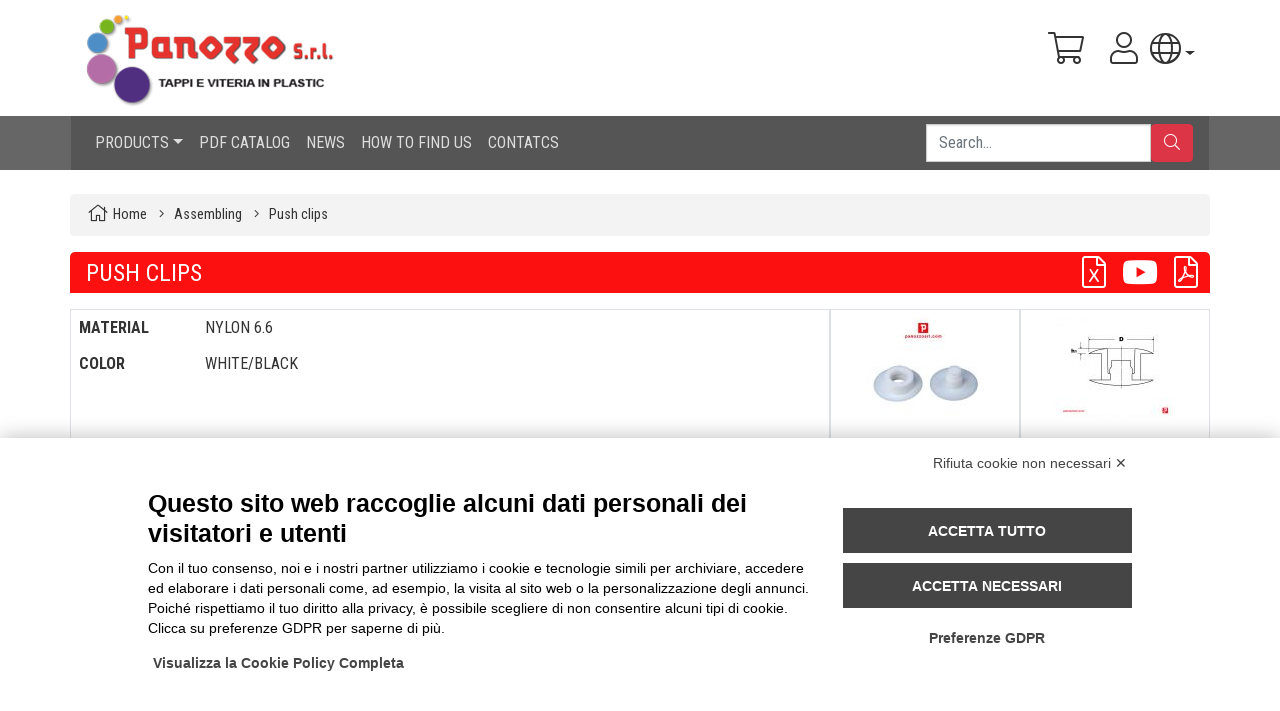

--- FILE ---
content_type: text/html; charset=UTF-8
request_url: https://www.panozzosrl.com/en/plastic-fasteners-and-fixings/plastic-fasteners-and-fixings-p.php?id_fam=19&id_cat=75
body_size: 47912
content:



<!doctype html>

<head>

<!-- Sezione METATAG -->
<!-- Google Tag Manager -->
<script>(function(w,d,s,l,i){w[l]=w[l]||[];w[l].push({'gtm.start':
new Date().getTime(),event:'gtm.js'});var f=d.getElementsByTagName(s)[0],
j=d.createElement(s),dl=l!='dataLayer'?'&l='+l:'';j.async=true;j.src=
'https://www.googletagmanager.com/gtm.js?id='+i+dl;f.parentNode.insertBefore(j,f);
})(window,document,'script','dataLayer','GTM-MDW9MQ');</script>
<!-- End Google Tag Manager --><title>PANOZZO SRL - Plastic push clips</title>
<meta name="description" content="Fasteners and Rivets: Plastic push clips" />
<meta name="keywords" content="Fasteners,Plastic push clips,fastening,fixing," />
<meta name="author" content="www.zetanetweb.com">
<meta name="copyright" content="Panozzo srl - 2019">
<meta http-equiv="Reply-to" content="commerciale@panozzosrl.com">
<meta http-equiv="content-language" content="en">
<meta http-equiv="Content-Type" content="text/html; charset=utf-8" />
<meta http-equiv="X-UA-Compatible" content="IE=edge,chrome=1">
<meta name="ROBOTS" content="INDEX,FOLLOW">
<meta name="creation_Date" content="01/08/2019">
<meta name="revisit-after" content="7 days">
<meta name="viewport" content="width=device-width, maximum-scale=1.0, initial-scale=1.0">
<link rel="alternate" hreflang="it-IT" href="https://www.panozzosrl.com/it/minuteria-in-plastica/minuteria-in-plastica-p.php?id_fam=19&id_cat=75/" />
<link rel="alternate" hreflang="en-EN" href="https://www.panozzosrl.com/en/plastic-fasteners-and-fixings/plastic-fasteners-and-fixings-p.php?id_fam=19&id_cat=75/" />
<link rel="alternate" hreflang="de-DE" href="https://www.panozzosrl.com/de/minuteria-in-plastica/minuteria-in-plastica-p.php?id_fam=19&id_cat=75/" />

<script src="https://bnr.elmobot.eu/ItG8y-efpr68GftqiSDIf/it.js"></script>

<!-- META: Sezione Favicon -->
<meta name="msapplication-TileColor" content="#ffffff">
<meta name="msapplication-TileImage" content="../../ms-icon-144x144.png">
<meta name="theme-color" content="#ffffff">
<!-- LINK: Sezione Favicon -->
<link rel="apple-touch-icon" sizes="57x57" href="../../apple-icon-57x57.png">
<link rel="apple-touch-icon" sizes="60x60" href="../../apple-icon-60x60.png">
<link rel="apple-touch-icon" sizes="72x72" href="../../apple-icon-72x72.png">
<link rel="apple-touch-icon" sizes="76x76" href="../../apple-icon-76x76.png">
<link rel="apple-touch-icon" sizes="114x114" href="../../apple-icon-114x114.png">
<link rel="apple-touch-icon" sizes="120x120" href="../../apple-icon-120x120.png">
<link rel="apple-touch-icon" sizes="144x144" href="../../apple-icon-144x144.png">
<link rel="apple-touch-icon" sizes="152x152" href="../../apple-icon-152x152.png">
<link rel="apple-touch-icon" sizes="180x180" href="../../apple-icon-180x180.png">
<link rel="icon" type="image/png" sizes="192x192"  href="../../android-icon-192x192.png">
<link rel="icon" type="image/png" sizes="32x32" href="../../favicon-32x32.png">
<link rel="icon" type="image/png" sizes="96x96" href="../../favicon-96x96.png">
<link rel="icon" type="image/png" sizes="16x16" href="../../favicon-16x16.png">
<link rel="manifest" href="../../manifest.json">

<!-- LINK: Sezione CSS -->
<link rel="stylesheet" type="text/css" href="../../css/bootstrap.min.css">
<link rel="stylesheet" type="text/css" href="../../fontawesome/css/all.min.css">
<link rel="stylesheet" type="text/css" href="../../jqwidgets/styles/jqx.base.css">
<link rel="stylesheet" type="text/css" href="../../jqwidgets/styles/jqx.bootstrap.css">
<link rel="stylesheet" type="text/css" href="../../css/style.css">
<!-- END LINK: Sezione CSS -->

<!-- JQUERY SECTION -->
<script src="../../jquery/jquery-3.3.1.min.js" type="text/javascript"></script>
<script src="../../jquery/popper.min.js" type="text/javascript"></script>
<script src="../../jquery/bootstrap.min.js" type="text/javascript"></script>
<!-- END JQUERY SECTION -->

</head>

<body>

<!-- GOOGLE section -->
<!-- Google Tag Manager (noscript) -->
<noscript><iframe src="https://www.googletagmanager.com/ns.html?id=GTM-MDW9MQ" height="0" width="0" style="display:none;visibility:hidden"></iframe></noscript>
<!-- End Google Tag Manager (noscript) -->

<!-- header -->
<header>
    <div class="container mt-2 mb-2">
        <div class="row">
            <div class="col-5 col-md-6"><a href="../../en/index.php" target="_self"><img class="img-fluid" src="../../images/en/header-logo.png" alt="" title="" /></a></div>
            <div class="col-7 col-md-6 mt-2 text-right">
                <div class="btn-group">
                    <a class="mr-0" href="../../en/cart.php">
                                                <div id="cart_icon_num" class="">
                                                    <span class="p1 fa-stack fa-2x" data-count="0" id="cart_counter">
                            <i class="fal fa-shopping-cart fa-stack-1x xfa-inverse" title="PRODUCTS IN CART: 0" alt="PRODUCTS IN CART: 0"></i>
                            </span>
                        </div>
                    </a>
                </div>

                <div class="btn-group">
                                        <a class="mr-2" href="../../en/login.php"><i class="fal fa-user fa-2x" title="SIGN IN" alt="SIGN IN"></i></a>
                                    </div>

                <div class="btn-group">
                    <a class="dropdown-toggle" href="#" role="button" id="dropdownMenuLanguages" data-toggle="dropdown" aria-haspopup="true" aria-expanded="false"><i class="fal fa-globe fa-2x" title="LANGUAGES" alt="LANGUAGES"></i></a>
                    <div class="dropdown-menu dropdown-menu-right" aria-labelledby="dropdownMenuLanguages">
                                            <a class="dropdown-item" href="../../it/minuteria-in-plastica/minuteria-in-plastica-p.php?id_fam=19&id_cat=75">Italiano</a>
                                                <a class="dropdown-item" href="../../de/minuteria-in-plastica/minuteria-in-plastica-p.php?id_fam=19&id_cat=75">Deutsch</a>
                                            </div>
                </div>
        </div>
    </div>
</header>

<script text="javascript">
$(document).ready(function () {
$(function () {$('[data-toggle="tooltip"]').tooltip();})
})
</script>
<!-- Navigation -->

<div class="container-fluid mb-4" style="background-color:#666;">
  <div class="row">
    <div class="col">

        <div class="container p-0">
          <div class="row">
            <div class="col p-0 pl-md-3 pr-md-3">

                <nav class="navbar navbar-expand-md navbar-dark" style="background-color: #555555;" role="navigation">
                    <button class="navbar-toggler navbar-toggler-right" type="button" data-toggle="collapse" data-target="#navbarNavDropdown" aria-controls="navbarNavDropdown" aria-expanded="false" aria-label="Toggle navigation">
                        <span class="navbar-toggler-icon"></span>
                    </button>

                    <div class="collapse navbar-collapse" id="navbarNavDropdown">
                        <ul class="navbar-nav mr-auto">
                            <li class="nav-item dropdown">
                                <a class="nav-link dropdown-toggle" href="#" id="navbarDropdownMenuLink" data-toggle="dropdown">PRODUCTS</a>
                                <ul class="dropdown-menu">
                                                                    <li><a class="dropdown-item" href="../../en/passive-fire-protection/passive-fire-protection-c.php?id_fam=23"><span class="link-text">PASSIVE FIRE PROTECTION</span></a></li>
                                                                    <li><a class="dropdown-item" href="../../en/plastic-hole-plugs/plastic-hole-plugs-c.php?id_fam=1"><span class="link-text">HOLES PROTECTION</span></a></li>
                                                                    <li><a class="dropdown-item" href="../../en/threaded-protection-plugs-and-caps/threaded-protection-plugs-and-caps-c.php?id_fam=11"><span class="link-text">THREADS PROTECTION</span></a></li>
                                                                    <li><a class="dropdown-item" href="../../en/plastic-pipe-caps/plastic-pipe-caps-c.php?id_fam=2"><span class="link-text">PROTECTION OF PIPE ENDINGS</span></a></li>
                                                                    <li><a class="dropdown-item" href="../../en/plastic-fittings-for-furniture/plastic-fittings-for-furniture-c.php?id_fam=13"><span class="link-text">PIPES AND FURNITURE FITTINGS</span></a></li>
                                                                    <li><a class="dropdown-item" href="../../en/plastic-flange-protections/plastic-flange-protections-c.php?id_fam=9"><span class="link-text">FLANGES PROTECTION</span></a></li>
                                                                    <li><a class="dropdown-item" href="../../en/plastic-caps-for-painting/plastic-caps-for-painting-c.php?id_fam=8"><span class="link-text">MASKING CAPS</span></a></li>
                                                                    <li><a class="dropdown-item" href="../../en/plastic-screws-and-bolts/plastic-screws-and-bolts-c.php?id_fam=4"><span class="link-text">FASTENERS AND FIXINGS</span></a></li>
                                                                    <li><a class="dropdown-item" href="../../en/plastic-fasteners-and-fixings/plastic-fasteners-and-fixings-c.php?id_fam=19"><span class="link-text">ASSEMBLING</span></a></li>
                                                                    <li><a class="dropdown-item" href="../../en/plastic-cable-ties-and-accessories/plastic-cable-ties-and-accessories-c.php?id_fam=21"><span class="link-text">PLASTIC CABLE TIES AND ACCESSORIES</span></a></li>
                                                                    <li><a class="dropdown-item" href="../../en/protection-for-packaging/protection-for-packaging-c.php?id_fam=3"><span class="link-text">PROTECTION FOR PACKAGING</span></a></li>
                                                                    <li><a class="dropdown-item" href="../../en/hoses-sleevs/hoses-sleevs-covers-c.php?id_fam=20"><span class="link-text">PROTECTIVE SLEEVES AND SPIRALS</span></a></li>
                                                                    <li><a class="dropdown-item" href="../../en/plastic-technical-articles/plastic-technical-articles-c.php?id_fam=6"><span class="link-text">TECHNICAL ITEMS</span></a></li>
                                                                </ul>
                            </li>
                            <li class="nav-item"><a class="nav-link" href="../../en/pdf-catalogues.php">PDF CATALOG</a></li>
							<li class="nav-item"><a class="nav-link" href="../../news">NEWS</a></li>
                            <li class="nav-item"><a class="nav-link" href="../../en/how-to-find-us.php">HOW TO FIND US</a></li>
                            <li class="nav-item"><a class="nav-link" href="../../en/contacts.php">CONTATCS</a></li>
                        </ul>
                        <form class="form-inline" id="frm_search">
                            <input class="form-control mr-2 rounded-0" type="search" id="txt_search">
                            <button type="button" class="btn btn-danger my-2 my-sm-0" id="btn_search"><i class="fal fa-search"></i></button>
                        </form>
                    </div>
                </nav>

            </div>
          </div>
        </div>
        
    </div>
  </div>
</div>

<link href="../../easyautocomplete/easy-autocomplete.min.css" rel="stylesheet" type="text/css">
<script src="../../easyautocomplete/jquery.easy-autocomplete.min.js" type="text/javascript" ></script>

<script>
function do_search() {
    var szSearch = $("#txt_search").val();
    if( szSearch.length < 2 ) {
        alert("INSERIRE ALMENO 2 CARATTERI");
        return;
    }
    $('#txt_search').val('');
    $(location).attr('href', '../../en/search.php?search_txt=' + szSearch);

}
$(document).ready(function () {

    var options = {
        url: function(phrase) {
            return '../../common/db_ajax_request.php?cmd=search_text&query=' + phrase + '&max_rows=50&id_lang=2&dir=../../en';
        },
        getValue: function(element) {
            return element.text;
        },
        template: {
            type: "links",
            fields: {link: "link"}
        },
        ajaxSettings: {
            dataType: "json",
            method: "POST",
            data: {dataType: "json"}
        },
        preparePostData: function(data) {
            data.cmd = 'search_text';
            data.max_rows = 50;
            data.id_lang = '2';
            data.dir = '../../en';
            return data;
        },
        list: {
            match: {
                enabled: true
            },
            maxNumberOfElements: 50,
            showAnimation: {type: "slide",time: 300},
            hideAnimation: {type: "slide",time: 300}
	},
        requestDelay: 400,
        theme: "bootstrap",
        placeholder: "Search..."
    };

    $("#txt_search").easyAutocomplete(options);
    $("#btn_search").on('click', function (event) {
        do_search();
    });
    $("#frm_search").on('submit', function (event) {
        do_search();
        return false;
    });
    $("#txt_search").on('select', function (event) {
        if (event.args) {
            var item = event.args.item;
            if (item) {
                $(location).attr('href', item.value);
            }
        }
        $('#txt_search').val('');
    });
});
</script>
<!-- Breadcrumb -->
<div class="container">
    <div class="row">
	<div class="col breadcrumb">
        <i class="fal fa-home fa-lg fa-fw" aria-hidden="true"></i>&nbsp;<a href="../../en/index.php">Home</a>&nbsp;
        <i class="fal fa-angle-right fa-fw" aria-hidden="true"></i>&nbsp;<a href="../../en/plastic-fasteners-and-fixings/plastic-fasteners-and-fixings-c.php?id_fam=19">Assembling</a>&nbsp;
        <i class="fal fa-angle-right fa-fw" aria-hidden="true"></i>&nbsp;Push clips        </div>
    </div>
</div>
    <article>

<!-- Window Modal Cart -->

<div class="modal fade" id="modal_cart" tabindex="-1" role="dialog" aria-labelledby="modal_cart_label" aria-hidden="true">
    <div class="modal-dialog modal-dialog-centered" role="document">
        <div class="modal-content">
            <div class="modal-header" style="background-color: #c00; color:#fff;">
                <h5 class="modal-title" id="modal_cart_label">PRODUCT:  <span id="txt_articolo"></span></h5>
                <button type="button" class="close" data-dismiss="modal" aria-label="Close"><span style="color: #fff;"><i class="fas fa-times"></i></span></button>
            </div>
            <div class="modal-body">
                <div class="container-fluid">
                    <div class="row mt-2 mb-3">
                        <div class="col-12 mb-2 text-center"><span id="txt_giacenza"></span><span class="ml-2 text-primary"><i class="fal fa-info-circle" id="txt_giacenza_info" data-toggle="tooltip" data-placement="top" title=""></i></span></div>
                        <div class="col-12 d-none text-center" id="div_qtamin"><span id="txt_qtamin" class="text-success"></span><br><span id="txt_qtamin_desc" class="text-success"></span></div>
                    </div>
                    <div class="row pt-3 bg-light">
                        <div class="col-7 pt-2"><span>Request an offer for quantity:</span></div>
                        <div class="col-5">
                            <div class="form-group"><div class="form-control" id="txt_qta" autofocus></div></div>
                        </div>
                    </div>
                    <div class="row mt-1 p-2 pl-3 bg-light">
                        <div class="custom-control custom-checkbox">
                            <input type="checkbox" class="custom-control-input" id="ck_sample_req">
                            <label class="custom-control-label pt-1" for="ck_sample_req">Request sample:</label>
                        </div>
                    </div>
                    <div class="row pt-3">
                        <div class="col"><span id="txt_text">By clicking on the ADD button the item will be added to your cart.</span></div>
                    </div>
                </div>
            </div>
            <div class="modal-footer" id="modal-footer-ini">
                <button type="button" class="btn btn-secondary" data-dismiss="modal" id="btnCancel">CANCEL</button>
                <button type="button" class="btn btn-danger" id="btnSave">ADD</button>
            </div>
            <div class="modal-footer d-none" id="modal-footer-end">
                <button type="button" class="btn btn-secondary" data-dismiss="modal" id="btnClose">CLOSE</button>
                <button type="button" class="btn btn-danger" id="btnGoToChart">GO TO CART</button>
            </div>
        </div>
    </div>
</div>


<!-- JQWIDGETS SECTION -->
<script type="text/javascript" src="../../jqwidgets/jqxcore.js"></script>
<script type="text/javascript" src="../../jqwidgets/jqxcheckbox.js"></script>
<script type="text/javascript" src="../../jqwidgets/jqxnumberinput.js"></script>
<!-- END JQWIDGETS SECTION -->

<script type="text/javascript">

var theme = "bootstrap";
var sample_req = 1;
var ar = {};
$(document).ready(function () {

    $("#txt_qta").jqxNumberInput({ theme: theme, height: 35, width: '100%', inputMode: 'simple', decimalDigits: 0, groupSeparator: '.', spinButtons: true, spinMode: 'simple', spinButtonsWidth: 30, digits: 7, min: 0, max: 1000000, value: 0 });

    $('#modal_cart').on('show.bs.modal', function (event) {
        // reset value
        $("#txt_qta").val('0');

        if(sample_req == 1)
        {
            $("#ck_sample_req").prop("disabled", false);
            $("#ck_sample_req").removeAttr('disabled');
        }
        else
        {
            $("#ck_sample_req").prop("disabled", true);
            $("#ck_sample_req").attr('disabled','disabled');
        }

        // retrive article id
        var obj = $(event.relatedTarget) // Button that triggered the modal
        var id = obj.data('id') // Extract info from data-* attributes

        // gets data
        var data = "cmd=articoli_get_rec_modal_cart&id=" + id + "&lang=2";
        $.ajax({
            dataType: 'text',
            url: '../../common/db_ajax_request.php',
            data: data,
            cache: false,
            async: false,
            success: function (data, status, xhr) {
                ar = JSON.parse(data);
                $("#txt_articolo").text(ar.codice);
                if(ar.giacenza > 0 || ar.id_categoria == 5) {
                    $("#txt_giacenza").html('AVAILABLE');// + ar.giacenza_reale);
                    $('#txt_giacenza_info').prop('title', 'GENERALLY SHIPPED IN 2-3 DAYS');
                    $("#txt_giacenza").removeClass('text-danger').addClass('text-success');
                } else if( ar.giacenza <= 0 && ar.ordinato_fornitore > 0 ) {
                    $("#txt_giacenza").html('IN PRODUCTION');
                    $('#txt_giacenza_info').prop('title', '');
                    $("#txt_giacenza").removeClass('text-success').addClass('text-danger');
                } else {
                    $("#txt_giacenza").html('IN PRODUCTION');
                    $('#txt_giacenza_info').prop('title', '');
                    $("#txt_giacenza").removeClass('text-success').addClass('text-danger');
                }
                // se articolo a commessa
                if(ar.qta_minima > 0) {
                    $("#txt_qta").jqxNumberInput({ spinButtonsStep: parseInt(ar.qta_minima), readOnly: true });
                    $("#txt_qtamin").text('ITEM SOLD ONLY IN LOTS OF ' + ar.qta_minima + ' PCS');
                    $("#txt_qtamin_desc").text('Use arrow to select the quantitativo desiderato.');
                    $("#div_qtamin").removeClass('d-none').addClass('d-block');
                } else {
                    $("#txt_qta").jqxNumberInput({ spinButtonsStep: 1, readOnly: false });
                    $("#div_qtamin").removeClass('d-block').addClass('d-none');
                }
            },
            error: function(jqXHR, textStatus, errorThrown) { }
        });
    })

    $('#btnSave').on('click', function() {
        ar.offer_qta = $("#txt_qta").val();
        ar.sample_req = 0;
        if($("#ck_sample_req").prop('checked') == true)
        {
            ar.sample_req = 1;
        }
        if(ar.offer_qta == 0 && ar.sample_req == 0) {
            $("#txt_text").text("YOU MUST FILL IN QUANTITY OR SELECT SAMPLE REQUEST");
            $("#txt_text").removeClass('text-dark').addClass('text-danger');
            setTimeout(function(){ 
                $("#txt_text").text("By clicking on the ADD button the item will be added to your cart.");
                $("#txt_text").removeClass('text-danger').addClass('text-dark');
            }, 5000);
            return;
        }
        var data = JSON.stringify(ar);
        $.ajax({
            dataType: 'json',
            type: 'POST',
            url: '../../common/db_ajax_request.php?cmd=cart_add',
            data: data,
            cache: false,
            success: function (data, status, xhr) {
                if(data.id > 0) {
                    $("#cart_icon_num").addClass("cart_icon_number");
                    $("#cart_counter").attr('data-count', data.n_rec);
                }
                //get_cart_list();
                //$('#jqxgrid_result').jqxGrid('render');
                $('#modal_cart').modal('hide');
                //var xxx = $('#table').bootstrapTable('getData');
                var txt = "PRODUCT IS ALREADY IN CART";
                txt = txt.replace("'","\'");
                var params = {id: data.id, field: 'cart', value: '<i class="text-secondary far fa-shopping-cart fa-lg p-1" aria-hidden="true" data-toogle="tooltip" title="' + txt + '"></i>'};
                $('#table').bootstrapTable('updateCellById', params);
            },
            error: function(jqXHR, textStatus, errorThrown) { 
                $("#txt_text").text('ERROR: Item not correctly inserted in the cart.');
                $("#txt_text").removeClass('text-dark').addClass('text-danger');
            }
        });
    });

    $('#btnGoToChart').on('click', function() {
        $(location).attr('href', '../../en/cart.php');
    });
});
</script>

<!-- section article description -->

<section>
    <div class="container mb-3">
        <div class="row box_title">
            <div class="col p-1 pl-3">
                <div class="d-flex justify-content-between align-items-center">
                    <!-- Titolo al centro -->
                    <h4 class="m-0 text-center flex-grow-1">
                        <div class="">PUSH CLIPS</div>
                    </h4>

                    <!-- Azioni a destra -->
                    <div class="d-flex align-items-center">
                                                <a href="#" onClick="doExport('#table');" id="csv_export" title="SAVE AS CSV">
                            <i class="fal fa-2x fa-file-excel mr-3 text-white" data-toggle="tooltip" title="DOWNLOAD TABELLA EXCEL"></i>
                        </a>
                                                    <a href="https://youtu.be/_XovsJgH1qg" target="_blank">
                                <i class="fab fa-2x fa-youtube mr-3 text-white" data-toggle="tooltip" 
                                title=""></i>
                            </a>
                                                                            <a href="../../common/file-download.php?link=fasteners-and-assembling&dir=../../&id_lang=2&filetype=catalog">
                                <i class="fal fa-2x fa-file-pdf mr-2 text-white" data-toggle="tooltip" 
                                title="PDF Catalogue >>"></i>
                            </a>
                                            </div>
                </div>
            </div>
        </div>
    </div>
<!--
    <div class="container mb-3">
        <div class="row">
            <div class="col p-2 box_title">
            <h4>
                PUSH CLIPS                                <a href="../../common/file-download.php?link=fasteners-and-assembling&dir=../../&id_lang=2&filetype=catalog"><i class="far fa-file-pdf float-right mt-1 text-white" data-toggle="tooltip" title="PDF Catalogue >>"></i></a>
                                                <a href="https://youtu.be/_XovsJgH1qg" target="_blank"><i class="fab fa-youtube float-right mr-3 mt-1 text-white" data-toggle="tooltip" title=""></i></a>
                                <a href="#" onClick="doExport('#table');" id="csv_export" title="SAVE AS CSV"><i class="fal fa-file-excel float-right mr-3 mt-1 text-white" data-toggle="tooltip" title="DOWNLOAD TABELLA EXCEL"></i></a>
                            </h4>
            </div>
        </div>
    </div>
-->
    <div class="container mb-4"> 
        <div class="row">
            <div class="col-12 col-md-8 border">
                                <div class="row">
                    <div class="col-6 col-md-2 p-2"><strong>MATERIAL</strong></div>
                    <div class="col p-2">NYLON 6.6</div>
                </div>
                                                <div class="row">
                    <div class="col-6 col-md-2 p-2"><strong>COLOR</strong></div>
                    <div class="col p-2">WHITE/BLACK</div>
                </div>
                                            </div>
            <div class="col-12 col-md-2 p-2 mt-2 mt-md-0 border">
                <div class="row">
                    <div class="col text-center"><a class="img-fluid mx-auto grow" data-fancybox="group_1" data-caption="PUSH CLIPS" href="../../images/en/images-big/CLP_push_clips.jpg"><img src="../../images/en/images/CLP_push_clips.jpg" alt="Image" title="PUSH CLIPS" name="imgImage" id="imgImage" /></a></div>
                </div>
            </div>
            <div class="col-12 col-md-2 p-2 mt-2 mt-md-0 border">
                <div class="row">
                    <div class="col text-center"><a class="img-fluid mx-auto grow" data-fancybox="group_1" data-caption="Technical design" href="../../images/en/design-big/CLP_push_clips.jpg"><img src="../../images/en/design/CLP_push_clips.jpg" alt="Technical design" title="Technical design" name="imgDis" id="imgDis" /></a></div>
                </div>
            </div>
        </div>
    </div>
</section>


<script>
$(document).ready(function(){
    $('#btn_buy_now').on('click', function() {
        var link = $(this).data('link');
        if (link) {
            window.open(link, '_blank');
        } else {
            console.error("Error open link");
        }
    });
});
</script>

<!-- FANCYBOX SECTION -->
<link rel="stylesheet" type="text/css" href="../../fancybox/jquery.fancybox.min.css">
<script src="../../fancybox/jquery.fancybox.min.js" type="text/javascript"></script>
<script>
$("[data-fancybox]").fancybox({
    keyboard : true,
    arrows : true,
    infobar : false,
    buttons : ['close']
});
</script>
<!-- END FANCYBOX SECTION -->

<!-- section article grid -->

<link href="../../bootstrap-table/bootstrap-table.min.css" rel="stylesheet" type="text/css"/>
<link href="../../bootstrap-table/extensions/filter-control/bootstrap-table-filter-control.min.css" rel="stylesheet" type="text/css"/>

<style>
.hid {display:none;  visibility:hidden;}
</style>


<section>
    <div class="container mb-5">
        <div class="row">
            <div class="col-12 p-0 pt-2 box_title"><h6>SIZES</h6></div>
            <div class="col-12 p-0">
                <table id="table" class="table table-striped table-sm" 
                        data-toggle="bootstrap-table"
                        data-filter-control="true" 
                        data-click-to-select="true" 
                        data-align="center" 
                        data-halign="center" 
                        data-unique-id="id"
                        data-sort-class="table-active">
                    <thead class="thead-light">
                        <tr>
                            <th style data-class='hid' data-field="id" data-sortable="false" data-halign="center" data-align="center"></th>
                            <th style data-field="cart" data-sortable="false" data-halign="center" data-align="center"></th>
                                                        <th style data-field="CODICE" data-filter-control="input" data-sortable="true" data-halign="center" data-align="center">CODE</th>
                                                        <th style data-field="COLORE" data-filter-control="input" data-sortable="true" data-halign="center" data-align="center">COLOR</th>
                                                        <th style data-field="D" data-filter-control="input" data-sortable="true" data-halign="center" data-align="center">D</th>
                                                        <th style data-field="H1" data-filter-control="input" data-sortable="true" data-halign="center" data-align="center">H1</th>
                                                        <th style data-field="DFORPAN" data-filter-control="input" data-sortable="true" data-halign="center" data-align="center">HOLE DIAMETER</th>
                                                        <th style data-field="MSPESPAN" data-filter-control="input" data-sortable="true" data-halign="center" data-align="center">MAX PANEL THICKNESS</th>
                                                    </tr>
                    </thead>
                    <tbody>
                                                <tr>
                            <td style class="text-white hid">2847</td>
                                                        <td style><a href="#"><i class="text-danger far fa-cart-plus fa-lg p-1" aria-hidden="true" data-toggle="modal" data-target="#modal_cart" data-id="2847"</i></a></td><!-- data-toggle="tooltip" title="ADD TO CART"></i></a></td>-->
                            
                                                        <td style class="text-nowrap">CLP6X2,2-B</td>
                                                        <td style class="text-nowrap">BIANCO</td>
                                                        <td style class="text-nowrap">10</td>
                                                        <td style class="text-nowrap">0,8</td>
                                                        <td style class="text-nowrap">6</td>
                                                        <td style class="text-nowrap">2,2</td>
                                                    </tr>
                                                <tr>
                            <td style class="text-white hid">2848</td>
                                                        <td style><a href="#"><i class="text-danger far fa-cart-plus fa-lg p-1" aria-hidden="true" data-toggle="modal" data-target="#modal_cart" data-id="2848"</i></a></td><!-- data-toggle="tooltip" title="ADD TO CART"></i></a></td>-->
                            
                                                        <td style class="text-nowrap">CLP6X2,2-N</td>
                                                        <td style class="text-nowrap">NERO</td>
                                                        <td style class="text-nowrap">10</td>
                                                        <td style class="text-nowrap">0,8</td>
                                                        <td style class="text-nowrap">6</td>
                                                        <td style class="text-nowrap">2,2</td>
                                                    </tr>
                                                <tr>
                            <td style class="text-white hid">2849</td>
                                                        <td style><a href="#"><i class="text-danger far fa-cart-plus fa-lg p-1" aria-hidden="true" data-toggle="modal" data-target="#modal_cart" data-id="2849"</i></a></td><!-- data-toggle="tooltip" title="ADD TO CART"></i></a></td>-->
                            
                                                        <td style class="text-nowrap">CLP6X3,2-B</td>
                                                        <td style class="text-nowrap">BIANCO</td>
                                                        <td style class="text-nowrap">10</td>
                                                        <td style class="text-nowrap">0,8</td>
                                                        <td style class="text-nowrap">6</td>
                                                        <td style class="text-nowrap">3,2</td>
                                                    </tr>
                                                <tr>
                            <td style class="text-white hid">2850</td>
                                                        <td style><a href="#"><i class="text-danger far fa-cart-plus fa-lg p-1" aria-hidden="true" data-toggle="modal" data-target="#modal_cart" data-id="2850"</i></a></td><!-- data-toggle="tooltip" title="ADD TO CART"></i></a></td>-->
                            
                                                        <td style class="text-nowrap">CLP6X3,2-N</td>
                                                        <td style class="text-nowrap">NERO</td>
                                                        <td style class="text-nowrap">10</td>
                                                        <td style class="text-nowrap">0,8</td>
                                                        <td style class="text-nowrap">6</td>
                                                        <td style class="text-nowrap">3,2</td>
                                                    </tr>
                                                <tr>
                            <td style class="text-white hid">2851</td>
                                                        <td style><a href="#"><i class="text-danger far fa-cart-plus fa-lg p-1" aria-hidden="true" data-toggle="modal" data-target="#modal_cart" data-id="2851"</i></a></td><!-- data-toggle="tooltip" title="ADD TO CART"></i></a></td>-->
                            
                                                        <td style class="text-nowrap">CLP6X4,2-B</td>
                                                        <td style class="text-nowrap">BIANCO</td>
                                                        <td style class="text-nowrap">10</td>
                                                        <td style class="text-nowrap">0,8</td>
                                                        <td style class="text-nowrap">6</td>
                                                        <td style class="text-nowrap">4,2</td>
                                                    </tr>
                                                <tr>
                            <td style class="text-white hid">2852</td>
                                                        <td style><a href="#"><i class="text-danger far fa-cart-plus fa-lg p-1" aria-hidden="true" data-toggle="modal" data-target="#modal_cart" data-id="2852"</i></a></td><!-- data-toggle="tooltip" title="ADD TO CART"></i></a></td>-->
                            
                                                        <td style class="text-nowrap">CLP6X4,2-N</td>
                                                        <td style class="text-nowrap">NERO</td>
                                                        <td style class="text-nowrap">10</td>
                                                        <td style class="text-nowrap">0,8</td>
                                                        <td style class="text-nowrap">6</td>
                                                        <td style class="text-nowrap">4,2</td>
                                                    </tr>
                                                <tr>
                            <td style class="text-white hid">2853</td>
                                                        <td style><a href="#"><i class="text-danger far fa-cart-plus fa-lg p-1" aria-hidden="true" data-toggle="modal" data-target="#modal_cart" data-id="2853"</i></a></td><!-- data-toggle="tooltip" title="ADD TO CART"></i></a></td>-->
                            
                                                        <td style class="text-nowrap">CLP6X5,2-B</td>
                                                        <td style class="text-nowrap">BIANCO</td>
                                                        <td style class="text-nowrap">10</td>
                                                        <td style class="text-nowrap">0,8</td>
                                                        <td style class="text-nowrap">6</td>
                                                        <td style class="text-nowrap">5,2</td>
                                                    </tr>
                                                <tr>
                            <td style class="text-white hid">2854</td>
                                                        <td style><a href="#"><i class="text-danger far fa-cart-plus fa-lg p-1" aria-hidden="true" data-toggle="modal" data-target="#modal_cart" data-id="2854"</i></a></td><!-- data-toggle="tooltip" title="ADD TO CART"></i></a></td>-->
                            
                                                        <td style class="text-nowrap">CLP6X5,2-N</td>
                                                        <td style class="text-nowrap">NERO</td>
                                                        <td style class="text-nowrap">10</td>
                                                        <td style class="text-nowrap">0,8</td>
                                                        <td style class="text-nowrap">6</td>
                                                        <td style class="text-nowrap">5,2</td>
                                                    </tr>
                                            </tbody>
                </table>
            </div>
        </div>
    </div>
</section>

<script type="text/javascript" src="../../jqwidgets/jqxinput.js"></script>
<script type="text/javascript" src="../../jqwidgets/jqxbuttons.js"></script>
<script src="../../bootstrap-table/bootstrap-table.min.js" type="text/javascript"></script>
<script src="../../bootstrap-table/extensions/filter-control/bootstrap-table-filter-control.min.js" type="text/javascript"></script>
<script src="../../tableExport.jquery.plugin-master/tableExport.min.js" type="text/javascript"></script>
<!--<script src="../../tableExport.jquery.plugin-master/libs/js-xlsx/xlsx.core.min.js" type="text/javascript"></script>-->

<script>
function doExport(selector, params) {
    var options = {
        type: 'csv',
        csvEnclosure: '',
        csvSeparator: ';',
        csvUseBOM: true,
        tableName: 'table',
        fileName: 'PUSH CLIPS',
        ignoreColumn: [0,1],
        bootstrap: true, 
        sheetname: 'PUSH CLIPS',
        numbers: {
            html: {
                decimalMark: ',',
                thousandsSeparator: '.'
            },
            output: {
                decimalMark: ',',
                thousandsSeparator: '.'
            }
        }
    };
    jQuery.extend(true, options, params);
    $(selector).tableExport(options);
}
$(document).ready(function(){

    function initTable() {
        $('#table').bootstrapTable('destroy').bootstrapTable({
            fixedColumns: false,
            fixedNumber: 1,
            stickyHeader: false
        })
    }
    initTable();
});
</script>
<!-- section seo text -->

<!-- section links type list -->
<section>
    <div class="container mb-5">
        <div class="row">
            <div class="col-12 pt-2 pb-2 box_title">ITEMS LIST</div>
            <div class="col-12 border box_content pt-2 pb-2"><a href="../../en/products/adjustable-feet.php?id_cat_type=9" target="_self">Adjustable feet</a> - <a href="../../en/products/bushes.php?id_cat_type=15" target="_self">Bushes</a> - <a href="../../en/products/buttons.php?id_cat_type=22" target="_self">Buttons</a> - <a href="../../en/products/cable-ducts.php?id_cat_type=25" target="_self">Cable ducts</a> - <a href="../../en/products/caps.php?id_cat_type=7" target="_self">Caps</a> - <a href="../../en/products/clips.php?id_cat_type=24" target="_self">Clips</a> - <a href="../../en/products/connectors.php?id_cat_type=10" target="_self">Connectors</a> - <a href="../../en/products/edge-protectors.php?id_cat_type=28" target="_self">Edge protectors</a> - <a href="../../en/products/fasteners.php?id_cat_type=23" target="_self">Fasteners</a> - <a href="../../en/products/ferrules.php?id_cat_type=31" target="_self">Ferrules</a> - <a href="../../en/products/flange-covers.php?id_cat_type=11" target="_self">Flange covers</a> - <a href="../../en/products/inserts-glides.php?id_cat_type=4" target="_self">Inserts Glides</a> - <a href="../../en/products/nut-protection-caps.php?id_cat_type=20" target="_self">Nut protection caps</a> - <a href="../../en/products/nuts.php?id_cat_type=18" target="_self">Nuts</a> - <a href="../../en/products/packaging-profiles-protection.php?id_cat_type=27" target="_self">Packaging profiles protection</a> - <a href="../../en/products/parallel-protection-plugs.php?id_cat_type=1" target="_self">Parallel protection plugs</a> - <a href="../../en/products/pipes.php?id_cat_type=29" target="_self">Pipes</a> - <a href="../../en/products/plugs.php?id_cat_type=2" target="_self">Plugs</a> - <a href="../../en/products/protective-spirals.php?id_cat_type=30" target="_self">Protective spirals</a> - <a href="../../en/products/rivets.php?id_cat_type=21" target="_self">Rivets</a> - <a href="../../en/products/rods.php?id_cat_type=34" target="_self">Rods</a> - <a href="../../en/products/screws.php?id_cat_type=17" target="_self">Screws</a> - <a href="../../en/products/self-adhesive-disc.php?id_cat_type=12" target="_self">Self adhesive disc</a> - <a href="../../en/products/sheaths.php?id_cat_type=32" target="_self">Sheaths</a> - <a href="../../en/products/sheets.php?id_cat_type=33" target="_self">Sheets</a> - <a href="../../en/products/soft-end-caps.php?id_cat_type=8" target="_self">Soft end caps</a> - <a href="../../en/products/spacers.php?id_cat_type=16" target="_self">Spacers</a> - <a href="../../en/products/threaded-caps.php?id_cat_type=5" target="_self">Threaded Caps</a> - <a href="../../en/products/threaded-protection-caps.php?id_cat_type=6" target="_self">Threaded Protection Caps</a> - <a href="../../en/products/ties.php?id_cat_type=26" target="_self">Ties</a> - <a href="../../en/products/tubolar-nets.php?id_cat_type=13" target="_self">Tubolar nets</a> - <a href="../../en/products/uniscrew-caps.php?id_cat_type=19" target="_self">Uniscrew caps</a> - <a href="../../en/products/washers.php?id_cat_type=14" target="_self">Washers</a></div>
        </div>
    </div>
</section>


<!-- section offline pages links list -->

    </article>

<!-- Footer -->

<footer>
<div class="container-fluid" style="background-color:#666;">
    <div class="row">
        <div class="col">

            <div class="container" style="background-color: #555555;">
                <div class="row">
                    <div class="col text-center p-3"><img src="../../images/footer-logo.png" width="212" height="42" alt="" /></div>
                </div>

                <div class="row">
                    <div class="d-none d-md-block col-1"></div>
                    <div class="col-12 col-md-3 text-center text-md-left">
                        <div class="footer_links_title">NOTES</div>
                        <div class="footer_links_text">
                            <ul>
                                <li><a href="../../en/privacy.php" target="_self">Privacy Law</a></li>
                                <li><a href="../../en/cookies.php" target="_self">Cookies</a></li>
                                <li><a href="../../en/terms-conditions.php" target="_self">Term & Conditions</a></li>
                                <li><a href="../../en/quality.php" target="_self">Quality Policy</a></li>
                            </ul>
                        </div>
                    </div>
                    <div class="col-12 col-md-3 text-center text-md-left">
                        <div class="footer_links_title">INFORMATIONS</div>
                        <div class="footer_links_text">
                            <ul>
                                <li><a href="../../en/contacts.php" target="_self">Contacts</a></li>
                                <li><a href="../../en/how-to-find-us.php" target="_self">How to find us</a></li>
                                <li><a href="../../en/site-map.php" target="_self">Site Map</a></li>
                            </ul>
                        </div>
                    </div>
                    <div class="col-12 col-md-3 text-center text-md-left">
                        <div class="footer_links_title">FOLLOW US ON...</div>
                        <div class="footer_links_text socials">
                            <a href="https://www.facebook.com/panozzo.fasteners" target="_blank"><img src="../../images/icons/facebook-2-32.png" alt="Follow us on FACEBOOK" title="Follow us on FACEBOOK" name="idFacebook" width="32" height="32" id="idFacebook" /></a>
                            <a href="https://www.linkedin.com/company/panozzo.fasteners/" target="_blank"><img src="../../images/icons/linkedin-2-32.png" alt="Follow us on LINKEDIN" title="Follow us on LINKEDIN" name="idLinkedin" width="32" height="32" id="idLinkedin" /></a>
                            <a href="https://www.youtube.com/channel/UCV6vuViX1L3fhSI9qVJJZbg/featured?view_as=subscriber" target="_blank"><img src="../../images/icons/youtube-32.png"  alt="Follow us on YOUTUBE" title="Follow us on YOUTUBE" name="idYouTube" width="32" height="32" id="idYouTube" /></a>
                        </div>
                    </div>
                </div>
                <div class="row mt-3">
                    <div class="col text-center border-top border-secondary p-3"><span class="footer_address_text"><strong>Panozzo srl</strong> &copy;2017 | All rights reserved | VAT 02515260137 | REA nr.290815. | Rev.01 Febb. 2017<br />Using this website constitutes acceptance of the Terms of Use.<br />The contents of the site are subject to change by Panozzo S.r.L without notice.</span></div>
                </div>
            </div>
        </div>
    </div>
</div>
</footer>


<a href="#0" class="cd-top">Back to top</a>

<!-- JQUERY SECTION -->
<!-- back to top -->
<script src="../../jbacktotop/backtotop.js" type="text/javascript"></script>
<link rel="stylesheet" type="text/css" href="../../jbacktotop/backtotop.css"/>
<!-- END JQUERY SECTION -->



</body>
</html>


--- FILE ---
content_type: text/css
request_url: https://www.panozzosrl.com/jqwidgets/styles/jqx.base.css
body_size: 185295
content:
/*Rounded Corners*/
/*top-left rounded Corners*/
.jqx-rc-tl {
    -moz-border-radius-topleft: 3px;
    -webkit-border-top-left-radius: 3px;
    border-top-left-radius: 3px;
}
/*top-right rounded Corners*/
.jqx-rc-tr {
    -moz-border-radius-topright: 3px;
    -webkit-border-top-right-radius: 3px;
    border-top-right-radius: 3px;
}
/*bottom-left rounded Corners*/
.jqx-rc-bl {
    -moz-border-radius-bottomleft: 3px;
    -webkit-border-bottom-left-radius: 3px;
    border-bottom-left-radius: 3px;
}
/*bottom-right rounded Corners*/
.jqx-rc-br {
    -moz-border-radius-bottomright: 3px;
    -webkit-border-bottom-right-radius: 3px;
    border-bottom-right-radius: 3px;
}
/*top rounded Corners*/
.jqx-rc-t {
    -moz-border-radius-topleft: 3px;
    -webkit-border-top-left-radius: 3px;
    border-top-left-radius: 3px;
    -moz-border-radius-topright: 3px;
    -webkit-border-top-right-radius: 3px;
    border-top-right-radius: 3px;
}
/*bottom rounded Corners*/
.jqx-rc-b {
    -moz-border-radius-bottomleft: 3px;
    -webkit-border-bottom-left-radius: 3px;
    border-bottom-left-radius: 3px;
    -moz-border-radius-bottomright: 3px;
    -webkit-border-bottom-right-radius: 3px;
    border-bottom-right-radius: 3px;
}
/*right rounded Corners*/
.jqx-rc-r {
    -moz-border-radius-topright: 3px;
    -webkit-border-top-right-radius: 3px;
    border-top-right-radius: 3px;
    -moz-border-radius-bottomright: 3px;
    -webkit-border-bottom-right-radius: 3px;
    border-bottom-right-radius: 3px;
}
/*left rounded Corners*/
.jqx-rc-l {
    -moz-border-radius-topleft: 3px;
    -webkit-border-top-left-radius: 3px;
    border-top-left-radius: 3px;
    -moz-border-radius-bottomleft: 3px;
    -webkit-border-bottom-left-radius: 3px;
    border-bottom-left-radius: 3px;
}
/*all rounded Corners*/
.jqx-rc-all {
    -moz-border-radius: 3px;
    -webkit-border-radius: 3px;
    border-radius: 3px;
}
/*reset rounded corners*/
.jqx-rc-reset {
    -moz-border-radius: 0px !important;
    -webkit-border-radius: 0px !important;
    border-radius: 0px !important;
}

/*Reset Style*/
.jqx-reset {
    padding: 0;
    margin: 0;
    border: none;
    background: transparent;
    outline: none;
    box-sizing: content-box;
}

.jqx-clear {
    align: left;
    valign: top;
    left: 0px;
    top: 0px;
    -webkit-appearance: none !important;
    outline: none !important;
    padding: 0px;
    margin: 0px;
}

.jqx-popup {
    box-sizing: content-box;
}

.jqx-position-reset {
    position: static !important;
}

.jqx-border-reset {
    border: none !important;
}

.jqx-overflow-hidden {
    overflow: hidden !important;
}

.jqx-position-relative {
    position: relative !important;
}

.jqx-position-absolute {
    position: absolute !important;
}

.jqx-max-size {
    width: 100% !important;
    height: 100% !important;
}

.jqx-background-reset {
    background: transparent !important;
}
/*Disable browser selection*/
.jqx-disableselect {
    -webkit-user-select: none;
    -moz-user-select: none;
    user-select: none;
    -ms-user-select: none;
    -webkit-touch-callout: none;
    -webkit-tap-highlight-color: rgba(0,0,0,0);
}

.jqx-enableselect {
    -webkit-user-select: text;
    -moz-user-select: text;
    -ms-user-select: text;
    user-select: all;
}

.jqx-hideborder {
    border: none !important;
}

.jqx-hidescrollbars {
    overflow: hidden !important;
}
/*jqxButton, jqxToggleButton, jqxRepeatButton Style*/
.jqx-button {
    outline: none;
    border: 1px solid transparent;
    padding: 5px;
    text-align: center;
    vertical-align: central;
    margin: 0 0 0 0;
    cursor: default;
}

button.jqx-button, input[type=button].jqx-button, input[type=submit].jqx-button {
    box-sizing: border-box !important;
    -moz-box-sizing: border-box !important;
}

.jqx-buttongroup {
}

.jqx-group-button-normal {
    vertical-align: middle;
    text-align: center;
}
/*applied to the link button's anchor element.*/
.jqx-link {
    text-decoration: none;
    color: #111111;
}

/*shows elements.*/
.jqx-visible {
    display: block;
}
/*hides elements.*/
.jqx-hidden {
    display: none;
}

.jqx-widget, .jqx-widget-content, .jqx-widget-header, .jqx-fill-state-normal {
    line-height: 1.231;
}
/*jqxGauge Style*/
.jqx-gauge-label, .jqx-gauge-caption {
    fill: #333333;
    color: #333333;
    font-size: 11px;
    font-family: Verdana;
}

.jqx-knob {
    text-align: center;
}
/*jqxChart Style*/
.jqx-knob-label,
.jqx-chart-axis-text,
.jqx-chart-label-text,
.jqx-chart-tooltip-text,
.jqx-chart-legend-text {
    fill: #333333;
    color: #333333;
    font-size: 11px;
    font-family: Verdana;
}

.jqx-chart-axis-description {
    fill: #555555;
    color: #555555;
    font-size: 11px;
    font-family: Verdana;
}

.jqx-chart-title-text {
    fill: #111111;
    color: #111111;
    font-size: 14px;
    font-weight: bold;
    font-family: Verdana;
}

.jqx-chart-title-description {
    fill: #111111;
    color: #111111;
    font-size: 12px;
    font-weight: normal;
    font-family: Verdana;
}

/*applied to the Grid's element.*/
.jqx-grid {
    overflow: hidden;
    border-style: solid;
    border-width: 1px;
}

    .jqx-grid .jqx-adaptive-table {
        border-collapse: collapse;
        border: none;
        width: 100%;
    }

        .jqx-grid .jqx-adaptive-table td, .jqx-grid .jqx-adaptive-table th {
            border-bottom: 1px solid #ddd;
            padding: 8px;
            overflow: auto;
        }

        .jqx-grid .jqx-adaptive-table tr:nth-child(even) {
            background-color: #f2f2f2;
        }

        .jqx-grid .jqx-adaptive-table th {
            padding-top: 12px;
            padding-bottom: 12px;
            text-align: left;
            background-color: #4CAF50;
            color: white;
        }

    .jqx-grid .jqx-adaptive-view a {
        padding: 10px;
        text-decoration: none;
        color: orangered;
    }

/*applied to the Pager.*/
.jqx-grid-pager {
    border: none;
    border-top: 1px solid transparent;
}
/*applied to the Top Pager.*/
.jqx-grid-pager-top {
    border: none;
    border-bottom: 1px solid transparent;
}

.jqx-grid-pager-number {
    padding: 2px 5px;
    text-decoration: none;
    margin: 1px;
    border: 1px solid transparent;
    color: inherit !important;
    outline: none;
    font-weight: normal !important;
    line-height: 14px;
}

.jqx-grid-menu-item-touch {
    padding-top: 6px !important;
    padding-bottom: 6px !important;
}
/*applied to the Grid's bottom-right area between the horizontal and vertical scrollbars.*/
.jqx-grid-bottomright {
}
/*applied to the Grid's header area.*/
.jqx-grid-header {
    border-style: solid;
    border-width: 0px 0px 1px 0px;
    overflow: hidden;
    border-color: transparent;
    margin: 0px;
    padding: 0px;
}
/*applied to the columns.*/
.jqx-grid-column-header, .jqx-grid-columngroup-header {
    border-style: solid;
    border-width: 0px 1px 0px 0px;
    border-color: transparent;
    white-space: nowrap;
    border-style: solid;
    font-weight: normal;
    overflow: hidden;
    text-align: left;
    padding: 0px;
    margin: 0px;
}

.jqx-grid-column-header-rtl, .jqx-grid-columngroup-header-rtl {
    border-width: 0px 0px 0px 1px;
}

.jqx-grid-columngroup-header {
    border-bottom-width: 1px;
    border-left-width: 1px;
}
/*applied to the column's button.*/
.jqx-grid-column-menubutton {
    border-style: solid;
    border-width: 0px 0px 0px 1px;
    border-color: transparent;
    background-image: url('images/icon-menu-small.png') !important;
    background-repeat: no-repeat;
    background-position: center !important;
    cursor: pointer;
}

.jqx-grid-column-menubutton-rtl {
    border-width: 0px 1px 0px 0px;
}
/*applied to the column's sort button when the sort order is ascending.*/
.jqx-grid-column-sortascbutton {
    border: none;
    background-image: url('images/sortascbutton.png');
    background-repeat: no-repeat;
    background-position: center;
    cursor: pointer;
}
/*applied to the column's sort button when the sort order is descending.*/
.jqx-grid-column-sortdescbutton {
    border: none;
    background-image: url('images/sortdescbutton.png');
    background-repeat: no-repeat;
    background-position: center;
    cursor: pointer;
}
/*applied to the column's filter button.*/
.jqx-grid-column-filterbutton {
    border: none;
    background-image: url('images/filter.png');
    background-repeat: no-repeat;
    background-position: center;
    margin-top: 1px;
}
/*applied to the column's resize line.*/
.jqx-grid-column-resizeline {
    border-right: 1px dotted #555;
}
/*applied to the validation popup during cell editing.*/
.jqx-grid-validation {
    background: #df2227 !important;
    color: #fff !important;
    padding: 4px 8px;
}

.jqx-grid-validation-label {
    color: #fff !important;
    background: #df2227 !important;
    border: 1px solid #df2227 !important;
}

.jqx-grid-validation-arrow-up {
    background-image: url('images/red_arrow_up.png');
    background-repeat: no-repeat;
    background-position: center center;
}

.jqx-grid-validation-arrow-down {
    background-image: url('images/red_arrow_down.png');
    background-repeat: no-repeat;
    background-position: center center;
}
/*applied to the column's resize start line.*/
.jqx-grid-column-resizestartline {
    border-right: 1px solid #444;
}
/*applied to the sort ascending menu item in the Grid's Context Menu*/
.jqx-grid-sortasc-icon {
    background-image: url('images/icon-sort-asc.png');
    background-repeat: no-repeat;
    background-position: left center;
    width: 16px;
    height: 16px;
    float: left;
    margin-left: -4px;
    margin-right: 4px;
}
/*applied to the sort ascending menu item in the Grid's Context Menu*/
.jqx-grid-sortdesc-icon {
    background-image: url('images/icon-sort-desc.png');
    background-repeat: no-repeat;
    background-position: left center;
    width: 16px;
    height: 16px;
    float: left;
    margin-left: -4px;
    margin-right: 4px;
}
/*applied to the grid menu's sort remove item/*/
.jqx-grid-sortremove-icon {
    background-image: url('images/icon-sort-remove.png');
    background-repeat: no-repeat;
    background-position: left center;
    width: 16px;
    height: 16px;
    float: left;
    margin-left: -4px;
    margin-right: 4px;
}
/*applied to the grouping column's drag and drop item when the drop operation is allowed.*/
.jqx-grid-drag-icon {
    background-image: url('images/drag.png');
    background-repeat: no-repeat;
    background-position: left center;
    width: 16px;
    height: 16px;
}
/*applied to the grouping column's drag and drop item when the drop operation is not allowed.*/
.jqx-grid-dragcancel-icon {
    background-image: url('images/dragcancel.png');
    background-repeat: no-repeat;
    background-position: left center;
    width: 16px;
    height: 16px;
}
/*applied to the 'group by' menu item.*/
.jqx-grid-groupby-icon {
    background-repeat: no-repeat;
    background-position: left center;
    width: 16px;
    height: 16px;
    float: left;
    margin-left: -4px;
    margin-right: 4px;
}
/*applied to the column anchor tags.*/
.jqx-grid-column-header a:link, .jqx-grid-column-header a:visited {
    display: block;
    margin: 4px;
    height: 18px;
    line-height: 18px !important;
    color: inherit;
    outline: 0 none;
    text-decoration: none;
    cursor: pointer;
}

.jqx-grid-toolbar a:link, .jqx-grid-toolbar a:visited {
    margin: 4px;
    height: 18px;
    line-height: 18px !important;
    color: inherit;
    outline: 0 none;
    text-decoration: none;
    cursor: pointer;
}
/*applied to the groups header area.*/
.jqx-grid-groups-header, .jqx-grid-toolbar, .jqx-scheduler-toolbar {
    border-style: solid;
    border-width: 0px 0px 1px 0px;
    border-color: #aaa;
    white-space: nowrap;
    overflow: hidden;
    text-align: left;
    padding: 0px;
    margin: 0px;
}
/*applied to a grouping row.*/
.jqx-grid-groups-row {
    font-weight: bold;
    white-space: nowrap;
    text-align: left;
    padding: 0px;
    top: 50%;
    margin-top: -8px;
}
/*applied to the row details.*/
.jqx-grid-groups-row-details {
    font-weight: normal;
}
/*applied to a grouping column.*/
.jqx-grid-group-column {
    border: 1px solid transparent;
    white-space: nowrap;
    border-style: solid;
    font-weight: normal;
    overflow: hidden;
    text-align: left;
    padding: 0px;
    margin: 0px;
}
/*applied to the lines between the group columns.*/
.jqx-grid-group-column-line {
    background: #aaa;
}
/*applied to the drop line indicators displayed in the grouping header.*/
.jqx-grid-group-drag-line {
    background: #80be09;
}
/*applied to the anchor tags inside a grouping column.*/
.jqx-grid-group-column a:link {
    display: block;
    margin: 4px;
    height: 18px;
    line-height: 18px !important;
    outline: 0 none;
    text-decoration: none;
    cursor: pointer;
    color: inherit;
}

.jqx-grid-group-column a:visited {
    color: inherit;
    display: block;
    margin: 4px;
    height: 18px;
    line-height: 18px !important;
    outline: 0 none;
    text-decoration: none;
    cursor: pointer;
}
/*applied to a grid cell*/
.jqx-grid-cell {
    border-style: solid;
    border-width: 0px 1px 1px 0px;
    margin-right: 1px;
    margin-bottom: 1px;
    border-color: transparent;
    background: #fff;
    white-space: nowrap;
    font-weight: normal;
    font-size: inherit;
    overflow: hidden;
    position: absolute !important;
    height: 100%;
    outline: none;
}

.jqx-grid-cell-locked {
    color: #aaa !important;
}

.jqx-grid-cell-left-align {
    overflow: hidden;
    text-overflow: ellipsis;
    padding-bottom: 2px;
    text-align: left;
    margin-right: 2px;
    margin-left: 4px;
}

.jqx-grid-cell-middle-align {
    text-overflow: ellipsis;
    overflow: hidden;
    padding-bottom: 2px;
    text-align: center;
}

.jqx-grid-cell-right-align {
    overflow: hidden;
    text-overflow: ellipsis;
    padding-bottom: 2px;
    text-align: right;
    margin-right: 4px;
    margin-left: 2px;
}

/*applied to a grid cell that is part of a rows group.*/
.jqx-grid-group-cell {
    overflow: hidden;
    position: absolute !important;
    height: 100%;
    background: #fff;
}
/*applied to the grid cells in the sort column*/
.jqx-grid-cell-sort {
    background-color: #f0f0f0;
}

/*applied to the grid cells in the filter column*/
.jqx-grid-cell-filter {
    background-color: #e6e6e6;
}

.jqx-grid-cell-add-new-row {
    background: #fdfcf3 !important;
    color: #000 !important;
}

/*applied to the grid cells area.*/
.jqx-grid-content {
    border-style: solid;
    border-width: 0px 0px 0px 0px;
    border-color: transparent;
    white-space: nowrap;
    overflow: hidden;
}
/*applied to a grid cell that is part of a rows group.*/
.jqx-grid-group-cell, .jqx-grid-empty-cell {
    border-style: solid;
    border-width: 0px 0px 1px 0px;
    white-space: nowrap;
    font-weight: normal;
}

.jqx-widget .jqx-grid-cleared-cell, .jqx-grid-cleared-cell {
    border: transparent !important;
}

.jqx-grid-cell-wrap {
    white-space: normal !important;
}

.jqx-tree-grid-indent {
    width: 18px;
    display: inline-block;
    height: 8px;
    overflow: hidden;
    vertical-align: top;
}

.jqx-tree-grid-title {
    text-decoration: none;
    vertical-align: bottom;
    line-height: 20px;
    white-space: nowrap;
    overflow: hidden;
    text-overflow: ellipsis;
}

.jqx-tree-grid-collapse-button, .jqx-tree-grid-expand-button {
    display: inline-block;
    margin-top: 0px;
    margin-right: 0px;
    position: relative;
    width: 18px;
    height: 18px;
    vertical-align: top;
}

.jqx-tree-grid-checkbox {
    float: none !important;
    width: 16px;
    height: 16px;
    cursor: pointer;
    margin-right: 6px !important;
    margin-left: 2px !important;
}

.jqx-tree-grid-icon {
    float: none !important;
    width: 14px;
    height: 14px;
    margin-right: 4px;
}

.jqx-tree-grid-icon-rtl {
    margin-right: 0px;
    margin-left: 4px;
}

.jqx-tree-grid-icon-size {
    width: 14px;
    height: 14px;
    line-height: 16px;
}

.jqx-tree-grid-checkbox-tick {
    width: 100%;
    height: 100%;
}

.jqx-tree-grid-expand-button {
    height: 18px;
    width: 18px;
    vertical-align: top;
}

/*applied to a cell in jqxDataTable*/
.jqx-cell {
    min-height: 23px;
    padding: 6px 4px;
    margin: 0;
    border-collapse: separate;
    border-spacing: 0px;
    overflow: hidden;
    text-overflow: ellipsis;
    border: 1px solid transparent;
    border-top-width: 0px;
    border-left-width: 0px;
    box-sizing: border-box;
    -moz-box-sizing: border-box;
    white-space: normal;
    line-height: 1.231;
}

.jqx-grid-cell-nowrap {
    white-space: nowrap;
}

.jqx-cell-editor {
    padding-left: 4px !important;
    padding-right: 3px !important;
}

.jqx-left-align {
    text-align: left;
}

.jqx-center-align {
    text-align: center;
}

.jqx-right-align {
    text-align: right;
}

.jqx-top-align {
    vertical-align: top;
}

.jqx-bottom-align {
    vertical-align: bottom;
}

.jqx-grid-table .jqx-grid-cell {
    position: static !important;
    zoom: 1 !important;
}
/*applied to the Grid's Table element.*/
.jqx-grid-table {
    font-size: 13px;
    table-layout: fixed;
    margin: 0px;
    padding: 0px;
    border-collapse: separate;
    border-spacing: 0px;
    -webkit-overflow-scrolling: touch;
    outline: none;
    zoom: 1 !important;
    empty-cells: show;
    border-right: 1px solid #aaa;
    line-height: 1.231;
    width: auto;
    border: none;
}

.jqx-grid-table-rtl {
    border-left-width: 1px;
    border-right-width: 0px;
}

.jqx-details table {
    border-collapse: collapse;
    table-layout: fixed;
    border-spacing: 0px;
}

/*applied to a grid cell that is part of a details row and grouping is enabled.*/
.jqx-grid-group-details-cell {
}
/*applied to a grid cell that is part of a details row.*/
.jqx-grid-details-cell {
    border-width: 0px 1px 0px 0px;
}
/*applied to a grid cell. Represents the alternating cell background.*/
.jqx-grid-cell-alt {
    background: #f9f9f9;
}
/*applied to a sorted and alternating grid cell*/
.jqx-grid-cell-sort-alt {
    background-color: #e5e5e5;
}
/*applied to a sorted and alternating grid cell*/
.jqx-grid-cell-filter-alt {
    background-color: #f0f0f0;
}
/*applied to a pinned grid cell.*/
.jqx-grid-cell-pinned {
    background-color: #e5e5e5;
}
/*applied to a pinned grid cell. Represents the alternating cell background.*/
.jqx-grid-cell-pinned-alt {
    background-color: #e5e5e5;
}
/*applied to a selected grid cell.*/
.jqx-grid-cell-selected {
    border-left: 0px solid transparent;
}

    .jqx-grid-cell-selected.jqx-grid-cell-edit {
        border-color: #DDDDDD !important;
        background-color: #fff !important;
        color: #333 !important;
    }

.jqx-fill-state-focus.jqx-grid-cell-edit,
.jqx-grid-cell-edit .jqx-fill-state-focus,
.jqx-grid-cell-edit.jqx-fill-state-focus .jqx-action-button,
.jqx-grid-cell-edit .jqx-numberinput-focus,
.jqx-grid-cell-edit .jqx-combobox-content-focus {
    border-color: #DDDDDD !important;
}

.jqx-cell-rtl {
    border-left-width: 1px;
    border-right-width: 0px;
}

.jqx-grid-cell-rtl {
    border-width: 0px 0px 1px 1px;
}

.jqx-grid-table .jqx-grid-cell {
    border-width: 0px 0px 1px 1px;
}

.jqx-grid-table-one-cell {
    border: none;
    border-right-width: 1px;
    border-right-style: solid;
    border-right-color: #aaa;
}

.jqx-grid-table .jqx-grid-cell:first-child {
    border-left-width: 0px;
}

/*applied to the selection area.*/
.jqx-grid-selectionarea {
    border: 1px solid transparent;
    opacity: 0.5;
    filter: alpha(opacity=50);
}
/*applied to a hovered grid cell.*/
.jqx-grid-cell-hover {
    border-color: transparent;
}
/*applied to a grid cell when the grid is empty.*/
.jqx-grid-empty-cell {
    overflow: visible;
    border-bottom: none;
}

/*applied to the Grid when its loading the data.*/
.jqx-grid-load {
    padding-right: 0px;
    background-image: url(images/loader.gif);
    background-position: 50% 50%;
    background-repeat: no-repeat;
    z-index: 9999;
    display: block;
}
/*applied to a group's collapse button.*/
.jqx-grid-group-collapse {
    padding-right: 0px;
    background-image: url(images/icon-right.png);
    background-position: 50% 50%;
    background-repeat: no-repeat;
    cursor: pointer;
}

.jqx-grid-group-collapse-rtl {
    padding-right: 0px;
    background-image: url(images/icon-left.png);
    background-position: 50% 50%;
    background-repeat: no-repeat;
    cursor: pointer;
}
/*applied to a group's expand button.*/
.jqx-grid-group-expand, .jqx-grid-group-expand-rtl {
    padding-right: 0px;
    background-image: url(images/icon-down.png);
    background-position: 50% 50%;
    background-repeat: no-repeat;
    cursor: pointer;
}
/*jqxProgresBar Style*/
.jqx-progressbar {
    position: relative;
    overflow: hidden;
    outline: none;
    border: 1px solid transparent;
    height: 2em;
}
/*applied to the progressbar's value element*/
.jqx-progressbar-value {
    outline: none;
    border: 0px solid transparent;
    height: 100%;
}
/*applied to the progress bar's vertical value element- when the widget's orientation is 'vertical'*/
.jqx-progressbar-value-vertical {
    outline: none;
    border: 0px solid transparent;
    height: 100%;
    background: transparent;
}
/*applied to the progressbar's text element*/
.jqx-progressbar-text {
    font-size: 10px;
    border: none;
}
/*applied to the progress bar when the widget is in disabled state*/
.jqx-progressbar-disabled {
    outline: none;
    border: 1px solid transparent;
    height: 2em;
}

/*jqxMenu Style*/
.jqx-menu {
    border: 1px solid transparent;
    float: none;
    margin: 0px;
    height: 100%;
    padding: 0px;
    overflow: hidden;
    text-align: left;
}

.jqx-menu-dropdown-column {
    float: left;
}
/*applied to the menu when it is horizontal. Sets the menu's background*/
.jqx-menu-horizontal {
    margin: 0px;
    padding: 0px;
    overflow: hidden;
    text-align: center;
}
/*applied to the menu when it is vertical. Sets the menu's background*/
.jqx-menu-vertical {
    text-align: left;
}
/*applied to the sub menu. Sets the sub menu's background*/
.jqx-menu-dropdown {
    left: 100%;
    margin: 0px;
    padding: 0px;
    right: 0;
    overflow: hidden;
    display: none;
    float: none;
    width: 150px;
    border-style: solid;
    border-width: 1px;
    text-align: left;
    padding: 2px;
}
    /*applied to the sub menu's ul elements.*/
    .jqx-menu-dropdown ul {
        left: 100%;
        margin: 0px;
        padding: 0px;
        right: 0;
        overflow: hidden;
        border: none;
    }
/*applied to the menu's ul elements.*/
.jqx-menu ul {
    left: 100%;
    margin: 0px;
    padding: 2px;
    right: 0;
    overflow: hidden;
    background-color: transparent;
    border: none;
}
/*applied to the menu's li elements.*/
.jqx-menu li, .jqx-menu-dropdown li {
    line-height: 1.3 !important;
}
/*applied to the top level menu items.*/
.jqx-menu-item-top {
    border: 1px solid transparent;
    text-indent: 0;
    list-style: none;
    padding: 4px 8px 4px 8px;
    left: 100%;
    overflow: hidden;
    color: inherit;
    right: 0;
    margin: 0px 3px 0px 3px;
    cursor: pointer;
}
/*applied to the sub menu items.*/
.jqx-menu-item {
    border: 1px solid transparent;
    text-indent: 0;
    list-style: none;
    padding: 4px 8px 4px 8px;
    margin: 1px;
    margin-left: 3px;
    margin-right: 3px;
    float: none;
    overflow: hidden;
    left: 100%;
    color: inherit;
    right: 0;
    text-align: left;
    cursor: pointer;
}
/*applied to a sub menu item when the mouse is over the item.*/
.jqx-menu-item-hover {
    color: inherit;
    right: 0;
    list-style: none;
    margin: 1px;
    margin-left: 3px;
    margin-right: 3px;
    left: 100%;
    padding: 4px 8px 4px 8px;
    text-align: left;
    cursor: pointer;
}
/*applied to a top-level menu item when the mouse is over it.*/
.jqx-menu-item-top-hover {
    color: inherit;
    right: 0;
    list-style: none;
    margin: 0px 3px 0px 3px;
    left: 100%;
    padding: 4px 8px 4px 8px;
    top: 50%;
    cursor: pointer;
}
/*applied to a sub menu item when its sub menu is opened.*/
.jqx-menu-item-selected {
    right: 0;
    list-style: none;
    margin: 1px;
    margin-left: 3px;
    margin-right: 3px;
    left: 100%;
    padding: 4px 8px 4px 8px;
    text-align: left;
    cursor: pointer;
}
/*applied to a disabled sub menu item.*/
.jqx-menu-item-disabled {
}
/*applied to a top-level menu item when its sub menu is opened.*/
.jqx-menu-item-top-selected {
    right: 0;
    list-style: none;
    margin: 0px 1px 0px 1px;
    margin-left: 3px;
    margin-right: 3px;
    left: 100%;
    padding: 4px 8px 4px 8px;
    cursor: pointer;
}
/*applied to the menu separator items.*/
.jqx-menu-item-separator {
    text-indent: 0;
    background-color: #ddd;
    border: none;
    list-style: none;
    height: 1px;
    line-height: 0 !important;
    padding: 0px;
    margin: 1px 2px 1px 2px;
    float: none;
    overflow: hidden;
    left: 100%;
    color: inherit;
    right: 0;
    font-size: 1px;
}
/*applied to a sub menu item when it has sub menu items. Displays right arrow icon.*/
.jqx-menu-item-arrow-right {
    background-image: url(images/icon-right.png);
}
/*applied to a sub menu item when it has sub menu items. Displays down arrow icon.*/
.jqx-menu-item-arrow-down {
    background-image: url(images/icon-down.png);
}
/*applied to a sub menu item when it has sub menu items. Displays up arrow icon.*/
.jqx-menu-item-arrow-up {
    background-image: url(images/icon-up.png);
}

.jqx-menu-minimized {
    position: relative;
}

.jqx-menu-title {
    position: relative;
    float: right;
    margin-top: 4px;
    padding-top: 4px;
    padding-right: 20px;
}

.jqx-menu-minimized-button {
    background-image: url('images/icon-menu-minimized.png');
    background-repeat: no-repeat;
    background-position: left center;
    height: 24px;
    width: 24px;
    padding: 0px;
    margin-left: 7px;
    margin-top: 4px;
    float: left;
}

.jqx-menu-ul-minimized {
    display: block !important;
    width: auto !important;
}

    .jqx-menu-ul-minimized ul {
        margin-top: 0px;
        margin-bottom: 0px;
        padding-top: 0px;
        padding-bottom: 0px;
        -webkit-box-shadow: none !important;
        -moz-box-shadow: none !important;
        -o-box-shadow: none !important;
        box-shadow: none !important;
    }

.jqx-menu-minimized li:last-child {
    padding-bottom: 0px;
    margin: 0px;
}

.jqx-menu-item-arrow-right, .jqx-menu-item-arrow-down, .jqx-menu-item-arrow-up, .jqx-menu-item-arrow-right {
    background-position: 100% 50%;
    background-repeat: no-repeat;
    padding-right: 0px;
    margin-right: -8px;
    width: 17px;
    height: 15px;
}
/*applied to a sub menu item when it has sub menu items. Displays left arrow icon.*/
.jqx-menu-item-arrow-left {
    padding-right: 0px;
    padding-left: 5px;
    width: 17px;
    height: 15px;
    background-image: url(images/icon-left.png);
    background-position: 0 50%;
    background-repeat: no-repeat;
}
/*applied to a sub menu item when it has sub menu items and its sub menu is opened. Displays right arrow icon.*/
.jqx-menu-item-arrow-right-selected {
    background-image: url(images/icon-right.png);
}
/*applied to a sub menu item when it has sub menu items and its sub menu is opened. Displays down arrow icon.*/
.jqx-menu-item-arrow-down-selected {
    background-image: url(images/icon-down.png);
}
/*applied to a sub menu item when it has sub menu items and its sub menu is opened. Displays up arrow icon.*/
.jqx-menu-item-arrow-up-selected {
    background-image: url(images/icon-up.png);
}

.jqx-menu-item-arrow-right-selected, .jqx-menu-item-arrow-up-selected, .jqx-menu-item-arrow-down-selected, .jqx-menu-item-arrow-top-right {
    padding-right: 0px;
    margin-right: -8px;
    width: 17px;
    height: 15px;
    background-position: 100% 50%;
    background-repeat: no-repeat;
}
/*applied to a top-level menu item when it has sub menu items. Displays right arrow icon.*/
.jqx-menu-item-arrow-top-right {
    background-image: url(images/icon-right.png);
}
/*applied to a sub menu item when it has sub menu items and its sub menu is opened. Displays left arrow icon.*/
.jqx-menu-item-arrow-left-selected {
    background-image: url(images/icon-left.png);
}
/*applied to a top-level menu item when it has sub menu items. Displays left arrow icon.*/
.jqx-menu-item-arrow-top-left {
    background-image: url(images/icon-left.png);
}

.jqx-menu-item-arrow-left-selected, .jqx-menu-item-arrow-top-left {
    background-position: 0 50%;
    background-repeat: no-repeat;
    padding-right: 0px;
    padding-left: 5px;
    width: 17px;
    height: 15px;
}
/*applied to the anchor elements*/
.jqx-menu-item a:link, .jqx-menu-item a:visited, .jqx-menu-item a:hover, .jqx-menu-item-top a:link, .jqx-menu-item-top a:visited, .jqx-menu-item-top a:hover {
    font: inherit;
    text-decoration: none;
    color: inherit;
    outline: none;
    background-color: transparent;
}

/*applied to the menu widget when it is disabled.*/
.jqx-menu-disabled {
    cursor: default;
}
    /*applied to the anchor elements of all disabled menu items.*/
    .jqx-menu-disabled a:link {
        cursor: default;
        text-decoration: none;
    }

    .jqx-menu-disabled a:visited {
        cursor: default;
        text-decoration: none;
    }

    .jqx-menu-disabled a:hover {
        cursor: default;
    }

.jqx-menu-dropdown {
    right: -1px;
}

/*jqxtree Style*/
.jqx-tree {
    left: 100%;
    right: 0;
    float: none;
    margin: 0px;
    border-style: solid;
    border-width: 1px;
    padding: 0px;
    overflow: hidden;
    text-align: left;
    outline: none;
    white-space: nowrap;
    line-height: 14px !important;
}
/*applied to the jqxTree root UL element.*/
.jqx-tree-dropdown-root {
    left: 100%;
    padding: 0px 5px 0px 5px;
    right: 0;
    display: block;
    float: none;
    background-color: transparent;
    border-style: solid;
    border-width: 0px;
    border-color: #fff;
    text-align: left;
    outline: none;
    white-space: nowrap;
    margin: 0px;
}

.jqx-tree-dropdown-root-rtl {
    padding: 0px 5px 0px 0px;
    text-align: right;
    float: right;
    margin: 0px;
}

/*applied to the jqxTree UL elements.*/
.jqx-tree-dropdown {
    left: 100%;
    margin: 0px;
    padding: 0px 0px 0px 10px;
    right: 0;
    display: block;
    float: none;
    background-color: transparent;
    border-style: solid;
    border-width: 0px;
    border-color: transparent;
    text-align: left;
    outline: none;
}

.jqx-tree-dropdown-rtl {
    padding: 3px 0px 0px 0px;
    text-align: right;
}

/*applied to a tree item.*/
.jqx-tree-item {
    border: 1px solid transparent;
    text-indent: 0;
    list-style: none;
    padding: 3px;
    margin: 0px;
    float: none;
    overflow: hidden;
    left: 100%;
    right: 0;
    text-align: left;
    cursor: default;
    text-decoration: none;
}
/*applied to the jqxTree LI elements.*/
.jqx-tree-item-li {
    text-indent: 0;
    background-color: transparent;
    border: 0px solid transparent;
    list-style: none;
    left: 100%;
    right: 0;
    text-align: left;
    outline: none;
    margin: 0px;
    margin-top: 1px;
    padding: 0px;
}
/*applied to the last LI elements in an UL element.*/
.jqx-tree-item-u-last {
    margin: 0px 0px 0px 0px;
}
/*applied to a tree item when the mouse is over the item.*/
.jqx-tree-item-hover {
    color: inherit;
    right: 0;
    padding: 3px;
    margin: 0px;
    list-style: none;
    left: 100%;
    cursor: pointer;
    text-decoration: none;
}
/*applied to a tree item when the item is selected.*/
.jqx-tree-item-selected {
    color: inherit;
    right: 0;
    padding: 3px;
    margin: 0px;
    list-style: none;
    left: 100%;
    cursor: pointer;
    text-decoration: none;
}

.jqx-tree-item-rtl {
    text-align: right;
}

.jqx-tree-item-li-rtl {
    text-align: right;
}
/*applied to the anchor element of a tree item.*/
.jqx-tree-item a:link, .jqx-tree-item a:visited {
    text-indent: 0;
    background-color: transparent;
    border: 0px solid transparent;
    list-style: none;
    padding: 0px;
    margin: 0px;
    float: none;
    overflow: hidden;
    left: 100%;
    color: inherit;
    right: 0;
    text-align: left;
    cursor: pointer;
    text-decoration: none;
    outline: none;
}

.jqx-tree-item-selected, .jqx-tree-item-hover a:hover {
    color: inherit;
}

.jqx-tree-item-selected, .jqx-tree-item-hover a:visited {
    color: inherit;
}

/*applied to a tree item when the item is disabled.*/
.jqx-tree-item-disabled {
}
/*applied to a tree item when it has sub items and is collapsed. Displays an arrow icon next to the item.*/
.jqx-tree-item-arrow-collapse, .jqx-tree-item-arrow-collapse-hover {
    padding-right: 0px;
    width: 17px;
    height: 17px;
    background-image: url(images/icon-right.png);
    background-position: 100% 50%;
    background-repeat: no-repeat;
    cursor: pointer;
}

.jqx-tree-item-arrow-collapse-rtl, .jqx-tree-item-arrow-collapse-hover-rtl {
    background-image: url(images/icon-left.png);
}

/*applied to a tree item when it has sub items and is expanded. Displays an arrow icon next to the item.*/
.jqx-tree-item-arrow-expand, .jqx-tree-item-arrow-expand-hover {
    padding-right: 0px;
    width: 17px;
    height: 17px;
    background-image: url(images/icon-down.png);
    background-position: 100% 50%;
    background-repeat: no-repeat;
    cursor: pointer;
}
/*applied to the tree when it is disabled.*/
.jqx-tree-disabled {
    cursor: default;
}
    /*applied to the anchor elements in a tree when it is disabled.*/
    .jqx-tree-disabled a:link {
        cursor: default;
        text-decoration: none;
    }

    .jqx-tree-disabled a:visited {
        cursor: default;
        text-decoration: none;
    }

    .jqx-tree-disabled a:hover {
        cursor: default;
    }


/*jqxTabs*/
.jqx-tabs {
    outline: none;
    margin: 0 0 0 0;
    padding: 0px;
    overflow: hidden;
    background: transparent;
    border: 1px solid transparent;
}
/*applied to the tab close button.*/
.jqx-tabs-close-button {
    outline: none;
    background-image: url(images/close.png);
    cursor: pointer;
    margin: 0 0 0 0;
    padding: 0 0 0 0;
    position: relative;
    left: 5px;
}
/*applied to the tab close button when the tab is selected.*/
.jqx-tabs-close-button-selected {
    outline: none;
    background-image: url(images/close.png);
    cursor: pointer;
    margin: 0 0 0 0;
    padding: 0 0 0 0;
}
/*applied to the tab close button when the mouse is over the tab.*/
.jqx-tabs-close-button-hover {
    outline: none;
    background-image: url(images/close.png);
    cursor: pointer;
    margin: 0 0 0 0;
    padding: 0 0 0 0;
}

.jqx-tabs-close-button, .jqx-tabs-close-button-selected, .jqx-tabs-close-button-hover {
    background-repeat: no-repeat;
    background-position: center;
}
/*applied to the tab's left scroll arrow.*/
.jqx-tabs-arrow-left {
    outline: none;
    position: relative;
    z-index: 15;
    float: left;
    cursor: pointer;
    margin: 0 0 0 0;
    padding: 0 0 0 0;
    background-image: url('images/icon-left.png');
    background-repeat: no-repeat;
    background-position: center;
}
/*applied to the tab's right scroll arrow.*/
.jqx-tabs-arrow-right {
    outline: none;
    position: relative;
    z-index: 15;
    background-image: url('images/icon-right.png');
    background-repeat: no-repeat;
    background-position: center;
    float: left;
    cursor: pointer;
    margin: 0 0 0 0;
    padding: 0 0 0 0;
}

.jqx-tabs-arrow-background {
    background: #eeeeee;
}
/*applied to the tab's title.*/
.jqx-tabs-title {
    outline: none;
    display: block;
    cursor: pointer;
    white-space: nowrap;
    left: 100%;
    right: 0;
    text-indent: 0px;
    list-style: none;
    border: 1px solid transparent;
    margin: 0px 2px 0px 0px;
    overflow: hidden;
    z-index: 1;
    padding-left: 13px;
    padding-right: 13px;
    padding-bottom: 5px;
    padding-top: 5px;
    background: transparent;
    height: auto;
    position: relative;
}

.jqx-tabs-title-bottom {
}

.jqx-tabs-title a:link {
    color: inherit;
    text-decoration: none;
}

.jqx-tabs-title a:hover {
    color: inherit;
    text-decoration: none;
}

.jqx-tabs-title a:active {
    color: inherit;
    text-decoration: none;
}

.jqx-tabs-title a:visited {
    color: inherit;
    text-decoration: none;
}
/*applied to the tab's title when the tab is selected and the jqxTab's position property is set to 'top' .*/
.jqx-tabs-title-selected-top {
    z-index: 99;
    outline: none;
    border-top: 1px solid transparent;
    border-left: 1px solid transparent;
    border-right: 1px solid transparent;
    border-bottom: 1px solid #fff;
    background-color: #fff;
    padding-bottom: 7px;
}
/*applied to the tab's title when the tab is selected and the jqxTab's position property is set to 'bottom' .*/
.jqx-tabs-title-selected-bottom {
    outline: none;
    border-top: 1px solid #fff;
    border-left: 1px solid transparent;
    border-right: 1px solid transparent;
    border-bottom: 1px solid transparent;
    padding-top: 7px;
    padding-bottom: 5px;
    margin-top: -2px;
    background-color: #fff;
}
/*applied to the tab's title when the tab is hovered and the jqxTab's position property is set to 'top' .*/
.jqx-tabs-title-hover-top {
    outline: none;
    border: 1px solid transparent;
    padding-bottom: 5px;
}
/*applied to the tab's title when the tab is hovered and the jqxTab's position property is set to 'bottom' .*/
.jqx-tabs-title-hover-bottom {
    outline: none;
    border: 1px solid transparent;
    padding-top: 5px;
}
/*applied to the tab's title when the tab is disabled.*/
.jqx-tabs-title-disable {
}
/*applied to the tab's header.*/
.jqx-tabs-header {
    padding-left: 0px;
    padding-right: 0px;
    padding-top: 3px;
    padding-bottom: 1px;
    margin: 0px;
    border-top: 0px solid transparent;
    border-left: 0px solid transparent;
    border-right: 0px solid transparent;
    border-bottom: 1px solid #aaa;
    background: #eeeeee;
}
/*applied to the tab's header when the position is bottom.*/
.jqx-tabs-header-bottom {
    padding-top: 1px;
    padding-bottom: 3px;
    border-top: 0px solid #aaa;
    border-left: 0px solid transparent;
    border-right: 0px solid transparent;
    border-bottom: 1px solid transparent;
}
/*applied to the tab's header when the tab is collapsed.*/
.jqx-tabs-header-collapsed {
    border: 1px solid #aaa;
}
/*applied to the tab's header when the position is bottom and tab is collapsed.*/
.jqx-tabs-header-collapsed-bottom {
    border: 1px solid #aaa;
}

.jqx-tabs-collapsed {
    border: 0px solid transparent;
}

.jqx-tabs-collapsed-bottom {
    border: 0px solid transparent;
}
/*applied to the tab's selection tracker container element.*/
.jqx-tabs-selection-tracker-container {
    outline: none;
    position: relative;
    text-indent: 0px;
    margin: 0 0 0 0;
    padding: 0 0 0 0;
    width: 100%;
    background: transparent;
    height: 0px;
}
/*applied to the tab's selection tracker when the jqxTab's position property is set to 'top'.*/
.jqx-tabs-selection-tracker-top {
    border-top: 1px solid transparent;
    border-left: 1px solid transparent;
    border-right: 1px solid transparent;
    padding-bottom: 2px;
    background-color: #fff;
    outline: none;
    position: absolute;
    z-index: 10;
}
/*applied to the tab's selection tracker when the jqxTab's position property is set to 'bottom'.*/
.jqx-tabs-selection-tracker-bottom {
    border-left: 1px solid transparent;
    border-right: 1px solid transparent;
    border-bottom: 1px solid transparent;
    background-color: #fff;
    outline: none;
    position: absolute;
    z-index: 10;
    margin-top: -1px;
    padding-bottom: 2px;
}
/*applied to the tab's content element which represents a DIV element.*/
.jqx-tabs-content {
    outline: none;
    border-bottom: 0px solid transparent;
    border-left: 0px solid transparent;
    border-right: 0px solid transparent;
    border-top: 0px solid transparent;
    text-align: left;
    clear: both;
}

.jqx-tabs-content-element {
    height: 100%;
    overflow: auto;
}

/*jqxCheckBox*/
.jqx-checkbox {
    overflow: hidden;
    text-align: left;
    border: none;
    outline: none;
    margin: 0 0 0 0;
    white-space: nowrap;
    text-overflow: ellipsis;
}
/*applied to the check box.*/
.jqx-checkbox-default {
    text-align: left;
    float: left;
    padding: 0px;
    border: 1px solid transparent;
    outline: none;
    margin: 0px 3px 0px 3px;
}
/*applied to the check box when the mouse cursor is over it.*/
.jqx-checkbox-hover {
    cursor: pointer;
    float: left;
    padding: 0px;
    border: 1px solid transparent;
    outline: none;
    margin: 0px 3px 0px 3px;
}
/*applied to the widget when it is disabled.*/
.jqx-checkbox-disabled {
    cursor: default;
    background: transparent;
    padding: 0px;
    border: none;
    outline: none;
    margin: 0px 0px 0px 0px;
}
/*applied to the check box when the widget is disabled.*/
.jqx-checkbox-disabled-box {
    float: left;
    padding: 0px;
    border: 1px solid transparent;
    outline: none;
    margin: 0px 3px 0px 3px;
}
/*applied to the check box when it is checked. Displays a check icon.*/
.jqx-checkbox-check-checked {
    float: left;
    background: transparent url(images/check_black.png) center center no-repeat;
    padding: 0px;
    border: none;
    outline: none;
    margin: 0 0 0 0;
}
/*applied to the check box when the widget is disabled. Displays a disabled check icon.*/
.jqx-checkbox-check-disabled {
    float: left;
    background: transparent url(images/check_disabled.png) center center no-repeat;
    padding: 0px;
    border: none;
    outline: none;
    margin: 0 0 0 0;
}
/*applied to the check box when its state is indeterminate.*/
.jqx-checkbox-check-indeterminate {
    float: left;
    background: transparent url(images/check_indeterminate_black.png) center center no-repeat;
    padding: 0px;
    border: none;
    outline: none;
    margin: 0 0 0 0;
}
/*applied to the check box when its state is indeterminate and it is disabled.*/
.jqx-checkbox-check-indeterminate-disabled {
    float: left;
    background: transparent url(images/check_indeterminate_disabled.png) center center no-repeat;
    padding: 0px;
    border: none;
    outline: none;
    margin: 0 0 0 0;
}
/*applied to the check box when its in rtl mode.*/
.jqx-checkbox-rtl {
    float: right;
}
/*jqxRadioButton*/
.jqx-radiobutton {
    overflow: hidden;
    text-overflow: ellipsis;
    border: none;
    outline: none;
    margin: 0 0 0 0;
    white-space: nowrap;
}
/*applied to the radio button.*/
.jqx-radiobutton-default {
    cursor: pointer;
    float: left;
    background: transparent url(images/roundbg_classic_normal.png) left center scroll repeat-x;
    padding: 0px;
    border: 1px solid transparent;
    outline: none;
    margin: 1px 3px 0px 3px;
    -moz-border-radius: 100%;
    -webkit-border-radius: 100%;
    border-radius: 100%;
}
/*applied to the radio button when the mouse is over it.*/
.jqx-radiobutton-hover {
    cursor: pointer;
    float: left;
    background: transparent;
    padding: 0px;
    border: 1px solid transparent;
    outline: none;
    margin: 1px 3px 0px 3px;
    -moz-border-radius: 100%;
    -webkit-border-radius: 100%;
    border-radius: 100%;
}
/*applied to the radio button when it is disabled.*/
.jqx-radiobutton-disabled {
    cursor: default;
}
/*applied to the radio button's radio icon when it is disabled.*/
.jqx-radiobutton-disabled-box {
}
/*applied to the radio button when it is checked.*/
.jqx-radiobutton-check-checked {
    float: left;
    background: transparent url(images/roundbg_check_black.png) left top no-repeat;
    padding: 0px;
    border: 1px solid transparent;
    outline: none;
    margin: 0 0 0 0;
    -moz-border-radius: 100%;
    -webkit-border-radius: 100%;
    border-radius: 100%;
    width: 7px;
    height: 7px;
    margin-left: 2px;
    margin-top: 2px;
}
/*applied to the radio button when it is checked and disabled.*/
.jqx-radiobutton-check-disabled {
}
/*applied to the radio button when it is in indeterminate state.*/
.jqx-radiobutton-check-indeterminate {
    float: left;
    background: transparent url(images/roundbg_check_indeterminate.png) left top no-repeat;
    padding: 0px;
    border: none;
    outline: none;
    margin: 0 0 0 0;
    -moz-border-radius: 100%;
    -webkit-border-radius: 100%;
    border-radius: 100%;
    width: 6px;
    height: 6px;
    margin-left: 2px;
    margin-top: 2px;
}
/*applied to the radio button when it is in indeterminate state and disabled.*/
.jqx-radiobutton-check-indeterminate-disabled {
}
/*applied to the radio button when its in rtl mode.*/
.jqx-radiobutton-rtl {
    float: right;
}

/*jqxRating*/
.jqx-rating {
    margin: 0px;
    padding: 0px;
    outline: none;
    overflow: hidden;
}

.jqx-rating-image {
    border-width: 0px;
}

.jqx-rating-image-default {
    margin: 0px;
    padding: 0px;
    outline: none;
    background-color: transparent;
    background-repeat: no-repeat;
    cursor: pointer;
    background-image: url(images/star.png);
    overflow: hidden;
}
/*applied to the rating when it is hovered.*/
.jqx-rating-image-hover {
    background-color: transparent;
    padding: 0px;
    background-repeat: no-repeat;
    cursor: pointer;
    background-image: url(images/star_hover.png);
    overflow: hidden;
}
/*applied to the rating when it is disabled.*/
.jqx-rating-image-backward {
    background-color: transparent;
    padding: 0px;
    background-repeat: no-repeat;
    cursor: pointer;
    background-image: url(images/star_disabled.png);
    overflow: hidden;
}
/*jqxCalendar Style*/
.jqx-calendar {
    border: 1px solid transparent;
    -webkit-appearance: none;
    overflow: hidden;
    outline: none;
    padding: 0px;
    margin: 0 0 0 0;
    cursor: default;
    border-collapse: separate;
}

    .jqx-calendar .jqx-widget-header {
    }

    .jqx-calendar > div {
        padding: 0px;
        box-sizing: border-box;
    }

.jqx-calendar-light > div {
    padding: 10px;
}

.jqx-calendar td {
    padding-top: 0px;
    padding-bottom: 0px;
    border-collapse: separate;
    border-spacing: 1px;
    font-size: 13px;
    line-height: 1.231;
    height: auto;
}

.jqx-calendar table {
    margin: 0px;
    padding: 0px;
    border-collapse: separate;
    border-spacing: 1px;
    font-size: 13px;
    line-height: 1.231;
}
/*applied to the calendar's row header. This header displays the week numbers.*/
.jqx-calendar-row-header {
    outline: none;
    border: 0px solid #f2f2f2;
    padding: 0;
    margin: 0 0 0 0;
    cursor: default;
}
/*applied to the calendar's column. This header displays the day names.*/
.jqx-calendar-column-header {
    outline: none;
    text-align: right;
    padding: 3px;
    border-top: none;
    border-bottom: 1px solid transparent;
    border-left: none;
    border-right: none;
    margin: 0 0 0 0;
    cursor: default;
}
/*applied to the calendar's top-left header. This header is displayed before the day names and above the week numbers.*/
.jqx-calendar-top-left-header {
    outline: none;
    border: 0px solid #f2f2f2;
    margin: 0 0 0 0;
    cursor: default;
}
/*applied to the calendar's navigation buttons.*/
.jqx-calendar-title-navigation {
    cursor: pointer;
    background-color: transparent;
    margin: 0;
    padding: 0;
    border: none;
    width: 25px;
    height: 25px;
}
/*applied to the month table*/
.jqx-calendar-month {
    margin: 0;
    padding: 0;
    border: none;
    width: 100%;
}
/*applied to the calendar's title content.*/
.jqx-calendar-title-content {
    cursor: pointer;
    text-align: center;
}
/*applied to the calendar's navigation title.*/
.jqx-calendar-title-header {
    border-left: none;
    border-top: none;
    border-right: none;
    border-bottom-width: 1px;
    border-bottom-style: solid;
    margin: 0 0 0 0;
}

    .jqx-calendar-title-header td {
        padding-left: 0px;
        padding-right: 0px;
        border: none;
    }
/*applied to the calendar's navigation title when the calendar is disabled.*/
.jqx-calendar-title-header-disabled {
    border-bottom-width: 1px;
    border-bottom-style: solid;
    margin: 0 0 0 0;
    border-left: 0px solid transparent;
    border-right: 0px solid transparent;
    border-top: 0px solid transparent;
}
/*applied to a calendar cell.*/
.jqx-calendar-cell {
    border: 1px solid transparent;
    margin: 0px;
    outline: none;
    text-align: center;
    padding: 1px;
    cursor: pointer;
    background-color: transparent;
}

    .jqx-calendar-cell td {
        padding: 0;
        margin: 0;
    }
/*applied to a calendar cell in decade and year views.*/
.jqx-calendar-cell-decade, .jqx-calendar-cell-year {
    text-align: center;
}

.jqx-calendar .jqx-fill-state-normal {
    background: transparent;
    border: 1px solid transparent;
}

/*applied to a calendar cell when the cell is hidden. A cell can be hidden when the showOtherMonthDays property is false and the calendar hides the cells with dates from the other months*/
.jqx-calendar-cell-hidden {
    margin: 0 0 0 0;
    visibility: hidden;
    cursor: default;
}
/*applied to a calendar cell when the cell's date is a weekend date.*/
.jqx-calendar-cell-weekend {
    color: #898989 !important;
    margin: 0 0 0 0;
    cursor: pointer;
}
/*applied to a calendar cell when the cell's date is a special date(holiday, vacation, birthay. See the SpecialDates demo).*/
.jqx-calendar-cell-specialDate {
    color: #FF0000 !important;
    background-color: transparent;
    border: 1px solid #fff;
    margin: 0 0 0 0;
    cursor: pointer;
}
/*applied to a calendar cell when the cell's date is a restricted date.*/
.jqx-calendar-cell-restrictedDate {
    background-color: rgba(251, 132, 153, 1);
    border: 1px solid #fff;
    margin: 0 0 0 0;
    cursor: pointer;
}

.jqx-calendar-cell-selected-invalid {
    color: #FFF !important;
    background: #FF0000 !important;
    border: 1px solid #FF0000 !important;
}
/*applied to a calendar cell when the cell's date is the today date.*/
.jqx-calendar-cell-today {
    color: #898989;
    background-color: #ffffdb;
    border: 1px solid #fdc066;
    margin: 0 0 0 0;
    cursor: pointer;
}
/*applied to a calendar cell when the cell is hovered.*/
.jqx-calendar-cell-hover {
    margin: 0 0 0 0;
    cursor: pointer;
}
/*applied to a calendar cell when the cell is selected.*/
.jqx-calendar-cell-selected {
    margin: 0 0 0 0;
    cursor: pointer;
}
/*applied to a calendar cell when the cell's date represents a date from the previous or next month.*/
.jqx-calendar-cell-othermonth {
    color: #898989 !important;
    margin: 0 0 0 0;
    cursor: pointer;
}
/*applied to a calendar cell when the calendar is disabled.*/
.jqx-calendar-cell-disabled {
    color: #ccc;
}
/*applied to a calendar cell when the cell is from the row header that displays the week numbers.*/
.jqx-calendar-row-cell {
    outline: none;
    text-align: center;
    border: 1px solid transparent;
    margin: 0 0 0 0;
    cursor: default;
}
/*applied to a calendar cell when the cell is from the row header that displays the week numbers and the calendar is disabled.*/
.jqx-calendar-row-cell-disabled {
}

.jqx-calendar-footer {
    margin: 5px;
    color: inherit;
    font-size: 13px;
}

.jqx-calendar-title-container {
    overflow: hidden;
}
/*applied to a calendar cell when the cell is from the column header that displays the day names.*/
.jqx-calendar-column-cell {
    overflow: hidden;
    text-align: center;
    outline: none;
    font-weight: normal;
    padding: 1px;
    border: 1px solid transparent;
    margin: 0 0 0 0;
    cursor: default;
}
/*applied to a calendar cell when the cell is from the column header that displays the day names and the calendar is disabled.*/
.jqx-calendar-column-cell-disabled {
}
/*applied to the calendar's cell area element.*/
.jqx-calendar-view {
    -webkit-appearance: none;
    outline: none;
    padding: 0px;
    border: 0px solid #fff;
    margin: 0 0 0 0;
    cursor: default;
}

/*jqxExpander and jqxNavigationBar Style*/
.jqx-expander {
}
/*applied to the Expander's header and content*/
.jqx-expander-header, .jqx-expander-content {
    border-left-width: 1px;
    border-right-width: 1px;
    border-left-style: solid;
    border-right-style: solid;
    padding-top: 5px;
    padding-bottom: 5px;
    padding-left: 5px;
    padding-right: 5px;
    outline: 0;
}
/*applid to the content of the expander header.*/
.jqx-expander-header-content {
    padding-left: 3px;
}
/*applid to the content of the expander header.*/
.jqx-expander-header-content-rtl {
    padding-right: 3px;
}

.jqx-expander-content {
    padding-top: 0px;
    padding-bottom: 0px;
    overflow: auto;
    outline: 0;
}
/*applied to the Expander's header and its content when it is on the top of the header*/
.jqx-expander-header, .jqx-expander-content-top {
    border-top-width: 1px;
    border-top-style: solid;
}
/*applied to the Expander's header and its content when it is on the bottom of the header*/
.jqx-expander-header, .jqx-expander-content-bottom {
    border-bottom-width: 1px;
    border-bottom-style: solid;
}
/*applied to the Expander's header*/
.jqx-expander-header {
    cursor: pointer;
    overflow: hidden;
}
/*applied to the Expander's header when the expander is disabled or the toggleMode is "none"*/
.jqx-expander-header-disabled {
    cursor: default;
}
/*applied to the Expander's arrow*/
.jqx-expander-arrow {
    width: 17px;
    height: 17px;
    position: relative;
}
/*applied to the Expander's content if it is empty*/
.jqx-expander-content-empty {
    border-width: 0px;
    padding: 0px;
}

/*applied to jqxNavigationBar. The NavigationBar internally uses jqxExpander's classes and inherits all header and content style settings from the Expander.*/
.jqx-navigationbar {
    border: none;
    margin: 0px;
    -webkit-appearance: none;
    outline: none;
}
/*jqxPanel Style*/
.jqx-panel {
    border: 1px solid transparent;
    -webkit-appearance: none;
    outline: none;
    padding: 0px;
    margin: 0px;
    cursor: default;
    overflow: hidden;
}
/*applied to the Panel's element displayed when the horizontal and vertical scrollbars are visible and the element is positioned below the vertical scrollbar and on the right
of the horizontal scrollbar.*/
.jqx-panel-bottomright {
}
/*applied to the DropDownButton's Popup.*/
.jqx-dropdownbutton-popup {
    -webkit-appearance: none;
    outline: none;
    border: 1px solid transparent;
}

.jqx-listbox {
    -webkit-appearance: none;
    outline: none;
    border: 1px solid transparent;
    padding: 0px;
    margin: 0px;
    cursor: default;
    overflow: hidden;
}
/*applied to the ListBox's element displayed when the horizontal and vertical scrollbars are visible and the element is positioned below the vertical scrollbar and on the right
of the horizontal scrollbar.*/
.jqx-listbox-bottomright {
}
/*applied to the ListBox's groups.*/
.jqx-listitem-state-group {
    white-space: nowrap;
    padding: 5px 2px 5px 2px;
    background: transparent;
    font-weight: bold;
    text-align: left;
    outline: none;
    overflow: hidden;
    vertical-align: middle;
    cursor: default;
}
/*applied to a list item in default state.*/
.jqx-listitem-state-normal {
    white-space: nowrap;
    padding: 3px;
    padding-top: 5px;
    padding-bottom: 5px;
    border: 1px solid transparent;
    outline: none;
    visibility: inherit;
    display: inherit;
    text-align: left;
    overflow: hidden;
    position: absolute;
    left: 0;
    top: 0;
    cursor: default;
}
/*applied to a list item in hovered state.*/
.jqx-listitem-state-hover {
    white-space: nowrap;
    background: transparent;
    padding: 3px 3px 3px 3px;
    padding-top: 5px;
    padding-bottom: 5px;
    border: 1px solid transparent;
}
/*applied to a list item when the item is selected.*/
.jqx-listitem-state-selected {
    white-space: nowrap;
    padding: 3px 3px 3px 3px;
    padding-top: 5px;
    padding-bottom: 5px;
    border: 1px solid transparent;
}

.jqx-listbox-feedback {
    height: 1px;
    border-top: 1px dashed #000;
}

.jqx-listitem-element {
    -ms-touch-action: none;
    border: none;
    width: 100%;
    height: 100%;
    align: left;
    valign: top;
    position: absolute;
}
/*jqxComboBox Style*/
/*applied to the jqxComboBox's content which displays the text.*/
.jqx-combobox-content {
    padding: 0px;
    overflow: hidden;
    padding-left: 0px;
    padding-top: 0px;
    padding-bottom: 0px;
    padding-right: 0px;
    margin: 0px;
    text-align: left;
    vertical-align: middle;
    white-space: nowrap;
    -webkit-appearance: none;
    outline: none;
    border: none;
    -moz-border-radius-topleft: 3px;
    -webkit-border-top-left-radius: 3px;
    border-top-left-radius: 3px;
    -moz-border-radius-bottomleft: 3px;
    -webkit-border-bottom-left-radius: 3px;
    border-bottom-left-radius: 3px;
    border-right: 1px solid transparent;
    -moz-background-clip: padding;
    background-clip: padding-box;
    -webkit-background-clip: padding-box;
}

.jqx-combobox-content-rtl {
    border: none;
    -moz-border-radius-topleft: 0px;
    -webkit-border-top-left-radius: 0px;
    border-top-left-radius: 0px;
    -moz-border-radius-bottomleft: 0px;
    -webkit-border-bottom-left-radius: 0px;
    border-bottom-left-radius: 0px;
    -moz-border-radius-topleft: 3px;
    -webkit-border-top-left-radius: 0px;
    border-top-right-radius: 3px;
    -moz-border-radius-bottomright: 3px;
    -webkit-border-bottom-right-radius: 0px;
    border-bottom-right-radius: 3px;
    border-right: none;
    border-left: 1px solid transparent;
    -moz-background-clip: padding;
    background-clip: padding-box;
    -webkit-background-clip: padding-box;
}
/*applied to the ComboBox's input field.*/
.jqx-combobox-input {
    -webkit-appearance: none;
    -webkit-border-radius: 0px;
    padding: 0 0 0 0;
    outline: none;
    border: 0px solid #aaa;
    -moz-background-clip: padding;
    background-clip: padding-box;
    -webkit-background-clip: padding-box;
}

    .jqx-combobox-input::-ms-clear {
        display: none;
    }
/*applied to the ComboBox's content when the widget is disabled.*/
.jqx-combobox-content-disabled {
    color: #AAA;
}
/*applied to the ComboBox's arrow button.*/
.jqx-combobox-arrow-normal, .jqx-action-button {
    -webkit-appearance: none;
    outline: none;
    overflow: hidden;
    margin: 0 0 0 0;
    border: none;
    cursor: pointer;
}
/*applied to the ComboBox's arrow button*/
.jqx-combobox-arrow-hover, .jqx-combobox-arrow-selected {
    -webkit-appearance: none;
    outline: none;
    overflow: hidden;
    margin: 0 0 0 0;
}
/*applied to the ComboBox in normal state.*/
.jqx-combobox-state-normal {
    -webkit-appearance: none;
    outline: none;
    border: 1px solid transparent;
    overflow: hidden;
    margin: 0 0 0 0;
}
/*applied to the ComboBox when the mouse is over the widget.*/
.jqx-combobox-state-hover {
    overflow: hidden;
    border: 1px solid transparent;
    margin: 0 0 0 0;
}
/*applied to the ComboBox when the popup ListBox is shown.*/
.jqx-combobox-state-selected {
    overflow: hidden;
    border: 1px solid transparent;
    margin: 0 0 0 0;
}
/*applied to the ComboBox when the widget is focused.*/
.jqx-combobox-state-focus {
    border: 1px solid transparent;
}

.jqx-combobox-multi-item {
    padding: 1px 3px;
    margin: 2px;
    white-space: nowrap;
    border-style: solid;
    font-weight: normal;
    overflow: hidden;
    text-align: left;
}

    .jqx-combobox-multi-item a:link, .jqx-combobox-multi-item a:visited {
        color: inherit;
        display: block;
        outline: 0 none;
        text-decoration: none;
        cursor: pointer;
    }
/*applied to the ComboBox when the widget is disabled.*/
.jqx-combobox-state-disabled {
    white-space: nowrap;
    margin: 0px;
    color: #AAA;
}
/*jqxSelect Style*/
.jqx-select {
    overflow: hidden;
    padding-left: 3px;
    padding-top: 0px;
    padding-bottom: 0px;
    margin: 0px;
    -webkit-appearance: none;
    outline: 0 none;
}

.jqx-select-content {
    cursor: pointer;
    text-overflow: ellipsis;
}

.jqx-select-container {
    padding: 0;
}

.jqx-select-item {
    padding: 3px;
    margin: 1px;
    white-space: normal !important;
    cursor: default;
}
/*jqxDropDownList Style*/
/*applied to the dropdownlist's content element which displays the selected item's text or html.*/
.jqx-dropdownlist-content {
    padding: 0px;
    overflow: hidden;
    padding-left: 4px;
    padding-top: 0px;
    padding-bottom: 0px;
    margin: 0px;
    text-align: left;
    vertical-align: middle;
    white-space: nowrap;
    -webkit-appearance: none;
    outline: 0 none;
    border: none;
}

.jqx-dropdownlist-content-rtl {
    padding-left: 0px;
    padding-right: 3px;
}

.jqx-dropdownlist .jqx-icon-arrow-down {
    width: 13px;
}

.jqx-dropdownlist .jqx-icon-arrow-up {
    width: 13px;
}

.jqx-combobox .jqx-icon-arrow-down {
    width: 13px;
}

.jqx-combobox .jqx-icon-arrow-up {
    width: 13px;
}
/*applied to the dropdownlist's content element which displays the selected item's text or html and the widget is disabled. */
.jqx-dropdownlist-content-disabled {
}
/*applied to the dropdownlist in default state.*/
.jqx-dropdownlist-state-normal {
    -webkit-appearance: none;
    outline: none;
    border: 1px solid transparent;
    overflow: hidden;
    margin: 0 0 0 0;
    cursor: pointer;
}
/*applied to the dropdownlist in hovered state.*/
.jqx-dropdownlist-state-hover {
    overflow: hidden;
    border: 1px solid transparent;
    margin: 0 0 0 0;
    cursor: pointer;
}
/*applied to the dropdownlist in selected state.*/
.jqx-dropdownlist-state-selected {
    overflow: hidden;
    background-color: transparent;
    border: 1px solid transparent;
    margin: 0 0 0 0;
    cursor: pointer;
}
/*applied to the dropdownlist in focused state.*/
.jqx-dropdownlist-state-focus {
    border: 1px solid #909090;
}
/*applied to the dropdownlist in disabled state.*/
.jqx-dropdownlist-state-disabled {
}
/*jqxScrollBar Style*/
.jqx-scrollbar {
    background: transparent;
    margin: 0;
    padding: 0;
    border: none;
}
/*applied to the scrollbar in default state.*/
.jqx-scrollbar-state-normal {
    background: #efefef;
    margin: 0px;
    padding: 0px;
    border: 1px solid transparent;
}
/*applied to the scrollbar buttons in default state.*/
.jqx-scrollbar-button-state-normal {
    margin: 0px;
    padding: 0px;
    border: 1px solid transparent;
}
/*applied to the scrollbar buttons in hovered state.*/
.jqx-scrollbar-button-state-hover {
    margin: 0px;
    padding: 0px;
    border: 1px solid transparent;
}
/*applied to the scrollbar buttons in pressed state.*/
.jqx-scrollbar-button-state-pressed {
    margin: 0px;
    padding: 0px;
    border: 1px solid transparent;
}
/*applied to the horizontal scrollbar thumb in default state.*/
.jqx-scrollbar-thumb-state-normal-horizontal {
    margin: 0px;
    padding: 0px;
    background: transparent;
    border: 1px solid transparent;
    touch-action: none;
}
/*applied to the horizontal scrollbar thumb in hovered state.*/
.jqx-scrollbar-thumb-state-hover-horizontal {
    margin: 0px;
    padding: 0px;
    border: 1px solid transparent;
}
/*applied to the horizontal scrollbar thumb in default state.*/
.jqx-scrollbar-thumb-state-pressed-horizontal {
    margin: 0px;
    padding: 0px;
    border: 1px solid transparent;
}
/*applied to the vertical scrollbar thumb in default state.*/
.jqx-scrollbar-thumb-state-normal {
    margin: 0px;
    padding: 0px;
    border: 1px solid transparent;
    touch-action: none;
}
/*applied to the vertical scrollbar thumb in default state.*/
.jqx-scrollbar-thumb-state-hover {
    margin: 0px;
    padding: 0px;
    background: transparent;
    border: 1px solid transparent;
}
/*applied to the vertical scrollbar thumb in default state.*/
.jqx-scrollbar-thumb-state-pressed {
    margin: 0px;
    padding: 0px;
    background: #d1d1d1;
    border: 1px solid #909090;
}

/* jqxWindow */
.jqx-window {
    position: absolute;
    overflow: hidden;
    border: 1px solid transparent;
}
/*applied to the jqxWindow when it’s disabled*/
.jqx-window-disabled {
}
/*applied to the window’s header*/
.jqx-window-header {
    outline: none;
    border-width: 0px;
    border-bottom: 1px solid transparent;
    overflow: hidden;
    padding: 7px;
    height: auto;
    white-space: nowrap;
    overflow: hidden;
}
/*applied to the window’s header when the window is disabled*/
.jqx-window-header-disabled {
}
/*applied to the window’s content*/
.jqx-window-content {
    outline: none;
    overflow: auto;
    text-align: left;
    background-color: transparent;
    padding: 5px;
    -webkit-background-clip: padding-box;
    background-clip: padding-box;
}
/*applied to the window’s content when the window is disabled*/
.jqx-window-content-disabled {
    outline: none;
    overflow: auto;
    text-align: left;
    padding: 5px;
}
/*applied to the window’s close button*/
.jqx-window-close-button {
    cursor: pointer;
    background-image: url(images/close.png);
    background-repeat: no-repeat;
    margin-top: 2px;
}
/*applied to the window's collapse button*/
.jqx-window-collapse-button {
    background-image: url(images/icon-up.png);
    cursor: pointer;
    margin-top: 3px;
}
/*applied to the window's collapse button when the window is collapsed*/
.jqx-window-collapse-button-collapsed {
    margin-top: 3px;
    cursor: pointer;
    background-image: url(images/icon-down.png);
}
/*setting styles of the modal window’s background*/
.jqx-window-modal {
    background-color: Black;
}

.jqx-window-close-button-hover {
}

.jqx-docking {
    overflow: hidden;
}

.jqx-docking-panel {
    margin: 0px;
    padding: 0px;
    min-height: 100px;
}

.jqx-docking-drop-indicator {
    border-style: dashed;
    border-width: 1px;
    margin: 0px;
}

.jqx-docking-window {
    margin: 0px;
}

/* jxSlider */
/* applied to jqxSlider widget */
.jqx-slider {
    outline: none;
    clear: both;
    position: relative;
    overflow: hidden;
}
/*applied to the ticks which can be in the top/bottom/both sides of the jqxSlider*/
.jqx-slider-tick {
    border-left: 1px solid transparent;
    z-index: 9;
}
/*applied to the ticks when the slider is in horizontal mode*/
.jqx-slider-tick-horizontal {
    width: 1px;
    border-left: none;
    margin-top: 1px;
}
/*applied to the ticks when the slider is in vertical mode*/
.jqx-slider-tick-vertical {
    height: 1px;
    border-top: none;
}
/*applied to the ticks container*/
.jqx-slider-tickscontainer {
    z-index: 10;
    position: relative;
    margin-top: 0px;
    margin-bottom: 0px;
    z-index: 9;
}
/*applied to the jqxSlider thumb used for changing/indicating current value*/
.jqx-slider-slider {
    cursor: pointer;
    width: 20px;
    height: 20px;
    z-index: 15;
    position: absolute;
    left: 0px;
    top: 0px;
    -moz-border-radius: 100%;
    -webkit-border-radius: 100%;
    border-radius: 100%;
}

.jqx-slider-button {
    cursor: pointer;
    -moz-border-radius: 100%;
    -webkit-border-radius: 100%;
    border-radius: 100%;
    box-sizing: content-box !important;
    padding: 3px !important;
}
/*applied to the slider's thumb when the slider is in horizontal mode*/
.jqx-slider-slider-horizontal {
    margin-top: -9px;
    -moz-border-radius: 100%;
    -webkit-border-radius: 100%;
    border-radius: 100%;
    border: 1px solid transparent;
}
/*applied to the slider's thumb when the slider is in vertical mode*/
.jqx-slider-slider-vertical {
    margin-left: -9px;
    -moz-border-radius: 100%;
    -webkit-border-radius: 100%;
    border-radius: 100%;
    border: 1px solid transparent;
}
/*applied to the track where is located the thumb*/
.jqx-slider-track {
    height: 4px;
    float: left;
    position: relative;
    z-index: 20;
    cursor: pointer;
}
/*used in horizontal slider*/
.jqx-slider-track-horizontal {
    height: 4px;
    margin-top: 2px;
}
/*used in vertical slider*/
.jqx-slider-track-vertical {
    width: 4px;
}
/*applied to the div which is between the thumbs in a range slider or from beginning of the track to the current thumb position in the default slider*/
.jqx-slider-rangebar {
}

/* jqxSplitter */
.jqx-splitter {
    overflow: hidden;
    border: 1px solid transparent;
    position: relative;
}
/* Split bar's class when the jqxSplitter is with horizontal orientation */
.jqx-splitter-splitbar-vertical {
    border: 1px solid transparent;
    border-top-width: 0px;
    border-bottom-width: 0px;
    cursor: e-resize;
    cursor: col-resize;
    position: absolute;
}
/* Split bar's mouse over state */
.jqx-splitter-splitbar-hover {
    background-color: transparent;
}
/* Split bar's class when the jqxSplitter is with horizontal orientation. */
.jqx-splitter-splitbar-horizontal {
    position: absolute;
    border: 1px solid transparent;
    border-left-width: 0px;
    border-right-width: 0px;
    cursor: n-resize;
    cursor: row-resize;
}
/* This class is applied to the splitter when it's dragged to it's max left/right boundary */
.jqx-splitter-splitbar-invalid {
    background: #FF0000 !important;
}
/* This class is added to split bar's collapse button when the splitter is with vectical orientation. */
.jqx-splitter-collapse-button-horizontal {
    cursor: pointer;
    width: 45px;
    height: 5px;
}
/* This class is added to split bar's collapse button when the splitter is with horizontal orientation. */
.jqx-splitter-collapse-button-vertical {
    cursor: pointer;
    width: 5px;
    height: 45px;
}
/* This class is added when the user disable the splitter. */
.jqx-splitter-splitbar-collapsed {
    cursor: default;
}
/* Applied to the jqxSplitter panels. */
.jqx-splitter-panel {
    border: none;
    outline: none;
    position: absolute;
    overflow: hidden;
}
/* This class is added to a nested splitter.*/
.jqx-splitter-nested, .jqx-splitter-panel-nested {
    border: none;
    overflow: hidden;
}

.jqx-draggable {
}

.jqx-draggable-dragging {
    border: 0px solid black;
}

.jqx-draggable-disabled {
    cursor: default;
}

.jqx-validator-hint {
    height: 18px;
    width: auto;
    display: inline-block;
    cursor: pointer;
    padding-left: 5px;
    padding-right: 5px;
    font-family: Verdana;
    font-size: 13px;
    border: 1px solid #6E0000;
    background-color: #942724;
    color: #fff;
    z-index: 99999;
    white-space: nowrap;
}

.jqx-validator-hint-arrow {
    z-index: 99999;
    height: 9px;
    width: 9px;
    padding: 0px;
    margin: 0px;
    background-color: transparent;
    background-image: url(images/multi-arrow.gif);
}

.jqx-validator-error-label {
    color: #dd4b39;
    vertical-align: top;
    text-align: left;
    display: block;
    cursor: default;
    line-height: 17px;
}

.jqx-validator-error-element {
    border-color: #dd4b39 !important;
}

.jqx-switchbutton {
    outline: none;
    overflow: hidden;
    -moz-border-radius: 5px;
    -webkit-border-radius: 5px;
    border-radius: 5px;
    border: 1px solid #ccc;
}

.jqx-switchbutton-thumb {
    display: inline-block;
    cursor: pointer;
    border: 1px solid #ccc;
}

.jqx-switchbutton-label {
    font-size: 15px;
    font-family: Sans-Serif;
    text-align: center;
    text-transform: uppercase;
    font-weight: bold;
}

.jqx-switchbutton-wrapper {
}

.jqx-switchbutton-label-on {
}

.jqx-switchbutton-label-off {
}

/*left, right, up and down arrow icons.*/
.jqx-left-arrow {
    background: transparent;
    background-image: url('images/icon-left.png');
    cursor: pointer;
}

.jqx-right-arrow {
    background: transparent;
    background-image: url('images/icon-right.png');
    cursor: pointer;
}

.jqx-icon-delete {
    background-image: url('images/icon-delete.png');
    background-repeat: no-repeat;
    background-position: center;
}

.jqx-icon-edit {
    background-image: url('images/icon-edit.png');
    background-repeat: no-repeat;
    background-position: center;
}

.jqx-icon-save {
    background-image: url('images/icon-save.png');
    background-repeat: no-repeat;
    background-position: center;
}

.jqx-icon-cancel {
    background-image: url('images/icon-cancel.png');
    background-repeat: no-repeat;
    background-position: center;
}

.jqx-icon-arrow-up, .jqx-icon-arrow-up-hover, .jqx-icon-arrow-up-selected {
    background-image: url('images/icon-up.png');
    background-repeat: no-repeat;
    background-position: center;
}

.jqx-icon-arrow-down, .jqx-icon-arrow-down-hover, .jqx-icon-arrow-down-selected {
    background-image: url('images/icon-down.png');
    background-repeat: no-repeat;
    background-position: center;
}

.jqx-icon-arrow-left, .jqx-icon-arrow-left-hover, .jqx-icon-arrow-left-selected {
    background-image: url('images/icon-left.png');
    background-repeat: no-repeat;
    background-position: center;
}

.jqx-icon-arrow-right, .jqx-icon-arrow-right-hover, .jqx-icon-arrow-right-selected {
    background-image: url('images/icon-right.png');
    background-repeat: no-repeat;
    background-position: center;
}

.jqx-icon-arrow-first, .jqx-icon-arrow-first-hover, .jqx-icon-arrow-first-selected {
    background-image: url('images/icon-first.png');
    background-repeat: no-repeat;
    background-position: center;
}

.jqx-icon-arrow-last, .jqx-icon-arrow-last-hover, .jqx-icon-arrow-last-selected {
    background-image: url('images/icon-last.png');
    background-repeat: no-repeat;
    background-position: center;
}

.jqx-icon-arrow-up-hover {
    background-image: url('images/icon-up.png');
    background-repeat: no-repeat;
    background-position: center;
}

.jqx-icon-arrow-down-hover {
    background-image: url('images/icon-down.png');
    background-repeat: no-repeat;
    background-position: center;
}

.jqx-icon-arrow-left-hover {
    background-image: url('images/icon-left.png');
    background-repeat: no-repeat;
    background-position: center;
}

.jqx-icon-arrow-right-hover {
    background-image: url('images/icon-right.png');
    background-repeat: no-repeat;
    background-position: center;
}

.jqx-icon-arrow-up-selected {
    background-image: url('images/icon-up.png');
    background-repeat: no-repeat;
    background-position: center;
}

.jqx-icon-arrow-down-selected {
    background-image: url('images/icon-down.png');
    background-repeat: no-repeat;
    background-position: center;
}

.jqx-icon-arrow-left-selected {
    background-image: url('images/icon-left.png');
    background-repeat: no-repeat;
    background-position: center;
}

.jqx-icon-arrow-right-selected {
    background-image: url('images/icon-right.png');
    background-repeat: no-repeat;
    background-position: center;
}

.jqx-icon-close {
    cursor: pointer;
    background-image: url(images/close.png);
    background-repeat: no-repeat;
    background-position: center;
}

.jqx-icon-close-white {
    background-image: url(images/close_white.png);
}

.jqx-icon-close-hover {
    cursor: pointer;
    background-image: url(images/close.png);
    background-repeat: no-repeat;
    background-position: center;
}

.jqx-icon-search {
    cursor: pointer;
    background-image: url(images/search.png);
    background-repeat: no-repeat;
    background-position: center;
    margin-top: 1px;
    background-size: 13px;
    width: 13px;
    height: 13px;
}

.jqx-icon-plus {
    background-image: url(images/plus.png);
    background-repeat: no-repeat;
    background-position: center;
    background-size: 16px;
    width: 16px;
    height: 16px;
}

.jqx-icon-plus-alt, .jqx-icon-plus-alt-white {
    background-image: url(images/icon-plus.png);
    background-repeat: no-repeat;
    background-position: center;
    background-size: 16px;
    width: 16px;
    height: 16px;
}

.jqx-icon-plus-alt-white {
    background-image: url(images/icon-plus-white.png);
}
/* jqxScrollView */
.jqx-scrollview-button {
    width: 10px;
    height: 10px;
    border-radius: 10px;
    -moz-border-radius: 10px;
    -webkit-border-radius: 10px;
    display: inline-block;
    margin: 2px;
    cursor: pointer;
    background-color: #aaaeaf;
}

.jqx-scrollview {
    background-color: #000;
    -ms-touch-action: auto !important;
}

.jqx-icon-calendar, .jqx-icon-calendar-hover, .jqx-icon-calendar-pressed {
    background-image: url('images/icon-calendar.png');
    background-repeat: no-repeat;
    background-position: left top;
    position: relative;
    width: 15px !important;
    height: 15px !important;
    margin-top: -7.5px !important;
}
/*applied to Inputs*/
.jqx-input-widget {
    box-sizing: border-box !important;
}

.jqx-input {
    overflow: hidden;
    background-color: inherit;
    border-color: #c7c7c7;
}

.jqx-input-invalid {
    color: red !important;
}

.jqx-input-group {
    overflow: hidden;
}

.jqx-input-group-addon {
    border: 1px solid transparent;
    position: relative;
    -webkit-box-sizing: border-box !important;
    -moz-box-sizing: border-box !important;
    box-sizing: border-box !important;
    padding: 2px 8px !important;
    float: left;
    white-space: nowrap;
    vertical-align: middle;
}

    .jqx-input-group-addon:first-child {
        border-right-width: 0px;
        border-bottom-right-radius: 0 !important;
        border-top-right-radius: 0 !important;
    }

    .jqx-input-group-addon:last-child {
        border-left-width: 0px;
        border-bottom-left-radius: 0 !important;
        border-top-left-radius: 0 !important;
    }

    .jqx-input-group-addon:not(:last-child):not(:first-child) {
        border-bottom-left-radius: 0 !important;
        border-top-left-radius: 0 !important;
        border-bottom-right-radius: 0 !important;
        border-top-right-radius: 0 !important;
        border-left-width: 0px;
    }

.jqx-input-group .jqx-input {
    padding: 2px 1px !important;
    border-left-width: 1px !important;
    border-right-width: 1px !important;
}

.jqx-editor {
    border-style: solid;
    border-width: 1px;
    border-color: transparent;
    overflow: hidden;
    box-sizing: border-box !important;
}

.jqx-editor-window {
    overflow: hidden;
}

.jqx-editor-inline {
    padding: 0px;
    border-width: 1px;
    border-style: solid;
    border-color: transparent;
}

    .jqx-editor-inline p {
        margin: 0px;
        padding: 0 .2em;
    }

.jqx-editor-inline-focus {
    border-width: 1px;
    border-style: solid;
    overflow: auto;
}

.jqx-editor iframe {
    border: 0;
    margin: 0;
    padding: 0;
    background: #fff;
    display: inline;
    vertical-align: top;
    width: 100%;
    height: 100%;
}

.jqx-editor-color-bar {
    height: 3px;
}

.jqx-editor-color-picker table {
    margin: 0;
    padding: 0 4px 4px;
    empty-cells: show;
    border-collapse: separate;
}

.jqx-editor-color-picker td {
    border-collapse: separate;
    border: 1px solid transparent;
    cursor: pointer;
    margin: 0;
    position: relative;
}

    .jqx-editor-color-picker td:hover {
        border: 1px solid #000;
    }

.jqx-editor-color-picker-selected-cell {
    outline: 1px solid #000;
}

.jqx-editor-color-picker td div {
    width: 16px;
    height: 16px;
}

.jqx-editor-content {
    width: 100%;
    border-style: solid;
    border-width: 1px;
    outline: 0;
    left: 0px;
    position: relative;
    box-sizing: border-box !important;
}

.jqx-editor-container {
    position: relative;
    padding: 4px;
    padding-top: 0px;
    width: 100%;
    height: 100%;
    box-sizing: border-box !important;
}

.jqx-editor-toolbar-container {
    top: 0px;
    left: 0px;
    box-sizing: border-box !important;
}

.jqx-editor-toolbar-inline {
    padding: 0px 4px;
    border-width: 1px;
    border-style: solid;
}

.jqx-editor-toolbar {
    margin: 0;
    padding: 0px;
    padding-bottom: 4px;
}

.jqx-editor-toolbar-icon {
    height: 21px;
    width: 21px;
    vertical-align: middle;
    opacity: .667;
    margin: 2px 0;
    background: url('images/html_editor.png') no-repeat;
}

.jqx-editor-toolbar-icon-bold {
    background-position: 0px 0px !important;
}

.jqx-editor-toolbar-icon-italic {
    background-position: -21px 0px !important;
}

.jqx-editor-toolbar-icon-underline {
    background-position: -42px 0px !important;
}

.jqx-editor-toolbar-icon-fontname {
    background-position: -63px 0px !important;
}

.jqx-editor-toolbar-icon-fontsize {
    background-position: -84px 0px !important;
}

.jqx-editor-toolbar-icon-createlink {
    background-position: -147px 0px !important;
}

.jqx-editor-toolbar-icon-insertorderedlist {
    background-position: -168px 0px !important;
}

.jqx-editor-toolbar-icon-insertunorderedlist {
    background-position: -189px 0px !important;
}

.jqx-editor-toolbar-icon-outdent {
    background-position: -210px 0px !important;
}

.jqx-editor-toolbar-icon-indent {
    background-position: -231px 0px !important;
}

.jqx-editor-toolbar-icon-insertimage {
    background-position: -337px 0px !important;
}

.jqx-editor-toolbar-icon-justifyleft {
    background-position: -252px 0px !important;
}

.jqx-editor-toolbar-icon-justifycenter {
    background-position: -273px 0px !important;
}

.jqx-editor-toolbar-icon-justifyright {
    background-position: -294px 0px !important;
}

.jqx-editor-toolbar-icon-removeformat {
    background-position: -316px 0px !important;
}

.jqx-editor-toolbar-icon-viewsource {
    background-position: -359px 0px !important;
}

.jqx-editor-toolbar-icon-forecolor {
    background-position: -105px 0px !important;
    height: 15px;
}

.jqx-editor-toolbar-icon-backcolor {
    background-position: -380px 0px !important;
    height: 15px;
}

.jqx-editor-toolbar-icon:hover {
    opacity: 1;
}

.jqx-fill-state-disabled .jqx-editor-toolbar-icon {
    opacity: .667;
}

.jqx-editor-toolbar-item {
    display: inline-block;
    margin-left: 2px;
    vertical-align: middle;
}

.jqx-editor-toolbar-separator {
    border-left: 1px solid #ccc;
    margin: 0 2px;
    outline: none;
    overflow: hidden;
    padding: 0;
    text-decoration: none;
    vertical-align: middle;
    width: 0;
    display: inline-block;
}

.jqx-editor-toolbar-group {
    display: inline-block;
    margin-right: 4px;
    margin-top: 4px;
    white-space: nowrap;
}

.jqx-editor-toolbar-button {
    text-decoration: none;
    vertical-align: middle;
    cursor: default;
    display: inline-block;
    padding: 0px !important;
    margin-right: 2px;
}

.jqx-editor-toolbar-group .jqx-editor-toolbar-button {
    margin-right: -1px;
    box-shadow: none;
    position: relative;
    margin-left: 0px !important;
}

    .jqx-editor-toolbar-group .jqx-editor-toolbar-button:hover, .jqx-editor-toolbar-group .jqx-editor-toolbar-button:active {
        z-index: 55;
    }

    .jqx-editor-toolbar-group .jqx-editor-toolbar-button.jqx-fill-state-normal {
        background: transparent !important;
    }

.jqx-date-time-input-popup table td a {
    border: 1px transparent solid;
    width: 100%;
    display: inline-block;
    margin: 0;
    padding: 0;
    outline: 0;
    color: #333;
}

.jqx-date-time-input-popup table td input {
    width: 25px;
    margin: 0;
    text-align: center;
    padding: 4px 6px;
    height: 20px;
    line-height: 20px;
    vertical-align: middle;
}

.jqx-scheduler .jqx-cell {
    padding: 0px !important;
    cursor: default;
}

.jqx-scheduler .jqx-widget-header.jqx-grid-header {
    border-bottom-color: transparent;
    border-bottom-width: 0px;
}

.jqx-scheduler .jqx-grid-column-header, .jqx-scheduler.jqx-widget .jqx-grid-column-header {
    border-bottom: 1px solid #c5c5c5;
}

.jqx-grid-column-header[sort] > div > div {
    width: calc(100% - 20px);
}

.jqx-grid-column-header[filter] > div > div {
    width: calc(100% - 20px);
}

.jqx-grid-column-header[filter][sort] > div > div {
    width: calc(100% - 40px);
}

.jqx-scheduler-all-day-cell {
    text-align: left;
}

    .jqx-scheduler-all-day-cell span {
        margin-left: 3px;
    }

.jqx-scheduler-month-cell {
    background: #f2f2f2;
    color: #000;
    opacity: 0.8;
    border-bottom-width: 1px;
    border-bottom-style: solid;
    border-bottom-color: inherit;
    vertical-align: top;
    text-align: left;
}

.jqx-scheduler-month-cell-touch {
    background: transparent;
    border: none;
    vertical-align: middle;
    text-align: center;
}

.jqx-scheduler-month-cell-popup {
    border: 1px solid #333;
    background: #f2f2f2;
    box-shadow: 0 5px 0px rgba(0,0,0,.15) !important;
}

.jqx-widget .jqx-scheduler-middle-cell, .jqx-scheduler-middle-cell {
    border-bottom-color: #ddd !important;
}

.jqx-scheduler-cell-selected.jqx-scheduler-middle-cell {
    border-bottom-style: dotted;
}

.jqx-scheduler-work-time-cell {
    background: #fff;
}

.jqx-scheduler-not-work-time-cell {
    background: #eee;
}

.jqx-scheduler-month-outer-cell {
    color: #555;
}

.jqx-scheduler-month-weekend-cell {
    background: #eee;
}

.jqx-scheduler-disabled-cell {
    background: #e9edf1;
}

.jqx-scheduler-toolbar {
    font-size: 14px;
}

.jqx-scheduler-time-column, .jqx-scheduler-toolbar {
    background-image: none !important;
    background: #fff !important;
    color: #333 !important;
}

.jqx-scheduler-week-number-column {
    background: #e8e8e8 !important;
    color: #333;
}

.jqx-scheduler-time-column-header-cell {
    border-left-color: transparent !important;
}

.jqx-scheduler-time-column-header-cell-rtl {
    border-right-color: transparent !important;
}

.jqx-scheduler-appointment {
    overflow: visible;
    border: 1px solid #555;
    white-space: pre-line;
    cursor: pointer;
    vertical-align: middle;
    text-overflow: ellipsis;
    user-select: none;
}

.jqx-scheduler-appointment-rtl {
    direction: rtl;
    text-align: right;
}

.jqx-scheduler-appointment-content {
    overflow: hidden;
    text-overflow: ellipsis;
    height: 100%;
    padding-left: 5px;
    padding-right: 5px;
}

.jqx-scheduler-appointment-inner-content {
    overflow: hidden;
    width: 100%;
    text-overflow: ellipsis;
    padding-bottom: 3px;
}

.jqx-scheduler-appointment-duration-status {
    height: 0px;
    border-bottom-width: 2px;
    border-bottom-style: dotted;
    border-color: #f05c2d;
    background: #f05c2d;
    position: absolute;
    bottom: -1px;
    left: 0px;
    border-radius: 5px;
}

.jqx-scheduler-appointment-status {
    width: 4px;
    height: 100%;
    border-right-width: 1px;
    border-right-style: solid;
    position: absolute;
    top: 0px;
    left: 0px;
}

.jqx-scheduler-appointment-status-rtl {
    width: 4px;
    height: 100%;
    border-right-width: 0px;
    border-right-style: none;
    border-left-width: 1px;
    border-left-style: solid;
    position: absolute;
    top: 0px;
    right: 0px;
}

.jqx-scheduler-appointment-status-stripes {
    background-image: url('images/stripes.png');
    background-repeat: repeat-y;
    background-position: left top;
}

.jqx-scheduler-appointment-resize-indicator {
    width: 4px;
    height: 4px;
    position: absolute;
    border: 1px solid black;
    background: white;
    display: none;
}

.jqx-scheduler-appointment-top-resize-indicator {
    top: -3px;
    left: 50%;
    margin-left: -2px;
    cursor: row-resize;
}

.jqx-scheduler-appointment-bottom-resize-indicator {
    cursor: row-resize;
    bottom: -3px;
    left: 50%;
    margin-left: -2px;
}

.jqx-scheduler-appointment-left-resize-indicator {
    cursor: col-resize;
    top: 50%;
    left: -3px;
    margin-top: -2px;
}

.jqx-scheduler-appointment-right-resize-indicator {
    cursor: col-resize;
    top: 50%;
    margin-top: -2px;
    right: -3px;
}

.jqx-scheduler-appointment span {
    vertical-align: middle;
    text-overflow: ellipsis;
    position: relative;
    top: -1px;
}

.jqx-scheduler-feedback-appointment {
    opacity: 0.7;
    position: absolute;
    z-index: 99999;
}

.jqx-scheduler-selected-appointment {
    border: 1px solid #316293 !important;
    -webkit-box-shadow: inset 0 2px 4px rgba(0, 0, 0, 0.15), 0 1px 2px rgba(0, 0, 0, 0.05) !important;
    -moz-box-shadow: inset 0 2px 4px rgba(0, 0, 0, 0.15), 0 1px 2px rgba(0, 0, 0, 0.05) !important;
    box-shadow: inset 0 2px 4px rgba(0, 0, 0, 0.15), 0 1px 2px rgba(0, 0, 0, 0.05) !important;
    white-space: pre-line;
}

.jqx-scheduler-appointment:hover {
    border: 1px solid #3f7ebe !important;
}

.jqx-scheduler-feedback-drag-appointment {
    background: #aaa !important;
}

.jqx-icon-recurrence, .jqx-icon-recurrence-exception, .jqx-icon-recurrence-white, .jqx-icon-recurrence-exception-white, .jqx-icon-time {
    background-image: url('images/icon-recurrence.png');
    background-repeat: no-repeat;
    background-position: center;
    width: 16px;
    height: 16px;
    float: left;
    margin: 3px;
    margin-left: 5px;
}

.jqx-icon-time {
    background-image: url('images/icon-time.png');
    margin: 0px;
    position: relative;
    left: 1px;
    margin-top: -8px;
}

.jqx-icon-time-white {
    background-image: url('images/icon-time-white.png');
}

.jqx-icon-recurrence-exception {
    background-image: url('images/icon-recurrence-exception.png');
}

.jqx-icon-recurrence-exception-white {
    background-image: url('images/icon-recurrence-exception-white.png');
}

.jqx-icon-recurrence-white {
    background-image: url('images/icon-recurrence-white.png');
}

.jqx-scheduler-cell-hover {
    border-color: #3f7ebe !important;
    background: #a2c0df !important;
}

.jqx-scheduler-cell-selected {
    border-color: #316293 !important;
    background: #2f7eb6 !important;
}

.jqx-scheduler-edit-dialog-label {
    clear: both;
    float: left;
    margin-left: 2%;
    padding: 4px;
    text-align: right;
    width: 18%;
    line-height: 25px;
}

.jqx-scheduler-edit-dialog-field {
    clear: right;
    float: right;
    margin-right: 2%;
    padding: 4px;
    width: 380px;
}

.jqx-scheduler-edit-dialog-label-rtl {
    clear: both;
    float: right;
    margin-left: 0px;
    margin-right: 2%;
    padding: 4px;
    text-align: left;
    width: 18%;
    line-height: 25px;
}

.jqx-scheduler-edit-dialog-field-rtl {
    clear: left;
    float: left;
    margin-right: 0px;
    margin-left: 2%;
    padding: 4px;
    width: 72%;
}

.jqx-scheduler-legend-bar {
    overflow: hidden;
    border-color: inherit;
    border: none;
}

.jqx-scheduler-legend-bar-bottom {
    border-top-width: 1px;
    border-top-style: solid;
}

.jqx-scheduler-legend-bar-top {
    border-bottom-width: 1px;
    border-bottom-style: solid;
}

.jqx-scheduler-legend {
    width: 14px;
    height: 14px;
    float: left;
    margin-right: 3px;
    border-style: solid;
    border-width: 1px;
    cursor: pointer;
    vertical-align: middle;
    margin-top: 4px;
}

.jqx-scheduler-legend-label {
    float: left;
    margin-right: 12px;
    cursor: pointer;
    vertical-align: middle;
    margin-top: 4px;
}

.jqx-scheduler-cell-selected .jqx-scheduler-agenda-date {
    color: #fff;
}

.jqx-scheduler-cell-selected .jqx-scheduler-agenda-time {
    color: #fff;
}

.jqx-scheduler-cell-selected .jqx-scheduler-agenda-appointment, .jqx-scheduler-cell-selected .jqx-scheduler-agenda-appointment-rtl {
    color: #fff;
}

.jqx-scheduler-agenda-date {
    padding-top: 5px;
    padding-bottom: 5px;
}

.jqx-scheduler-agenda-time {
    padding: 5px;
}

.jqx-scheduler-agenda-appointment, .jqx-scheduler-agenda-appointment-rtl {
    cursor: pointer;
}

.jqx-scheduler-agenda-appointment-resource, .jqx-scheduler-agenda-appointment-resource-rtl {
    margin: 5px;
    cursor: pointer;
}

.jqx-scheduler-agenda-appointment-resource-rtl, .jqx-scheduler-agenda-appointment-rtl {
    float: right;
}

.jqx-scheduler-agenda-day {
    margin: 3px;
    font-size: 33px;
    font-weight: normal;
}

.jqx-scheduler-agenda-week {
    font-style: normal;
    font-size: 13px;
}

.jqx-scheduler-agenda-date {
    font-size: 10px;
}

.jqx-scheduler-cell-focus {
    border-style: dotted;
    border-color: #59a0d5 !important;
    background: #59a0d5 !important;
}
/*applied to all widgets*/
.jqx-widget {
    -moz-box-sizing: content-box;
    box-sizing: content-box;
    -ms-touch-action: none;
    zoom: 1 !important;
    color: #000000;
    -moz-background-clip: padding;
    background-clip: padding-box;
    -webkit-text-size-adjust: none;
    -ms-text-size-adjust: none;
    -webkit-appearance: none;
    -webkit-background-clip: padding-box;
    direction: ltr !important;
    -webkit-tap-highlight-color: rgba(0,0,0,0);
    font-family: Verdana,Arial,sans-serif;
    font-style: normal;
    font-size: 13px;
}

.jqx-item {
    -ms-touch-action: none;
    -moz-box-sizing: content-box;
    box-sizing: content-box;
    color: inherit;
    -webkit-text-size-adjust: none;
}

/*applied to containers to set a background and border color. Tabs, NavigationBar, Calendar content.*/
.jqx-widget-content {
    -moz-box-sizing: content-box;
    box-sizing: content-box;
    -ms-touch-action: none;
    -moz-background-clip: padding;
    -webkit-text-size-adjust: none;
    background-clip: padding-box;
    -webkit-background-clip: padding-box;
    -webkit-tap-highlight-color: rgba(0,0,0,0);
    font-family: Verdana,Arial,sans-serif;
    font-style: normal;
    font-size: 13px;
    border-color: #c7c7c7;
    background: #fff;
}
/*applied to header areas. Tabs, Menu, Window, Calendar.*/
.jqx-widget-header {
    -moz-box-sizing: content-box;
    box-sizing: content-box;
    -ms-touch-action: none;
    -moz-background-clip: padding;
    -webkit-text-size-adjust: none;
    background-clip: padding-box;
    -webkit-background-clip: padding-box;
    -webkit-tap-highlight-color: rgba(0,0,0,0);
    border-color: #c5c5c5;
    background: #e8e8e8;
}

.jqx-fill-state-normal {
    -moz-box-sizing: content-box;
    box-sizing: content-box;
    -ms-touch-action: none;
    font-family: Verdana,Arial,sans-serif;
    font-style: normal;
    font-size: 13px;
    border-color: #aaa;
    background: #efefef;
}

.jqx-fill-state-hover {
    -moz-box-sizing: content-box;
    box-sizing: content-box;
    border-color: #999;
    background: #e8e8e8;
}

.jqx-fill-state-pressed {
    -moz-box-sizing: content-box;
    box-sizing: content-box;
    border-color: #999;
    background: #d1d1d1;
}

.jqx-fill-state-focus {
    border-color: #555;
}

.jqx-fill-state-disabled {
    cursor: default;
    color: #000;
    opacity: .55;
    filter: Alpha(Opacity=45);
}

    .jqx-fill-state-normal td, .jqx-fill-state-hover td, .jqx-fill-state-pressed td, .jqx-fill-state-disabled td, .jqx-fill-state-focus td, .jqx-widget td, .jqx-widget-content td, .jqx-widget-header td {
        box-sizing: border-box;
        -moz-box-sizing: border-box;
    }

.jqx-widget .jqx-grid-cell, .jqx-widget .jqx-grid-column-header, .jqx-widget .jqx-grid-group-cell {
    border-color: #aaa;
}

.jqx-widget .jqx-grid-column-menubutton, .jqx-widget .jqx-grid-column-sortascbutton, .jqx-widget .jqx-grid-column-sortdescbutton, .jqx-widget .jqx-grid-column-filterbutton {
    background-color: transparent;
    border-color: #aaa;
}

.jqx-grid-column-header a:link, .jqx-grid-column-header a:visited {
}

.jqx-grid-bottomright, .jqx-panel-bottomright, .jqx-listbox-bottomright {
    background-color: #e5e5e5;
}

.jqx-tabs-title-selected-top {
    border-color: #aaa;
    border-bottom: 1px solid #fff;
    background-color: #fff;
}
/*applied to the tab's title when the tab is selected and the jqxTab's position property is set to 'bottom' .*/
.jqx-tabs-title-selected-bottom {
    border-color: #aaa;
    border-top: 1px solid #fff;
    background-color: #fff;
}
/*applied to the tab's selection tracker when the jqxTab's position property is set to 'top'.*/
.jqx-tabs-selection-tracker-top {
    border-color: #aaa;
    border-bottom: 1px solid #fff;
}
/*applied to the tab's selection tracker when the jqxTab's position property is set to 'bottom'.*/
.jqx-tabs-selection-tracker-bottom {
    border-color: #aaa;
    border-top: 1px solid #fff;
}
/*jqxMaskedInput and jqxNumberInput Styles*/
.jqx-input {
    -webkit-appearance: none;
    padding: 0 0 0 0;
    outline: none;
    border-width: 1px;
    border-style: solid;
    -moz-background-clip: padding;
    background-clip: padding-box;
    -webkit-background-clip: padding-box;
}

input[type=text].jqx-input, input[type=password].jqx-input {
    min-height: 16px;
    min-width: 16px;
    margin: 0px;
    border-width: 1px;
    border-style: solid;
    font-size: 13px;
    padding: 3px;
    padding-left: 3px;
    padding-right: 3px;
}

.jqx-input::-ms-reveal {
    display: none;
}

.jqx-input::-ms-clear {
    display: none;
}

.jqx-input-content::-ms-clear {
    display: none;
}

.jqx-input::-ms-value {
    margin: 0px;
    padding: 0px;
    min-height: 13px;
    line-height: 13px;
}

/*applied to the input when the validation fails.*/
.jqx-input-invalid {
    border-color: #dd4b39 !important;
}

/*applied to the input's content.*/
.jqx-input-content {
    -webkit-appearance: none;
    padding: 1px;
    resize: none;
    outline: none;
    outline-width: 0px;
    -webkit-user-modify: inherit;
    -moz-user-modify: inherit;
    -moz-background-clip: padding;
    background-clip: padding-box;
    -webkit-background-clip: padding-box;
}
/*applied to the input when it is disabled.*/
.jqx-input-disabled {
    -webkit-appearance: none;
    resize: none;
    outline: none;
    outline-width: 0px;
}
/*applied to the list menu.*/
.jqx-listmenu-widget {
    -ms-touch-action: auto;
}

    .jqx-listmenu-widget .jqx-widget-content {
        -ms-touch-action: auto;
    }

    .jqx-listmenu-widget .jqx-widget-header {
        -ms-touch-action: auto;
    }

    .jqx-listmenu-widget li {
        -ms-touch-action: auto;
    }

.jqx-menu-popup {
}

.jqx-menu-vertical {
    background-color: #efefef;
}

.jqx-color-picker {
}

.jqx-color-picker-panel {
}

.jqx-color-picker-map {
    border: 1px solid #A0A0A0;
    background-color: transparent;
    background-image: url('images/colorpicker/map-saturation.png');
    background-repeat: no-repeat;
    background-position: left top;
    overflow: hidden;
}

.jqx-color-picker-map-hue {
    border: 1px solid #A0A0A0;
    background-color: transparent;
    background-image: url('images/colorpicker/map-hue.png');
    background-repeat: no-repeat;
    background-position: left top;
    overflow: hidden;
}

.jqx-color-picker-map-overlay {
    background-color: transparent;
    background-image: url('images/colorpicker/map-saturation-overlay.png');
    background-repeat: no-repeat;
    background-position: left top;
}

.jqx-color-picker-bar {
    border: 1px solid #A0A0A0;
    background-color: transparent;
    background-image: url('images/colorpicker/bar-saturation.png');
    background-repeat: no-repeat;
    background-position: left top;
}

.jqx-color-picker-bar-hue {
    border: 1px solid #A0A0A0;
    background-color: transparent;
    background-image: url('images/colorpicker/bar-hue.png');
    background-repeat: no-repeat;
    background-position: left top;
}

.jqx-color-picker-preview {
    border: 1px solid #A0A0A0;
}

.jqx-color-picker-pointer {
    background-image: url('images/crosshair.png');
    background-repeat: no-repeat;
    height: 16px;
    width: 16px;
}

.jqx-color-picker-pointer-alt {
    background-image: url('images/crosshair-white.png');
    background-repeat: no-repeat;
    height: 16px;
    width: 16px;
}

.jqx-color-picker-bar-pointer {
    background-image: url('images/pointer.png');
    background-repeat: no-repeat;
    height: 15px;
    margin-left: 6px;
    background-position: right top;
}

.jqx-icon {
    width: 16px;
    height: 16px;
    margin: 0 auto;
    position: relative;
    top: 50%;
    margin-top: -8px;
}

.jqx-input-icon {
    width: 13px;
    height: 13px;
    margin: 0 auto;
}

.jqx-scrollbar-thumb-state-normal-touch {
    border-color: #c3c3c3;
    background: #c3c3c3;
}

.jqx-touch, .jqx-touch .jqx-fill-state-normal, .jqx-touch .jqx-widget-content, .jqx-touch .jqx-widget-header, .jqx-touch a:link {
}

.jqx-scrollbar .jqx-icon-arrow-up {
    width: 100%;
    height: 100%;
}

.jqx-scrollbar .jqx-icon-arrow-down {
    width: 100%;
    height: 100%;
}

.jqx-scrollbar .jqx-icon-arrow-left {
    width: 100%;
    height: 100%;
}

.jqx-scrollbar .jqx-icon-arrow-right {
    width: 100%;
    height: 100%;
}
/*jqx-listmenu*/
.jqx-listmenu-widget {
    border-width: 1px;
    border-style: solid;
}

ol.jqx-listmenu, ul.jqx-listmenu {
    margin: 0;
    padding: 0;
    border: 0;
    outline: 0;
    font-size: 100%;
    vertical-align: baseline;
    line-height: 1;
    counter-reset: section;
}

.jqx-listmenu li {
    margin-left: 0px;
    list-style: none;
    line-height: 1;
}

.jqx-listmenu {
    width: 100%;
}

.jqx-listmenu-header {
    padding: 15px;
}

.jqx-listmenu-item {
    cursor: pointer;
    padding: 15px;
    float: none;
    overflow: hidden;
    text-align: left;
    position: relative;
}

.jqx-listmenu-separator {
    padding: 10px;
    counter-reset: section;
}

.jqx-listmenu-header-label {
    margin-left: 30px;
}

.jqx-listmenu-arrow-right {
    width: 16px;
    height: 16px;
    position: absolute;
    top: 50%;
    margin-top: -7px;
    right: 7px;
}

.jqx-listmenu-arrow-rtl {
    right: 0px;
    left: 7px;
}

.jqx-listmenu-arrow-right-pressed {
    width: 16px;
    height: 16px;
}

.jqx-listmenu-header .jqx-button {
    -moz-border-radius: 10px;
    -webkit-border-radius: 10px;
    border-radius: 10px;
    padding: 6px 10px;
}

.jqx-listmenu-filter-input {
    -moz-border-radius: 3px;
    -webkit-border-radius: 3px;
    border-radius: 3px;
    border: 1px solid;
    outline: none;
    width: 97%;
    padding: 3px;
    padding-left: 10px;
    padding-right: 10px;
    border-color: #c7c7c7;
    background-color: #fff;
    font-size: 20px;
    min-height: 25px !important;
    height: 25px;
}

.jqx-listmenu-filter {
    text-align: center;
    padding: 4px;
}

ol li .jqx-listmenu-item-label:before {
    content: counter(section) ". ";
    counter-increment: section;
}

.jqx-listmenu div {
    clear: both;
}

.jqx-listmenu-auto-separator {
}

.jqx-listmenu-item-readonly {
    cursor: default;
}

.jqx-tooltip {
    position: absolute;
    width: auto;
    height: auto;
}

.jqx-tooltip-main {
    position: relative;
    width: 100%;
    height: 100%;
    text-align: center;
    filter: inherit;
    border-style: solid;
    border-width: 1px;
}

.jqx-tooltip-text {
    padding: 5px 8px;
    overflow: hidden;
    filter: inherit;
}

.jqx-tooltip, .jqx-tooltip-text, .jqx-tooltip-main {
    -moz-border-radius: 5px;
    -webkit-border-radius: 5px;
    border-radius: 5px;
    -moz-background-clip: padding;
    background-clip: padding-box;
    -webkit-background-clip: padding-box;
}

.jqx-tooltip-arrow {
    position: absolute;
    width: 0px;
    height: 0px;
    display: block;
    border-style: solid;
    margin: -6px 0 0 -7px;
    background: transparent !important;
    filter: inherit;
}

.jqx-tooltip-arrow-t-b {
    border-left-color: transparent !important;
    border-right-color: transparent !important;
}

.jqx-tooltip-arrow-l-r {
    border-top-color: transparent !important;
    border-bottom-color: transparent !important;
}
/*Sets the text-alignment to right.*/
.jqx-rtl {
    text-align: right !important;
}

.jqx-shadow {
    -webkit-box-shadow: 0 2px 3px rgba(0,0,0,.15) !important;
    -moz-box-shadow: 0 2px 3px rgba(0,0,0,.15) !important;
    box-shadow: 0 2px 3px rgba(0,0,0,.15) !important;
}

.jqx-noshadow {
    -webkit-box-shadow: none !important;
    -moz-box-shadow: none !important;
    box-shadow: none !important;
}

.jqx-passwordinput-password-icon, .jqx-passwordinput-password-icon-rtl {
    background-image: url(images/icon-showpassword.png) !important;
    background-repeat: no-repeat !important;
    width: 14px;
    height: 9px;
}

.jqx-passwordinput-password-icon-ltr {
    background-position: right !important;
}

.jqx-passwordinput-password-icon-rtl {
    background-position: left !important;
}

.jqx-passwordinput-password-strength-inicator {
    width: 20%;
    height: 5px;
    margin-top: 5px;
}
/*top rounded Corners*/
.jqx-rc-t-expanded {
    -moz-border-radius-topleft: 0px !important;
    -webkit-border-top-left-radius: 0px !important;
    border-top-left-radius: 0px !important;
    -moz-border-radius-topright: 0px !important;
    -webkit-border-top-right-radius: 0px !important;
    border-top-right-radius: 0px !important;
}
/*bottom rounded Corners*/
.jqx-rc-b-expanded {
    -moz-border-radius-bottomleft: 0px !important;
    -webkit-border-bottom-left-radius: 0px !important;
    border-bottom-left-radius: 0px !important;
    -moz-border-radius-bottomright: 0px !important;
    -webkit-border-bottom-right-radius: 0px !important;
    border-bottom-right-radius: 0px !important;
}

.jqx-treemap-rectangle {
    font-size: 13px;
    font-weight: normal;
    border: 1px solid #555;
    color: #222;
    text-shadow: 0px 0px 0px;
    overflow: hidden;
    text-overflow: ellipsis;
}

.jqx-treemap-label {
    text-overflow: ellipsis;
    overflow: hidden;
}

.jqx-treemap-rectangle-parent {
    color: #222;
    font-size: 15px;
    font-family: Verdana;
    font-weight: bold;
}

.jqx-treemap-legend-label {
    color: #fff;
}

.jqx-treemap-legend {
    width: 350px;
    background-color: rgba(0, 0, 0, 0.1);
    z-index: 41;
    overflow: hidden;
}

.jqx-treemap-legend-table {
    table-layout: fixed;
    width: 100%;
}

.jqx-treemap-legend-color {
    height: 3px;
}

.jqx-treemap-legend-values {
    height: 12px;
    width: 100%;
}

.jqx-treemap-legend-value {
    font-size: 9px;
    position: absolute;
    color: #fff;
}

.jqx-treemap-rectangle-hover {
    -webkit-box-shadow: 0px 0px 5px rgba(0, 0, 0, 0.5);
    -moz-box-shadow: 0px 0px 5px rgba(0, 0, 0, 0.5);
    box-shadow: 0px 0px 5px rgba(0, 0, 0, 0.5);
    z-index: 40;
}
/*jqxRangeSelector*/
.jqx-rangeselector, .jqx-rangeselector-content, .jqx-rangeselector-slider, .jqx-rangeselector-markers,
.jqx-rangeselector-ticks-container, .jqx-rangeselector-ticks, .jqx-rangeselector-shutter {
    box-shadow: none !important;
    -webkit-box-shadow: none !important;
    -moz-box-shadow: none !important;
    box-sizing: content-box !important;
}

.jqx-rangeselector-markers {
}

.jqx-rangeselector-content, .jqx-rangeselector-ticks, .jqx-rangeselector-labels, .jqx-rangeselector-shutter, .jqx-rangeselector-markers, .jqx-rangeselector-marker-arrow {
    position: absolute;
}

.jqx-rangeselector-ticks-container, .jqx-rangeselector-ticks, .jqx-rangeselector-shutter, .jqx-rangeselector-slider {
    height: 100%;
}

.jqx-rangeselector-ticks-container, .jqx-rangeselector-slider {
    width: 100%;
    box-shadow: none !important;
    -webkit-box-shadow: none !important;
    -moz-box-shadow: none !important;
    -moz-border-radius: 0px !important;
    -webkit-border-radius: 0px !important;
    border-radius: 0px !important;
}

.jqx-rangeselector-group-labels-rtl, .jqx-rangeselector-group-labels-ticks, .jqx-rangeselector-slider {
    float: left;
}

.jqx-rangeselector-slider, .jqx-rangeselector-markers, .jqx-rangeselector-marker-arrow {
    border-style: solid;
}

.jqx-rangeselector-ticks, .jqx-rangeselector-group-labels-ticks {
    width: 1px;
    background: #aaa;
}

.jqx-rangeselector-labels, .jqx-rangeselector-markers {
    white-space: nowrap;
    width: auto;
}

.jqx-rangeselector-slider, .jqx-rangeselector-markers {
    border-width: 1px !important;
}

.jqx-rangeselector-ticks-container {
    background-color: transparent;
    position: relative;
}

.jqx-rangeselector-shutter {
    opacity: 0.75;
    background: #efefef;
    border-width: 0px !important;
}

.jqx-rangeselector-slider {
    background-color: transparent !important;
    border-top: none !important;
    background-image: none !important;
    border-bottom: none !important;
    border-color: #aaa;
    border-right-color: transparent !important;
    position: relative;
    overflow: hidden;
}

.jqx-rangeselector-inner-slider {
    position: absolute;
    right: 0;
    background: #aaa;
    width: 1px;
    height: 100%;
}

.jqx-rangeselector-ticks {
    margin-top: 0px;
}

.jqx-rangeselector-labels, .jqx-rangeselector-group-labels {
    margin-top: 4px;
}

.jqx-rangeselector-markers {
    height: 20px;
    padding: 5px;
    opacity: 0.75;
}

.jqx-rangeselector-marker-arrow {
    width: 0px;
    height: 0px;
    display: block;
    margin: -6px 0 0 -7px;
    background-color: transparent !important;
    filter: inherit;
    border-top-width: 5px;
    border-bottom-width: 5px;
    border-right-color: transparent !important;
    border-left-color: transparent !important;
    background-clip: border-box;
    background-repeat: repeat;
    box-shadow: none !important;
    -webkit-box-shadow: none !important;
    background-image: none !important;
}

.jqx-rangeselector-marker-arrow-top {
    border-bottom-color: transparent !important;
}

.jqx-rangeselector-marker-arrow-bottom {
    border-top-color: transparent !important;
}

.jqx-rangeselector-marker-left-arrow {
    border-right-width: 0px;
    border-left-width: 5px;
}

.jqx-rangeselector-marker-right-arrow {
    border-right-width: 5px;
    border-left-width: 0px;
}

.jqx-rangeselector-markers-value {
    overflow: hidden;
    white-space: nowrap;
}

.jqx-rangeselector-group-labels-rtl {
    margin-right: 10px;
    direction: rtl;
}

.jqx-rangeselector-group-labels-ticks {
    height: 17px;
}

.jqx-rangeselector-group-labels-ticks-rtl {
    margin-left: 5px;
}

.jqx-action-button {
    border: none;
    border-left: 1px solid #c7c7c7;
}

.jqx-action-button-rtl {
    border: none;
    border-right: 1px solid #c7c7c7;
    cursor: pointer;
}
/*jqxBulletChart*/
.jqx-bulletchart {
}

.jqx-bulletchart, .jqx-bulletchart-title-container-horizontal, .jqx-bulletchart-title-container-vertical, .jqx-bulletchart-chart-container-horizontal, .jqx-bulletchart-chart-container-vertical {
    position: relative;
}

.jqx-bulletchart-title-inner-container, .jqx-bulletchart-range, .jqx-bulletchart-pointer, .jqx-bulletchart-target, .jqx-bulletchart-ticks, .jqx-bulletchart-labels {
    position: absolute;
}

.jqx-bulletchart-title-container-vertical, .jqx-bulletchart-title, .jqx-bulletchart-description, .jqx-bulletchart-range-vertical {
    width: 100%;
}

.jqx-bulletchart-title-container-horizontal, .jqx-bulletchart-chart-container-horizontal {
    float: left;
    overflow: hidden;
}

.jqx-bulletchart-title, .jqx-bulletchart-description {
    text-align: center;
}

.jqx-bulletchart-title-inner-container {
    margin: auto;
    top: 0;
    left: 0;
    right: 0;
    bottom: 0;
}

.jqx-bulletchart-title-inner-container-ltr {
    padding-right: 5px;
}

.jqx-bulletchart-title-inner-container-rtl {
    padding-left: 5px;
}

.jqx-bulletchart-title-description-ltr {
    text-align: right;
}

.jqx-bulletchart-title-description-rtl {
    text-align: left;
}

.jqx-bulletchart-title-description-vertical {
    text-align: center;
}

.jqx-bulletchart-title {
    font-size: 110%;
    font-weight: bold;
}

.jqx-bulletchart-description {
    font-size: 90%;
}

.jqx-bulletchart-range-horizontal {
    height: 100%;
}

.jqx-bulletchart-target-horizontal {
    top: 10%;
    height: 80%;
}

.jqx-bulletchart-target-vertical {
    left: 10%;
    width: 80%;
}

.jqx-bulletchart-ticks {
    background-color: #AAAAAA;
}

.jqx-bulletchart-ticks-horizontal {
    width: 1px;
}

.jqx-bulletchart-ticks-vertical {
    height: 1px;
}

.jqx-bulletchart-zero-tick {
}

.jqx-bulletchart-labels {
}
/*jqxNotification*/
.jqx-notification {
    padding: 10px;
    border-width: 1px;
    border-style: solid;
    box-sizing: border-box;
    pointer-events: auto;
}

.jqx-notification-table {
    width: 100%;
    font-size: inherit;
    font-weight: inherit;
    font-style: inherit;
    color: inherit;
}

.jqx-notification-container {
    position: fixed;
    height: auto;
    width: auto;
    pointer-events: none;
}

.jqx-notification-container-full-width {
    width: 100%;
}

.jqx-notification-container-full-height {
    height: 100%;
}

#jqxNotificationDefaultContainer-top-right, #jqxNotificationDefaultContainer-bottom-left {
    direction: rtl;
}

.jqx-notification-icon, .jqx-notification-content {
    vertical-align: middle;
}

.jqx-notification-content {
}

.jqx-notification-content-rtl {
    direction: rtl;
}

.jqx-link, .jqx-inverse, .jqx-primary, .jqx-warning, .jqx-danger, .jqx-success, .jqx-info {
    background: none !important;
    box-shadow: none !important;
    text-shadow: none !important;
}

    .jqx-primary .jqx-icon-calendar, .jqx-primary .jqx-icon-calendar-hover, .jqx-primary .jqx-icon-calendar-pressed {
        background-image: url('images/icon-calendar-white.png');
    }

    .jqx-primary .jqx-icon-time, .jqx-primary .jqx-icon-time-hover, .jqx-primary .jqx-icon-time-pressed {
        background-image: url('images/icon-time-white.png');
    }

    .jqx-success .jqx-icon-calendar, .jqx-success .jqx-icon-calendar-hover, .jqx-success .jqx-icon-calendar-pressed {
        background-image: url('images/icon-calendar-white.png');
    }

    .jqx-success .jqx-icon-time, .jqx-success .jqx-icon-time-hover, .jqx-success .jqx-icon-time-pressed {
        background-image: url('images/icon-time-white.png');
    }

    .jqx-warning .jqx-icon-calendar, .jqx-warning .jqx-icon-calendar-hover, .jqx-warning .jqx-icon-calendar-pressed {
        background-image: url('images/icon-calendar-white.png');
    }

    .jqx-warning .jqx-icon-time, .jqx-warning .jqx-icon-time-hover, .jqx-warning .jqx-icon-time-pressed {
        background-image: url('images/icon-time-white.png');
    }

    .jqx-danger .jqx-icon-calendar, .jqx-danger .jqx-icon-calendar-hover, .jqx-danger .jqx-icon-calendar-pressed {
        background-image: url('images/icon-calendar-white.png');
    }

    .jqx-danger .jqx-icon-time, .jqx-danger .jqx-icon-time-hover, .jqx-danger .jqx-icon-time-pressed {
        background-image: url('images/icon-time-white.png');
    }

    .jqx-info .jqx-icon-calendar, .jqx-info .jqx-icon-calendar-hover, .jqx-info .jqx-icon-calendar-pressed {
        background-image: url('images/icon-calendar-white.png');
    }

    .jqx-info .jqx-icon-time, .jqx-info .jqx-icon-time-hover, .jqx-info .jqx-icon-time-pressed {
        background-image: url('images/icon-time-white.png');
    }

    .jqx-inverse .jqx-icon-calendar, .jqx-inverse .jqx-icon-calendar-hover, .jqx-inverse .jqx-icon-calendar-pressed {
        background-image: url('images/icon-calendar-white.png');
    }

    .jqx-inverse .jqx-icon-time, .jqx-inverse .jqx-icon-time-hover, .jqx-inverse .jqx-icon-time-pressed {
        background-image: url('images/icon-time-white.png');
    }


.jqx-notification-info, .jqx-info {
    color: #ffffff !important;
    text-shadow: 0 -1px 0 rgba(0, 0, 0, 0.25) !important;
    background-color: #5bc0de !important;
    *background-color: #5bc0de !important;
    border-left-color: #46b8da !important;
    border-right-color: #46b8da !important;
    border-top-color: #46b8da !important;
    border-bottom-color: #46b8da !important;
}

    .jqx-info:hover,
    .jqx-info:focus,
    .jqx-info:active,
    .jqx-info.active,
    .jqx-info.disabled,
    .jqx-info[disabled] {
        color: #ffffff !important;
        background-color: #31b0d5 !important;
        *background-color: #31b0d5 !important;
        border-color: #269abc !important;
    }

    .jqx-fill-state-pressed.jqx-info,
    .jqx-info:active,
    .jqx-info.active {
        background-color: #269abc \9 !important;
    }

.jqx-notification-warning, .jqx-warning {
    color: #ffffff !important;
    text-shadow: 0 -1px 0 rgba(0, 0, 0, 0.25) !important;
    background-color: #f0ad4e !important;
    *background-color: #f0ad4e !important;
    border-left-color: #eea236 !important;
    border-right-color: #eea236 !important;
    border-top-color: #eea236 !important;
    border-bottom-color: #eea236 !important;
}

    .jqx-warning:hover,
    .jqx-warning:focus,
    .jqx-warning:active,
    .jqx-warning.active,
    .jqx-warning.disabled,
    .jqx-warning[disabled] {
        color: #ffffff !important;
        background-color: #ec971f !important;
        *background-color: #ec971f !important;
        border-color: #d58512 !important;
    }

    .jqx-fill-state-pressed.jqx-warning,
    .jqx-warning:active,
    .jqx-warning.active {
        background-color: #d58512 \9 !important;
        border-color: #985f0d !important;
    }

.jqx-notification-success, .jqx-success {
    color: #ffffff !important;
    text-shadow: 0 -1px 0 rgba(0, 0, 0, 0.25) !important;
    background-color: #5cb85c !important;
    *background-color: #5cb85c !important;
    border-left-color: #4cae4c !important;
    border-right-color: #4cae4c !important;
    border-top-color: #4cae4c !important;
    border-bottom-color: #4cae4c !important;
}

    .jqx-success:hover,
    .jqx-success:focus,
    .jqx-success:active,
    .jqx-success.active,
    .jqx-success.disabled,
    .jqx-success[disabled] {
        color: #ffffff !important;
        background-color: #449d44 !important;
        *background-color: #449d44 !important;
        border-color: #398439 !important;
    }

    .jqx-fill-state-pressed.jqx-success,
    .jqx-success:active,
    .jqx-success.active {
        background-color: #398439 !important;
        border-color: #255625 !important;
    }

.jqx-notification-error, .jqx-danger {
    color: #ffffff !important;
    text-shadow: 0 -1px 0 rgba(0, 0, 0, 0.25) !important;
    background-color: #d9534f !important;
    *background-color: #d9534f !important;
    border-left-color: #d43f3a !important;
    border-right-color: #d43f3a !important;
    border-top-color: #d43f3a !important;
    border-bottom-color: #d43f3a !important;
}

    .jqx-danger:hover,
    .jqx-danger:focus,
    .jqx-danger:active,
    .jqx-danger.active,
    .jqx-danger.disabled,
    .jqx-danger[disabled] {
        color: #ffffff !important;
        background-color: #c9302c !important;
        *background-color: #c9302c !important;
        border-color: #ac2925 !important;
    }

    .jqx-fill-state-pressed.jqx-danger, .jqx-danger:active,
    .jqx-danger.active {
        background-color: #ac2925 !important;
        border-color: #761c19 !important;
    }

.jqx-notification-mail, .jqx-primary {
    color: #ffffff !important;
    text-shadow: 0 -1px 0 rgba(0, 0, 0, 0.25) !important;
    background-color: #337ab7 !important;
    *background-color: #337ab7 !important;
    border-left-color: #2e6da4 !important;
    border-right-color: #2e6da4 !important;
    border-top-color: #2e6da4 !important;
    border-bottom-color: #2e6da4 !important;
}

    .jqx-primary:hover,
    .jqx-primary:focus,
    .jqx-primary:active,
    .jqx-primary.active,
    .jqx-primary.disabled,
    .jqx-primary[disabled] {
        color: #ffffff !important;
        background-color: #286090 !important;
        *background-color: #286090 !important;
    }

    .jqx-fill-state-pressed.jqx-primary,
    .jqx-primary:active,
    .jqx-primary.active {
        background-color: #204d74 !important;
    }

.jqx-notification-time, .jqx-inverse {
    color: #ffffff !important;
    text-shadow: 0 -1px 0 rgba(0, 0, 0, 0.25) !important;
    background-color: #363636 !important;
    *background-color: #222222 !important;
    border-left-color: #222222 !important;
    border-right-color: #222222 !important;
    border-top-color: #222222 !important;
    border-bottom-color: #000000 !important;
}

    .jqx-inverse:hover,
    .jqx-inverse:focus,
    .jqx-inverse:active,
    .jqx-inverse.active,
    .jqx-inverse.disabled,
    .jqx-inverse[disabled] {
        color: #ffffff !important;
        background-color: #222222 !important;
        *background-color: #151515 !important;
    }

    .jqx-fill-state-pressed.jqx-inverse,
    .jqx-inverse:active,
    .jqx-inverse.active {
        background-color: #080808 !important;
        background-image: linear-gradient(to bottom, #444444, #444444) !important;
    }

.jqx-link,
.jqx-link:active,
.jqx-link[disabled] {
    background-color: transparent !important;
    background-image: none !important;
    -webkit-box-shadow: none !important;
    -moz-box-shadow: none !important;
    box-shadow: none !important;
}

.jqx-link {
    color: #0088cc !important;
    cursor: pointer !important;
    border-color: transparent !important;
    -webkit-border-radius: 0 !important;
    -moz-border-radius: 0 !important;
    border-radius: 0 !important;
}

    .jqx-link:hover,
    .jqx-link:focus {
        color: #005580 !important;
        text-decoration: underline !important;
        background-color: transparent !important;
    }

    .jqx-link[disabled]:hover,
    .jqx-link[disabled]:focus {
        color: #333333 !important;
        text-decoration: none !important;
    }

    .jqx-link:focus, .jqx-inverse:focus, .jqx-primary:focus, .jqx-warning:focus, .jqx-danger:focus, .jqx-success:focus, .jqx-info:focus,
    .jqx-link:hover, .jqx-inverse:hover, .jqx-primary:hover, .jqx-warning:hover, .jqx-danger:hover, .jqx-success:hover, .jqx-info:hover {
        background-position: 0 -15px !important;
        -webkit-transition: background-position 0.1s linear !important;
        -moz-transition: background-position 0.1s linear !important;
        -o-transition: background-position 0.1s linear !important;
        transition: background-position 0.1s linear !important;
    }

    .jqx-link:active, .jqx-inverse:active, .jqx-primary:active, .jqx-warning:active, .jqx-danger:active, .jqx-success:active, .jqx-info:active {
        background-image: none !important;
        outline: 0 !important;
        -webkit-box-shadow: inset 0 2px 4px rgba(0, 0, 0, 0.15), 0 1px 2px rgba(0, 0, 0, 0.05) !important;
        -moz-box-shadow: inset 0 2px 4px rgba(0, 0, 0, 0.15), 0 1px 2px rgba(0, 0, 0, 0.05) !important;
        box-shadow: inset 0 2px 4px rgba(0, 0, 0, 0.15), 0 1px 2px rgba(0, 0, 0, 0.05) !important;
    }

.jqx-notification-icon {
    background-repeat: no-repeat;
}

.jqx-notification-icon-ltr {
    background-position: left center;
}

.jqx-notification-icon-rtl {
    background-position: right center;
}

.jqx-notification-icon-info, .jqx-notification-icon-warning, .jqx-notification-icon-success, .jqx-notification-icon-error, .jqx-notification-icon-mail, .jqx-notification-icon-time {
    width: 30px;
    height: 25px;
}

.jqx-notification-icon-info {
    background-image: url('images/info.png');
}

.jqx-notification-icon-warning {
    background-image: url('images/warning.png');
}

.jqx-notification-icon-success {
    background-image: url('images/success.png');
}

.jqx-notification-icon-error {
    background-image: url('images/error.png');
}

.jqx-notification-icon-mail {
    background-image: url('images/mail.png');
}

.jqx-notification-icon-time {
    background-image: url('images/time.png');
}

.jqx-notification-close-button-info, .jqx-notification-close-button-success, .jqx-notification-close-button-mail, .jqx-notification-close-button-time, .jqx-notification-close-button-error {
    background-image: url('images/close_white.png');
}

.jqx-notification-close-button-warning {
    background-image: url('images/close_black.png');
}

.jqx-notification-close-button-container, .jqx-notification-close-button {
    width: 16px;
    height: 16px;
}

.jqx-notification-close-button-container {
    vertical-align: top;
}

.jqx-notification-close-button {
    position: relative;
    top: -11px;
    background-repeat: no-repeat;
    cursor: pointer;
}

.jqx-notification-close-button-ltr {
    right: -11px;
    background-position: right top;
}

.jqx-notification-close-button-rtl {
    left: -11px;
    background-position: left top;
}

.jqx-navbar {
    width: 100%;
    border-style: solid;
    border-width: 1px;
}

    .jqx-navbar ul:before,
    .jqx-navbar ul:after {
        content: "";
        display: table;
    }

    .jqx-navbar ul:after {
        clear: both;
    }

    .jqx-navbar ul {
        list-style: none;
        margin: 0;
        padding: 0;
        position: relative;
        display: block;
        border: 0;
        max-width: 100%;
        overflow: visible;
    }

.jqx-navbar-block {
    margin: 0;
    overflow: hidden;
    padding: 0px 12px;
    border-width: 0px;
    float: left;
    min-height: 1px;
    -webkit-box-sizing: border-box;
    -moz-box-sizing: border-box;
    box-sizing: border-box;
    box-shadow: none !important;
    border-radius: 0px !important;
}

.jqx-navbar-block-rtl {
    float: right;
}

.jqx-ribbon {
    position: relative;
    overflow: hidden;
}

.jqx-ribbon-auto {
    display: inline-block;
}

.jqx-ribbon-popup {
    overflow: visible;
}

.jqx-ribbon-header {
    position: absolute;
    margin: 0;
    border-width: 1px;
    border-style: solid;
    box-sizing: border-box;
    overflow: hidden;
    float: left;
    display: block;
    box-shadow: none !important;
}

.jqx-ribbon-header-auto {
    position: relative;
}

.jqx-ribbon-header-horizontal {
    width: 100%;
    min-height: 30px;
    padding: 0px;
    white-space: nowrap;
}

.jqx-ribbon-header-bottom {
    bottom: 0;
}

.jqx-ribbon-header-vertical {
    min-width: 75px;
    height: 100%;
    float: left;
    padding: 0px;
}

.jqx-ribbon-header-right {
    right: 0;
}

.jqx-ribbon-header-horizontal-popup, .jqx-ribbon-header-vertical-popup {
    position: relative;
}

.jqx-ribbon-header-horizontal-popup {
    height: 100%;
}

.jqx-ribbon-header-vertical-popup {
    width: 100%;
}

.jqx-ribbon-item {
    position: relative;
    list-style-type: none;
    padding: 5px;
    border: 1px solid transparent;
    box-sizing: border-box;
    text-overflow: ellipsis;
    cursor: default;
    min-width: 10px;
    vertical-align: top;
}

.jqx-ribbon-item-top, .jqx-ribbon-item-bottom {
    height: 100%;
    display: inline-block;
    margin-left: 1px;
    margin-right: 1px;
}

.jqx-ribbon-item-top {
    margin-top: 1px;
}

.jqx-ribbon-item-bottom {
    margin-top: -1px;
}

.jqx-ribbon-item-left, .jqx-ribbon-item-right {
    width: 100%;
    margin-top: 2px;
}

.jqx-ribbon-item-left {
    margin-left: 1px;
}

.jqx-ribbon-item-right {
    margin-left: -1px;
}

.jqx-ribbon-item-hover {
    border-color: inherit;
}

.jqx-ribbon-item-top.jqx-ribbon-item-hover {
    border-bottom-color: inherit !important;
}

.jqx-ribbon-item-bottom.jqx-ribbon-item-hover {
    border-top-color: inherit !important;
}

.jqx-ribbon-item-left.jqx-ribbon-item-hover {
    border-right-color: inherit !important;
}

.jqx-ribbon-item-right.jqx-ribbon-item-hover {
    border-left-color: inherit !important;
}

.jqx-ribbon-item-selected {
    border-color: inherit;
}

.jqx-ribbon-item-top.jqx-ribbon-item-selected {
    border-bottom-color: transparent;
}

.jqx-ribbon-item-bottom.jqx-ribbon-item-selected {
    border-top-color: transparent;
}

.jqx-ribbon-item-left.jqx-ribbon-item-selected {
    border-right-color: transparent;
}

.jqx-ribbon-item-right.jqx-ribbon-item-selected {
    border-left-color: transparent;
}

.jqx-ribbon-content {
    background-image: none !important;
    background-color: transparent !important;
    box-sizing: border-box;
}

.jqx-ribbon-content-horizontal {
    clear: both;
    height: 100%;
}

.jqx-ribbon-content-vertical {
    height: 100%;
    width: 100%;
    float: left;
    border-width: 1px;
}

.jqx-ribbon-content-popup {
    z-index: 99999;
    position: absolute;
    border-left: none;
}

    .jqx-ribbon-content-popup.jqx-ribbon-content-horizontal {
        width: 100%;
        height: auto;
    }

    .jqx-ribbon-content-popup.jqx-ribbon-content-vertical {
        width: auto;
        height: 100%;
    }

.jqx-ribbon-content-popup-top {
    -webkit-box-shadow: 0 6px 15px rgba(0, 0, 0, 0.15);
    -moz-box-shadow: 0 6px 15px rgba(0, 0, 0, 0.15);
    box-shadow: 0 6px 15px rgba(0, 0, 0, 0.15);
}

.jqx-ribbon-content-popup-bottom {
    -webkit-box-shadow: 0 -6px 15px rgba(0, 0, 0, 0.15);
    -moz-box-shadow: 0 -6px 15px rgba(0, 0, 0, 0.15);
    box-shadow: 0 -6px 15px rgba(0, 0, 0, 0.15);
}

.jqx-ribbon-content-popup-left {
    -webkit-box-shadow: 0 6px 15px rgba(0, 0, 0, 0.15);
    -moz-box-shadow: 0 6px 15px rgba(0, 0, 0, 0.15);
    box-shadow: 0 6px 15px rgba(0, 0, 0, 0.15);
}

.jqx-ribbon-content-popup-right {
    -webkit-box-shadow: -6px 6px 15px 0 rgba(0,0,0,0.15);
    box-shadow: -6px 6px 15px 0 rgba(0,0,0,0.15);
}

.jqx-ribbon-content-auto-width {
    width: auto;
}

.jqx-ribbon-content-section {
    width: 100%;
    height: 100%;
    display: none;
    border-width: 1px;
    border-style: solid;
    box-sizing: inherit;
    overflow: auto;
}

.jqx-ribbon-content-section-top {
    border-top: none;
}

.jqx-ribbon-content-section-bottom {
    bottom: 0;
    border-bottom: none;
}

.jqx-ribbon-content-section-left {
    border-left: none;
}

.jqx-ribbon-content-section-right {
    border-right: none;
    right: 0;
}

.jqx-ribbon-content-section-popup {
    position: relative;
}

.jqx-ribbon-content-section-horizontal-popup {
    height: auto;
}

.jqx-ribbon-content-section-vertical-popup {
    width: auto;
}

.jqx-ribbon-header-rtl {
    text-align: right;
}

.jqx-ribbon-header-horizontal.jqx-ribbon-header-rtl {
    direction: rtl;
}

.jqx-ribbon-item-rtl {
    direction: rtl;
}

.jqx-ribbon-scrollbutton {
    position: absolute;
    display: none;
    box-sizing: border-box;
    cursor: pointer;
    background-repeat: no-repeat !important;
    background-position: center !important;
    z-index: 0;
}

.jqx-ribbon-scrollbutton-top, .jqx-ribbon-scrollbutton-bottom {
    width: 17px;
}

.jqx-ribbon-scrollbutton-left, .jqx-ribbon-scrollbutton-right {
    height: 17px;
}

.jqx-ribbon-scrollbutton-top {
    top: 1px;
    border-bottom-width: 1px;
    border-bottom-style: solid;
}

.jqx-ribbon-scrollbutton-bottom {
    bottom: 1px;
    border-top-width: 1px;
    border-top-style: solid;
}

.jqx-ribbon-scrollbutton-left {
    left: 1px;
    border-right-width: 1px;
    border-right-style: solid;
}

.jqx-ribbon-scrollbutton-right {
    right: 1px;
    border-left-width: 1px;
    border-left-style: solid;
}

.jqx-ribbon-scrollbutton-top.jqx-ribbon-scrollbutton-lt.jqx-ribbon-scrollbutton-both, .jqx-ribbon-scrollbutton-top.jqx-ribbon-scrollbutton-lt.jqx-ribbon-scrollbutton-near, .jqx-ribbon-scrollbutton-bottom.jqx-ribbon-scrollbutton-lt.jqx-ribbon-scrollbutton-both, .jqx-ribbon-scrollbutton-bottom.jqx-ribbon-scrollbutton-lt.jqx-ribbon-scrollbutton-near {
    left: 1px;
    border-right-width: 1px;
    border-right-style: solid;
}

.jqx-ribbon-scrollbutton-top.jqx-ribbon-scrollbutton-lt.jqx-ribbon-scrollbutton-far, .jqx-ribbon-scrollbutton-bottom.jqx-ribbon-scrollbutton-lt.jqx-ribbon-scrollbutton-far {
    right: 18px;
    border-left-width: 1px;
    border-left-style: solid;
}

.jqx-ribbon-scrollbutton-top.jqx-ribbon-scrollbutton-rb.jqx-ribbon-scrollbutton-both, .jqx-ribbon-scrollbutton-top.jqx-ribbon-scrollbutton-rb.jqx-ribbon-scrollbutton-far, .jqx-ribbon-scrollbutton-bottom.jqx-ribbon-scrollbutton-rb.jqx-ribbon-scrollbutton-both, .jqx-ribbon-scrollbutton-bottom.jqx-ribbon-scrollbutton-rb.jqx-ribbon-scrollbutton-far {
    right: 1px;
    border-left-width: 1px;
    border-left-style: solid;
}

.jqx-ribbon-scrollbutton-top.jqx-ribbon-scrollbutton-rb.jqx-ribbon-scrollbutton-near, .jqx-ribbon-scrollbutton-bottom.jqx-ribbon-scrollbutton-rb.jqx-ribbon-scrollbutton-near {
    left: 18px;
    border-right-width: 1px;
    border-right-style: solid;
}

.jqx-ribbon-scrollbutton-left.jqx-ribbon-scrollbutton-lt.jqx-ribbon-scrollbutton-both, .jqx-ribbon-scrollbutton-left.jqx-ribbon-scrollbutton-lt.jqx-ribbon-scrollbutton-near, .jqx-ribbon-scrollbutton-right.jqx-ribbon-scrollbutton-lt.jqx-ribbon-scrollbutton-both, .jqx-ribbon-scrollbutton-right.jqx-ribbon-scrollbutton-lt.jqx-ribbon-scrollbutton-near {
    top: 1px;
    border-bottom-width: 1px;
    border-bottom-style: solid;
}

.jqx-ribbon-scrollbutton-left.jqx-ribbon-scrollbutton-lt.jqx-ribbon-scrollbutton-far, .jqx-ribbon-scrollbutton-right.jqx-ribbon-scrollbutton-lt.jqx-ribbon-scrollbutton-far {
    bottom: 18px;
    border-top-width: 1px;
    border-top-style: solid;
}

.jqx-ribbon-scrollbutton-left.jqx-ribbon-scrollbutton-rb.jqx-ribbon-scrollbutton-both, .jqx-ribbon-scrollbutton-left.jqx-ribbon-scrollbutton-rb.jqx-ribbon-scrollbutton-far, .jqx-ribbon-scrollbutton-right.jqx-ribbon-scrollbutton-rb.jqx-ribbon-scrollbutton-both, .jqx-ribbon-scrollbutton-right.jqx-ribbon-scrollbutton-rb.jqx-ribbon-scrollbutton-far {
    bottom: 1px;
    border-top-width: 1px;
    border-top-style: solid;
}

.jqx-ribbon-scrollbutton-left.jqx-ribbon-scrollbutton-rb.jqx-ribbon-scrollbutton-near, .jqx-ribbon-scrollbutton-right.jqx-ribbon-scrollbutton-rb.jqx-ribbon-scrollbutton-near {
    top: 18px;
    border-bottom-width: 1px;
    border-bottom-style: solid;
}

.jqx-ribbon-scrollbutton-inner {
    width: 100%;
    height: 100%;
    background-repeat: no-repeat;
    background-position: center;
}

.jqx-ribbon-selection-token {
    position: absolute;
    z-index: 0;
}

.jqx-ribbon-selection-token-top, .jqx-ribbon-selection-token-bottom {
    height: 1px;
}

.jqx-ribbon-selection-token-left, .jqx-ribbon-selection-token-right {
    width: 1px;
}

.jqx-ribbon-auto, .jqx-ribbon-item-top, .jqx-ribbon-item-bottom, .jqx-ribbon-content {
    *display: inline;
}

.jqx-ribbon-content-left {
    *float: none;
}

.jqx-ribbon-content-right {
    *float: left;
}

.jqx-ribbon-content.jqx-ribbon-content-popup {
    *left: 0;
}

.jqx-ribbon-content-popup .jqx-ribbon-content-section {
    *overflow: visible;
}

.jqx-ribbon-content-section-popup {
    *position: absolute;
}

.jqx-toolbar, .jqx-toolbar-minimized-popup-separator {
    box-sizing: border-box;
}

.jqx-toolbar, .jqx-toolbar-minimized-popup {
    padding: 5px;
}

.jqx-toolbar {
    position: relative;
    border-width: 1px;
    border-style: solid;
    overflow: hidden;
}

.jqx-toolbar-tool {
    float: left;
    margin-top: 0;
    margin-bottom: 0;
}

.jqx-toolbar-tool-rtl {
    float: right;
}

.jqx-toolbar-tool-no-separator-ltr {
    margin-right: 2px !important;
}

.jqx-toolbar-tool-no-separator-rtl {
    margin-left: 2px !important;
}

.jqx-toolbar-tool-separator-ltr {
    margin-right: 6px !important;
}

.jqx-toolbar-tool-separator-rtl {
    margin-left: 6px !important;
}

.jqx-toolbar-tool-inner-button {
    margin-right: 0;
    margin-left: 0;
    border-radius: 0 !important;
}

.jqx-toolbar-minimized-button, .jqx-toolbar-minimized-popup {
    position: absolute;
}

.jqx-toolbar-minimized-button {
    height: 100%;
    right: 0;
    cursor: pointer;
    margin-top: -5px;
    margin-right: 5px;
    display: none;
}

.jqx-toolbar-minimized-button-rtl {
    left: 0;
    margin-left: 5px;
    margin-right: 0;
}

.jqx-toolbar-minimized-popup {
    border-width: 1px;
    border-top-width: 0;
    border-style: solid;
    visibility: hidden;
    z-index: 99999;
}

.jqx-toolbar-tool-minimized {
    margin: 1px 0 !important;
}

.jqx-toolbar-minimized-popup-separator {
    width: 100%;
    height: 2px;
    margin: 5px 0;
    display: none;
}

.jqx-complex-input-spin-buttons-container {
    border-width: 1px;
    border-style: solid;
    position: relative;
    -webkit-box-sizing: border-box !important;
    -moz-box-sizing: border-box !important;
    box-sizing: border-box !important;
    padding: 2px 8px !important;
    white-space: nowrap;
    vertical-align: middle;
}

.jqx-formatted-input, .jqx-complex-input {
    padding-right: 2px !important;
    text-align: right;
}

.jqx-formatted-input-lower-case, .jqx-complex-input {
    text-transform: lowercase;
}

.jqx-formatted-input-upper-case {
    text-transform: uppercase;
}

.jqx-formatted-input-item {
    word-wrap: break-word;
}

.jqx-formatted-input-item-rtl, .jqx-complex-input-rtl {
    direction: rtl !important;
}

.jqx-formatted-input-spin-buttons-container, .jqx-formatted-input-addon {
    height: 100%;
}

.jqx-formatted-input-spin-buttons-container {
    width: 18px;
    padding: 0 0 0 1px !important;
    overflow: hidden;
}

.jqx-formatted-input-spin-buttons-container-rtl {
    border-right-width: 0px;
    padding: 0 0 0 2px !important;
}

.jqx-formatted-input-spin-buttons-container-rtl-border {
    border-left-width: 1px !important;
}

.jqx-formatted-input-spin-button {
    position: relative;
    width: 17px;
    height: 50%;
    margin-left: -1px;
    border-width: 0px;
    padding: 0px;
    overflow: hidden;
    cursor: pointer;
}

.jqx-formatted-input-addon {
    width: 19px;
    padding: 0 !important;
    cursor: pointer;
}

.jqx-formatted-input-addon-rtl {
    border-right-width: 1px !important;
}

.jqx-complex-input-parent {
    overflow: hidden;
}

.jqx-complex-input-child {
    height: 100%;
    float: left;
    box-sizing: border-box;
}

.jqx-complex-input-child-rtl {
    float: right;
}

.jqx-complex-input-spin-buttons-container-ltr {
    border-left-width: 0;
}

.jqx-complex-input-spin-buttons-container-rtl {
    border-left-width: 1px !important;
    border-right-width: 0;
}

.jqx-file-upload {
    position: relative;
    overflow: auto;
}

.jqx-file-upload, .jqx-file-upload-file-row, .jqx-file-upload-file-name, .jqx-file-upload-file-cancel, .jqx-file-upload-file-upload {
    border-width: 1px;
    border-style: solid;
    box-sizing: border-box;
}

.jqx-file-upload-buttons-container, .jqx-file-upload-iframe, .jqx-file-upload-loading-element {
    display: none;
}

.jqx-file-upload-file-input-ie9, .jqx-file-upload-buttons-container, .jqx-file-upload-file-row, .jqx-file-upload-icon {
    width: 100%;
}

.jqx-file-upload-file-input-ie9, .jqx-file-upload-file-name, .jqx-file-upload-file-cancel, .jqx-file-upload-file-upload, .jqx-file-upload-icon, .jqx-file-upload-loading-element {
    height: 100%;
}

.jqx-file-input-iframe, .jqx-file-upload-form-ie9 {
    position: absolute;
}

.jqx-file-input-iframe {
    width: 0;
    height: 0;
    border: none;
}

.jqx-file-upload-form, .jqx-file-upload-file-input {
    visibility: hidden;
    display: none;
}

.jqx-file-upload-form-ie9, .jqx-file-upload-file-input-ie9 {
    display: block;
    visibility: visible;
}

.jqx-file-upload-form-ie9 {
    z-index: 10000;
    opacity: 0;
    filter: alpha(opacity=0);
}

.jqx-file-upload-file-name {
    width: auto;
    padding: 0 2px 0 2px;
    overflow: hidden;
    white-space: nowrap;
    text-overflow: ellipsis;
    *float: left;
}

.jqx-file-upload-button-browse-rtl, .jqx-file-upload-button-upload-rtl, .jqx-file-upload-button-cancel-rtl, .jqx-file-upload-file-name-rtl, .jqx-file-upload-file-cancel, .jqx-file-upload-file-upload, .jqx-file-upload-loading-element {
    float: right;
}

.jqx-file-upload, .jqx-file-upload-file-row {
    padding: 5px;
}

.jqx-file-upload-button-browse {
    display: block;
}

.jqx-file-upload-buttons-container {
    height: auto;
    margin-top: 10px;
}

.jqx-file-upload-button-browse-rtl, .jqx-file-upload-button-upload-rtl, .jqx-file-upload-button-cancel-rtl, .jqx-file-upload-file-name-rtl, .jqx-file-upload-file-cancel-rtl, .jqx-file-upload-file-upload-rtl {
    direction: rtl !important;
}

.jqx-file-upload-button-cancel, .jqx-file-upload-button-upload-rtl {
    margin-left: 5px;
}

.jqx-file-upload-button-upload-rtl-ie {
    margin-right: 5px;
}

.jqx-file-upload-button-cancel-rtl, .jqx-file-upload-button-upload-rtl-ie {
    margin-left: 0;
}

.jqx-file-upload-file-row {
    height: 30px;
    margin-bottom: 3px;
    clear: both;
}

.jqx-file-upload-file-cancel, .jqx-file-upload-file-upload, .jqx-file-upload-loading-element {
    width: 17px;
    margin: 0 1px 0 1px;
}

.jqx-file-upload-file-cancel-rtl, .jqx-file-upload-file-upload-rtl, .jqx-file-upload-loading-element-rtl {
    float: none;
    *float: left;
}

.jqx-file-upload-button-browse, .jqx-file-upload-button-upload, .jqx-file-upload-button-cancel, .jqx-file-upload-form-ie9, .jqx-file-upload-file-input-ie9, .jqx-file-upload-file-cancel, .jqx-file-upload-file-upload {
    cursor: pointer;
    white-space: nowrap;
}

.jqx-file-upload-file-name, .jqx-file-upload-file-cancel, .jqx-file-upload-file-upload {
    display: inline-block;
}

.jqx-file-upload-icon-upload, .jqx-file-upload-loading-element {
    margin-top: 1px;
}

.jqx-file-upload-loading-element {
    background-image: url('images/loader-small.gif');
    background-repeat: no-repeat;
}

.jqx-date-time-input-popup .jqx-icon {
    margin-top: 0px;
}


.jqx-text-area-element {
    height: 100%;
    width: 100%;
    overflow: hidden;
    border: none;
    outline: none;
    left: 0px;
    top: 0px;
    margin: 0px;
    position: absolute;
    resize: none;
}

.jqx-text-area-element-rtl {
    direction: rtl !important;
}

.jqx-responsive-panel {
    overflow: auto;
}

.jqx-responsive-panel {
    border-width: 0px;
}

.jqx-responsive-panel-button {
    border-width: 1px;
    border-style: solid;
}

.jqx-responsive-panel-button {
    display: none;
    cursor: pointer;
}

.jqx-responsive-panel-button-inner {
    margin: 0;
    width: 100%;
    height: 100%;
    background-position: center;
}

.jqx-loader {
    margin: auto;
    position: absolute;
    top: 0;
    left: 0;
    bottom: 0;
    right: 0;
    background-color: rgba(255,255,255,0.5);
    z-index: 999;
    border-style: solid;
    border-width: 1px;
}

.jqx-loader-ie-transparency {
    background: transparent;
    -ms-filter: "progid:DXImageTransform.Microsoft.gradient(startColorstr=#7fffffff, endColorstr=#7fffffff)"; /*For IE 8*/
    filter: progid:DXImageTransform.Microsoft.gradient(startColorstr=#7fffffff, endColorstr=#7fffffff); /*For IE 7*/
}

.jqx-loader-modal {
    -ms-filter: "progid:DXImageTransform.Microsoft.Alpha(Opacity=50)";
    filter: alpha(opacity=50);
    position: fixed;
    height: 100%;
    width: 100%;
    z-index: 99;
    cursor: default;
    top: 0;
    left: 0;
    background-color: black;
    opacity: 0.6;
}

.jqx-loader-icon {
    background-image: url("images/loader.gif");
    background-repeat: no-repeat;
    background-position: center;
    width: 100%;
    height: 100%;
    position: absolute;
    z-index: 999;
}

.jqx-loader-text {
    z-index: 999;
    position: relative;
}

.jqx-loader-text-left {
    margin-left: 5px;
    position: absolute;
    top: 50%;
}

.jqx-loader-text-right {
    margin-right: 5px;
    position: absolute;
    top: 50%;
    right: 0px;
}

.jqx-loader-text-top {
    text-align: center;
    margin-top: 5px;
}

.jqx-loader-text-bottom {
    bottom: 0px;
    position: absolute;
    text-align: center;
    margin: 0 auto;
    width: 100%;
    margin-bottom: 5px;
}

.jqx-loader-rtl {
    direction: rtl;
}
/* jqxLayout and jqxDockingLayout */
.jqx-layout, .jqx-layout-group-root, .jqx-layout-pseudo-window-header, .jqx-docking-layout-overlay-inner-square-content {
    position: relative;
}

.jqx-layout-pseudo-window-pin-background, .jqx-layout-pseudo-window-close-background, .jqx-layout-resize-feedback, .jqx-layout-overlay, .jqx-docking-layout-overlay, .jqx-docking-layout-overlay-highlight-right, .jqx-docking-layout-overlay-highlight-bottom, .jqx-docking-layout-overlay-square-edge, .jqx-docking-layout-drop-overlay {
    position: absolute;
}

.jqx-layout {
    background-color: #c5c5c5;
}

.jqx-layout-group-root, .jqx-layout-pseudo-window-pin-icon, .jqx-layout-pseudo-window-pinned-icon, .jqx-layout-pseudo-window-close-icon, .jqx-layout-overlay {
    width: 100%;
    height: 100%;
}

.jqx-layout-group-default-horizontal > div, .jqx-layout-pseudo-window-title-ltr, .jqx-docking-layout-overlay-square, .jqx-docking-layout-overlay-mini-window-edge-horizontal, .jqx-docking-layout-overlay-square-edge-arrow-container-horizontal {
    float: left;
}

.jqx-layout-group-tabbed {
    position: static;
    box-sizing: border-box;
    min-height: 0 !important;
}

    .jqx-layout-group-tabbed .jqx-window-content, .jqx-docking-layout-group-floating .jqx-window-content {
        padding: 0;
    }

    .jqx-layout-group-tabbed .jqx-ribbon-content-section, .jqx-layout-window, .jqx-docking-layout-group-floating .jqx-ribbon-content-section {
        border: none;
    }

.jqx-layout-window {
    position: static;
}

.jqx-layout-group-auto-hide-content-vertical, .jqx-layout-group-auto-hide-content-horizontal {
    overflow: auto;
}

.jqx-layout-group-auto-hide-content-vertical {
    width: 150px;
}

.jqx-layout-group-auto-hide-content-horizontal {
    width: 100%;
    height: 150px;
}

.jqx-layout-pseudo-window {
    border-width: 1px;
    border-style: solid;
    box-sizing: border-box;
    box-shadow: none !important;
}

.jqx-layout-pseudo-window-header, .jqx-layout-pseudo-window-content {
    width: 100%;
    box-sizing: border-box;
}

.jqx-layout-pseudo-window-header {
    height: 30px;
}

.jqx-layout-pseudo-window-pin-background, .jqx-layout-pseudo-window-close-background {
    width: 16px;
    height: 16px;
    top: 5px;
}

.jqx-layout-pseudo-window-pin-background-ltr {
    right: 15px;
}

.jqx-layout-pseudo-window-close-background-ltr {
    right: 0;
}

.jqx-layout-pseudo-window-pin-background-rtl {
    left: 15px;
}

.jqx-layout-pseudo-window-close-background-rtl {
    left: 0;
}

.jqx-layout-pseudo-window-pin-icon, .jqx-layout-pseudo-window-pinned-icon, .jqx-layout-pseudo-window-close-icon {
    cursor: pointer;
}

.jqx-layout-pseudo-window-title {
    white-space: nowrap;
    overflow: hidden;
    text-overflow: ellipsis;
}

.jqx-layout-pseudo-window-pin-icon {
    background-image: url("images/pin.png");
}

.jqx-layout-pseudo-window-pinned-icon {
    background-image: url("images/pinned.png");
}

.jqx-layout-pseudo-window-title-rtl {
    float: right;
}

.jqx-layout-resize-feedback {
    z-index: 9999;
    top: 0;
    left: 0;
    border-width: 1px;
    border-style: solid;
    box-sizing: border-box;
    opacity: 0.6;
    -ms-filter: "progid:DXImageTransform.Microsoft.Alpha(Opacity=60)";
    display: none;
}

.jqx-layout-resize-feedback-horizontal {
    width: 100%;
    height: 4px;
    cursor: row-resize;
}

.jqx-layout-resize-feedback-vertical {
    width: 4px;
    height: 100%;
    cursor: col-resize;
}

.jqx-layout-resize-feedback-warning {
    border-color: #800000 !important;
    background-color: Red !important;
}

.jqx-layout-overlay {
    top: 0;
    left: 0;
    display: none;
    background-color: transparent;
    z-index: 8999;
    pointer-events: none;
}

.jqx-layout-ribbon-header-ltr {
    padding-left: 20px;
}

.jqx-layout-ribbon-header-rtl {
    padding-right: 20px;
}

/* jqxDockingLayout-specific */
.jqx-docking-layout-group-floating {
    border-color: #FFD280 !important;
}

    .jqx-docking-layout-group-floating .jqx-window-header {
        border-color: #FFD280;
        background-color: #FFD280 !important;
        background: -webkit-linear-gradient(#FFE4B5, #FFD280) !important;
        background: -o-linear-gradient(#FFE4B5, #FFD280) !important;
        background: -moz-linear-gradient(#FFE4B5, #FFD280) !important;
        background: linear-gradient(#FFE4B5, #FFD280 ) !important;
    }

.jqx-docking-layout-overlay, .jqx-docking-layout-overlay-square-edge {
    z-index: 99999;
    opacity: 0.9;
    -ms-filter: "progid:DXImageTransform.Microsoft.Alpha(Opacity=90)";
}

.jqx-docking-layout-overlay-square-edge {
    display: none;
}

.jqx-docking-layout-overlay {
    width: 100px;
    height: 100px;
    left: 100px;
    top: 70px;
}

.jqx-docking-layout-overlay-section {
    height: 33px;
    width: 100px;
}

.jqx-docking-layout-overlay-square {
    width: 26px;
    height: 26px;
    padding: 3px;
}

.jqx-docking-layout-overlay-square-invisible {
    background-color: transparent !important;
    background-image: none !important;
}

.jqx-docking-layout-overlay-square-top, .jqx-docking-layout-overlay-square-left, .jqx-docking-layout-overlay-square-center, .jqx-docking-layout-overlay-square-right, .jqx-docking-layout-overlay-highlight-bottom {
    border-top-width: 1px;
    border-top-style: solid;
}

.jqx-docking-layout-overlay-square-top, .jqx-docking-layout-overlay-square-left, .jqx-docking-layout-overlay-square-bottom, .jqx-docking-layout-overlay-highlight-right {
    border-left-width: 1px;
    border-left-style: solid;
}

.jqx-docking-layout-overlay-square-top, .jqx-docking-layout-overlay-square-right, .jqx-docking-layout-overlay-square-bottom, .jqx-docking-layout-overlay-highlight-left {
    border-right-width: 1px;
    border-right-style: solid;
}

.jqx-docking-layout-overlay-square-left, .jqx-docking-layout-overlay-square-center, .jqx-docking-layout-overlay-square-right, .jqx-docking-layout-overlay-square-bottom, .jqx-docking-layout-overlay-inner-square-header, .jqx-docking-layout-overlay-highlight-top {
    border-bottom-width: 1px;
    border-bottom-style: solid;
}

.jqx-docking-layout-overlay-square-center {
    border-color: transparent !important;
}

.jqx-docking-layout-overlay-inner-square, .jqx-docking-layout-overlay-inner-square-header, .jqx-docking-layout-overlay-inner-square-content, .jqx-docking-layout-overlay-highlight-top, .jqx-docking-layout-overlay-highlight-bottom, .jqx-docking-layout-overlay-mini-window-edge-vertical {
    width: 24px;
}

.jqx-docking-layout-overlay-inner-square {
    border-width: 1px;
    border-style: solid;
    height: 24px;
}

.jqx-docking-layout-overlay-inner-square-header {
    height: 5px;
}

.jqx-docking-layout-overlay-inner-square-content {
    height: 18px;
}

.jqx-docking-layout-overlay-highlight {
}

.jqx-docking-layout-overlay-highlight-top {
    height: 9px;
    border-bottom-style: dashed;
}

.jqx-docking-layout-overlay-highlight-left, .jqx-docking-layout-overlay-highlight-right {
    width: 12px;
    height: 18px;
}

.jqx-docking-layout-overlay-highlight-left {
    border-right-style: dashed;
}

.jqx-docking-layout-overlay-highlight-right {
    right: 0;
    border-left-style: dashed;
}

.jqx-docking-layout-overlay-highlight-bottom {
    bottom: 0;
    height: 9px;
    border-top-style: dashed;
}

.jqx-docking-layout-drop-overlay {
    display: none;
    background-color: #6495ED;
    opacity: 0.5;
    -ms-filter: "progid:DXImageTransform.Microsoft.Alpha(Opacity=50)";
    z-index: 10000;
    top: 0px;
    left: 0px;
}

.jqx-docking-layout-square-disabled {
    visibility: hidden;
}

.jqx-docking-layout-overlay-square-edge, .jqx-docking-layout-overlay-mini-window-edge-horizontal, .jqx-docking-layout-overlay-mini-window-edge-vertical {
    border-style: solid;
    border-width: 1px;
}

.jqx-docking-layout-overlay-inner-square-edge {
    width: 26px;
    height: 26px;
}

.jqx-docking-layout-overlay-mini-window-edge-horizontal {
    height: 24px;
}

.jqx-docking-layout-overlay-mini-window-edge-vertical {
    height: 13px;
}

.jqx-docking-layout-overlay-mini-window-edge-horizontal, .jqx-docking-layout-overlay-inner-square-header-horizontal, .jqx-docking-layout-overlay-inner-square-content-horizontal {
    width: 13px;
}

.jqx-docking-layout-overlay-inner-square-content-vertical {
    height: 7px;
}

.jqx-docking-layout-overlay-square-edge-arrow {
    border-style: solid;
    border-width: 5px;
    width: 0px;
    height: 0px;
    display: block;
    background: transparent !important;
}

.jqx-docking-layout-overlay-square-edge-arrow-left, .jqx-docking-layout-overlay-square-edge-arrow-right, .jqx-docking-layout-overlay-square-edge-arrow-top {
    border-top-color: transparent !important;
}

.jqx-docking-layout-overlay-square-edge-arrow-left, .jqx-docking-layout-overlay-square-edge-arrow-right, .jqx-docking-layout-overlay-square-edge-arrow-bottom {
    border-bottom-color: transparent !important;
}

.jqx-docking-layout-overlay-square-edge-arrow-left, .jqx-docking-layout-overlay-square-edge-arrow-top, .jqx-docking-layout-overlay-square-edge-arrow-bottom {
    border-left-color: transparent !important;
}

.jqx-docking-layout-overlay-square-edge-arrow-right, .jqx-docking-layout-overlay-square-edge-arrow-top, .jqx-docking-layout-overlay-square-edge-arrow-bottom {
    border-right-color: transparent !important;
}

.jqx-docking-layout-overlay-square-edge-arrow-left, .jqx-docking-layout-overlay-square-edge-arrow-right {
    margin-top: 8px;
}

.jqx-docking-layout-overlay-square-edge-arrow-top, .jqx-docking-layout-overlay-square-edge-arrow-bottom {
    margin-left: 8px;
}

.jqx-tag-cloud ul {
    padding-left: 5px;
}

.jqx-tag-cloud-item {
    padding: 3px;
    display: inline-block;
}

    .jqx-tag-cloud-item a {
        text-decoration: initial;
    }

        .jqx-tag-cloud-item a:hover {
            text-decoration: underline;
        }

.jqx-popover {
    position: absolute;
    top: 0;
    left: 0;
    z-index: 9999;
    background-color: #ffffff;
    border: 1px solid #aaa;
    border: 1px solid rgba(0, 0, 0, 0.3);
    box-shadow: 0 5px 10px rgba(0, 0, 0, 0.3);
}

.jqx-popover-modal-background {
    position: fixed;
    left: 0px;
    top: 0px;
    width: 100%;
    height: 100%;
    z-index: 999;
    /* Fallback for web browsers that don't support RGBa */
    background-color: rgb(0, 0, 0);
    /* RGBa with 0.6 opacity */
    background-color: rgba(0, 0, 0, 0.6);
    /* For IE 5.5 - 7*/
    filter: progid:DXImageTransform.Microsoft.gradient(startColorstr=#99000000, endColorstr=#99000000);
    /* For IE 8*/
    -ms-filter: "progid:DXImageTransform.Microsoft.gradient(startColorstr=#99000000, endColorstr=#99000000)";
}

.jqx-popover-close-button {
    width: 16px;
    height: 16px;
    float: right;
}

.jqx-popover-close-button-rtl {
    float: left;
}

.jqx-popover.top {
    margin-top: -10px;
}

.jqx-popover.right {
    margin-left: 10px;
}

.jqx-popover.bottom {
    margin-top: 10px;
}

.jqx-popover.left {
    margin-left: -10px;
}

.jqx-popover-title {
    padding: 8px 14px;
    margin: 0;
    border-bottom: 1px solid inherit;
    -webkit-border-radius: 3px 3px 0 0;
    -moz-border-radius: 3px 3px 0 0;
    border-radius: 3px 3px 0 0;
}

    .jqx-popover-title:empty {
        display: none;
    }

.jqx-popover-content {
    padding: 9px 14px;
}

.jqx-popover .jqx-popover-arrow,
.jqx-popover .jqx-popover-arrow:after {
    position: absolute;
    display: block;
    width: 0;
    height: 0;
    border-color: transparent;
    border-style: solid;
}

.jqx-popover .jqx-popover-arrow {
    border-width: 11px;
}

    .jqx-popover .jqx-popover-arrow:after {
        border-width: 10px;
        content: "";
    }

.jqx-popover.top .jqx-popover-arrow {
    bottom: -11px;
    left: 50%;
    margin-left: -11px;
    border-top-color: inherit;
    border-bottom-width: 0;
}

    .jqx-popover.top .jqx-popover-arrow:after {
        bottom: 1px;
        margin-left: -10px;
        border-top-color: #ffffff;
        border-bottom-width: 0;
    }

.jqx-popover.right .jqx-popover-arrow {
    top: 50%;
    left: -11px;
    margin-top: -11px;
    border-right-color: inherit;
    border-left-width: 0;
}

    .jqx-popover.right .jqx-popover-arrow:after {
        bottom: -10px;
        left: 1px;
        border-right-color: #ffffff;
        border-left-width: 0;
    }

.jqx-popover.bottom .jqx-popover-arrow {
    top: -11px;
    left: 50%;
    margin-left: -11px;
    border-bottom-color: inherit;
    border-top-width: 0;
}

    .jqx-popover.bottom .jqx-popover-arrow:after {
        top: 1px;
        margin-left: -10px;
        border-bottom-color: #ffffff;
        border-top-width: 0;
    }

.jqx-popover.left .jqx-popover-arrow {
    top: 50%;
    right: -11px;
    margin-top: -11px;
    border-right-width: 0;
    border-left-color: inherit;
}

    .jqx-popover.left .jqx-popover-arrow:after {
        right: 1px;
        bottom: -10px;
        border-left-color: #ffffff;
        border-right-width: 0;
    }


.jqx-kanban-full-frame {
    width: 100vw;
    height: 100vh;
}

.jqx-kanban-in-frame {
    width: 100%;
    height: 100%;
    box-sizing: border-box;
}

.jqx-kanban-rtl {
    direction: rtl;
    text-align: right;
}

.jqx-kanban-column {
    box-sizing: border-box;
    border-style: solid;
    border-width: 1px 1px 1px 0px;
    float: left;
}

.jqx-kanban-column-collapsed {
    width: 50px;
}

.jqx-kanban-column-first {
    border-width: 1px;
}

.jqx-kanban-column:first-of-type {
    border-width: 1px 1px 1px 1px;
}

.jqx-kanban-column-selected {
    /*  background-color: blue;*/
}

.jqx-kanban-column-header-collapsed { /*vertical column invisible*/
    display: none;
    box-sizing: border-box;
    height: 0px;
    width: 0px;
    position: relative;
    cursor: pointer;
}

.jqx-kanban-column-header-collapsed-show { /*vertical column visible*/
    display: block !important;
    height: 100%;
    box-sizing: border-box;
    width: 100%;
    position: relative;
    cursor: pointer;
}

.jqx-kanban-column-vertical-container {
    padding-top: 0px;
    padding-left: 0px;
    transform: rotate(-90deg);
    -webkit-transform: rotate(-90deg);
    -moz-transform: rotate(-90deg);
    -o-transform: rotate(-90deg);
    -ms-transform: rotate(-90deg);
    filter: progid:DXImageTransform.Microsoft.BasicImage(rotation=3);
    white-space: nowrap;
}

.jqx-kanban-column-vertical-container-inverse {
    padding-top: 0px;
    padding-left: 20px;
    transform: rotate(90deg);
    -webkit-transform: rotate(90deg);
    -moz-transform: rotate(90deg);
    -o-transform: rotate(90deg);
    white-space: nowrap;
}

.jqx-kanban-column-vertical-container .jqx-kanban-column-header-title, .jqx-kanban-column-vertical-container .jqx-kanban-column-header-status {
    position: relative;
}

.jqx-kanban-column-hide { /*colapsed*/
    display: none !important;
}

.jqx-kanban-column-header {
    border-width: 1px;
    border-style: solid;
    margin: 1px;
    white-space: nowrap;
    padding-left: 5px;
    padding-right: 5px;
    cursor: pointer;
    overflow: hidden;
    position: relative;
}

.jqx-kanban-column-header-button {
    position: absolute;
    right: 0px;
    top: 50%;
    margin-top: -8px;
    width: 16px;
    height: 16px;
}

.jqx-kanban-column-header .jqx-window-collapse-button {
    margin-top: 1px !important;
}

.jqx-kanban-column-header-custom-button {
    position: absolute;
    right: 20px;
    top: 50%;
    margin-top: -8px;
    width: 16px;
    height: 16px;
}

.jqx-kanban-column-header-custom-button-rtl {
    left: 20px;
}

.jqx-kanban-column-header-button-rtl {
    left: 0px;
}

.jqx-kanban-column-header-collapsed .jqx-kanban-column-header-button {
    top: 100%;
    right: 50%;
    margin-top: -21px;
    left: 50%;
    margin-left: -8px;
}

.jqx-kanban-column-header-collapsed .jqx-kanban-column-header-custom-button {
    top: 100%;
    right: 50%;
    margin-top: -41px;
    left: 50%;
    margin-left: -8px;
}

.jqx-kanban-column-container {
    margin: 1px;
    overflow-y: auto;
}

.jqx-kanban-item-placeholder {
    height: 100px;
    border: gray dotted 1px;
    border-radius: 3px;
    margin: 5px;
}

.jqx-kanban-column-vertical-container-inverse-ie8-fix {
    filter: progid:DXImageTransform.Microsoft.BasicImage(rotation=1);
}

.jqx-kanban-column-vertical-container-ie8-fix {
    filter: progid:DXImageTransform.Microsoft.BasicImage(rotation=3);
}

.jqx-kanban-item {
    margin: 2px;
    padding-top: 5px;
    padding-bottom: 5px;
    border-width: 1px;
    border-style: solid;
    border-color: inherit;
    position: relative;
    box-shadow: #ddd 2px 2px 3px;
    cursor: pointer;
    touch-action: none;
    -ms-touch-action: none;
}

.jqx-kanban-item-selected {
}

.jqx-kanban-item-color-status {
    background-color: #6bbd49;
    width: 3px;
    height: 100%;
    position: absolute;
    left: 0px;
    top: 0px;
}

.jqx-kanban-item-color-status-rtl {
    right: 0px;
    left: 100%;
}

.jqx-kanban-item-text {
    padding-left: 6px;
    padding-right: 23px;
    font-size: 14px;
    padding-bottom: 5px;
    overflow: hidden;
    text-overflow: ellipsis;
}

.jqx-kanban-rtl .jqx-kanban-item-text {
    padding-right: 6px;
    padding-left: 23px;
}

.jqx-kanban-column-header-title {
}

.jqx-kanban-column-header-status {
}

.jqx-kanban-item-content {
}

.jqx-kanban-item-avatar {
    width: 22px;
    height: 22px;
    position: absolute;
    right: 3px;
    top: 3px;
    background: #eee;
    text-align: center;
    overflow: hidden;
}

.jqx-kanban-item-avatar-rtl {
    left: 3px;
}

.jqx-kanban-item-avatar-image {
    width: 20px;
    height: 20px;
}

    .jqx-kanban-item-avatar-image:hover {
    }

.jqx-kanban-item-footer {
    border-top: 1px solid transparent;
    border-color: inherit;
    overflow: hidden;
    padding-top: 5px;
    margin-top: 5px;
    padding-bottom: 1px;
    padding-left: 6px;
    padding-right: 6px;
}


.jqx-kanban-item-keyword {
    float: left;
    margin: 2px;
    overflow: hidden;
    text-overflow: ellipsis;
    border: 1px solid transparent;
    border-color: inherit;
    padding-left: 2px;
    padding-right: 2px;
    cursor: pointer;
}

.jqx-kanban-item-keyword-rtl {
    direction: rtl;
    text-align: right;
    float: right;
}

.jqx-kanban-item-keyword:hover {
}

.jqx-kanban-item-avatar {
    height: 20px;
}

.jqx-kanban-handle {
    cursor: move;
}

.jqx-kanban-clearing {
    clear: both;
}

.jqx-sortable {
    touch-action: none;
    -ms-touch-action: none;
}

.jqx-bar-gauge-tooltip {
    position: absolute;
    left: 20px;
    top: 20px;
    display: none;
    padding: 6px 12px;
    border: black solid 1px;
    background-color: white;
    color: #333333;
    font-size: 11px;
    font-weight: 100;
    font-family: Verdana;
    border: black solid 1px;
    border-radius: 3px;
    opacity: 1;
    white-space: nowrap;
    z-index: 5;
}

.jqx-bar-gauge-measure-text {
    position: absolute;
    top: 0;
    right: 0;
    visibility: hidden;
    z-index: -99999;
    margin: 0px;
    padding: 0px;
    border-width: 0px;
}

.jqx-scrollbar-mobile {
    background: transparent !important;
}

    .jqx-scrollbar-mobile .jqx-scrollbar-state-normal {
        background: transparent !important;
        border-color: transparent !important;
    }

    .jqx-scrollbar-mobile .jqx-scrollbar-thumb-state-normal-horizontal, .jqx-scrollbar-mobile .jqx-scrollbar-thumb-state-normal {
        background: #808080 !important;
        border-color: #808080 !important;
        border-width: 1px;
        z-index: 99999;
        border-radius: 0px !important;
    }

    .jqx-scrollbar-mobile .jqx-scrollbar-thumb-state-normal {
        width: 4px !important;
    }

    .jqx-scrollbar-mobile .jqx-scrollbar-thumb-state-normal-horizontal {
        height: 4px !important;
    }


.jqx-primary .jqx-icon-arrow-down, .jqx-warning .jqx-icon-arrow-down, .jqx-danger .jqx-icon-arrow-down, .jqx-success .jqx-icon-arrow-down, .jqx-info .jqx-icon-arrow-down {
    background-image: url('images/icon-down-white.png');
}

.jqx-primary .jqx-icon-arrow-down-selected, .jqx-warning .jqx-icon-arrow-down-selected, .jqx-danger .jqx-icon-arrow-down-selected, .jqx-success .jqx-icon-arrow-down-selected, .jqx-info .jqx-icon-arrow-down-selected {
    background-image: url('images/icon-down-white.png');
}

.jqx-primary .jqx-icon-arrow-down-hover, .jqx-warning .jqx-icon-arrow-down-hover, .jqx-danger .jqx-icon-arrow-down-hover, .jqx-success .jqx-icon-arrow-down-hover, .jqx-info .jqx-icon-arrow-down-hover {
    background-image: url('images/icon-down-white.png');
}

.jqx-primary .jqx-icon-arrow-up, .jqx-warning .jqx-icon-arrow-up, .jqx-danger .jqx-icon-arrow-up, .jqx-success .jqx-icon-arrow-up, .jqx-info .jqx-icon-arrow-up {
    background-image: url('images/icon-up-white.png');
}

.jqx-primary .jqx-icon-arrow-up-selected, .jqx-warning .jqx-icon-arrow-up-selected, .jqx-danger .jqx-icon-arrow-up-selected, .jqx-success .jqx-icon-arrow-up-selected, .jqx-info .jqx-icon-arrow-up-selected {
    background-image: url('images/icon-up-white.png');
}

.jqx-primary .jqx-icon-arrow-up-hover, .jqx-warning .jqx-icon-arrow-up-hover, .jqx-danger .jqx-icon-arrow-up-hover, .jqx-success .jqx-icon-arrow-up-hover, .jqx-info .jqx-icon-arrow-up-hover {
    background-image: url('images/icon-up-white.png');
}

.jqx-primary .jqx-icon-arrow-right, .jqx-warning .jqx-icon-arrow-right, .jqx-danger .jqx-icon-arrow-right, .jqx-success .jqx-icon-arrow-right, .jqx-info .jqx-icon-arrow-right {
    background-image: url('images/icon-right-white.png');
}

.jqx-primary .jqx-icon-arrow-right-selected, .jqx-warning .jqx-icon-arrow-right-selected, .jqx-danger .jqx-icon-arrow-right-selected, .jqx-success .jqx-icon-arrow-right-selected, .jqx-info .jqx-icon-arrow-right-selected {
    background-image: url('images/icon-right-white.png');
}

.jqx-primary .jqx-icon-arrow-right-hover, .jqx-warning .jqx-icon-arrow-right-hover, .jqx-danger .jqx-icon-arrow-right-hover, .jqx-success .jqx-icon-arrow-right-hover, .jqx-info .jqx-icon-arrow-right-hover {
    background-image: url('images/icon-right-white.png');
}

.jqx-primary .jqx-icon-arrow-left, .jqx-warning .jqx-icon-arrow-left, .jqx-danger .jqx-icon-arrow-left, .jqx-success .jqx-icon-arrow-left, .jqx-info .jqx-icon-arrow-left {
    background-image: url('images/icon-left-white.png');
}

.jqx-primary .jqx-icon-arrow-left-selected, .jqx-warning .jqx-icon-arrow-left-selected, .jqx-danger .jqx-icon-arrow-left-selected, .jqx-success .jqx-icon-arrow-left-selected, .jqx-info .jqx-icon-arrow-left-selected {
    background-image: url('images/icon-left-white.png');
}

.jqx-primary .jqx-icon-arrow-left-hover, .jqx-warning .jqx-icon-arrow-left-hover, .jqx-danger .jqx-icon-arrow-left-hover, .jqx-success .jqx-icon-arrow-left-hover, .jqx-info .jqx-icon-arrow-left-hover {
    background-image: url('images/icon-left-white.png');
}

.jqx-primary-item .jqx-listitem-state-hover, .jqx-primary-item .jqx-menu-item-hover, .jqx-primary-item .jqx-tree-item-hover, .jqx-primary-item .jqx-calendar-cell-hover, .jqx-primary-item .jqx-grid-cell-hover,
.jqx-primary-item .jqx-menu-vertical .jqx-menu-item-top-hover, .jqx-primary-item .jqx-input-popup .jqx-fill-state-hover,
.jqx-primary-item .jqx-input-popup .jqx-fill-state-pressed {
    background-color: #f5f5f5 !important;
    color: #333 !important;
    text-shadow: none !important;
    border-color: #f5f5f5 !important;
}

.jqx-primary-item .jqx-listitem-state-selected, .jqx-primary-item .jqx-menu-item-selected, .jqx-primary-item .jqx-tree-item-selected, .jqx-primary-item .jqx-calendar-cell-selected, .jqx-primary-item .jqx-grid-cell-selected,
.jqx-primary-item .jqx-menu-vertical .jqx-primary-item .jqx-menu-item-top-selected, .jqx-primary-item .jqx-grid-selectionarea, .jqx-primary-item .jqx-input-button-header, .jqx-primary-item .jqx-input-button-innerHeader {
    background-color: #f5f5f5 !important;
    color: #333 !important;
    text-shadow: none !important;
    border-color: #f5f5f5 !important;
}

.jqx-warning-item .jqx-listitem-state-hover, .jqx-warning-item .jqx-menu-item-hover, .jqx-warning-item .jqx-tree-item-hover, .jqx-warning-item .jqx-calendar-cell-hover, .jqx-warning-item .jqx-grid-cell-hover,
.jqx-warning-item .jqx-menu-vertical .jqx-menu-item-top-hover, .jqx-warning-item .jqx-input-popup .jqx-fill-state-hover,
.jqx-warning-item .jqx-input-popup .jqx-fill-state-pressed {
    background-color: #f5f5f5 !important;
    color: #333 !important;
    text-shadow: none !important;
    border-color: #f5f5f5 !important;
}

.jqx-warning-item .jqx-listitem-state-selected, .jqx-warning-item .jqx-menu-item-selected, .jqx-warning-item .jqx-tree-item-selected, .jqx-warning-item .jqx-calendar-cell-selected, .jqx-warning-item .jqx-grid-cell-selected,
.jqx-warning-item .jqx-menu-vertical .jqx-warning-item .jqx-menu-item-top-selected, .jqx-warning-item .jqx-grid-selectionarea, .jqx-warning-item .jqx-input-button-header, .jqx-warning-item .jqx-input-button-innerHeader {
    background-color: #f5f5f5 !important;
    color: #333 !important;
    text-shadow: none !important;
    border-color: #f5f5f5 !important;
}

.jqx-danger-item .jqx-listitem-state-hover, .jqx-danger-item .jqx-menu-item-hover, .jqx-danger-item .jqx-tree-item-hover, .jqx-danger-item .jqx-calendar-cell-hover, .jqx-danger-item .jqx-grid-cell-hover,
.jqx-danger-item .jqx-menu-vertical .jqx-menu-item-top-hover, .jqx-danger-item .jqx-input-popup .jqx-fill-state-hover,
.jqx-danger-item .jqx-input-popup .jqx-fill-state-pressed {
    background-color: #f5f5f5 !important;
    color: #333 !important;
    text-shadow: none !important;
    border-color: #f5f5f5 !important;
}

.jqx-danger-item .jqx-listitem-state-selected, .jqx-danger-item .jqx-menu-item-selected, .jqx-danger-item .jqx-tree-item-selected, .jqx-danger-item .jqx-calendar-cell-selected, .jqx-danger-item .jqx-grid-cell-selected,
.jqx-danger-item .jqx-menu-vertical .jqx-danger-item .jqx-menu-item-top-selected, .jqx-danger-item .jqx-grid-selectionarea, .jqx-danger-item .jqx-input-button-header, .jqx-danger-item .jqx-input-button-innerHeader {
    background-color: #f5f5f5 !important;
    color: #333 !important;
    text-shadow: none !important;
    border-color: #f5f5f5 !important;
}

.jqx-success-item .jqx-listitem-state-hover, .jqx-success-item .jqx-menu-item-hover, .jqx-success-item .jqx-tree-item-hover, .jqx-success-item .jqx-calendar-cell-hover, .jqx-success-item .jqx-grid-cell-hover,
.jqx-success-item .jqx-menu-vertical .jqx-menu-item-top-hover, .jqx-success-item .jqx-input-popup .jqx-fill-state-hover,
.jqx-success-item .jqx-input-popup .jqx-fill-state-pressed {
    background-color: #f5f5f5 !important;
    color: #333 !important;
    text-shadow: none !important;
    border-color: #f5f5f5 !important;
}

.jqx-success-item .jqx-listitem-state-selected, .jqx-success-item .jqx-menu-item-selected, .jqx-success-item .jqx-tree-item-selected, .jqx-success-item .jqx-calendar-cell-selected, .jqx-success-item .jqx-grid-cell-selected,
.jqx-success-item .jqx-menu-vertical .jqx-success-item .jqx-menu-item-top-selected, .jqx-success-item .jqx-grid-selectionarea, .jqx-success-item .jqx-input-button-header, .jqx-success-item .jqx-input-button-innerHeader {
    background-color: #f5f5f5 !important;
    color: #333 !important;
    text-shadow: none !important;
    border-color: #f5f5f5 !important;
}

.jqx-info-item .jqx-listitem-state-hover, .jqx-info-item .jqx-menu-item-hover, .jqx-info-item .jqx-tree-item-hover, .jqx-info-item .jqx-calendar-cell-hover, .jqx-info-item .jqx-grid-cell-hover,
.jqx-info-item .jqx-menu-vertical .jqx-menu-item-top-hover, .jqx-info-item .jqx-input-popup .jqx-fill-state-hover,
.jqx-info-item .jqx-input-popup .jqx-fill-state-pressed {
    background-color: #f5f5f5 !important;
    color: #333 !important;
    text-shadow: none !important;
    border-color: #f5f5f5 !important;
}

.jqx-info-item .jqx-listitem-state-selected, .jqx-info-item .jqx-menu-item-selected, .jqx-info-item .jqx-tree-item-selected, .jqx-info-item .jqx-calendar-cell-selected, .jqx-info-item .jqx-grid-cell-selected,
.jqx-info-item .jqx-menu-vertical .jqx-info-item .jqx-menu-item-top-selected, .jqx-info-item .jqx-grid-selectionarea, .jqx-info-item .jqx-input-button-header, .jqx-info-item .jqx-input-button-innerHeader {
    background-color: #f5f5f5 !important;
    color: #333 !important;
    text-shadow: none !important;
    border-color: #f5f5f5 !important;
}

.jqx-inverse-item .jqx-listitem-state-hover, .jqx-inverse-item .jqx-menu-item-hover, .jqx-inverse-item .jqx-tree-item-hover, .jqx-inverse-item .jqx-calendar-cell-hover, .jqx-inverse-item .jqx-grid-cell-hover,
.jqx-inverse-item .jqx-menu-vertical .jqx-menu-item-top-hover, .jqx-inverse-item .jqx-input-popup .jqx-fill-state-hover,
.jqx-inverse-item .jqx-input-popup .jqx-fill-state-pressed {
    background-color: #f5f5f5 !important;
    color: #333 !important;
    text-shadow: none !important;
    border-color: #f5f5f5 !important;
}

.jqx-inverse-item .jqx-listitem-state-selected, .jqx-inverse-item .jqx-menu-item-selected, .jqx-inverse-item .jqx-tree-item-selected, .jqx-inverse-item .jqx-calendar-cell-selected, .jqx-inverse-item .jqx-grid-cell-selected,
.jqx-inverse-item .jqx-menu-vertical .jqx-inverse-item .jqx-menu-item-top-selected, .jqx-inverse-item .jqx-grid-selectionarea, .jqx-inverse-item .jqx-input-button-header, .jqx-inverse-item .jqx-input-button-innerHeader {
    background-color: #f5f5f5 !important;
    color: #333 !important;
    text-shadow: none !important;
    border-color: #f5f5f5 !important;
}

.jqx-element {
    overflow: hidden;
    border-style: solid;
    border-width: 0px;
    border-color: transparent;
    box-sizing: border-box;
}

.jqx-element-no-border {
    border-width: 0px;
}

.jqx-element-container {
}

.jqx-resize-trigger, .jqx-resize-trigger-shrink {
    position: absolute;
    left: 0;
    top: 0;
    transition: 0s;
}

.jqx-resize-trigger-shrink {
    width: 200%;
    height: 200%;
}

.jqx-resize-trigger-container {
    display: block;
    visibility: hidden;
    position: relative;
    top: -100%;
    left: 0;
    min-height: 0.1px;
    height: 100%;
    width: 100%;
    overflow: hidden;
    pointer-events: none;
    z-index: -1;
    visibility: hidden;
}

/* jqxPivotGrid */
.jqx-pivotgrid {
    background-color: #DEDEDE;
}

.jqx-pivotgrid-item {
    white-space: nowrap;
    overflow: hidden;
    position: absolute;
    padding: 0px;
    text-overflow: ellipsis;
}

.jqx-pivotgrid-content-wrapper {
    align: left;
    valign: top;
    overflow: hidden;
    border: solid 1px grey;
}

.jqx-pivotgrid-menu-button {
    border: none;
    background-image: url('images/icon-menu-small.png');
    background-repeat: no-repeat;
    background-position: center;
    cursor: pointer;
}

.jqx-pivotgrid-expand-button {
    outline: none;
    background-image: url('images/icon_expand.png');
    background-repeat: no-repeat;
    cursor: pointer;
    margin: 0 0 0 0;
    padding: 0 0 0 0;
    position: relative;
    left: 5px;
    float: left;
    vertical-align: middle;
}

.jqx-pivotgrid-collapse-button {
    outline: none;
    background-image: url('images/icon_collapse.png');
    background-repeat: no-repeat;
    cursor: pointer;
    margin: 0 0 0 0;
    padding: 0 0 0 0;
    position: relative;
    left: 5px;
    float: left;
    vertical-align: middle;
}


.jqx-pivotgrid-sortasc-icon {
    background-image: url('images/icon-sort-asc.png');
    background-repeat: no-repeat;
    background-position: left center;
    width: 16px;
    height: 16px;
    float: left;
    margin-left: -4px;
    margin-right: 4px;
}

.jqx-pivotgrid-sortdesc-icon {
    background-image: url('images/icon-sort-desc.png');
    background-repeat: no-repeat;
    background-position: left center;
    width: 16px;
    height: 16px;
    float: left;
    margin-left: -4px;
    margin-right: 4px;
}

.jqx-pivotgrid-sortremove-icon {
    background-image: url('images/icon-sort-remove.png');
    background-repeat: no-repeat;
    background-position: left center;
    width: 16px;
    height: 16px;
    float: left;
    margin-left: -4px;
    margin-right: 4px;
}

.jqx-pivotgrid-settings-icon {
    background-image: url('images/icon-menu-small.png');
    background-repeat: no-repeat;
    background-position: left center;
    width: 16px;
    height: 16px;
    float: left;
    margin-left: -4px;
    margin-right: 4px;
}

jqx-bullet-chart {
    width: 800px;
    height: 80px;
}

jqx-scroll-view {
    width: 600px;
}

jqx-bar-gauge, jqx-draw {
    width: 850px;
    height: 600px;
}

jqx-menu {
    width: 600px;
}

jqx-data-table, jqx-pivotgrid, jqx-grid, jqx-scheduler, jqx-tree-grid, jqx-docking-layout, jqx-layout, jqx-tree-map, jqx-splitter, jqx-kanban {
    width: 850px;
}

jqx-nav-bar {
    height: 50px;
}

jqx-chart {
    width: 850px;
    height: 400px;
}

jqx-docking-layout, jqx-layout {
    width: 850px;
    height: 600px;
}

jqx-ribbon, jqx-panel {
    width: 450px;
    height: 300px;
}

jqx-scheduler {
    height: 600px;
}

jqx-list-box, jqx-text-area {
    width: 200px;
    height: 200px;
}

jqx-file-upload {
    width: 300px;
}

jqx-complex-input, jqx-formatted-input, jqx-password-input, jqx-input, jqx-number-input, jqx-slider,
jqx-masked-input, jqx-drop-down-list, jqx-combo-box, jqx-date-time-input, jqx-drop-down-button {
    width: 300px;
    height: 35px;
}

jqx-loader {
    width: 100px !important;
    height: 60px !important;
}

jqx-expander, jqx-navigation-bar {
    width: 350px;
}

jqx-navigation-bar {
    height: 450px;
}

jqx-range-selector {
    width: 600px;
}

jqx-tabs {
    width: 800px;
}

jqx-tool-bar {
    width: 800px;
    height: 35px;
}

jqx-editor {
    width: 600px;
    height: 400px;
}

jqx-tree-map {
    width: 850px;
    height: 600px;
}

jqx-tree {
    width: 250px;
}

jqx-linear-gauge {
    width: 100px;
}

jqx-color-picker, jqx-calendar {
    width: 200px;
    height: 200px;
}

jqx-scroll-bar {
    width: 400px;
    height: 20px;
}

jqx-knob {
    width: 600px;
    height: 600px;
}

.jqx-input-label {
    visibility: hidden;
    position: absolute;
}

.jqx-input-bar {
    visibility: hidden;
    position: absolute;
}

.jqx-info-icon {
    background-image: url('images/icon-info-small.png');
    background-repeat: no-repeat;
    background-position: left center;
    width: 16px;
    height: 16px;
    float: left;
}

.jqx-labels-and-palette {
    display: flex;
}

.jqx-shades {
    width: 560px;
    padding-left: 100px;
}

    .jqx-palette > ul,
    .jqx-shades > ul,
    .jqx-color-labels > ul {
        display: flex;
        list-style: none;
        padding: 0;
        margin: 0;
    }

.jqx-color-labels > ul {
    flex-direction: column;
}

.jqx-color-cell {
    width: 39px;
    height: 39px;
    margin: 0.5px;
    cursor: pointer;
}

    .jqx-color-cell:hover {
        border-radius: 8px;
    }

.jqx-shade-cell {
    width: 38px;
    height: 47px;
    display: flex;
    justify-content: center;
    align-items: flex-end;
    padding: 0 1px 5px 1px;
    text-align: center;
}

.jqx-color-label {
    width: 100px;
    height: 40px;
    display: flex;
    align-items: center;
}


--- FILE ---
content_type: text/css
request_url: https://www.panozzosrl.com/css/style.css
body_size: 5559
content:
/*! HTML5 Boilerplate v5.0 | MIT License | http://h5bp.com/ */

@import url('https://fonts.googleapis.com/css?family=Roboto+Condensed:300,400,700');

/* Initializr Styles */
body {
    color: #333;
    font-size: 1.0em;
    font-size: 1.0em;
    font-weight: 300;
    font: 16px/26px 'Roboto Condensed', sans-serif;
    line-height: 1.25;
}
a:link {
    font-weight:400;
    font-size: 1.0em;
    color: #333;
    text-decoration:none;
    -webkit-transition: 0.5s;
    -moz-transition: 0.5s;
    -o-transition: 0.5s;
    -ms-transition: 0.5s;
    transition: 0.5s;
}
a:visited {
    color: #333;
}
a:hover {
    color: #fc1010;
    text-decoration:none;
}
p {
    font-size: 1.0em;
    font-weight:300;
    color: #333;
    text-decoration:none;
}
h1 {
    font-weight: 400;
    color: #333;
    text-decoration:none;
}
h2 {
    font-weight: 400;
    color: #333;
    text-decoration:none;
}
h3 {
    font-weight: 400;
    color:#333;
    text-decoration:none;
}
.mex_error {
    color: #e00;
}
/*------------------------------------------------------------------------------*/
/* JQWIDGETS OVVERIDE */
/*------------------------------------------------------------------------------*/
/*.jqx-menu-dropdown {background-color: #efefef;}*/

/*------------------------------------------------------------------------------*/
/* BOOTSTRAP OVVERIDE */
/*------------------------------------------------------------------------------*/
.container .nav-item .nav-link {
    color: #ddd;
}
.container .nav-item .nav-link:hover {
    color: #fff;
}
.container .dropdown .dropdown-menu a:hover
{
    color: #fff;
    background-color: #666;
}

/*------------------------------------------------------------------------------*/
/* FONTAWESOME OVVERIDE */
/*------------------------------------------------------------------------------*/
.cart_icon_number .p1[data-count]:after{
    position:absolute;
    height:1.5rem;
    top:0.5rem;
    right:0.5rem;
    width:1.5rem;
    line-height: 1.35rem;;
    content: attr(data-count);
    padding: 0.15em;
    border-radius: 50%;
    background: rgba(255,0,0,1.00);
    text-align: center;
    font-size: 50%;
    font-weight: bold;
    color: white;
}
/*
  min-width: 1.5em;
  right:15%;
  top:18%;
  line-height: 1.1em;
*/
/*------------------------------------------------------------------------------*/
/* STYLES */
/*------------------------------------------------------------------------------*/
.back-to-top i {
  font-size: 60px;
}
/* BREADCRUMB */
.breadcrumb {
    display:none;
}
/* FOOTER */
.footer_address_text {
    font-size:0.8em;
    font-weight:300;
    color:#ccc;
}
.footer_links_title {
    margin-bottom: 10px;
    font-size:1.2em;
    font-weight:700;
    color:#ccc;
}
.footer_links_text ul {
    list-style-type: none;
    margin-left: 0px;
    padding-left: 0px;
}
.footer_links_text ul li {
    padding-left: 10px;
}
.footer_links_text a:link {
    font-weight:400;
    color:#ccc;
}
.footer_links_text a:visited {
    font-weight:400;
    color:#ccc;
}
.footer_links_text a:hover {
    font-weight:400;
    color:#d00;
}
.footer_links_text.socials {
    display:block;
}
.footer_links_text.socials img {
    margin:0px 10px;
}
.box_title {
    background-color:#fc1010;
    text-align: center;
    color:#fff;
    -webkit-border-top-left-radius: 5px;
    -webkit-border-top-right-radius: 5px;
    -moz-border-radius-topleft: 5px;
    -moz-border-radius-topright: 5px;
    border-top-left-radius: 5px;
    border-top-right-radius: 5px;
    font-weight:400;
}

/* MEDIUM WIDE */
@media only screen and (min-width: 768px) {

/*------------------------------------------------------------------------------*/
/* BOOTSTRAP OVVERIDE */
/*------------------------------------------------------------------------------*/
.border-md-left-none {
    border-left: 0px;
}

/*------------------------------------------------------------------------------*/
/* BREADCRUMB */
/*------------------------------------------------------------------------------*/
.breadcrumb {
    display:block;
    background:#f3f3f3; 
    font-size:0.9em;
    -webkit-border-top-left-radius: 5px;
    -webkit-border-top-right-radius: 5px;
    -moz-border-radius-topleft: 5px;
    -moz-border-radius-topright: 5px;
    border-top-left-radius: 5px;
    border-top-right-radius: 5px;
}

}

/*-------------------------------------------------------------------------*/
/* IMAGE ZOOM */
/*-------------------------------------------------------------------------*/
.grow {
    transition: transform .2s;
}

.grow:hover {
    transform: scale(1.1);
}

/* Print styles */
@media print {
*,
*:before,
*:after {
    background: transparent !important;
    color: #000 !important;
    box-shadow: none !important;
    text-shadow: none !important;
}

a,
a:visited {
    text-decoration: underline;
}

a[href]:after {
    content: " (" attr(href) ")";
}

abbr[title]:after {
    content: " (" attr(title) ")";
}

a[href^="#"]:after,
a[href^="javascript:"]:after {
    content: "";
}

pre,
blockquote {
    border: 1px solid #999;
    page-break-inside: avoid;
}

thead {
    display: table-header-group;
}

tr,
img {
    page-break-inside: avoid;
}

img {
    max-width: 100% !important;
}

p,
h2,
h3 {
    orphans: 3;
    widows: 3;
}

h2,
h3 {
    page-break-after: avoid;
}
}

--- FILE ---
content_type: text/css
request_url: https://www.panozzosrl.com/bootstrap-table/extensions/filter-control/bootstrap-table-filter-control.min.css
body_size: 393
content:
/**
  * bootstrap-table - An extended Bootstrap table with radio, checkbox, sort, pagination, and other added features. (supports twitter bootstrap v2 and v3).
  *
  * @version v1.14.2
  * @homepage https://bootstrap-table.com
  * @author wenzhixin <wenzhixin2010@gmail.com> (http://wenzhixin.net.cn/)
  * @license MIT
  */

.no-filter-control{height:34px}.filter-control{margin:0 2px 2px 2px}

--- FILE ---
content_type: text/css
request_url: https://www.panozzosrl.com/jbacktotop/backtotop.css
body_size: 1559
content:

.cd-top {
	display: inline-block;
	height: 40px;
	width: 40px;
	position: fixed;
	bottom: 20px;
	right: 20px;
	box-shadow: 0 0 10px rgba(0, 0, 0, 0.05);
	/* image replacement properties */
	overflow: hidden;
	text-indent: 100%;
	white-space: nowrap;
	visibility: hidden;
	opacity: 0;
	-webkit-transition: opacity .3s 0s, visibility 0s .3s;
	-moz-transition: opacity .3s 0s, visibility 0s .3s;
	transition: opacity .3s 0s, visibility 0s .3s;
	background-color: rgba(204,0,0,0.8);
	background-image: url(cd-top-arrow.png);
	background-repeat: no-repeat;
	background-position: center 50%;
	-webkit-border-radius: 20px;
	-moz-border-radius: 20px;
	border-radius: 20px;
}
.cd-top.cd-is-visible, .cd-top.cd-fade-out, .no-touch .cd-top:hover {
  -webkit-transition: opacity .3s 0s, visibility 0s 0s;
  -moz-transition: opacity .3s 0s, visibility 0s 0s;
  transition: opacity .3s 0s, visibility 0s 0s;
}
.cd-top.cd-is-visible {
  /* the button becomes visible */
  visibility: visible;
  opacity: 1;
}
.cd-top.cd-fade-out {
  /* if the user keeps scrolling down, the button is out of focus and becomes less visible */
  opacity: .5;
}
.no-touch .cd-top:hover {
	background-color: #cc0000;
	opacity: 1;
}
@media only screen and (min-width: 768px) {
.cd-top {
    right: 20px;
    bottom: 20px;
}
}
@media only screen and (min-width: 1024px) {
.cd-top {
    height: 60px;
    width: 60px;
    right: 30px;
    bottom: 30px;
	-webkit-border-radius: 30px;
	-moz-border-radius: 30px;
	border-radius: 30px;
}
}


--- FILE ---
content_type: text/plain
request_url: https://www.google-analytics.com/j/collect?v=1&_v=j102&a=2035026493&t=pageview&_s=1&dl=https%3A%2F%2Fwww.panozzosrl.com%2Fen%2Fplastic-fasteners-and-fixings%2Fplastic-fasteners-and-fixings-p.php%3Fid_fam%3D19%26id_cat%3D75&ul=en-us%40posix&dt=PANOZZO%20SRL%20-%20Plastic%20push%20clips&sr=1280x720&vp=1280x720&_u=YEBAAAABAAAAAC~&jid=1651167154&gjid=2059408323&cid=547705929.1768774335&tid=UA-230329-1&_gid=1187032567.1768774335&_r=1&_slc=1&gtm=45He61e1h1n71MDW9MQza200&gcd=13l3l3l3l1l1&dma=0&tag_exp=103116026~103200004~104527906~104528500~104684208~104684211~105391253~115616985~115938465~115938469~117041587&z=1012509794
body_size: -450
content:
2,cG-Y0JYC7M04D

--- FILE ---
content_type: application/javascript
request_url: https://www.panozzosrl.com/jqwidgets/jqxcheckbox.js
body_size: 15088
content:
/*
jQWidgets v8.0.0 (2019-May)
Copyright (c) 2011-2019 jQWidgets.
License: https://jqwidgets.com/license/
*/
/* eslint-disable */

(function(a){a.jqx.jqxWidget("jqxCheckBox","",{});a.extend(a.jqx._jqxCheckBox.prototype,{defineInstance:function(){var b={animationShowDelay:300,animationHideDelay:300,width:null,height:null,boxSize:"16px",checked:false,hasThreeStates:false,disabled:false,enableContainerClick:true,locked:false,groupName:"",keyboardCheck:true,enableHover:true,hasInput:true,rtl:false,updated:null,disabledContainer:false,changeType:null,_canFocus:true,aria:{"aria-checked":{name:"checked",type:"boolean"},"aria-disabled":{name:"disabled",type:"boolean"}},events:["checked","unchecked","indeterminate","change"]};if(this===a.jqx._jqxCheckBox.prototype){return b}a.extend(true,this,b);return b},createInstance:function(b){var c=this;c._createFromInput("CheckBox");c.render()},_createFromInput:function(c){var j=this;if(j.element.nodeName.toLowerCase()=="input"){j.field=j.element;if(j.field.className){j._className=j.field.className}var l={title:j.field.title};if(j.field.value){l.value=j.field.value}if(j.field.checked){l.checked=true}if(j.field.id.length){l.id=j.field.id.replace(/[^\w]/g,"_")+"_"+c}else{l.id=a.jqx.utilities.createId()+"_"+c}var e=j.element.nextSibling;var h=false;if(e&&(e.nodeName=="#text"||e.nodeName=="span")){h=true}var k=0;var b=a("<div></div>",l);if(h){b.append(e);var i=a("<span>"+a(e).text()+"</span>");i.appendTo(a(document.body));k+=i.width();i.remove()}b[0].style.cssText=j.field.style.cssText;if(!j.width){j.width=a(j.field).width()+k+10}if(!j.height){j.height=a(j.field).outerHeight()+10}a(j.field).hide().after(b);var g=j.host.data();j.host=b;j.host.data(g);j.element=b[0];j.element.id=j.field.id;j.field.id=l.id;if(j._className){j.host.addClass(j._className);a(j.field).removeClass(j._className)}if(j.field.tabIndex){var d=j.field.tabIndex;j.field.tabIndex=-1;j.element.tabIndex=d}}},_addInput:function(){if(this.hasInput){if(this.input){this.input.remove()}var b=this.host.attr("name");this.input=a("<input type='hidden'/>");this.host.append(this.input);if(b){this.input.attr("name",b)}this.input.val(this.checked);this.host.attr("role","checkbox");a.jqx.aria(this)}},render:function(){this.init=true;var d=this;this.setSize();this.propertyChangeMap.width=function(h,j,i,k){d.setSize()};this.propertyChangeMap.height=function(h,j,i,k){d.setSize()};this._removeHandlers();if(!this.width){this.host.css("overflow-x","visible")}if(!this.height){this.host.css("overflow-y","visible")}if(this.checkbox){this.checkbox.remove();this.checkbox=null}if(this.checkMark){this.checkMark.remove();this.checkMark=null}if(this.box){this.box.remove();this.box=null}if(this.clear){this.clear.remove();this.clear=null}if(this.boxSize==null){this.boxSize=16}var g=parseInt(this.boxSize)+"px";var f="16px";var e=Math.floor((parseInt(this.boxSize)-16)/2);var b=e;e+="px";b+="px";if(parseInt(this.boxSize)!=16){this.checkbox=a('<div><div style="width: '+g+"; height: "+g+';"><span style="position: relative; left: '+e+"; top: "+b+"; width: "+f+"; height: "+f+';"></span></div></div>')}else{this.checkbox=a('<div><div style="width: '+g+"; height: "+g+';"><span style="width: '+g+"; height: "+g+';"></span></div></div>')}this.host.prepend(this.checkbox);if(!this.disabledContainer){if(!this.host.attr("tabIndex")){this.host.attr("tabIndex",0)}this.clear=a('<div style="clear: both;"></div>');this.host.append(this.clear)}this.checkMark=a(this.checkbox[0].firstChild.firstChild);this.box=this.checkbox;this.box.addClass(this.toThemeProperty("jqx-checkbox-default")+" "+this.toThemeProperty("jqx-fill-state-normal")+" "+this.toThemeProperty("jqx-rc-all"));if(this.disabled){this.disable()}if(!this.disabledContainer){this.host.addClass(this.toThemeProperty("jqx-widget"));this.host.addClass(this.toThemeProperty("jqx-checkbox"))}if(this.locked&&!this.disabledContainer){this.host.css("cursor","auto")}var c=this.element.getAttribute("checked");if(c=="checked"||c=="true"||c==true){this.checked=true}this._addInput();this._render();this._addHandlers();this.init=false;this._centerBox();if(this.isMaterialized()){a(this.checkbox).addClass("ripple");a.jqx.ripple(a(this.checkbox),this.host,"checkbox")}},_centerBox:function(){if(this.height&&this.height.toString().indexOf("%")==-1&&this.box){var b=parseInt(this.height);this.host.css("line-height",b+"px");var c=b-parseInt(this.boxSize)-1;c/=2;this.box.css("margin-top",parseInt(c))}},refresh:function(b){if(!b){this.setSize();this._render()}},resize:function(c,b){this.width=c;this.height=b;this.refresh()},setSize:function(){if(this.width!=null&&this.width.toString().indexOf("px")!=-1){this.host.width(this.width)}else{if(this.width!=undefined&&!isNaN(this.width)){this.host.width(this.width)}else{if(this.width!=null&&this.width.toString().indexOf("%")!=-1){this.element.style.width=this.width}}}if(this.height!=null&&this.height.toString().indexOf("px")!=-1){this.host.height(this.height)}else{if(this.height!=undefined&&!isNaN(this.height)){this.host.height(this.height)}else{if(this.height!=null&&this.height.toString().indexOf("%")!=-1){this.element.style.height=this.height}}}this._centerBox()},_addHandlers:function(){var d=this;var c=a.jqx.mobile.isTouchDevice();var b="mousedown";if(c){b=a.jqx.mobile.getTouchEventName("touchend")}this.addHandler(this.box,b,function(e){if(!d.disabled&&!d.enableContainerClick&&!d.locked){d.changeType="mouse";d.toggle();if(d.updated){e.owner=d;d.updated(e,d.checked,d.oldChecked)}if(e.preventDefault){e.preventDefault()}return false}});if(!this.disabledContainer){this.addHandler(this.host,"keydown",function(e){if(!d.disabled&&!d.locked&&d.keyboardCheck){if(e.keyCode==32){if(!d._canFocus){return true}d.changeType="keyboard";d.toggle();if(d.updated){e.owner=d;d.updated(e,d.checked,d.oldChecked)}if(e.preventDefault){e.preventDefault()}return false}}});this.addHandler(this.host,b,function(e){if(!d.disabled&&d.enableContainerClick&&!d.locked){d.clickTime=new Date();d.changeType="mouse";d.toggle();if(e.preventDefault){e.preventDefault()}if(d._canFocus){d.focus()}return false}});this.addHandler(this.host,"selectstart",function(e){if(!d.disabled&&d.enableContainerClick){if(e.preventDefault){e.preventDefault()}return false}});this.addHandler(this.host,"mouseup",function(e){if(!d.disabled&&d.enableContainerClick){if(e.preventDefault){e.preventDefault()}}});this.addHandler(this.host,"focus",function(e){if(!d.disabled&&!d.locked){if(!d._canFocus){return true}if(d.enableHover){d.box.addClass(d.toThemeProperty("jqx-checkbox-hover"))}d.box.addClass(d.toThemeProperty("jqx-fill-state-focus"));if(e.preventDefault){e.preventDefault()}a(d.checkbox).removeClass("active");if(!d.clickTime||(d.clickTime&&(new Date()-d.clickTime>300))){a(d.checkbox).addClass("active")}d.hovered=true;return false}});this.addHandler(this.host,"blur",function(e){a(d.checkbox).removeClass("active");if(!d.disabled&&!d.locked){if(!d._canFocus){return true}if(d.enableHover){d.box.removeClass(d.toThemeProperty("jqx-checkbox-hover"))}d.box.removeClass(d.toThemeProperty("jqx-fill-state-focus"));if(e.preventDefault){e.preventDefault()}d.hovered=false;return false}});this.addHandler(this.host,"mouseenter",function(e){if(d.locked){d.host.css("cursor","arrow")}if(d.enableHover){if(!d.disabled&&d.enableContainerClick&&!d.locked){d.box.addClass(d.toThemeProperty("jqx-checkbox-hover"));d.box.addClass(d.toThemeProperty("jqx-fill-state-hover"));if(e.preventDefault){e.preventDefault()}d.hovered=true;return false}}});this.addHandler(this.host,"mouseleave",function(e){if(d.enableHover){if(!d.disabled&&d.enableContainerClick&&!d.locked){d.box.removeClass(d.toThemeProperty("jqx-checkbox-hover"));d.box.removeClass(d.toThemeProperty("jqx-fill-state-hover"));if(e.preventDefault){e.preventDefault()}d.hovered=false;return false}}});this.addHandler(this.box,"mouseenter",function(){if(d.locked){return}if(!d.disabled&&!d.enableContainerClick){d.box.addClass(d.toThemeProperty("jqx-checkbox-hover"));d.box.addClass(d.toThemeProperty("jqx-fill-state-hover"))}});this.addHandler(this.box,"mouseleave",function(){if(!d.disabled&&!d.enableContainerClick){d.box.removeClass(d.toThemeProperty("jqx-checkbox-hover"));d.box.removeClass(d.toThemeProperty("jqx-fill-state-hover"))}})}},focus:function(){try{this.host.focus()}catch(b){}},_removeHandlers:function(){var c=a.jqx.mobile.isTouchDevice();var b="mousedown";if(c){b="touchend"}if(this.box){this.removeHandler(this.box,b);this.removeHandler(this.box,"mouseenter");this.removeHandler(this.box,"mouseleave")}this.removeHandler(this.host,b);this.removeHandler(this.host,"mouseup");this.removeHandler(this.host,"selectstart");this.removeHandler(this.host,"mouseenter");this.removeHandler(this.host,"mouseleave");this.removeHandler(this.host,"keydown");this.removeHandler(this.host,"blur");this.removeHandler(this.host,"focus")},_render:function(){if(!this.disabled){if(this.enableContainerClick){this.host.css("cursor","pointer")}else{if(!this.init){this.host.css("cursor","auto")}}}else{this.disable()}if(this.rtl){this.box.addClass(this.toThemeProperty("jqx-checkbox-rtl"));this.host.addClass(this.toThemeProperty("jqx-rtl"))}this.updateStates();this.host.attr("checked",this.checked)},_setState:function(c,b){if(this.checked!=c){this.checked=c;if(this.checked){this.checkMark[0].className=this.toThemeProperty("jqx-checkbox-check-checked")}else{if(this.checked==null){this.checkMark[0].className=this.toThemeProperty("jqx-checkbox-check-indeterminate")}else{this.checkMark[0].className=""}}}if(b===false||b===true){this.locked=b}if(c){this.element.setAttribute("checked",true)}else{this.element.removeAttribute("checked")}},val:function(b){if(arguments.length==0||(b!=null&&typeof(b)=="object")){return this.checked}if(typeof b=="string"){if(b=="true"){this.check()}if(b=="false"){this.uncheck()}if(b==""){this.indeterminate()}}else{if(b==true){this.check()}if(b==false){this.uncheck()}if(b==null){this.indeterminate()}}return this.checked},check:function(){this.checked=true;var c=this;this.checkMark.removeClass();this.element.setAttribute("checked",true);if(a.jqx.browser.msie||this.animationShowDelay==0){this.checkMark.addClass(this.toThemeProperty("jqx-checkbox-check-checked"))}else{this.checkMark.addClass(this.toThemeProperty("jqx-checkbox-check-checked"));this.checkMark.css("opacity",0);this.checkMark.stop().animate({opacity:1},this.animationShowDelay,function(){})}if(this.groupName!=null&&this.groupName.length>0){var d=a.find(this.toThemeProperty(".jqx-checkbox",true));a.each(d,function(){var e=a(this).jqxCheckBox("groupName");if(e==c.groupName&&this!=c.element){a(this).jqxCheckBox("uncheck")}})}var b=this.changeType;this._raiseEvent("0",true);this.changeType=b;this._raiseEvent("3",{checked:true});if(this.input!=undefined){this.input.val(this.checked);a.jqx.aria(this,"aria-checked",this.checked);this.host.attr("checked",this.checked)}},uncheck:function(){this.checked=false;var c=this;this.element.removeAttribute("checked");if(a.jqx.browser.msie||this.animationHideDelay==0){if(c.checkMark[0].className!=""){c.checkMark[0].className=""}}else{this.checkMark.css("opacity",1);this.checkMark.stop().animate({opacity:0},this.animationHideDelay,function(){if(c.checkMark[0].className!=""){c.checkMark[0].className=""}})}var b=this.changeType;this._raiseEvent("1");this.changeType=b;this._raiseEvent("3",{checked:false});if(this.input!=undefined){this.input.val(this.checked);a.jqx.aria(this,"aria-checked",this.checked);this.host.attr("checked",this.checked)}},indeterminate:function(){this.checked=null;this.checkMark.removeClass();if(a.jqx.browser.msie||this.animationShowDelay==0){this.checkMark.addClass(this.toThemeProperty("jqx-checkbox-check-indeterminate"))}else{this.checkMark.addClass(this.toThemeProperty("jqx-checkbox-check-indeterminate"));this.checkMark.css("opacity",0);this.checkMark.stop().animate({opacity:1},this.animationShowDelay,function(){})}var b=this.changeType;this._raiseEvent("2");this._raiseEvent("3",{checked:null});if(this.input!=undefined){this.input.val(this.checked);a.jqx.aria(this,"aria-checked","undefined");this.host.attr("checked","undefined")}},toggle:function(){if(this.disabled){return}if(this.locked){return}if(this.groupName!=null&&this.groupName.length>0){if(this.checked!=true){this.checked=true;this.updateStates()}return}this.oldChecked=this.checked;if(this.checked==true){this.checked=this.hasThreeStates?null:false}else{this.checked=this.checked!=null}this.updateStates();if(this.input!=undefined){this.input.val(this.checked)}},updateStates:function(){if(this.checked){this.check()}else{if(this.checked==false){this.uncheck()}else{if(this.checked==null){this.indeterminate()}}}},disable:function(){this.disabled=true;if(this.checked==true){this.checkMark.addClass(this.toThemeProperty("jqx-checkbox-check-disabled"))}else{if(this.checked==null){this.checkMark.addClass(this.toThemeProperty("jqx-checkbox-check-indeterminate-disabled"))}}this.box.addClass(this.toThemeProperty("jqx-checkbox-disabled-box"));this.host.addClass(this.toThemeProperty("jqx-checkbox-disabled"));this.host.addClass(this.toThemeProperty("jqx-fill-state-disabled"));this.box.addClass(this.toThemeProperty("jqx-checkbox-disabled"));a.jqx.aria(this,"aria-disabled",this.disabled)},enable:function(){if(this.checked==true){this.checkMark.removeClass(this.toThemeProperty("jqx-checkbox-check-disabled"))}else{if(this.checked==null){this.checkMark.removeClass(this.toThemeProperty("jqx-checkbox-check-indeterminate-disabled"))}}this.box.removeClass(this.toThemeProperty("jqx-checkbox-disabled-box"));this.host.removeClass(this.toThemeProperty("jqx-checkbox-disabled"));this.host.removeClass(this.toThemeProperty("jqx-fill-state-disabled"));this.box.removeClass(this.toThemeProperty("jqx-checkbox-disabled"));this.disabled=false;a.jqx.aria(this,"aria-disabled",this.disabled)},destroy:function(){this.host.remove()},_raiseEvent:function(g,e){if(this.init){return}var c=this.events[g];var f=new a.Event(c);f.owner=this;if(!e){e={}}e.type=this.changeType;this.changeType=null;f.args=e;try{var b=this.host.trigger(f)}catch(d){}return b},propertiesChangedHandler:function(b,c,d){if(d.width&&d.height&&Object.keys(d).length==2){b.setSize()}},propertyChangedHandler:function(b,c,e,d){if(this.isInitialized==undefined||this.isInitialized==false){return}if(b.batchUpdate&&b.batchUpdate.width&&b.batchUpdate.height&&Object.keys(b.batchUpdate).length==2){return}if(c=="enableContainerClick"&&!b.disabled&&!b.locked){if(d){b.host.css("cursor","pointer")}else{b.host.css("cursor","auto")}}if(c=="rtl"){if(d){b.box.addClass(b.toThemeProperty("jqx-checkbox-rtl"));b.host.addClass(b.toThemeProperty("jqx-rtl"))}else{b.box.removeClass(b.toThemeProperty("jqx-checkbox-rtl"));b.host.removeClass(b.toThemeProperty("jqx-rtl"))}}if(c=="boxSize"){b.render()}if(c=="theme"){a.jqx.utilities.setTheme(e,d,b.host)}if(c=="checked"){if(d!=e){switch(d){case true:b.check();break;case false:b.uncheck();break;case null:b.indeterminate();break}}}if(c=="disabled"){if(d!=e){if(d){b.disable()}else{b.enable()}}}}})})(jqxBaseFramework);



--- FILE ---
content_type: application/javascript
request_url: https://www.panozzosrl.com/jqwidgets/jqxinput.js
body_size: 19226
content:
/*
jQWidgets v8.0.0 (2019-May)
Copyright (c) 2011-2019 jQWidgets.
License: https://jqwidgets.com/license/
*/
/* eslint-disable */

(function(a){a.jqx.jqxWidget("jqxInput","",{});a.extend(a.jqx._jqxInput.prototype,{defineInstance:function(){var c=this;var b={disabled:false,filter:c._filter,sort:c._sort,highlight:c._highlight,dropDownWidth:null,renderer:c._renderer,opened:false,$popup:document.createElement("ul"),source:[],roundedCorners:true,searchMode:"default",placeHolder:"",width:null,height:null,value:"",rtl:false,hint:true,displayMember:"",valueMember:"",events:["select","open","close","change"],popupZIndex:1000,items:8,minLength:1,maxLength:null};if(this===a.jqx._jqxInput.prototype){return b}a.extend(true,this,b);return b},createInstance:function(){var b=this;if(b.host.css("display")==="none"||document.body.contains(b.element)===false){b._initiallyHidden=true}b._popupHelper=a(b.$popup);b.render()},render:function(){var g=this;this.input=this.element;if(g.isMaterialized()&&this.input instanceof HTMLInputElement){var d=this.host.children();a.each(d,function(j){var k="jqx-input-group-addon";a(this).removeClass(g.toThemeProperty("jqx-rc-all"));if(j===0){k+=" jqx-rc-l"}if(j===d.length-1){k+=" jqx-rc-r"}if(this!==g.element){k+=" jqx-fill-state-normal"}this.className+=" "+g.toThemeProperty(k)});var i=a("<div></div>");i.addClass(g.toThemeProperty("jqx-input-group"));this.host.after(i);var b=this.element;var h=this.host.data();i.append(b);var c=a("<label></label");if(this.hint){c[0].innerHTML=this.placeHolder}c.addClass(g.toThemeProperty("jqx-input-label"));i.append(c);var f=a("<span></span>");i.append(f);f.addClass(g.toThemeProperty("jqx-input-bar"));i[0].id=this.element.id;this.element.removeAttribute("id");i[0].style.cssText=this.element.style.cssText;g.input=g.element;if(!(this.input instanceof HTMLInputElement)){this.input=this.host.find("input");if(this.input.length>0){this.input=this.input[0]}a(this.input).addClass(this.toThemeProperty("jqx-input-widget"))}this.label=c;this.bar=f;this.element.style.cssText="";this.host=i;this.element=i[0];this.host.data(h);var g=this;if(g.template){g.bar.addClass(g.toThemeProperty("jqx-"+g.template));g.label.addClass(g.toThemeProperty("jqx-"+g.template))}if(d.length>0){g._hasAddons=true}}else{if(this.element.nodeName.toLowerCase()==="textarea"){this.element.style.overflow="auto"}else{if(this.element.nodeName.toLowerCase()==="div"){this.baseHost=this.element;var b=g.element.getElementsByTagName("input");var e=false;a.each(b,function(){var j=this.type;if(j==null||j==="text"||j==="textarea"){b=a(this);e=true;return false}});if(!e){throw new Error("jqxInput: Missing Text Input in the Input Group")}if(b.length>0){this.baseHost=a(this.element);g.baseElement=g.element;var h=this.host.data();this.host=b;this.element=b[0];g.input=b[0];this.host.data(h);g.baseElement.className+=" "+g.toThemeProperty("jqx-widget jqx-rc-all jqx-input-group");var d=this.baseHost.children();a.each(d,function(j){var k="jqx-input-group-addon";a(this).removeClass(g.toThemeProperty("jqx-rc-all"));if(j===0){k+=" jqx-rc-l"}if(j===d.length-1){k+=" jqx-rc-r"}if(this!==g.element){k+=" jqx-fill-state-normal"}this.className+=" "+g.toThemeProperty(k)})}}}}this.addHandlers();if(this.rtl){g.element.className+=" "+g.toThemeProperty("jqx-rtl")}g.element.setAttribute("role","textbox");a.jqx.aria(this,"aria-autocomplete","both");a.jqx.aria(this,"aria-disabled",this.disabled);a.jqx.aria(this,"aria-readonly",false);a.jqx.aria(this,"aria-multiline",false);if(this.source&&this.source.length){a.jqx.aria(this,"aria-haspopup",true)}if(this.value!==""){this.input.value=this.value}this._oldsource=this.source;this._updateSource()},_updateSource:function(){var d=this;var e=function(g){if(g===undefined){return null}if(typeof g==="string"||g instanceof String){return{label:g,value:g}}if(typeof g!=="string"&&g instanceof String===false){var f="";var h="";if(d.displayMember!==""&&d.displayMember!==undefined){if(g[d.displayMember]){f=g[d.displayMember]}}if(d.valueMember!==""&&d.valueMember!==undefined){h=g[d.valueMember]}if(f===""){f=g.label}if(h===""){h=g.value}return{label:f,value:h}}return g};var b=function(h){var f=[];for(var g=0;g<h.length;g++){f[g]=e(h[g])}return f};if(this.source&&this.source._source){this.adapter=this.source;if(this.adapter._source.localdata!=null){this.adapter.unbindBindingUpdate(this.element.id);this.adapter.bindBindingUpdate(this.element.id,function(){d.source=b(d.adapter.records)})}else{var c={};if(this.adapter._options.data){a.extend(d.adapter._options.data,c)}else{if(this.source._source.data){a.extend(c,this.source._source.data)}this.adapter._options.data=c}this.adapter.unbindDownloadComplete(this.element.id);this.adapter.bindDownloadComplete(this.element.id,function(){d.source=b(d.adapter.records)})}this.source.dataBind();return}if(!a.isFunction(this.source)){this.source=b(this.source)}},_refreshClasses:function(d){var c=d?"addClass":"removeClass",b="jqx-widget-content jqx-input-widget jqx-input jqx-widget",e="jqx-popup jqx-input-popup jqx-menu jqx-menu-vertical jqx-menu-dropdown jqx-widget jqx-widget-content";if(a.jqx.browser.msie){e+=" jqx-noshadow"}if(this.roundedCorners){b+=" jqx-rc-all";e+=" jqx-rc-all"}if(this.disabled){b+=" jqx-fill-state-disabled"}else{this.host.removeClass(this.toThemeProperty("jqx-fill-state-disabled"))}this.host[c](this.toThemeProperty(b));this._popupHelper[c](this.toThemeProperty(e))},selectAll:function(){var c=this;var b=this.host;if(b[0] instanceof HTMLInputElement===false){b=a(c.input)}setTimeout(function(){if("selectionStart" in b[0]){b[0].focus();b[0].setSelectionRange(0,b[0].value.length)}else{var d=b[0].createTextRange();d.collapse(true);d.moveEnd("character",b[0].value.length);d.moveStart("character",0);d.select()}},10)},selectLast:function(){var b=this.host;if(b[0] instanceof HTMLInputElement===false){b=a(that.input)}this.selectStart(b[0].value.length)},selectFirst:function(){this.selectStart(0)},selectStart:function(c){var d=this;var b=this.host;if(b[0] instanceof HTMLInputElement===false){b=a(d.input)}setTimeout(function(){if("selectionStart" in b[0]){b[0].focus();b[0].setSelectionRange(c,c)}else{var e=b[0].createTextRange();e.collapse(true);e.moveEnd("character",c);e.moveStart("character",c);e.select()}},10)},focus:function(){try{var c=this;c.element.focus();setTimeout(function(){c.element.focus()},25)}catch(b){}},resize:function(c,b){this.width=c;this.height=b;this.refresh()},refresh:function(){this._refreshClasses(false);this._refreshClasses(true);if(!this.baseHost){if(this.width!=null&&this.width.toString().indexOf("px")!=-1){this.element.style.width=parseInt(this.width)+"px"}else{if(this.width!=undefined&&!isNaN(this.width)){this.element.style.width=this.width+"px"}else{this.element.style.width=this.width}}if(this.height!=null&&this.height.toString().indexOf("px")!=-1){this.element.style.height=parseInt(this.height)+"px"}else{if(this.height!=undefined&&!isNaN(this.height)){this.element.style.height=this.height+"px"}else{this.element.style.height=this.height}}if(this._hasAddons){this._addonsWidth=35;this.input.style.width="calc(100% - "+this._addonsWidth+"px)"}}else{if(this.width!=null&&this.width.toString().indexOf("px")!=-1){this.baseElement.style.width=parseInt(this.width)+"px"}else{if(this.width!=undefined&&!isNaN(this.width)){this.baseElement.style.width=this.width+"px"}}if(this.height!=null&&this.height.toString().indexOf("px")!=-1){this.baseElement.style.height=parseInt(this.height)+"px"}else{if(this.height!=undefined&&!isNaN(this.height)){this.baseElement.style.height=this.height+"px"}}var d=this,e=a.jqx.browser.msie&&a.jqx.browser.version<9,c=0;a.each(this.baseHost.children(),function(){this.style.height="100%";if(this!==d.element){c+=a(this).outerWidth()}});d._addonsWidth=c;if(e){var b=Math.max(0,d.baseElement.offsetHeight-2);d.element.style.width=Math.max(0,(d.baseElement.offsetWidth-c-1))+"px";d.element.style.minHeight=b+"px";d.element.style.lineHeight=b+"px"}else{d.element.style.width="calc(100% - "+c+"px)"}a.jqx.utilities.resize(d.baseHost,function(){if(e&&typeof d.width==="string"&&d.width.indexOf("%")!==-1&&!d._initiallyHidden){d.element.style.width=(d.baseElement.offsetWidth-d._addonsWidth-1)+"px"}else{if(d._initiallyHidden){d._addonsWidth=d._getAddonsWidth();if(!e){d.element.style.width="calc(100% - "+d._addonsWidth+"px)"}else{d.element.style.width=(d.baseElement.offsetWidth-d._addonsWidth-1)+"px";var f=d.baseElement.offsetHeight-2;d.element.style.minHeight=f+"px";d.element.style.lineHeight=f+"px"}d._initiallyHidden=false}}})}if(this.disabled){this.element.setAttribute("disabled",true)}else{this.element.removeAttribute("disabled")}if(this.maxLength){this.element.setAttribute("maxlength",this.maxLength);if(this.input){this.input.setAttribute("maxlength",this.maxLength)}}if(!this.element.getAttribute("placeholder")){this._refreshPlaceHolder()}},_refreshPlaceHolder:function(){var b=this;if(!b.isMaterialized()||!b.hint){if("placeholder" in this.input&&!(a.jqx.browser.msie&&a.jqx.browser.version<9)){b.input.setAttribute("placeHolder",b.placeHolder)}else{if(b.input.value===""){b.input.value=b.placeHolder}}}if(!b.hint){return}if(b.input.value!==""){b.element.setAttribute("hint",true)}else{b.element.removeAttribute("hint")}if(b.label){b.label.innerHTML=b.placeHolder}},destroy:function(){this.removeHandlers();if(this.baseHost){this.baseHost.remove()}else{this.host.remove()}if(this.$popup){this._popupHelper.remove()}},propertiesChangedHandler:function(b,c,d){if(d.width&&d.height&&Object.keys(d).length===2){b.refresh()}},propertyChangedHandler:function(b,c,e,d){if(c==="width"&&d!==e){if(b.baseHost){b.baseElement.style.width=b._toPx(d);if(a.jqx.browser.msie&&a.jqx.browser.version<9){b.element.style.width=(b.baseElement.offsetWidth-b._addonsWidth-1)+"px"}}else{b.element.style.width=b._toPx(d)}return}if(c==="placeHolder"){if((!("placeholder" in b.element)||(a.jqx.browser.msie&&a.jqx.browser.version<9))&&b.input.value===e){b.input.value=""}b._refreshPlaceHolder();return}if(b.batchUpdate&&b.batchUpdate.width&&b.batchUpdate.height&&Object.keys(b.batchUpdate).length===2){return}if(c==="theme"){a.jqx.utilities.setTheme(e,d,b.host)}if(c==="opened"){if(d){b.open()}else{b.close()}return}if(c==="source"){b._oldsource=d;b._updateSource()}if(c==="displayMember"||c==="valueMember"){b.source=b._oldsource;b._updateSource()}if(c==="disabled"){a.jqx.aria(b,"aria-disabled",b.disabled)}if(c==="value"){b.input.value=d;b._refreshPlaceHolder()}b.refresh()},select:function(d,f,b){var e=this._find("jqx-fill-state-pressed",this._popupHelper);var g=e.getAttribute("data-value");var c=e.getAttribute("data-name");this.input.value=this.renderer(c,this.input.value);this.selectedItem={label:c,value:g};this.element.setAttribute("data-value",g);this.element.setAttribute("data-label",c);this._raiseEvent("0",{item:{label:c,value:g},label:c,value:g});this._raiseEvent("3",{type:b,item:{label:c,value:g},label:c,value:g});this.value=c;return this.close()},val:function(b){if(arguments.length===0||(b!=null&&typeof(b)==="object"&&!b.label&&!b.value)){if(this.displayMember!==""&&this.valueMember!==""&&this.selectedItem){if(this.input.value===""){return""}return this.selectedItem}return this.input.value}if(b&&b.label){this.selectedItem={label:b.label,value:b.value};this.element.setAttribute("data-value",b.value);this.element.setAttribute("data-label",b.label);this.value=b;this.input.value=b.label;if(this.input){this.input.value=b.label}return this.input.value}this.value=b;this.input.value=b;this.element.setAttribute("data-value",b);this.element.setAttribute("data-label",b);if(b&&b.label){this._raiseEvent("3",{type:null,item:{label:b.label,value:b.value},label:b.label,value:b.value})}else{this._raiseEvent("3",{type:null,item:{label:b,value:b},label:b,value:b})}this._refreshPlaceHolder();return this.input.value},_raiseEvent:function(f,c){if(c===undefined){c={owner:null}}var d=this.events[f];c.owner=this;var e=new a.Event(d);e.owner=this;e.args=c;if(e.preventDefault){e.preventDefault()}var b=this.host.trigger(e);return b},_renderer:function(b){return b},open:function(){if(a.jqx.isHidden(this.host)){return}var c=a.extend({},this.host.coord(true),{height:this.element.offsetHeight});if(this.$popup.parentNode!==document.body){var e=this.element.id+"_popup";this.$popup.id=e;a.jqx.aria(this,"aria-owns",e);document.body.appendChild(this.$popup)}this.$popup.style.position="absolute";this.$popup.style.zIndex=this.popupZIndex;this.$popup.style.top=this._toPx(c.top+c.height);this.$popup.style.left=this._toPx(c.left);this.$popup.style.display="block";var b=0;var d=this._popupHelper.children();a.each(d,function(){b+=a(this).outerHeight()+1});this.$popup.style.height=this._toPx(b);this.opened=true;this._raiseEvent("1",{popup:this.$popup});a.jqx.aria(this,"aria-expanded",true);return this},close:function(){if(!this.opened){return}this.$popup.style.display="none";this.opened=false;this._raiseEvent("2",{popup:this.$popup});a.jqx.aria(this,"aria-expanded",false);this._refreshPlaceHolder();return this},suggest:function(){var b;this.query=this.input.value;if(!this.query||this.query.length<this.minLength){return this.opened?this.close():this}if(a.isFunction(this.source)){b=this.source(this.query,a.proxy(this.load,this))}else{b=this.source}if(b){return this.load(b)}return this},load:function(f){var e=this,b=[];for(var c=0;c<f.length;c++){var d=f[c];if(e.filter(d)){b.push(d)}}b=this.sort(b);if(!b.length){if(this.opened){return this.close()}else{return this}}return this._render(b.slice(0,this.items)).open()},_filter:function(b){var c=this.query;var d=b;if(b.label!=null){d=b.label}else{if(this.displayMember){d=b[this.displayMember]}}switch(this.searchMode){case"none":break;default:return a.jqx.string.containsIgnoreCase(d,c);case"contains":return a.jqx.string.contains(d,c);case"equals":return a.jqx.string.equals(d,c);case"equalsignorecase":return a.jqx.string.equalsIgnoreCase(d,c);case"startswith":return a.jqx.string.startsWith(d,c);case"startswithignorecase":return a.jqx.string.startsWithIgnoreCase(d,c);case"endswith":return a.jqx.string.endsWith(d,c);case"endswithignorecase":return a.jqx.string.endsWithIgnoreCase(d,c)}},_sort:function(b){var h=[],d=[],f=[];for(var c=0;c<b.length;c++){var e=b[c];var g=e;if(e.label){g=e.label}else{if(this.displayMember){g=e[this.displayMember]}}if(g.toString().toLowerCase().indexOf(this.query.toString().toLowerCase())===0){h.push(e)}else{if(g.toString().indexOf(this.query)>=0){d.push(e)}else{if(g.toString().toLowerCase().indexOf(this.query.toString().toLowerCase())>=0){f.push(e)}}}}return h.concat(d,f)},_highlight:function(c){var d=this.query;d=d.replace(/[\-\[\]\/\{\}\(\)\*\+\?\.\\\^\$\|]/g,"\\$&");var b=new RegExp("("+d+")","ig");return c.replace(b,function(e,f){return"<b>"+f+"</b>"})},_render:function(f){var e=this,c=e._popupHelper.children();if(c.length>0){for(var d=0;d<c.length;d++){a(c[d]).remove()}}var g=function(n,k){var p=n,m=document.createElement("li"),j=document.createElement("a"),h,o;j.setAttribute("href","#");m.appendChild(j);if(n.value!==undefined&&n.value!==null){if(n.label!==undefined&&n.label!==null){h=n.label;o=n.value}else{h=n.value;o=n.value}}else{if(n.label!==undefined&&n.label!==null){h=n.label;o=n.label}else{if(e.displayMember!==undefined&&e.displayMember!==""){h=n[e.displayMember];o=n[e.valueMember]}else{h=n;o=n}}}m.setAttribute("data-value",o);m.setAttribute("data-name",h);if(n.label){p=n.label}else{if(e.displayMember){p=n[e.displayMember]}}j.innerHTML=e.highlight(p);var l="";if(e.rtl){l=" jqx-rtl"}if(k===0){l+=" jqx-fill-state-pressed"}m.className=e.toThemeProperty("jqx-item jqx-menu-item jqx-rc-all"+l);e.$popup.appendChild(m);e.addHandler(m,"mouseenter",function(i){e.mouseenter(i)})};var b=function(j){for(var h=0;h<j.length;h++){g(j[h],h)}};b(f);if(!this.dropDownWidth){this.$popup.style.width=e._toPx(e.element.offsetWidth-6)}else{this.$popup.style.width=e._toPx(e.dropDownWidth)}return this},next:function(){var c=this._find("jqx-fill-state-pressed",this._popupHelper),b=c.nextSibling;a(c).removeClass(this.toThemeProperty("jqx-fill-state-pressed"));if(!b){b=this.$popup.firstChild}b.className+=" "+this.toThemeProperty("jqx-fill-state-pressed")},prev:function(){var c=this._find("jqx-fill-state-pressed",this._popupHelper),b=c.previousSibling;a(c).removeClass(this.toThemeProperty("jqx-fill-state-pressed"));if(!b){b=this.$popup.lastChild}b.className+=" "+this.toThemeProperty("jqx-fill-state-pressed")},addHandlers:function(){var c=this,b=".jqxInput"+c.element.id;c.addHandler(c.host,"focus"+b,function(){c.onFocus()});c.addHandler(c.host,"blur"+b,function(){c.onBlur()});c.addHandler(c.host,"change"+b,function(f){if(!f.args){f.stopPropagation();f.preventDefault();var e=c.val(),d,g;if(e&&e.label){d=e.label;g=e.val}else{d=e;g=e}c._raiseEvent("3",{type:"keyboard",item:{label:d,value:g},label:d,value:g});c.value=d;c._refreshPlaceHolder()}});c.addHandler(c.host,"keypress"+b,function(d){c.keypress(d)});c.addHandler(c.host,"keyup"+b,function(d){c.keyup(d)});c.addHandler(c.host,"keydown"+b,function(d){c.keydown(d)});c.addHandler(c.$popup,"mousedown"+b,function(d){c.click(d)})},removeHandlers:function(){var c=this,b=".jqxInput"+c.element.id;c.removeHandler(c.host,"change"+b);c.removeHandler(c.host,"focus"+b);c.removeHandler(c.host,"blur"+b);c.removeHandler(c.host,"keypress"+b);c.removeHandler(c.host,"keyup"+b);c.removeHandler(c.host,"keydown"+b);c.removeHandler(c.$popup,"mousedown"+b)},move:function(b){if(!this.opened){return}switch(b.keyCode){case 9:case 13:case 27:b.preventDefault();break;case 38:if(!b.shiftKey){b.preventDefault();this.prev()}break;case 40:if(!b.shiftKey){b.preventDefault();this.next()}break}b.stopPropagation()},keydown:function(c){var b=[40,38,9,13,27];this.suppressKeyPressRepeat=b.indexOf(c.keyCode)!==-1;this.move(c)},keypress:function(b){if(this.suppressKeyPressRepeat){return}this.move(b)},keyup:function(c){switch(c.keyCode){case 40:case 38:case 16:case 17:case 18:break;case 9:case 13:if(!this.opened){return}this.select(c,this,"keyboard");break;case 27:if(!this.opened){return}this.close();break;default:var b=this;if(this.timer){clearTimeout(this.timer)}this.timer=setTimeout(function(){b.suggest()},300)}c.stopPropagation();c.preventDefault()},clear:function(){this.val("")},onBlur:function(){var b=this;setTimeout(function(){b.close()},150);b.host.removeClass(b.toThemeProperty("jqx-fill-state-focus"));b._refreshPlaceHolder()},onFocus:function(){var b=this;b.element.className+=" "+b.toThemeProperty("jqx-fill-state-focus");b._refreshPlaceHolder()},click:function(b){b.stopPropagation();b.preventDefault();this.select(b,this,"mouse")},mouseenter:function(b){a(this._find("jqx-fill-state-pressed",this._popupHelper)).removeClass(this.toThemeProperty("jqx-fill-state-pressed"));b.currentTarget.className+=" "+this.toThemeProperty("jqx-fill-state-pressed")},_toPx:function(b){if(typeof b==="number"){return b+"px"}else{return b}},_find:function(e,b){var d=b.children();for(var c=0;c<d.length;c++){var f=d[c];if(f.className.indexOf(e)!==-1){return f}}},_getAddonsWidth:function(){var e=this,d=e.baseHost.children(),b=0;for(var c=0;c<d.length;c++){if(d[c]!==e.element){b+=a(d[c]).outerWidth()}}return b}})})(jqxBaseFramework);



--- FILE ---
content_type: application/javascript
request_url: https://www.panozzosrl.com/jqwidgets/jqxnumberinput.js
body_size: 63056
content:
/*
jQWidgets v8.0.0 (2019-May)
Copyright (c) 2011-2019 jQWidgets.
License: https://jqwidgets.com/license/
*/
/* eslint-disable */

(function(a){a.jqx.jqxWidget("jqxNumberInput","",{});a.extend(a.jqx._jqxNumberInput.prototype,{defineInstance:function(){var b={value:0,decimal:0,min:-99999999,max:99999999,width:200,validationMessage:"Invalid value",height:25,textAlign:"right",readOnly:false,promptChar:"_",decimalDigits:2,decimalSeparator:".",groupSeparator:",",groupSize:3,symbol:"",symbolPosition:"left",digits:8,negative:false,negativeSymbol:"-",disabled:false,inputMode:"advanced",spinButtons:false,spinButtonsWidth:18,spinButtonsStep:1,autoValidate:true,spinMode:"advanced",enableMouseWheel:true,touchMode:"auto",allowNull:true,placeHolder:"",changeType:null,template:"",rtl:false,hint:true,events:["valueChanged","textchanged","mousedown","mouseup","keydown","keyup","keypress","change"],aria:{"aria-valuenow":{name:"decimal",type:"number"},"aria-valuemin":{name:"min",type:"number"},"aria-valuemax":{name:"max",type:"number"},"aria-disabled":{name:"disabled",type:"boolean"}},invalidArgumentExceptions:["invalid argument exception"]};if(this===a.jqx._jqxNumberInput.prototype){return b}a.extend(true,this,b);return b},createInstance:function(b){if(this.promptChar===""){this.promptChar=" "}var d=this.host.attr("value");if(d!=undefined){this.decimal=d}if(this.decimal===0){if(this.value!=null){this.decimal=this.value}else{if(this.value===null&&this.decimal!==0){this.value=this.decimal}}}var c=this;c._createFromInput("jqxNumberInput");this.render()},_updateHint:function(){var b=this;if(!b.hint){return}if(b.isMaterialized()){setTimeout(function(){if(b.numberInput[0].value.length===0){b.element.removeAttribute("hint");if(b.label&&b.label[0]){b.label[0].innerHTML=b.placeHolder}}else{b.element.setAttribute("hint",true)}})}},_createFromInput:function(c){var h=this;if(h.element.nodeName.toLowerCase()=="input"){h.field=h.element;if(h.field.className){h._className=h.field.className}var l={title:h.field.title};if(h.field.value){h.decimal=parseFloat(h.field.value)}if(h.field.getAttribute("min")){var f=(h.field.getAttribute("min"));h.min=parseFloat(f)}if(h.field.getAttribute("step")){var e=(h.field.getAttribute("step"));h.spinButtonsStep=parseFloat(e)}if(h.field.getAttribute("max")){var n=(h.field.getAttribute("max"));h.max=parseFloat(n)}if(h.field.id.length){l.id=h.field.id.replace(/[^\w]/g,"_")+"_"+c}else{l.id=a.jqx.utilities.createId()+"_"+c}var b=a("<div></div>",l);b[0].style.cssText=h.field.style.cssText;if(!h.width){h.width=a(h.field).width()}if(!h.height){h.height=a(h.field).outerHeight()}a(h.field).hide().after(b);var g=h.host.data();h.host=b;h.host.data(g);h.element=b[0];h.element.id=h.field.id;h.field.id=l.id;if(h._className){h.host.addClass(h._className);a(h.field).removeClass(h._className)}if(h.field.tabIndex){var d=h.field.tabIndex;h.field.tabIndex=-1;h.element.tabIndex=d}}},_doTouchHandling:function(){var e=this;var g=e.savedValue;if(!e.parsing){e.parsing=true}if(e.parsing){if(e.numberInput.val()&&e.numberInput.val().indexOf("-")==0){e.setvalue("negative",true)}else{e.setvalue("negative",false)}var f=e.numberInput.val();for(var c=0;c<f.length-1;c++){var d=f.substring(c,c+1);if(isNaN(parseFloat(d))&&e.symbol.toString().indexOf(d)===-1&&d!="%"&&d!="$"&&d!="."&&d!=","&&d!="-"){e.numberInput[0].value=g;e.parsing=false;return}}e.ValueString=e.GetValueString(e.numberInput.val(),e.decimalSeparator,e.decimalSeparator!="");e._parseDecimalInSimpleMode();e.decimal=e.ValueString;var b=e.getvalue("negative");if(b){e.decimal="-"+e.ValueString}e.parsing=false}},render:function(){this.host.attr({role:"spinbutton"});this.host.attr("data-role","input");a.jqx.aria(this);a.jqx.aria(this,"aria-multiline",false);var f=this;if(this.officeMode||(this.theme&&this.theme.indexOf("office")!=-1)){if(this.spinButtonsWidth==18){this.spinButtonsWidth=15}}if(a.jqx.mobile.isTouchDevice()||this.touchMode===true){this.inputMode="textbox";this.spinMode="simple"}if(this.decimalSeparator==""){this.decimalSeparator=" "}this.host.addClass(this.toThemeProperty("jqx-input"));this.host.addClass(this.toThemeProperty("jqx-rc-all"));this.host.addClass(this.toThemeProperty("jqx-widget"));this.host.addClass(this.toThemeProperty("jqx-widget-content"));this.host.addClass(this.toThemeProperty("jqx-numberinput"));if(this.spinButtons){this._spinButtons()}else{this.numberInput=a("<input style='border:none;' autocomplete='off' type='textarea'/>").appendTo(this.host);this.numberInput.addClass(this.toThemeProperty("jqx-input-content"));this.numberInput.addClass(this.toThemeProperty("jqx-widget-content"))}if(!this.isMaterialized()){this.numberInput.attr("placeholder",this.placeHolder)}var d=this.host.attr("name");if(d){this.numberInput.attr("name",d)}if(this.host.attr("tabindex")){this.numberInput.attr("tabindex",this.host.attr("tabindex"));this.host.removeAttr("tabindex")}if(a.jqx.mobile.isTouchDevice()||this.touchMode===true||this.inputMode=="textbox"){var f=this;f.savedValue="";this.addHandler(this.numberInput,"focus",function(){f.savedValue=f.numberInput[0].value});this.addHandler(this.numberInput,"change",function(){f._doTouchHandling()})}var h=a.data(this.host[0],"jqxNumberInput");h.jqxNumberInput=this;var f=this;if(this.host.parents("form").length>0){this.addHandler(this.host.parents("form"),"reset",function(){setTimeout(function(){f.setDecimal(0)},10)})}this.propertyChangeMap.disabled=function(n,q,o,r){if(r){n.numberInput.addClass(c.toThemeProperty("jqx-input-disabled"));n.numberInput.attr("disabled",true)}else{n.host.removeClass(c.toThemeProperty("jqx-input-disabled"));n.numberInput.attr("disabled",false)}if(n.spinButtons&&n.host.jqxRepeatButton){n.upbutton.jqxRepeatButton({disabled:r});n.downbutton.jqxRepeatButton({disabled:r})}};if(this.disabled){this.numberInput.addClass(this.toThemeProperty("jqx-input-disabled"));this.numberInput.attr("disabled",true);this.host.addClass(this.toThemeProperty("jqx-fill-state-disabled"))}this.selectedText="";this.decimalSeparatorPosition=-1;var l=this.element.id;var e=this.element;var c=this;this.oldValue=this._value();this.items=new Array();var g=this.value;var b=this.decimal;this._initializeLiterals();this._render();this.setDecimal(g!==null?b:null);var f=this;setTimeout(function(){},100);this._addHandlers();a.jqx.utilities.resize(this.host,function(){f._render()})},refresh:function(b){if(!b){this._render()}},wheel:function(d,c){if(!c.enableMouseWheel){return}c.changeType="mouse";var e=0;if(!d){d=window.event}if(d.originalEvent&&d.originalEvent.wheelDelta){d.wheelDelta=d.originalEvent.wheelDelta}if(d.wheelDelta){e=d.wheelDelta/120}else{if(d.detail){e=-d.detail/3}}if(e){var b=c._handleDelta(e);if(d.preventDefault){d.preventDefault()}if(d.originalEvent!=null){d.originalEvent.mouseHandled=true}if(d.stopPropagation!=undefined){d.stopPropagation()}if(b){b=false;d.returnValue=b;return b}else{return false}}if(d.preventDefault){d.preventDefault()}d.returnValue=false},_handleDelta:function(b){if(b<0){this.spinDown()}else{this.spinUp()}return true},_addHandlers:function(){var b=this;this.addHandler(this.numberInput,"paste",function(f){var d=b._selection();f.preventDefault();if(f.originalEvent.clipboardData){content=(f.originalEvent||f).clipboardData.getData("text/plain")}else{if(window.clipboardData){content=window.clipboardData.getData("Text")}}this.selectedText=content;a.data(document.body,"jqxSelection",this.selectedText);if(b.inputMode!="simple"){b._pasteSelectedText()}else{b.val(content)}setTimeout(function(){b._setSelectionStart(d.start)})});this.addHandler(this.numberInput,"mousedown",function(d){return b._raiseEvent(2,d)});this._mousewheelfunc=this._mousewheelfunc||function(d){if(!b.editcell){b.wheel(d,b);return false}};this.removeHandler(this.host,"mousewheel",this._mousewheelfunc);this.addHandler(this.host,"mousewheel",this._mousewheelfunc);var c="";this.addHandler(this.numberInput,"focus",function(d){a.data(b.numberInput,"selectionstart",b._selection().start);b.host.addClass(b.toThemeProperty("jqx-fill-state-focus"));if(b.spincontainer){b.spincontainer.addClass(b.toThemeProperty("jqx-numberinput-focus"))}c=b.numberInput.val();b._savedValue=b.decimal});this.addHandler(this.numberInput,"blur",function(e){if(b.inputMode=="simple"){b._exitSimpleInputMode(e,b,false,c)}if(b.autoValidate){var f=parseFloat(b.decimal);var d=b.getvalue("negative");if(d&&b.decimal>0){f=-parseFloat(b.decimal)}if(f>b.max){b._disableSetSelection=true;b.setDecimal(b.max);b._disableSetSelection=false}if(f<b.min){b._disableSetSelection=true;b.setDecimal(b.min);b._disableSetSelection=false}}b.host.removeClass(b.toThemeProperty("jqx-fill-state-focus"));if(b.spincontainer){b.spincontainer.removeClass(b.toThemeProperty("jqx-numberinput-focus"))}if(b.numberInput.val()!=c){b._raiseEvent(7,e);a.jqx.aria(b,"aria-valuenow",b.decimal);b.element.value=b.decimal}return true});this.addHandler(this.numberInput,"mouseup",function(d){return b._raiseEvent(3,d)});this.addHandler(this.numberInput,"keydown",function(d){b.changeType="keyboard";return b._raiseEvent(4,d)});this.addHandler(this.numberInput,"keyup",function(d){return b._raiseEvent(5,d)});this.addHandler(this.numberInput,"keypress",function(d){return b._raiseEvent(6,d)})},focus:function(){try{this.numberInput.focus()}catch(b){}},_removeHandlers:function(){var b=this;this.removeHandler(this.numberInput,"mousedown");var c=a.jqx.mobile.isOperaMiniMobileBrowser();if(c){this.removeHandler(a(document),"click."+this.element.id,b._exitSimpleInputMode,b)}this.removeHandler(this.numberInput,"paste");this.removeHandler(this.numberInput,"focus");this.removeHandler(this.numberInput,"blur");this.removeHandler(this.numberInput,"mouseup");this.removeHandler(this.numberInput,"keydown");this.removeHandler(this.numberInput,"keyup");this.removeHandler(this.numberInput,"keypress")},_spinButtons:function(){if(this.host.jqxRepeatButton){if(!this.numberInput){this.numberInput=a("<input autocomplete='off' style='border: none; position: relative; float: left;' type='textarea'/>");this.numberInput.appendTo(this.host);this.numberInput.addClass(this.toThemeProperty("jqx-input-content"));this.numberInput.addClass(this.toThemeProperty("jqx-widget-content"))}else{this.numberInput.css("float","left")}if(this.spincontainer){if(this.upbutton){this.upbutton.jqxRepeatButton("destroy")}if(this.downbutton){this.downbutton.jqxRepeatButton("destroy")}this.spincontainer.remove()}this.spincontainer=a('<div style="float: right; height: 100%; overflow: hidden; position: relative;"></div>');if(this.rtl){this.spincontainer.css("float","right");this.numberInput.css("float","right");this.spincontainer.css("left","-1px")}this.host.append(this.spincontainer);this.upbutton=a('<div style="overflow: hidden; padding: 0px; margin-left: -1px; position: relative;"><div></div></div>');this.spincontainer.append(this.upbutton);this.upbutton.jqxRepeatButton({overrideTheme:true,disabled:this.disabled,roundedCorners:"top-right"});this.downbutton=a('<div style="overflow: hidden; padding: 0px; margin-left: -1px; position: relative;"><div></div></div>');this.spincontainer.append(this.downbutton);this.downbutton.jqxRepeatButton({overrideTheme:true,disabled:this.disabled,roundedCorners:"bottom-right"});if(this.template){this.upbutton.addClass(this.toThemeProperty("jqx-"+this.template));this.downbutton.addClass(this.toThemeProperty("jqx-"+this.template))}var d=this;this.downbutton.addClass(this.toThemeProperty("jqx-fill-state-normal jqx-action-button"));this.upbutton.addClass(this.toThemeProperty("jqx-fill-state-normal jqx-action-button"));this.upbutton.addClass(this.toThemeProperty("jqx-rc-tr"));this.downbutton.addClass(this.toThemeProperty("jqx-rc-br"));this.addHandler(this.downbutton,"mouseup",function(e){if(!d.disabled){d.downbutton.removeClass(d.toThemeProperty("jqx-fill-state-pressed"));d._downArrow.removeClass(d.toThemeProperty("jqx-icon-arrow-down-selected"))}});this.addHandler(this.upbutton,"mouseup",function(e){if(!d.disabled){d.upbutton.removeClass(d.toThemeProperty("jqx-fill-state-pressed"));d._upArrow.removeClass(d.toThemeProperty("jqx-icon-arrow-up-selected"))}});this.removeHandler(a(document),"mouseup."+this.element.id);this.addHandler(a(document),"mouseup."+this.element.id,function(e){d.upbutton.removeClass(d.toThemeProperty("jqx-fill-state-pressed"));d._upArrow.removeClass(d.toThemeProperty("jqx-icon-arrow-up-selected"));d.downbutton.removeClass(d.toThemeProperty("jqx-fill-state-pressed"));d._downArrow.removeClass(d.toThemeProperty("jqx-icon-arrow-down-selected"))});this.addHandler(this.downbutton,"mousedown",function(e){if(!d.disabled){if(a.jqx.browser.msie&&a.jqx.browser.version<9){d._inputSelection=d._selection()}d.downbutton.addClass(d.toThemeProperty("jqx-fill-state-pressed"));d._downArrow.addClass(d.toThemeProperty("jqx-icon-arrow-down-selected"));e.preventDefault();e.stopPropagation();return false}});this.addHandler(this.upbutton,"mousedown",function(e){if(!d.disabled){if(a.jqx.browser.msie&&a.jqx.browser.version<9){d._inputSelection=d._selection()}d.upbutton.addClass(d.toThemeProperty("jqx-fill-state-pressed"));d._upArrow.addClass(d.toThemeProperty("jqx-icon-arrow-up-selected"));e.preventDefault();e.stopPropagation();return false}});this.addHandler(this.upbutton,"mouseenter",function(e){d.upbutton.addClass(d.toThemeProperty("jqx-fill-state-hover"));d._upArrow.addClass(d.toThemeProperty("jqx-icon-arrow-up-hover"))});this.addHandler(this.upbutton,"mouseleave",function(e){d.upbutton.removeClass(d.toThemeProperty("jqx-fill-state-hover"));d._upArrow.removeClass(d.toThemeProperty("jqx-icon-arrow-up-hover"))});this.addHandler(this.downbutton,"mouseenter",function(e){d.downbutton.addClass(d.toThemeProperty("jqx-fill-state-hover"));d._downArrow.addClass(d.toThemeProperty("jqx-icon-arrow-down-hover"))});this.addHandler(this.downbutton,"mouseleave",function(e){d.downbutton.removeClass(d.toThemeProperty("jqx-fill-state-hover"));d._downArrow.removeClass(d.toThemeProperty("jqx-icon-arrow-down-hover"))});this.upbutton.css("border-width","0px");this.downbutton.css("border-width","0px");if(this.disabled){this.upbutton[0].disabled=true;this.downbutton[0].disabled=true}else{this.upbutton[0].disabled=false;this.downbutton[0].disabled=false}this.spincontainer.addClass(this.toThemeProperty("jqx-input"));this.spincontainer.addClass(this.toThemeProperty("jqx-rc-r"));this.spincontainer.css("border-width","0px");if(!this.rtl){this.spincontainer.css("border-left-width","1px")}else{this.spincontainer.css("border-right-width","1px")}this._upArrow=this.upbutton.find("div");this._downArrow=this.downbutton.find("div");this._upArrow.addClass(this.toThemeProperty("jqx-icon-arrow-up"));this._downArrow.addClass(this.toThemeProperty("jqx-icon-arrow-down"));this._upArrow.addClass(this.toThemeProperty("jqx-input-icon"));this._downArrow.addClass(this.toThemeProperty("jqx-input-icon"));var d=this;this._upArrow.hover(function(){if(!d.disabled){d._upArrow.addClass(d.toThemeProperty("jqx-icon-arrow-up-hover"))}},function(){d._upArrow.removeClass(d.toThemeProperty("jqx-icon-arrow-up-hover"))});this._downArrow.hover(function(){if(!d.disabled){d._downArrow.addClass(d.toThemeProperty("jqx-icon-arrow-down-hover"))}},function(){d._downArrow.removeClass(d.toThemeProperty("jqx-icon-arrow-down-hover"))});var b=a.jqx.mobile.isTouchDevice();var c="click";if(b){c=a.jqx.mobile.getTouchEventName("touchstart")}if(b){this.addHandler(this.downbutton,"click",function(e){d.spinDown()});this.addHandler(this.upbutton,"click",function(e){d.spinUp()})}this.addHandler(this.downbutton,c,function(e){if(!b){if(d._selection().start==0){d._setSelectionStart(d.numberInput.val().length)}if(a.jqx.browser.msie&&a.jqx.browser.version<9){d._setSelectionStart(d._inputSelection.start)}}else{e.preventDefault();e.stopPropagation()}d.spinDown();return false});this.addHandler(this.upbutton,c,function(e){if(!b){if(d._selection().start==0){d._setSelectionStart(d.numberInput.val().length)}if(a.jqx.browser.msie&&a.jqx.browser.version<9){d._setSelectionStart(d._inputSelection.start)}}else{e.preventDefault();e.stopPropagation()}d.spinUp();return false})}else{throw new Error("jqxNumberInput: Missing reference to jqxbuttons.js.")}},spinDown:function(){var q=this;var o=this.decimal;if(q.spinMode=="none"){return}if(this.decimal==null){this.setDecimal(0);return}var b=this.getvalue("negative");var u=b?-1:0;if(a.jqx.mobile.isTouchDevice()||this.inputMode=="textbox"){q._doTouchHandling()}if(!q.disabled){var s=this._selection();var r=this.decimal;var l=this.getDecimal();if(l<this.min){l=this.min;this.setDecimal(this.min);this._setSelectionStart(s.start);this.spinDown();return}else{if(l>this.max){l=this.max;this.setDecimal(this.max);this._setSelectionStart(s.start);this.spinDown();return}}if(q.spinButtonsStep<0){q.spinButtonsStep=1}var d=parseInt(q.decimal)-q.spinButtonsStep;d=d.toString().length;var f=u+d<=q.digits;if(q.spinMode!="advanced"){if(l-q.spinButtonsStep>=q.min&&f){var w=1;for(g=0;g<q.decimalDigits;g++){w=w*10}var e=(w*l)-(w*q.spinButtonsStep);e=e/w;e=this._parseDecimalValueToEditorValue(e);q.setDecimal(e)}}else{var t=this._getspindecimal();var n=this._getSeparatorPosition();var l=parseFloat(t.decimal);if(q.spinButtonsStep<0){q.spinButtonsStep=1}var d=parseInt(l)-q.spinButtonsStep;d=d.toString().length;var f=u+d<=q.digits;var w=1;var c=t.decimal.indexOf(".");if(c!=-1){var h=t.decimal.length-c-1;var w=1;for(var g=0;g<h;g++){w=w*10}l-=new Number(q.spinButtonsStep/w);l=l.toFixed(h);var c=l.toString().indexOf(".");if(c==-1){l=l.toString()+"."}var v=l.toString()+t.afterdecimal;v=new Number(v);v=v.toFixed(q.decimalDigits);if(v>=q.min){v=this._parseDecimalValueToEditorValue(v);q.setDecimal(v)}}else{if(l-q.spinButtonsStep>=q.min&&f){var e=(w*l)-(w*q.spinButtonsStep);e=e/w;var v=e.toString()+t.afterdecimal;if(v>=q.min){v=this._parseDecimalValueToEditorValue(v);q.setDecimal(v)}}}}if(v==undefined||this.inputMode!="simple"){this._setSelectionStart(s.start);q.savedValue=q.numberInput[0].value;if(o!=this.decimal){if(a.jqx.mobile.isTouchDevice()){this._raiseEvent(0,{})}this._raiseEvent(7,{})}a.jqx.aria(self,"aria-valuenow",this.decimal);return}v=this.decimal.toString();var b=this.getvalue("negative");if(u==0&&b){this._setSelectionStart(s.start+1)}else{if((v!=undefined&&(r==undefined||r.toString().length==v.length))){this._setSelectionStart(s.start)}else{if(b){this._setSelectionStart(s.start+1)}else{this._setSelectionStart(s.start-1)}}}if(o!=this.decimal){if(a.jqx.mobile.isTouchDevice()){this._raiseEvent(0,{})}this._raiseEvent(7,{})}a.jqx.aria(self,"aria-valuenow",this.decimal)}},_getspindecimal:function(){var r=this._selection();var s="";var n=this._getSeparatorPosition();var u=this._getVisibleItems();var e=this._getHiddenPrefixCount();var t=this.numberInput.val();if(this.numberInput.val().length==r.start&&r.length==0){this._setSelection(r.start,r.start+1);r=this._selection()}var l=this.inputMode!="advanced";var q=r.start;if(q===0){q++}if(q===1&&this.symbolPosition==="left"&&this.symbol!==""){q+=this.symbol.length}for(var c=0;c<q;c++){if(l){var o=t.substring(c,c+1);var h=(!isNaN(parseInt(o)));if(h){s+=o}if(o==this.decimalSeparator){s+=o}continue}if(u[c].canEdit&&u[c].character!=this.promptChar){s+=u[c].character}else{if(!u[c].canEdit&&this.decimalSeparatorPosition!=-1&&u[c]==u[this.decimalSeparatorPosition-e]){if(s.length==0){s="0"}s+=u[c].character}}}var g="";for(var c=q;c<u.length;c++){if(l){var o=t.substring(c,c+1);var h=(!isNaN(parseInt(o)));if(h){g+=o}if(o==this.decimalSeparator){g+=o}continue}if(u[c].canEdit&&u[c].character!=this.promptChar){g+=u[c].character}else{if(!u[c].canEdit&&this.decimalSeparatorPosition!=-1&&u[c]==u[this.decimalSeparatorPosition-e]){g+=u[c].character}}}var b=this.getvalue("negative");var f=b?"-"+this._parseDecimalValue(s).toString():this._parseDecimalValue(s).toString();return{decimal:f,afterdecimal:this._parseDecimalValue(g)}},_parseDecimalValue:function(c){if(this.decimalSeparator!="."){var d=c.toString().indexOf(this.decimalSeparator);if(d>=0){var b=c.toString().substring(0,d)+"."+c.toString().substring(d+1);return b}}return c},_parseDecimalValueToEditorValue:function(c){if(this.decimalSeparator!="."){var d=c.toString().indexOf(".");if(d>=0){var b=c.toString().substring(0,d)+this.decimalSeparator+c.toString().substring(d+1);return b}}return c},spinUp:function(){var v=this;var x=this.decimal;if(v.spinMode=="none"){return}if(this.decimal==null){this.setDecimal(0);return}if(a.jqx.mobile.isTouchDevice()||this.inputMode=="textbox"){v._doTouchHandling()}var o=this.getvalue("negative");var e=o?-1:0;if(!v.disabled){var w=this._selection();var h=v.decimal;var d=v.getDecimal();if(d<this.min){d=this.min;this.setDecimal(this.min);this._setSelectionStart(w.start);this.spinUp();return}else{if(d>this.max){d=this.max;this.setDecimal(this.max);this._setSelectionStart(w.start);this.spinUp();return}}if(v.spinButtonsStep<0){v.spinButtonsStep=1}var r=parseInt(v.decimal)+v.spinButtonsStep;r=r.toString().length;var n=e+r<=v.digits;if(v.spinMode!="advanced"){if(d+v.spinButtonsStep<=v.max&&n){var t=1;for(var s=0;s<v.decimalDigits;s++){t=t*10}var g=(t*d)+(t*v.spinButtonsStep);g=g/t;g=this._parseDecimalValueToEditorValue(g);v.setDecimal(g)}}else{var c=this._getspindecimal();var f=this._getSeparatorPosition();var d=parseFloat(c.decimal);if(v.spinButtonsStep<0){v.spinButtonsStep=1}var r=parseInt(d)+v.spinButtonsStep;r=r.toString().length;var n=e+r<=v.digits;var t=1;var u=c.decimal.indexOf(".");if(u!=-1){var q=c.decimal.length-u-1;var t=1;for(var s=0;s<q;s++){t=t*10}d+=new Number(v.spinButtonsStep/t);d=d.toFixed(q);var u=d.toString().indexOf(".");if(u==-1){d=d.toString()+"."}var l=d.toString()+c.afterdecimal;l=new Number(l);l=l.toFixed(v.decimalDigits);var b=new Number(l).toFixed(v.decimalDigits);if(b<=v.max){l=this._parseDecimalValueToEditorValue(l);v.setDecimal(l)}else{l=undefined}}else{if(d+v.spinButtonsStep<=v.max&&n){var g=(t*d)+(t*v.spinButtonsStep);g=g/t;var l=g.toString()+c.afterdecimal;var b=new Number(l).toFixed(v.decimalDigits);if(b<=v.max){l=this._parseDecimalValueToEditorValue(l);if(o&&l.indexOf("-")==-1){if(c.decimal!="-0"){l="-"+l}}v.setDecimal(l)}else{l=undefined}}}}if(l==undefined||this.inputMode!="simple"){this._setSelectionStart(w.start);v.savedValue=v.numberInput[0].value;if(x!=this.decimal){if(a.jqx.mobile.isTouchDevice()){this._raiseEvent(0,{})}this._raiseEvent(7,{})}a.jqx.aria(self,"aria-valuenow",this.decimal);return}l=this.decimal.toString();var o=this.getvalue("negative");if(e==-1&&!o){this._setSelectionStart(-1+w.start)}else{if((l!=undefined&&(h==undefined||h.toString().length==l.length))){this._setSelectionStart(w.start)}else{if(o){this._setSelectionStart(w.start)}else{this._setSelectionStart(1+w.start)}}}if(x!=this.decimal){if(a.jqx.mobile.isTouchDevice()){this._raiseEvent(0,{})}this._raiseEvent(7,{})}a.jqx.aria(self,"aria-valuenow",this.decimal)}},_exitSimpleInputMode:function(b,o,h,d){if(o==undefined){o=b.data}if(o==null){return}if(h==undefined){if(b.target!=null&&o.element!=null){if((b.target.id!=undefined&&b.target.id.toString().length>0&&o.host.find("#"+b.target.id).length>0)||b.target==o.element){return}}var f=o.host.offset();var e=f.left;var g=f.top;var c=o.host.width();var n=o.host.height();var q=a(b.target).offset();if(q.left>=e&&q.left<=e+c){if(q.top>=g&&q.top<=g+n){return}}}if(a.jqx.mobile.isOperaMiniBrowser()){o.numberInput.attr("readonly",true)}if(o.disabled||o.readOnly){return}var l=a.data(o.numberInput,"simpleInputMode");if(l==null){return}a.data(o.numberInput,"simpleInputMode",null);this._parseDecimalInSimpleMode();return false},_getDecimalInSimpleMode:function(){var d=this.decimal;if(this.decimalSeparator!="."){var b=d.toString().indexOf(this.decimalSeparator);if(b>0){var c=d.toString().substring(0,b);var d=c+"."+d.toString().substring(b+1)}}return d},_parseDecimalInSimpleMode:function(d){var o=this;var b=o.getvalue("negative");var e=this.ValueString;if(e==undefined){e=this.GetValueString(this.numberInput.val(),this.decimalSeparator,this.decimalSeparator!="")}if(this.decimalSeparator!="."){var g=e.toString().indexOf(".");if(g>0){var f=e.toString().substring(0,g);var c=f+this.decimalSeparator+e.toString().substring(g+1);e=c}}var h=b?"-":"";if(this.symbolPosition=="left"){h+=this.symbol}var l=this.digits%this.groupSize;if(l==0){l=this.groupSize}var n=e.toString();if(n.indexOf("-")>=0){n=n.substring(n.indexOf("-")+1)}h+=n;if(this.symbolPosition=="right"){h+=this.symbol}if(d!=false){o.numberInput.val(h)}},_enterSimpleInputMode:function(f,d){if(d==undefined){d=f.data}var e=this._selection();if(d==null){return}var c=d.getvalue("negative");var b=d.decimal;if(c){if(b>0){b=-b}}d.numberInput.val(b);a.data(d.numberInput,"simpleInputMode",true);if(a.jqx.mobile.isOperaMiniBrowser()){d.numberInput.attr("readonly",false)}this._parseDecimalInSimpleMode();this._setSelectionStart(e.start)},setvalue:function(b,c){if(this[b]!==undefined){if(b=="decimal"){this._setDecimal(c)}else{this[b]=c;this.propertyChangedHandler(this,b,c,c)}}},getvalue:function(b){if(b=="decimal"){if(this.negative!=undefined&&this.negative==true){if(this.decimal.toString().indexOf(",")){return -Math.abs(this.decimal.toString().replace(/,/,"."))}return -Math.abs(this[b])}}if(b in this){return this[b]}return null},_getString:function(){var c="";for(var b=0;b<this.items.length;b++){var d=this.items[b].character;c+=d}return c},_literal:function(d,b,c,e){return{character:d,regex:b,canEdit:c,isSeparator:e}},_initializeLiterals:function(){if(this.inputMode=="textbox"){return}var h=0;var e=this.negativeSymbol.length;for(var d=0;d<e;d++){var g=this.negativeSymbol.substring(d,d+1);var n="";var b=false;var o=null;if(this.negative){o=this._literal(g,n,b,false)}else{o=this._literal("",n,b,false)}this.items[h]=o;h++}var c=this.symbol.length;if(this.symbolPosition=="left"){for(d=0;d<c;d++){var g=this.symbol.substring(d,d+1);var n="";var b=false;var o=this._literal(g,n,b,false);this.items[h]=o;h++}}var f=this.digits%this.groupSize;if(f==0){f=this.groupSize}for(var d=0;d<this.digits;d++){var g=this.promptChar;var n="\\d";var b=true;var o=this._literal(g,n,b,false);this.items[h]=o;h++;if(d<this.digits-1&&this.groupSeparator!=undefined&&this.groupSeparator.length>0){f--;if(f==0){f=this.groupSize;var l=this._literal(this.groupSeparator,"",false,false);this.items[h]=l;h++}}else{if(d==this.digits-1){o.character=0}}}this.decimalSeparatorPosition=-1;if(this.decimalDigits!=undefined&&this.decimalDigits>0){var g=this.decimalSeparator;if(g.length==0){g="."}var o=this._literal(g,"",false,true);this.items[h]=o;this.decimalSeparatorPosition=h;h++;for(var d=0;d<this.decimalDigits;d++){var r=0;var n="\\d";var q=this._literal(r,n,true,false);this.items[h]=q;h++}}if(this.symbolPosition=="right"){for(var d=0;d<c;d++){var g=this.symbol.substring(d,d+1);var n="";var b=false;var o=this._literal(g,n,b);this.items[h]=o;h++}}},_match:function(c,b){var d=new RegExp(b,"i");return d.test(c)},_raiseEvent:function(r,d){var o=this.events[r];var c={};c.owner=this;if(this.host.css("display")=="none"){return true}var x=d.charCode?d.charCode:d.keyCode?d.keyCode:0;var f=true;var h=this.readOnly;var v=this;if(r==3||r==2){if(!this.disabled){if(this.inputMode!="simple"&&this.inputMode!="textbox"){this._handleMouse(d)}else{return true}}}if(r==0){var g=this.getvalue("decimal");if((this.max<g)||(this.min>g)){this.host.addClass(this.toThemeProperty("jqx-input-invalid"))}else{this.host.removeClass(this.toThemeProperty("jqx-input-invalid"));this.host.addClass(this.toThemeProperty("jqx-input"));this.host.addClass(this.toThemeProperty("jqx-rc-all"))}}var s=new a.Event(o);s.owner=this;c.value=this.getvalue("decimal");c.text=this.numberInput.val();s.args=c;if(r==7){c.type=this.changeType;this.changeType=null}if(o!=undefined){if(r!=4&&r!=5&&r!=6){f=this.host.trigger(s)}}var v=this;if(this.inputMode=="textbox"){return f}if(this.inputMode!="simple"){if(r==4){if(h||this.disabled){return false}f=v._handleKeyDown(d,x)}else{if(r==5){if(h||this.disabled){f=false}}else{if(r==6){if(h||this.disabled){return false}f=v._handleKeyPress(d,x)}}}}else{if(r==4||r==5||r==6){if(a.jqx.mobile.isTouchDevice()||this.touchMode===true){return true}if(h||this.disabled){return false}var w=String.fromCharCode(x);var q=parseInt(w);var t=true;if(!d.ctrlKey&&!d.shiftKey&&!d.metaKey){if(x>=65&&x<=90){t=false}}if(r==6&&a.jqx.browser.opera!=undefined){if(x==8){return false}}if(t){if(r==4){t=v._handleSimpleKeyDown(d,x)}if(x==107){var l=v.getvalue("negative");if(l){v.setvalue("negative",false);v.decimal=v.ValueString;v._parseDecimalInSimpleMode();v._setSelectionStart(y.start+1);v._raiseEvent(0,v.value);v._raiseEvent(1,v.numberInput.val())}}if(x==189||x==45||x==109||x==173){var y=v._selection();if(r==4){var l=v.getvalue("negative");if(l==false){v.setvalue("negative",true)}else{v.setvalue("negative",false)}v.decimal=v.ValueString;v._parseDecimalInSimpleMode();if(!l){v._setSelectionStart(y.start+1)}else{v._setSelectionStart(y.start-1)}t=false;v._raiseEvent(0,v.value);v._raiseEvent(1,v.numberInput.val())}}var b=c.ctrlKey||c.metaKey;if(!a.jqx.browser.msie){var u=d;if((b&&x==99)||(b&&x==67)||(b&&x==122)||(b&&x==90)||(b&&x==118)||(b&&x==86)||(u.shiftKey&&x==45)){if(a.jqx.browser.webkit||a.jqx.browser.chrome){v._handleSimpleKeyDown(d,x)}if(x==67){return true}return false}}if((b&&x==97)||(b&&x==65)){return true}if(r==6&&t){var n=this._isSpecialKey(x);return n}}return t}}return f},GetSelectionInValue:function(h,g,f,e){var c=0;for(i=0;i<g.length;i++){if(i>=h){break}var d=g.substring(i,i+1);var b=(!isNaN(parseInt(d)));if(b||(e&&g.substring(i,i+1)==f)){c++}}return c},GetSelectionLengthInValue:function(g,h,f,e){var c=0;for(i=0;i<f.length;i++){if(i>=g+h){break}var d=f.substring(i,i+1);var b=(!isNaN(parseInt(d)));if(h>0&&i>=g&&b||(i>=g&&f[i].toString()==e)){c++}}return c},GetInsertTypeByPositionInValue:function(e,g,h,f){var c="before";var b=this.GetValueString(h,g,f);var d=this.GetDigitsToSeparator(0,b,g);if(e>d){c="after"}return c},RemoveRange:function(f,e,q,g,w,b){var h=this.digits;var r=f;var x=e;var c=0;var s=this.decimal;var B=this._selection();var g=this.decimalSeparator;var l=g!="";if(x==0&&this.ValueString.length<this.decimalPossibleChars-1){return c}var y=this.GetSeparatorPositionInText(g,q);if(!w){y=this.GetSeparatorPositionInText(g,q)}if(y<0&&!l&&q.length>1){y=q.length}if(y==-1){y=q.length}var d=l?1:0;if(e<2&&b==true){var A=this.ValueString.length-this.decimalDigits-d;if((A)==h&&f+e<y){x++}}var n="";for(var v=0;v<q.length;v++){if(v<r||v>=r+x){n+=q.substring(v,v+1);continue}else{var u=q.substring(v,v+1);if(u==g){n+=g;continue}else{var u=q.substring(v,v+1);if(this.symbol&&this.symbol!=""&&this.symbol.indexOf(u)>=0){continue}if(v>y){n+="0";continue}}}var u=q.substring(v,v+1);var t=(!isNaN(parseInt(u)));if(t){c++}}if(n.length==0){n="0"}if(w){this.numberInput.val(n)}else{this.ValueString=n}var o=n.substring(0,1);if(o==g&&isNaN(parseInt(o))){var z="0"+n;n=z}this.ValueString=this.GetValueString(n,g,l);this.decimal=this.ValueString;this._parseDecimalInSimpleMode();this._setSelectionStart(r);return c},InsertDigit:function(v,B){if(typeof this.digits!="number"){this.digits=parseInt(this.digits)}if(typeof this.decimalDigits!="number"){this.decimalDigits=parseInt(this.decimalDigits)}var l=1+this.digits;var C=this._selection();var q=this.getvalue("negative");var d=false;if(C.start==0&&this.symbol!=""&&this.symbolPosition=="left"){this._setSelectionStart(C.start+1);C=this._selection();d=true}if((q&&d)||(q&&!d&&C.start==0)){this._setSelectionStart(C.start+1);C=this._selection()}var z=this.numberInput.val().substring(C.start,C.start+1);var s=this.numberInput.val();var g=this.decimalSeparator;var n=g!=""&&this.decimalDigits>0;if(z==this.symbol&&this.symbolPosition=="right"){if(this.decimalDigits==0){this.ValueString=this.GetValueString(s,g,n);if(this.ValueString.length>=l){return}}else{return}}this.ValueString=this.GetValueString(s,g,n);if(this.ValueString==""){this.ValueString=new Number(0).toFixed(this.decimalDigits)}var y=this.ValueString;if(this.decimalDigits>0&&B>=y.length){B=y.length-1}var t="";if(B<y.length){t=y.substring(B,B+1)}var h=false;var A=false;var e=this.GetInsertTypeByPositionInValue(B,g,s,n);if(e=="after"){h=true}var b=n?1:0;if(t!=g&&(this.ValueString.length-this.decimalDigits-b)>=l-1){h=true}if(t==="0"&&this.ValueString.length===1&&this.decimalDigits===0){h=true}var u=false;var w=n?1:0;if(!h&&this.ValueString&&this.ValueString.length>=this.digits+this.decimalDigits+w){return}if(h&&t!=g){if(u){B++}var r=y.substring(0,B);if(r.length==y.length){if(this.ValueString.length>=this.digits+this.decimalDigits+w){return}}var x=v;var c="";if(B+1<y.length){c=y.substring(B+1)}var o=r+x+c;this.ValueString=o}else{var r=y.substring(0,B);var x=v;var c=y.substring(B);var o=r+x+c;if(y.substring(0,1)=="0"&&y.substring(1,2)==g){o=x+y.substring(1);if(t==g){this._setSelectionStart(C.start-1);C=this._selection()}}this.ValueString=o}if(q){this.decimal=-this.ValueString}else{this.decimal=this.ValueString}this._parseDecimalInSimpleMode();var f=C.start;f+=1;this._setSelectionStart(f);this.value=this.decimal;this._raiseEvent(0,this.value);this._raiseEvent(1,this.numberInput.val())},GetStringToSeparator:function(h,f,e){var d="";var b=f;var g=this.GetSeparatorPositionInText(f,h);var c=h.subString(0,g);d=this.GetValueString(c,f,e);return d},GetSeparatorPositionInText:function(c,d){var b=-1;for(i=0;i<d.length;i++){if(d.substring(i,i+1)==c){b=i;break}}return b},GetValueString:function(h,g,f){var d="";for(var c=0;c<h.length;c++){var e=h.substring(c,c+1);var b=(!isNaN(parseInt(e)));if(b){d+=e}if(e==g){d+=g}}return d},Backspace:function(){var d=this._selection();var e=this._selection();var f=this.numberInput.val();if(d.start==0&&d.length==0){return}this.isBackSpace=true;var c=f.substring[d.start,d.start+1];var b=(!isNaN(parseInt(c)));if(d.start>0&&d.length==0){this._setSelectionStart(d.start-1);var d=this._selection()}this.Delete();this._setSelectionStart(e.start-1);this.isBackSpace=false},Delete:function(c){var e=this._selection();var h=this.numberInput.val();if(e.start===0&&h.substring(0,1)=="-"){this.setvalue("negative",false);var e=this._selection();var h=this.numberInput.val()}var f=e.start;var l=e.length;l=Math.max(l,1);this.ValueString=this.GetValueString(h,this.decimalSeparator,this.decimalSeparator!="");if(f>this.ValueString.indexOf(this.decimalSeparator)&&this.decimalDigits>0){f++}var g=0;if(this.symbol){if(this.symbolPosition=="left"){g--}if(this.negative){g--}}this.RemoveRange(e.start+g,l,this.ValueString,".",false);var d=this.ValueString.substring(0,1);var b=(!isNaN(parseInt(d)));if(!b){this.ValueString="0"+this.ValueString}this.decimal=this.ValueString;this._parseDecimalInSimpleMode();this._setSelectionStart(f);this.value=this.decimal;this._raiseEvent(0,this.value);this._raiseEvent(1,this.numberInput.val())},insertsimple:function(d){var l=this._selection();var n=this.numberInput.val();if(l.start==n.length&&this.decimal!=null&&this.decimalDigits>0){return}var b=this.decimal;var g=this.decimalSeparator;this.ValueString=this.GetValueString(n,g,g!="");var h=this.GetSelectionInValue(l.start,n,g,g!="");var e=this.GetSelectionLengthInValue(l.start,l.length,n,g);var f=this.GetDigitsToSeparator(0,this.ValueString,g);var c=false;if(this.decimalDigits>0&&h>=this.ValueString.length){h--}if(this.ValueString==""){this.ValueString=new Number(0).toFixed(this.decimalDigits);this.ValueString=this.ValueString.replace(".",g);this.RemoveRange(l.start,e,this.ValueString,g,false,true);this.InsertDigit(d,0,l);return}this.RemoveRange(l.start,e,this.ValueString,g,false,true);this.InsertDigit(d,h,l)},GetDigitsToSeparator:function(c,b,d){if(d==undefined){d="."}if(b.indexOf(d)<0){return b.length}for(i=0;i<b.length;i++){if(b.substring(i,i+1)==d){c=i;break}}return c},_handleSimpleKeyDown:function(n,v){var u=this._selection();var b=n.ctrlKey||n.metaKey;if((v==8||v==46)&&b){this.setDecimal(null);return false}if(u.start>=0&&u.start<this.items.length){var d=String.fromCharCode(v)}if(v===27){this.setDecimal(this._savedValue);var l=this.GetSeparatorPositionInText(this.decimalSeparator,this.numberInput.val());if(l!=-1){this._setSelectionStart(l)}n.preventDefault()}if(this.rtl&&v==37){var c=n.shiftKey;var g=c?1:0;if(c){this._setSelection(u.start+1-g,u.start+u.length+1)}else{this._setSelection(u.start+1-g,u.start+1)}return false}else{if(this.rtl&&v==39){var c=n.shiftKey;var g=c?1:0;if(c){this._setSelection(u.start-1,u.length+g+u.start-1)}else{this._setSelection(u.start-1,u.start-1)}return false}}if(v==8){this.Backspace();return false}if(v==190||v==110){var l=this.GetSeparatorPositionInText(this.decimalSeparator,this.numberInput.val());if(l!=-1){this._setSelectionStart(l+1)}return false}if(v==188){var t=this.numberInput.val();for(h=u.start;h<t.length;h++){if(t[h]==this.groupSeparator){this._setSelectionStart(1+h);break}}return false}var b=n.ctrlKey||n.metaKey;if((b&&v==99)||(b&&v==67)){var u=this._selection();var w="";var s=this.numberInput.val();if(u.start>0||u.length>0){for(var h=u.start;h<u.end;h++){w+=s.substring(h,h+1)}}a.data(document.body,"jqxSelection",w);if(a.jqx.browser.msie){window.clipboardData.setData("Text",w)}else{var o=this;var f=a('<textarea style="position: absolute; left: -1000px; top: -1000px;"/>');f.val(w);a("body").append(f);f.select();setTimeout(function(){document.designMode="off";f.select();f.remove();o.focus()},100)}this.savedText=w;return true}if((b&&v==122)||(b&&v==90)){return false}if((b&&v==118)||(b&&v==86)||(n.shiftKey&&v==45)){if(a.jqx.browser.msie&&!this.savedText){this.savedText=window.clipboardData.getData("Text")}if(this.savedText!=null&&this.savedText.length>0){this.val(this.savedText)}else{this.val(a.data(document.body,"jqxSelection"))}return false}var d=String.fromCharCode(v);var q=parseInt(d);if(v>=96&&v<=105){q=v-96;v=v-48}if(!isNaN(q)){var o=this;this.insertsimple(q);return false}if(v==46){this.Delete();return false}if(v==38){this.spinUp();return false}else{if(v==40){this.spinDown();return false}}var r=this._isSpecialKey(v);if(!a.jqx.browser.mozilla){return true}return r},_getEditRange:function(){var c=0;var b=0;for(i=0;i<this.items.length;i++){if(this.items[i].canEdit){c=i;break}}for(i=this.items.length-1;i>=0;i--){if(this.items[i].canEdit){b=i;break}}return{start:c,end:b}},_getVisibleItems:function(){var b=new Array();var c=0;for(i=0;i<this.items.length;i++){if(this.items[i].character.toString().length>0){b[c]=this.items[i];c++}}return b},_hasEmptyVisibleItems:function(){var b=this._getVisibleItems();for(i=0;i<b.length;i++){if(b[i].canEdit&&b[i].character==this.promptChar){return true}}return false},_getFirstVisibleNonEmptyIndex:function(){var b=this._getVisibleItems();for(i=0;i<b.length;i++){if(b[i].canEdit&&b[i].character!=this.promptChar){return i}}},_handleMouse:function(f,b){var d=this._selection();if(d.length<=1){var c=this._getFirstVisibleNonEmptyIndex();if(d.start<c){this._setSelectionStart(c)}}},_insertKey:function(l){this.numberInput[0].focus();var d=String.fromCharCode(l);var e=parseInt(d);if(isNaN(e)){return}var q=0;for(i=0;i<this.items.length;i++){if(this.items[i].character.length==0){q++}}var g=this._selection();var b=this;if(g.start>=0&&g.start<=this.items.length){var f=false;var h=this._getFirstVisibleNonEmptyIndex();if(g.start<h&&g.length==0){if(!isNaN(d)||d==" "){this._setSelectionStart(h);g=this._selection()}}var c=this._getFirstEditableItemIndex();var o=this._getLastEditableItemIndex();var n=this._getVisibleItems();a.each(n,function(x,B){if(g.start>x&&x!=n.length-1){return}var E=n[x];if(x>o){E=n[o]}if(isNaN(d)||d==" "||d==""||!E){return}if(!E.canEdit){return}var A=b._getSeparatorPosition();if(b._match(d,E.regex)){if(!f&&g.length>0){for(j=g.start+q;j<g.end+q;j++){if(b.items[j].canEdit){if(j>A){b.items[j].character="0"}else{b.items[j].character=b.promptChar}}}var D=b._getString();f=true}var A=b._getSeparatorPosition();var y=b._hasEmptyVisibleItems();if(b.decimal==null){g.start=A-1;if(g.start<0){g.start=0}g.end=g.start}if(g.start<=A&&y){var v=x;if(b.decimalSeparatorPosition==-1&&g.start==A){v=x+1}if(b.decimal==null){v=g.start}var u="";for(p=0;p<v;p++){if(n[p].canEdit&&n[p].character!=b.promptChar){u+=n[p].character}}u+=d;var w=b.decimal<1?1:0;if(g.start==A&&b.decimalSeparatorPosition!=-1){u+=b.decimalSeparator;w=0}for(p=v+w;p<n.length;p++){if(n[p].character==b.decimalSeparator&&n[p].isSeparator){u+=n[p].character}else{if(n[p].canEdit&&n[p].character!=b.promptChar){u+=n[p].character}}}if(b.decimalSeparator!="."){u=b._parseDecimalValue(u)}u=parseFloat(u).toString();u=new Number(u);u=u.toFixed(b.decimalDigits);if(b.decimalSeparator!="."){u=b._parseDecimalValueToEditorValue(u)}b.setvalue("decimal",u);var D=b._getString();if(g.end<A){b._setSelectionStart(g.end+w)}else{b._setSelectionStart(g.end)}if(g.length>=1){b._setSelectionStart(g.end)}if(g.length==b.numberInput.val().length){var r=b._moveCaretToDecimalSeparator();var C=b.decimalSeparatorPosition>=0?1:0;b._setSelectionStart(r-C)}}else{if(g.start<A||g.start>A){if(b.numberInput.val().length==g.start&&b.decimalSeparatorPosition!=-1){return false}else{if(b.numberInput.val().length==g.start&&b.decimalSeparatorPosition==-1&&!y){return false}}var u="";var s=false;for(p=0;p<x;p++){if(n[p].canEdit&&n[p].character!=b.promptChar){u+=n[p].character}if(n[p].character==b.decimalSeparator&&n[p].isSeparator){u+=n[p].character;s=true}}u+=d;var w=b.decimal<1?1:0;if(!s&&g.start==A-1){u+=b.decimalSeparator;s=true}for(p=x+1;p<n.length;p++){if(!s&&n[p].character==b.decimalSeparator&&n[p].isSeparator){u+=n[p].character}else{if(n[p].canEdit&&n[p].character!=b.promptChar){u+=n[p].character}}}b.setvalue("decimal",u);var D=b._getString();if(b.decimalSeparatorPosition<0&&E==n[o]){b._setSelectionStart(x);return false}var z=D.indexOf(b.symbol);var t=!b.getvalue("negative")?0:1;if(z<=t){z=D.length}if(g.start<z){b._setSelectionStart(x+1)}else{b._setSelectionStart(x)}if(g.length>=1){}if(g.length==b.numberInput.val().length){var r=b._moveCaretToDecimalSeparator();b._setSelectionStart(r-1)}}}return false}})}},_handleKeyPress:function(h,d){var f=this._selection();var b=this;var l=h.ctrlKey||h.metaKey;if((l&&d==97)||(l&&d==65)){return true}if(d==8){if(f.start>0){b._setSelectionStart(f.start)}return false}if(d==46){if(f.start<this.items.length){b._setSelectionStart(f.start)}return false}if(!a.jqx.browser.mozilla){if(d==45||d==173||d==109||d==189){var c=this.getvalue("negative");if(c==false){this.setvalue("negative",true)}else{this.setvalue("negative",false)}}}if(a.jqx.browser.msie){this._insertKey(d)}var g=this._isSpecialKey(d);return g},_deleteSelectedText:function(){var d=this._selection();var c="";var f=this._getSeparatorPosition();var b=this._getVisibleItems();var e=this._getHiddenPrefixCount();if(this.numberInput.val().length==d.start&&d.length==0){this._setSelection(d.start,d.start+1);d=this._selection()}for(i=0;i<d.start;i++){if(b[i].canEdit&&b[i].character!=this.promptChar){c+=b[i].character}else{if(!b[i].canEdit&&this.decimalSeparatorPosition!=-1&&b[i]==b[this.decimalSeparatorPosition-e]){if(c.length==0){c="0"}c+=b[i].character}}}for(i=d.start;i<d.end;i++){if(i>f&&this.decimalSeparatorPosition!=-1){if(b[i].canEdit&&b[i].character!=this.promptChar){c+="0"}}else{if(!b[i].canEdit&&this.decimalSeparatorPosition!=-1&&b[i]==b[this.decimalSeparatorPosition-e]){if(c.length==0){c="0"}c+=b[i].character}}}for(i=d.end;i<b.length;i++){if(b[i].canEdit&&b[i].character!=this.promptChar){c+=b[i].character}else{if(!b[i].canEdit&&this.decimalSeparatorPosition!=-1&&b[i]==b[this.decimalSeparatorPosition-e]){if(c.length==0){c="0"}c+=b[i].character}}}this.setvalue("decimal",c);return d.length>0},_restoreInitialState:function(){var b=parseInt(this.decimalDigits);if(b>0){b+=2}for(k=this.items.length-1;k>this.items.length-1-b;k--){if(!this.items[k]){break}if(this.items[k].canEdit&&this.items[k].character==this.promptChar){this.items[k].character=0}}},clear:function(){this.setDecimal(0)},clearDecimal:function(){if(this.inputMode=="textbox"){this.numberInput.val();return}for(var b=0;b<this.items.length;b++){if(this.items[b].canEdit){this.items[b].character=this.promptChar}}this._restoreInitialState()},_saveSelectedText:function(){var c=this._selection();var d="";var b=this._getVisibleItems();if(c.start>0||c.length>0){for(i=c.start;i<c.end;i++){if(b[i].canEdit&&b[i].character!=this.promptChar){d+=b[i].character}else{if(b[i].isSeparator){d+=b[i].character}}}}if(a.jqx.browser.msie){window.clipboardData.setData("Text",d)}return d},_pasteSelectedText:function(){var f=this._selection();var h="";var c=0;this.selectedText=a.data(document.body,"jqxSelection");if(window.clipboardData){var d=window.clipboardData.getData("Text");if(d!=this.selectedText&&d.length>0){this.selectedText=window.clipboardData.getData("Text");if(this.selectedText==null||this.selectedText==undefined){return}}}var e=f.start;var n=this._getVisibleItems();if(this.selectedText!=null){for(var l=0;l<this.selectedText.length;l++){var b=parseInt(this.selectedText[l]);if(!isNaN(b)){var g=48+b;this._insertKey(g)}}}},_getHiddenPrefixCount:function(){var b=0;if(!this.negative){b++}if(this.symbolPosition=="left"){for(i=0;i<this.symbol.length;i++){if(this.symbol.substring(i,i+1)==""){b++}}}return b},_getEditableItem:function(){var b=this._selection();for(i=0;i<this.items.length;i++){if(i<b.start){if(this.items[i].canEdit&&this.items[i].character!=this.promptChar){return this.items[i]}}}return null},_getEditableItems:function(){var c=new Array();var b=0;for(i=0;i<this.items.length;i++){if(this.items[i].canEdit){c[b]=this.items[i];b++}}return c},_getValidSelectionStart:function(b){for(i=this.items.length-1;i>=0;i--){if(this.items[i].canEdit&&this.items[i].character!=this.promptChar){return i}}return -1},_getEditableItemIndex:function(c){var e=this._selection();var f=this._getHiddenPrefixCount();var b=this._getVisibleItems();var d=e.start;var g=-1;for(i=0;i<d;i++){if(i<b.length&&b[i].canEdit){g=i+f}}if(g==-1&&e.length>0){d=e.end;for(i=0;i<d;i++){if(i<b.length&&b[i].canEdit){g=i+f;break}}}return g},_getEditableItemByIndex:function(b){for(k=0;k<this.items.length;k++){if(k>b){if(this.items[k].canEdit&&this.items[k].character!=this.promptChar){return k}}}return -1},_getFirstEditableItemIndex:function(){var b=this._getVisibleItems();for(m=0;m<b.length;m++){if(b[m].character!=this.promptChar&&b[m].canEdit&&b[m].character!="0"){return m}}return -1},_getLastEditableItemIndex:function(){var b=this._getVisibleItems();for(m=b.length-1;m>=0;m--){if(b[m].character!=this.promptChar&&b[m].canEdit){return m}}return -1},_moveCaretToDecimalSeparator:function(){for(i=this.items.length-1;i>=0;i--){if(this.items[i].character==this.decimalSeparator&&this.items[i].isSeparator){if(!this.negative){this._setSelectionStart(i);return i}else{this._setSelectionStart(i+1);return i}break}}return this.numberInput.val().length},_handleBackspace:function(){var g=this._selection();var h=this._getHiddenPrefixCount();var b=this._getEditableItemIndex()-h;var f=this._getFirstVisibleNonEmptyIndex();var c=false;if(this.negative){c=true;if(f>=b+1||g.start==0){this.setvalue("negative",false);if(g.length==0){this._setSelectionStart(g.start-1);var g=this._selection()}}}if(b>=0){if(g.length==0&&b!=-1){this._setSelection(b,b+1)}var l=g.start>this._getSeparatorPosition()+1&&this.decimalSeparatorPosition>0;if(l){g=this._selection()}var e=this._deleteSelectedText();if(g.length<1||l){this._setSelectionStart(g.start)}else{if(g.length>=1){this._setSelectionStart(g.end)}}if(g.length==this.numberInput.val().length||c){var d=this._moveCaretToDecimalSeparator();this._setSelectionStart(d-1)}}else{this._setSelectionStart(g.start)}},_handleKeyDown:function(h,s){var r=this._selection();var c=h.ctrlKey||h.metaKey;if((s==8||s==46)&&c){this.setDecimal(null);return false}if(this.rtl&&s==37){var d=h.shiftKey;var g=d?1:0;if(d){this._setSelection(r.start+1-g,r.start+r.length+1)}else{this._setSelection(r.start+1-g,r.start+1)}return false}else{if(this.rtl&&s==39){var d=h.shiftKey;var g=d?1:0;if(d){this._setSelection(r.start-1,r.length+g+r.start-1)}else{this._setSelection(r.start-1,r.start-1)}return false}}if((c&&s==97)||(c&&s==65)){return true}if((c&&s==120)||(c&&s==88)){this.selectedText=this._saveSelectedText(h);a.data(document.body,"jqxSelection",this.selectedText);this._handleBackspace();return false}if((c&&s==99)||(c&&s==67)){this.selectedText=this._saveSelectedText(h);a.data(document.body,"jqxSelection",this.selectedText);return false}if((c&&s==122)||(c&&s==90)){return false}if((c&&s==118)||(c&&s==86)||(h.shiftKey&&s==45)){this._pasteSelectedText();return false}if(r.start>=0&&r.start<this.items.length){var f=String.fromCharCode(s);var u=this.items[r.start]}if(s==8){this._handleBackspace();return false}if(s==190||s==110){this._moveCaretToDecimalSeparator();return false}if(s==188){var q=this.numberInput.val();for(i=r.start;i<q.length;i++){if(q[i]==this.groupSeparator){this._setSelectionStart(1+i);break}}return false}if(a.jqx.browser.msie==null){var f=String.fromCharCode(s);var n=parseInt(f);if(s>=96&&s<=105){n=s-96;s=s-48}if(!isNaN(n)){var l=this;l._insertKey(s);return false}}if(s==46){var t=this._getVisibleItems();if(r.start<t.length){var g=t[r.start].canEdit==false?2:1;if(r.start==0){if(this.negative){this.setvalue("negative",false);if(r.length==0){this._setSelectionStart(0)}var r=this._selection();if(r.length==0){return false}}}if(r.length==0){this._setSelection(r.start+g,r.start+g+r.length)}this._handleBackspace();if(new Number(this.decimal)<1||r.start>this._getSeparatorPosition()){this._setSelectionStart(r.end+g)}else{if(r.start+1<this.decimalSeparatorPosition){this._setSelectionStart(r.end+g)}}}return false}if(s==38){this.spinUp();return false}else{if(s==40){this.spinDown();return false}}if(s===27){this.setDecimal(this._savedValue);this._setSelectionStart(r.end);h.preventDefault()}var o=this._isSpecialKey(s);if(a.jqx.browser.mozilla){if(s==45||s==173||s==109||s==189){var b=this.getvalue("negative");if(b==false){this.setvalue("negative",true)}else{this.setvalue("negative",false)}}}if(!a.jqx.browser.mozilla){return true}return o},_isSpecialKey:function(b){if(b!=8&&b!=9&&b!=13&&b!=35&&b!=36&&b!=37&&b!=39&&b!=27&&b!=46){return false}return true},_selection:function(){try{if("selectionStart" in this.numberInput[0]){var g=this.numberInput[0];var h=g.selectionEnd-g.selectionStart;return{start:g.selectionStart,end:g.selectionEnd,length:h,text:g.value}}else{var d=document.selection.createRange();if(d==null){return{start:0,end:g.value.length,length:0}}var c=this.numberInput[0].createTextRange();var f=c.duplicate();c.moveToBookmark(d.getBookmark());f.setEndPoint("EndToStart",c);var h=d.text.length;return{start:f.text.length,end:f.text.length+d.text.length,length:h,text:d.text}}}catch(b){return{start:0,end:0,length:0}}},selectAll:function(){var b=this.numberInput;setTimeout(function(){if("selectionStart" in b[0]){b[0].focus();b[0].setSelectionRange(0,b[0].value.length)}else{var c=b[0].createTextRange();c.collapse(true);c.moveEnd("character",b[0].value.length);c.moveStart("character",0);c.select()}},10)},_setSelection:function(f,b){if(this._disableSetSelection==true){return}var e=a.jqx.mobile.isTouchDevice();if(e||this.touchMode==true){return}try{if("selectionStart" in this.numberInput[0]){this.numberInput[0].focus();this.numberInput[0].setSelectionRange(f,b)}else{var c=this.numberInput[0].createTextRange();c.collapse(true);c.moveEnd("character",b);c.moveStart("character",f);c.select()}}catch(d){}},_setSelectionStart:function(b){this._setSelection(b,b);a.data(this.numberInput,"selectionstart",b)},resize:function(c,b){this.width=c;this.height=b;this._render(false)},_render:function(g){var c=parseInt(this.host.css("border-left-width"));var n=parseInt(this.host.css("border-left-width"));var l=parseInt(this.host.css("border-left-width"));var e=parseInt(this.host.css("border-left-width"));this.numberInput.css("padding-top","0px");this.numberInput.css("padding-bottom","0px");var o=window.getComputedStyle(this.element);var h=parseInt(o.borderLeftWidth)*2;var f=o.boxSizing;if(f==="border-box"||isNaN(h)){h=0}if(this.width!=null&&this.width.toString().indexOf("px")!=-1){this.element.style.width=parseInt(this.width)-h+"px"}else{if(this.width!=undefined&&!isNaN(this.width)){this.element.style.width=parseInt(this.width)-h+"px"}}if(this.height!=null&&this.height.toString().indexOf("px")!=-1){this.element.style.height=parseInt(this.height)-h+"px"}else{if(this.height!=undefined&&!isNaN(this.height)){this.element.style.height=parseInt(this.height)-h+"px"}}var d=this.host.width();var s=this.host.height();this.numberInput.css({"border-left-width":0,"border-right-width":0,"border-bottom-width":0,"border-top-width":0});if(isNaN(l)){l=1}if(isNaN(n)){n=1}if(isNaN(e)){e=1}if(isNaN(c)){c=1}this.numberInput.css("text-align",this.textAlign);var t=this.numberInput.css("font-size");if(""==t){t=13}this.numberInput.css("height",parseInt(t)+4+"px");this.numberInput.css("width",d-2);var r=s-2*l-parseInt(t)-2;if(isNaN(r)){r=0}if(r<0){r=0}if(this.spinButtons&&this.spincontainer){d-=parseInt(this.spinButtonsWidth-2);var q=a.jqx.mobile.isTouchDevice();if(!q&&this.touchMode!==true){this.spincontainer.width(this.spinButtonsWidth);this.upbutton.width(this.spinButtonsWidth+2);this.downbutton.width(this.spinButtonsWidth+2);this.upbutton.height("50%");this.downbutton.height("50%");this.spincontainer.width(this.spinButtonsWidth)}else{this.spincontainer.width(2*(this.spinButtonsWidth));d-=this.spinButtonsWidth;this.upbutton.height("100%");this.downbutton.height("100%");this.downbutton.css("float","left");this.upbutton.css("float","right");this.upbutton.width(this.spinButtonsWidth);this.downbutton.width(1+this.spinButtonsWidth)}this._upArrow.height("100%");this._downArrow.height("100%");this.numberInput.css("width",d-6);this.numberInput.css("margin-right","2px")}var b=r/2;if(a.jqx.browser.msie&&a.jqx.browser.version<8){b=r/4}this.numberInput.css("padding-left","0px");this.numberInput.css("padding-right","0px");this.numberInput.css("padding-top",Math.round(b)+"px");this.numberInput.css("padding-bottom",Math.round(b)+"px");if(g==undefined||g==true){this.numberInput.val(this._getString());if(this.inputMode!="advanced"){this._parseDecimalInSimpleMode()}}this._addBarAndLabel(this.numberInput);this._updateHint()},_addBarAndLabel:function(e){var d=this;if(d.bar!==null||d.label!==null){return}var b=a("<label></label");if(this.hint){b[0].innerHTML=this.placeHolder}b.addClass(d.toThemeProperty("jqx-input-label"));e.after(b);d.label=b;var c=a("<span></span>");e.after(c);c.addClass(d.toThemeProperty("jqx-input-bar"));if(d.spinButtons){c.css("top",d.host.height())}else{c.css("top","0px")}d.bar=c;if(d.template){d.bar.addClass(d.toThemeProperty("jqx-"+d.template));d.label.addClass(d.toThemeProperty("jqx-"+d.template))}},destroy:function(){this._removeHandlers();this.host.remove()},inputValue:function(b){if(b===undefined){return this._value()}this.propertyChangedHandler(this,"value",this._value,b);this._refreshValue();return this},_value:function(){var b=this.numberInput.val();return b},val:function(c){if(c!==undefined&&typeof c!="object"||c===null){if(c===null){this.setDecimal(null);return}else{var f=c;f=f.toString();if(f.indexOf(this.symbol)>-1){f=f.replace(this.symbol,"")}var b=function(q,n,o){var h=q;if(n==o){return q}var l=h.indexOf(n);while(l!=-1){h=h.replace(n,o);l=h.indexOf(n)}return h};f=f.replace(this.decimalSeparator,".");f=b(f,this.groupSeparator,"");var g="";for(var d=0;d<f.length;d++){var e=f.substring(d,d+1);if(e==="-"){g+="-"}if(e==="."){g+="."}if(e.match(/^[0-9]+$/)!=null){g+=e}}f=g;f=f.replace(/ /g,"");f=new Number(f);this.setDecimal(f)}}else{return this.getDecimal()}},getDecimal:function(){if(this.decimal==null){return null}if(this.inputMode=="simple"){this._parseDecimalInSimpleMode(false);this.decimal=this._getDecimalInSimpleMode(this.decimal)}if(this.decimal==""){return 0}var b=this.getvalue("negative");if(b&&this.decimal>0){return -parseFloat(this.decimal)}return parseFloat(this.decimal)},setDecimal:function(e){var b=e;if(this.decimalSeparator!="."){if(e===null){this._setDecimal(e)}else{var d=e;if(typeof(e)!="number"){e=e.toString();var g=e.indexOf(".");if(g!=-1){var c=e.substring(0,g);var f=e.substring(g+1);d=c+"."+f;if(c.indexOf("-")!=-1){c=c.substring(1)}if(this.inputMode!="advanced"){e=c+"."+f}else{e=c+this.decimalSeparator+f}}else{var g=e.indexOf(this.decimalSeparator);if(g!=-1){var c=e.substring(0,g);var f=e.substring(g+1);d=c+"."+f;if(c.indexOf("-")!=-1){c=c.substring(1)}if(this.inputMode!="advanced"){e=c+"."+f}else{e=c+this.decimalSeparator+f}}}}if(d<0){this.setvalue("negative",true)}else{this.setvalue("negative",false)}this._setDecimal(e)}}else{if(e<0){this.setvalue("negative",true)}else{this.setvalue("negative",false)}if(e===null){this._setDecimal(e)}else{this._setDecimal(Math.abs(e))}}if(b==null){this.numberInput.val("")}this._updateHint()},_setDecimal:function(r){if(!this.allowNull&&r==null){this.decimal=0;r=0}if(r==null){this.decimal=null;this.value=null;this.clearDecimal();this._refreshValue();this.decimal=null;this.value=null;this.ValueString="";return}if(r.toString().indexOf("e")!=-1){r=new Number(r).toFixed(this.decimalDigits).toString()}this.clearDecimal();var s=r.toString();var t="";var b="";var d=true;if(s.length==0){s="0"}for(var g=0;g<s.length;g++){if(typeof(r)=="number"){if(s.substring(g,g+1)=="."){d=false;continue}}else{if(s.substring(g,g+1)==this.decimalSeparator){d=false;continue}}if(d){t+=s.substring(g,g+1)}else{b+=s.substring(g,g+1)}}if(t.length>0){t=parseFloat(t).toString()}var o=this.digits;if(o<t.length){t=t.substr(0,o)}var f=0;var q=this._getSeparatorPosition();var n=this._getHiddenPrefixCount();q=q+n;for(var g=q;g>=0;g--){if(g<this.items.length&&this.items[g].canEdit){if(f<t.length){this.items[g].character=t.substring(t.length-f-1,t.length-f);f++}}}f=0;for(var g=q;g<this.items.length;g++){if(this.items[g].canEdit){if(f<b.length){this.items[g].character=b.substring(f,f+1);f++}}}this._refreshValue();if(this.decimalSeparator=="."){this.ValueString=new Number(r).toFixed(this.decimalDigits)}else{var l=r.toString().indexOf(this.decimalSeparator);if(l>0){var h=r.toString().substring(0,l);var e=h+"."+r.toString().substring(l+1);this.ValueString=new Number(e).toFixed(this.decimalDigits)}else{this.ValueString=new Number(r).toFixed(this.decimalDigits)}}if(this.inputMode!="advanced"){this._parseDecimalInSimpleMode();this._raiseEvent(1,this.ValueString)}if(this.inputMode=="textbox"){this.decimal=this.ValueString;var c=this.getvalue("negative");if(c){this.decimal="-"+this.ValueString}}var r=this.val();if(r<this.min||r>this.max){this.host.addClass("jqx-input-invalid")}else{this.host.removeClass("jqx-input-invalid")}this._updateHint()},_getSeparatorPosition:function(){var b=this._getHiddenPrefixCount();if(this.decimalSeparatorPosition>0){return this.decimalSeparatorPosition-b}return this.items.length-b},_setTheme:function(){this.host.removeClass();this.host.addClass(this.toThemeProperty("jqx-input"));this.host.addClass(this.toThemeProperty("jqx-rc-all"));this.host.addClass(this.toThemeProperty("jqx-widget"));this.host.addClass(this.toThemeProperty("jqx-widget-content"));this.host.addClass(this.toThemeProperty("jqx-numberinput"));if(this.spinButtons){this.downbutton.removeClass();this.upbutton.removeClass();this.downbutton.addClass(this.toThemeProperty("jqx-scrollbar-button-state-normal"));this.upbutton.addClass(this.toThemeProperty("jqx-scrollbar-button-state-normal"));this._upArrow.removeClass();this._downArrow.removeClass();this._upArrow.addClass(this.toThemeProperty("jqx-icon-arrow-up"));this._downArrow.addClass(this.toThemeProperty("jqx-icon-arrow-down"))}this.numberInput.removeClass();this.numberInput.addClass(this.toThemeProperty("jqx-input-content"))},propertiesChangedHandler:function(d,b,c){if(c&&c.width&&c.height&&Object.keys(c).length==2){d._render()}},propertyChangedHandler:function(c,d,g,f){if(c.batchUpdate&&c.batchUpdate.width&&c.batchUpdate.height&&Object.keys(c.batchUpdate).length==2){return}if(d=="template"){c.upbutton.removeClass(c.toThemeProperty("jqx-"+c.template));c.downbutton.removeClass(c.toThemeProperty("jqx-"+c.template));c.upbutton.addClass(c.toThemeProperty("jqx-"+c.template));c.downbutton.addClass(c.toThemeProperty("jqx-"+c.template))}if(d=="digits"||d=="groupSize"||d=="decimalDigits"){if(f<0){throw new Exception(this.invalidArgumentExceptions[0])}}if(d=="placeHolder"){if(!c.isMaterialized()){c.numberInput.attr("placeholder",c.placeHolder)}else{if(c.hint){c.label[0].innerHTML=c.placeHolder}}}if(d==="theme"){a.jqx.utilities.setTheme(g,f,c.host)}if(d=="digits"){if(f!=g){c.digits=parseInt(f)}}if(d=="min"||d=="max"){a.jqx.aria(c,"aria-value"+d,f.toString());c._refreshValue()}if(d=="decimalDigits"){if(f!=g){c.decimalDigits=parseInt(f)}}if(d=="decimalSeparator"||d=="digits"||d=="symbol"||d=="symbolPosition"||d=="groupSize"||d=="groupSeparator"||d=="decimalDigits"||d=="negativeSymbol"){var b=c.decimal;if(d=="decimalSeparator"&&f==""){f=" "}if(g!=f){var e=c._selection();c.items=new Array();c._initializeLiterals();c.value=c._getString();c._refreshValue();c._setDecimal(b)}}if(d=="rtl"){if(c.rtl){if(c.spincontainer){c.spincontainer.css("float","right");c.spincontainer.css("border-right-width","1px")}c.numberInput.css("float","right")}else{if(c.spincontainer){c.spincontainer.css("float","right");c.spincontainer.css("border-right-width","1px")}c.numberInput.css("float","left")}}if(d=="spinButtons"){if(c.spincontainer){if(!f){c.spincontainer.css("display","none")}else{c.spincontainer.css("display","block")}c._render()}else{c._spinButtons()}}if(d==="touchMode"){c.inputMode="textbox";c.spinMode="simple";c.render()}if(d=="negative"&&c.inputMode=="advanced"){var e=c._selection();var h=0;if(f){c.items[0].character=c.negativeSymbol[0];h=1}else{c.items[0].character="";h=-1}c._refreshValue();if(c.isInitialized){c._setSelection(e.start+h,e.end+h)}}if(d=="decimal"){c.value=f;c.setDecimal(f)}if(d==="value"){c.value=f;c.setDecimal(f);c._raiseEvent(1,f)}if(d=="textAlign"){c.textAlign=f;c._render()}if(d=="disabled"){c.numberInput.attr("disabled",f);if(c.disabled){c.host.addClass(c.toThemeProperty("jqx-fill-state-disabled"))}else{c.host.removeClass(c.toThemeProperty("jqx-fill-state-disabled"))}a.jqx.aria(c,"aria-disabled",f.toString())}if(d=="readOnly"){c.readOnly=f}if(d=="promptChar"){for(i=0;i<c.items.length;i++){if(c.items[i].character==c.promptChar){c.items[i].character=f}}c.promptChar=f}if(d=="width"){c.width=f;c._render()}else{if(d=="height"){c.height=f;c._render()}}},_value:function(){var b=this.value;return b},_refreshValue:function(){var g=this.value;var b=0;if(this.inputMode==="textbox"){return}this.value=this._getString();g=this.value;var f="";for(var c=0;c<this.items.length;c++){var e=this.items[c];if(e.canEdit&&e.character!=this.promptChar){f+=e.character}if(c==this.decimalSeparatorPosition){f+="."}}this.decimal=f;var d=false;if(this.oldValue!==g){this.oldValue=g;this._raiseEvent(0,g);d=true}if(this.inputMode!="simple"){this.numberInput.val(g);if(d){this._raiseEvent(1,g)}}if(g==null){this.numberInput.val("")}}})})(jqxBaseFramework);



--- FILE ---
content_type: application/javascript
request_url: https://www.panozzosrl.com/tableExport.jquery.plugin-master/tableExport.min.js
body_size: 36272
content:
/*
 tableExport.jquery.plugin

 Version 1.10.3

 Copyright (c) 2015-2019 hhurz, https://github.com/hhurz

 Original Work Copyright (c) 2014 Giri Raj

 Licensed under the MIT License
*/
var $jscomp=$jscomp||{};$jscomp.scope={};$jscomp.findInternal=function(c,m,u){c instanceof String&&(c=String(c));for(var x=c.length,w=0;w<x;w++){var P=c[w];if(m.call(u,P,w,c))return{i:w,v:P}}return{i:-1,v:void 0}};$jscomp.ASSUME_ES5=!1;$jscomp.ASSUME_NO_NATIVE_MAP=!1;$jscomp.ASSUME_NO_NATIVE_SET=!1;$jscomp.defineProperty=$jscomp.ASSUME_ES5||"function"==typeof Object.defineProperties?Object.defineProperty:function(c,m,u){c!=Array.prototype&&c!=Object.prototype&&(c[m]=u.value)};
$jscomp.getGlobal=function(c){return"undefined"!=typeof window&&window===c?c:"undefined"!=typeof global&&null!=global?global:c};$jscomp.global=$jscomp.getGlobal(this);$jscomp.polyfill=function(c,m,u,x){if(m){u=$jscomp.global;c=c.split(".");for(x=0;x<c.length-1;x++){var w=c[x];w in u||(u[w]={});u=u[w]}c=c[c.length-1];x=u[c];m=m(x);m!=x&&null!=m&&$jscomp.defineProperty(u,c,{configurable:!0,writable:!0,value:m})}};
$jscomp.polyfill("Array.prototype.find",function(c){return c?c:function(c,u){return $jscomp.findInternal(this,c,u).v}},"es6","es3");
(function(c){c.fn.tableExport=function(m){function u(b){var d=[];w(b,"thead").each(function(){d.push.apply(d,w(c(this),a.theadSelector).toArray())});return d}function x(b){var d=[];w(b,"tbody").each(function(){d.push.apply(d,w(c(this),a.tbodySelector).toArray())});a.tfootSelector.length&&w(b,"tfoot").each(function(){d.push.apply(d,w(c(this),a.tfootSelector).toArray())});return d}function w(b,d){var a=b[0].tagName,h=b.parents(a).length;return b.find(d).filter(function(){return h===c(this).closest(a).parents(a).length})}
function P(b){var d=[];c(b).find("thead").first().find("th").each(function(b,a){void 0!==c(a).attr("data-field")?d[b]=c(a).attr("data-field"):d[b]=b.toString()});return d}function L(b){var d="undefined"!==typeof b[0].cellIndex,a="undefined"!==typeof b[0].rowIndex,h=d||a?Ca(b):b.is(":visible"),g=b.data("tableexport-display");d&&"none"!==g&&"always"!==g&&(b=c(b[0].parentNode),a="undefined"!==typeof b[0].rowIndex,g=b.data("tableexport-display"));a&&"none"!==g&&"always"!==g&&(g=b.closest("table").data("tableexport-display"));
return"none"!==g&&(!0===h||"always"===g)}function Ca(b){var a=[];R&&(a=G.filter(function(){var a=!1;this.nodeType===b[0].nodeType&&("undefined"!==typeof this.rowIndex&&this.rowIndex===b[0].rowIndex?a=!0:"undefined"!==typeof this.cellIndex&&this.cellIndex===b[0].cellIndex&&"undefined"!==typeof this.parentNode.rowIndex&&"undefined"!==typeof b[0].parentNode.rowIndex&&this.parentNode.rowIndex===b[0].parentNode.rowIndex&&(a=!0));return a}));return!1===R||0===a.length}function Da(b,d,e){var h=!1;L(b)?0<
a.ignoreColumn.length&&(-1!==c.inArray(e,a.ignoreColumn)||-1!==c.inArray(e-d,a.ignoreColumn)||Q.length>e&&"undefined"!==typeof Q[e]&&-1!==c.inArray(Q[e],a.ignoreColumn))&&(h=!0):h=!0;return h}function C(b,d,e,h,g){if("function"===typeof g){var l=!1;"function"===typeof a.onIgnoreRow&&(l=a.onIgnoreRow(c(b),e));if(!1===l&&-1===c.inArray(e,a.ignoreRow)&&-1===c.inArray(e-h,a.ignoreRow)&&L(c(b))){var y=w(c(b),d),q=0;y.each(function(b){var a=c(this),d,l=S(this),h=T(this);c.each(E,function(){if(e>=this.s.r&&
e<=this.e.r&&q>=this.s.c&&q<=this.e.c)for(d=0;d<=this.e.c-this.s.c;++d)g(null,e,q++)});if(!1===Da(a,y.length,b)){if(h||l)l=l||1,E.push({s:{r:e,c:q},e:{r:e+(h||1)-1,c:q+l-1}});g(this,e,q++)}if(l)for(d=0;d<l-1;++d)g(null,e,q++)});c.each(E,function(){if(e>=this.s.r&&e<=this.e.r&&q>=this.s.c&&q<=this.e.c)for(Z=0;Z<=this.e.c-this.s.c;++Z)g(null,e,q++)})}}}function na(b,a,e,c){if("undefined"!==typeof c.images&&(e=c.images[e],"undefined"!==typeof e)){a=a.getBoundingClientRect();var d=b.width/b.height,l=
a.width/a.height,h=b.width,q=b.height,f=19.049976/25.4,k=0;l<=d?(q=Math.min(b.height,a.height),h=a.width*q/a.height):l>d&&(h=Math.min(b.width,a.width),q=a.height*h/a.width);h*=f;q*=f;q<b.height&&(k=(b.height-q)/2);try{c.doc.addImage(e.src,b.textPos.x,b.y+k,h,q)}catch(Ia){}b.textPos.x+=h}}function oa(b,d){if("string"===a.outputMode)return b.output();if("base64"===a.outputMode)return H(b.output());if("window"===a.outputMode)window.URL=window.URL||window.webkitURL,window.open(window.URL.createObjectURL(b.output("blob")));
else try{var e=b.output("blob");saveAs(e,a.fileName+".pdf")}catch(h){fa(a.fileName+".pdf","data:application/pdf"+(d?"":";base64")+",",d?b.output("blob"):b.output())}}function pa(b,a,e){var d=0;"undefined"!==typeof e&&(d=e.colspan);if(0<=d){for(var c=b.width,l=b.textPos.x,y=a.table.columns.indexOf(a.column),q=1;q<d;q++)c+=a.table.columns[y+q].width;1<d&&("right"===b.styles.halign?l=b.textPos.x+c-b.width:"center"===b.styles.halign&&(l=b.textPos.x+(c-b.width)/2));b.width=c;b.textPos.x=l;"undefined"!==
typeof e&&1<e.rowspan&&(b.height*=e.rowspan);if("middle"===b.styles.valign||"bottom"===b.styles.valign)e=("string"===typeof b.text?b.text.split(/\r\n|\r|\n/g):b.text).length||1,2<e&&(b.textPos.y-=(2-1.15)/2*a.row.styles.fontSize*(e-2)/3);return!0}return!1}function qa(b,a,e){"undefined"!==typeof b&&null!==b&&(b.hasAttribute("data-tableexport-canvas")?(a=(new Date).getTime(),c(b).attr("data-tableexport-canvas",a),e.images[a]={url:'[data-tableexport-canvas="'+a+'"]',src:null}):"undefined"!==a&&null!=
a&&a.each(function(){if(c(this).is("img")){var a=ra(this.src);e.images[a]={url:this.src,src:this.src}}qa(b,c(this).children(),e)}))}function Ea(b,a){function d(b){if(b.url)if(b.src){var d=new Image;h=++g;d.crossOrigin="Anonymous";d.onerror=d.onload=function(){if(d.complete&&(0===d.src.indexOf("data:image/")&&(d.width=b.width||d.width||0,d.height=b.height||d.height||0),d.width+d.height)){var c=document.createElement("canvas"),e=c.getContext("2d");c.width=d.width;c.height=d.height;e.drawImage(d,0,0);
b.src=c.toDataURL("image/png")}--g||a(h)};d.src=b.url}else{var e=c(b.url);e.length&&(h=++g,html2canvas(e[0]).then(function(d){b.src=d.toDataURL("image/png");--g||a(h)}))}}var h=0,g=0;if("undefined"!==typeof b.images)for(var l in b.images)b.images.hasOwnProperty(l)&&d(b.images[l]);(b=g)||(a(h),b=void 0);return b}function sa(b,d,e){d.each(function(){if(c(this).is("div")){var d=aa(I(this,"background-color"),[255,255,255]),g=aa(I(this,"border-top-color"),[0,0,0]),l=ba(this,"border-top-width",a.jspdf.unit),
y=this.getBoundingClientRect(),q=this.offsetLeft*e.wScaleFactor,f=this.offsetTop*e.hScaleFactor,k=y.width*e.wScaleFactor;y=y.height*e.hScaleFactor;e.doc.setDrawColor.apply(void 0,g);e.doc.setFillColor.apply(void 0,d);e.doc.setLineWidth(l);e.doc.rect(b.x+q,b.y+f,k,y,l?"FD":"F")}else c(this).is("img")&&(d=ra(this.src),na(b,this,d,e));sa(b,c(this).children(),e)})}function ta(b,d,e){if("function"===typeof e.onAutotableText)e.onAutotableText(e.doc,b,d);else{var h=b.textPos.x,g=b.textPos.y,l={halign:b.styles.halign,
valign:b.styles.valign};if(d.length){for(d=d[0];d.previousSibling;)d=d.previousSibling;for(var y=!1,q=!1;d;){var f=d.innerText||d.textContent||"",k=f.length&&" "===f[0]?" ":"",m=1<f.length&&" "===f[f.length-1]?" ":"";!0!==a.preserve.leadingWS&&(f=k+ha(f));!0!==a.preserve.trailingWS&&(f=ia(f)+m);c(d).is("br")&&(h=b.textPos.x,g+=e.doc.internal.getFontSize());c(d).is("b")?y=!0:c(d).is("i")&&(q=!0);(y||q)&&e.doc.setFontType(y&&q?"bolditalic":y?"bold":"italic");if(k=e.doc.getStringUnitWidth(f)*e.doc.internal.getFontSize()){"linebreak"===
b.styles.overflow&&h>b.textPos.x&&h+k>b.textPos.x+b.width&&(0<=".,!%*;:=-".indexOf(f.charAt(0))&&(m=f.charAt(0),k=e.doc.getStringUnitWidth(m)*e.doc.internal.getFontSize(),h+k<=b.textPos.x+b.width&&(e.doc.autoTableText(m,h,g,l),f=f.substring(1,f.length)),k=e.doc.getStringUnitWidth(f)*e.doc.internal.getFontSize()),h=b.textPos.x,g+=e.doc.internal.getFontSize());if("visible"!==b.styles.overflow)for(;f.length&&h+k>b.textPos.x+b.width;)f=f.substring(0,f.length-1),k=e.doc.getStringUnitWidth(f)*e.doc.internal.getFontSize();
e.doc.autoTableText(f,h,g,l);h+=k}if(y||q)c(d).is("b")?y=!1:c(d).is("i")&&(q=!1),e.doc.setFontType(y||q?y?"bold":"italic":"normal");d=d.nextSibling}b.textPos.x=h;b.textPos.y=g}else e.doc.autoTableText(b.text,b.textPos.x,b.textPos.y,l)}}function ca(b,a,c){return null==b?"":b.toString().replace(new RegExp(null==a?"":a.toString().replace(/([.*+?^=!:${}()|\[\]\/\\])/g,"\\$1"),"g"),c)}function ha(b){return null==b?"":b.toString().replace(/^\s+/,"")}function ia(b){return null==b?"":b.toString().replace(/\s+$/,
"")}function ja(b){b=ca(b||"0",a.numbers.html.thousandsSeparator,"");b=ca(b,a.numbers.html.decimalMark,".");return"number"===typeof b||!1!==jQuery.isNumeric(b)?b:!1}function Fa(b){-1<b.indexOf("%")?(b=ja(b.replace(/%/g,"")),!1!==b&&(b/=100)):b=!1;return b}function B(b,d,e){var h="";if(null!==b){var g=c(b);if(g[0].hasAttribute("data-tableexport-canvas"))var l="";else if(g[0].hasAttribute("data-tableexport-value"))l=(l=g.data("tableexport-value"))?l+"":"";else if(l=g.html(),"function"===typeof a.onCellHtmlData)l=
a.onCellHtmlData(g,d,e,l);else if(""!==l){var f=c.parseHTML(l),q=0,k=0;l="";c.each(f,function(){if(c(this).is("input"))l+=g.find("input").eq(q++).val();else if(c(this).is("select"))l+=g.find("select option:selected").eq(k++).text();else if(c(this).is("br"))l+="<br>";else if("undefined"===typeof c(this).html())l+=c(this).text();else if(void 0===jQuery().bootstrapTable||!0!==c(this).hasClass("filterControl")&&0===c(b).parents(".detail-view").length)l+=c(this).html()})}if(!0===a.htmlContent)h=c.trim(l);
else if(l&&""!==l)if(""!==c(b).data("tableexport-cellformat")){var m=l.replace(/\n/g,"\u2028").replace(/(<\s*br([^>]*)>)/gi,"\u2060"),n=c("<div/>").html(m).contents();f=!1;m="";c.each(n.text().split("\u2028"),function(b,d){0<b&&(m+=" ");!0!==a.preserve.leadingWS&&(d=ha(d));m+=!0!==a.preserve.trailingWS?ia(d):d});c.each(m.split("\u2060"),function(b,d){0<b&&(h+="\n");!0!==a.preserve.leadingWS&&(d=ha(d));!0!==a.preserve.trailingWS&&(d=ia(d));h+=d.replace(/\u00AD/g,"")});h=h.replace(/\u00A0/g," ");if("json"===
a.type||"excel"===a.type&&"xmlss"===a.mso.fileFormat||!1===a.numbers.output)f=ja(h),!1!==f&&(h=Number(f));else if(a.numbers.html.decimalMark!==a.numbers.output.decimalMark||a.numbers.html.thousandsSeparator!==a.numbers.output.thousandsSeparator)if(f=ja(h),!1!==f){n=(""+f.substr(0>f?1:0)).split(".");1===n.length&&(n[1]="");var p=3<n[0].length?n[0].length%3:0;h=(0>f?"-":"")+(a.numbers.output.thousandsSeparator?(p?n[0].substr(0,p)+a.numbers.output.thousandsSeparator:"")+n[0].substr(p).replace(/(\d{3})(?=\d)/g,
"$1"+a.numbers.output.thousandsSeparator):n[0])+(n[1].length?a.numbers.output.decimalMark+n[1]:"")}}else h=l;!0===a.escape&&(h=escape(h));"function"===typeof a.onCellData&&(h=a.onCellData(g,d,e,h))}return h}function ua(b){return 0<b.length&&!0===a.preventInjection&&0<="=+-@".indexOf(b.charAt(0))?"'"+b:b}function Ga(b,a,c){return a+"-"+c.toLowerCase()}function aa(b,a){(b=/^rgb\((\d{1,3}),\s*(\d{1,3}),\s*(\d{1,3})\)$/.exec(b))&&(a=[parseInt(b[1]),parseInt(b[2]),parseInt(b[3])]);return a}function va(b){var a=
I(b,"text-align"),c=I(b,"font-weight"),h=I(b,"font-style"),g="";"start"===a&&(a="rtl"===I(b,"direction")?"right":"left");700<=c&&(g="bold");"italic"===h&&(g+=h);""===g&&(g="normal");a={style:{align:a,bcolor:aa(I(b,"background-color"),[255,255,255]),color:aa(I(b,"color"),[0,0,0]),fstyle:g},colspan:S(b),rowspan:T(b)};null!==b&&(b=b.getBoundingClientRect(),a.rect={width:b.width,height:b.height});return a}function S(b){var a=c(b).data("tableexport-colspan");"undefined"===typeof a&&c(b).is("[colspan]")&&
(a=c(b).attr("colspan"));return parseInt(a)||0}function T(b){var a=c(b).data("tableexport-rowspan");"undefined"===typeof a&&c(b).is("[rowspan]")&&(a=c(b).attr("rowspan"));return parseInt(a)||0}function I(b,a){try{return window.getComputedStyle?(a=a.replace(/([a-z])([A-Z])/,Ga),window.getComputedStyle(b,null).getPropertyValue(a)):b.currentStyle?b.currentStyle[a]:b.style[a]}catch(e){}return""}function ba(b,a,c){a=I(b,a).match(/\d+/);if(null!==a){a=a[0];b=b.parentElement;var d=document.createElement("div");
d.style.overflow="hidden";d.style.visibility="hidden";b.appendChild(d);d.style.width=100+c;c=100/d.offsetWidth;b.removeChild(d);return a*c}return 0}function Ha(a){for(var b=new ArrayBuffer(a.length),c=new Uint8Array(b),h=0;h!==a.length;++h)c[h]=a.charCodeAt(h)&255;return b}function ra(a){var b=0,c;if(0===a.length)return b;var h=0;for(c=a.length;h<c;h++){var g=a.charCodeAt(h);b=(b<<5)-b+g;b|=0}return b}function J(b,d,c,h,g,l){var e=!0;"function"===typeof a.onBeforeSaveToFile&&(e=a.onBeforeSaveToFile(b,
d,c,h,g),"boolean"!==typeof e&&(e=!0));if(e)try{if(wa=new Blob([b],{type:c+";charset="+h}),saveAs(wa,d,!1===l),"function"===typeof a.onAfterSaveToFile)a.onAfterSaveToFile(b,d)}catch(q){fa(d,"data:"+c+(h.length?";charset="+h:"")+(g.length?";"+g:"")+","+(l?"\ufeff":""),b)}}function fa(b,d,c){var e=window.navigator.userAgent;if(!1!==b&&window.navigator.msSaveOrOpenBlob)window.navigator.msSaveOrOpenBlob(new Blob([c]),b);else if(!1!==b&&(0<e.indexOf("MSIE ")||e.match(/Trident.*rv\:11\./))){if(d=document.createElement("iframe")){document.body.appendChild(d);
d.setAttribute("style","display:none");d.contentDocument.open("txt/plain","replace");d.contentDocument.write(c);d.contentDocument.close();d.contentDocument.focus();switch(b.substr(b.lastIndexOf(".")+1)){case "doc":case "json":case "png":case "pdf":case "xls":case "xlsx":b+=".txt"}d.contentDocument.execCommand("SaveAs",!0,b);document.body.removeChild(d)}}else{var g=document.createElement("a");if(g){var l=null;g.style.display="none";!1!==b?g.download=b:g.target="_blank";"object"===typeof c?(window.URL=
window.URL||window.webkitURL,e=[],e.push(c),l=window.URL.createObjectURL(new Blob(e,{type:d})),g.href=l):0<=d.toLowerCase().indexOf("base64,")?g.href=d+H(c):g.href=d+encodeURIComponent(c);document.body.appendChild(g);if(document.createEvent)null===da&&(da=document.createEvent("MouseEvents")),da.initEvent("click",!0,!1),g.dispatchEvent(da);else if(document.createEventObject)g.fireEvent("onclick");else if("function"===typeof g.onclick)g.onclick();setTimeout(function(){l&&window.URL.revokeObjectURL(l);
document.body.removeChild(g);if("function"===typeof a.onAfterSaveToFile)a.onAfterSaveToFile(c,b)},100)}}}function H(a){var b,c="",h=0;if("string"===typeof a){a=a.replace(/\x0d\x0a/g,"\n");var g="";for(b=0;b<a.length;b++){var l=a.charCodeAt(b);128>l?g+=String.fromCharCode(l):(127<l&&2048>l?g+=String.fromCharCode(l>>6|192):(g+=String.fromCharCode(l>>12|224),g+=String.fromCharCode(l>>6&63|128)),g+=String.fromCharCode(l&63|128))}a=g}for(;h<a.length;){var f=a.charCodeAt(h++);g=a.charCodeAt(h++);b=a.charCodeAt(h++);
l=f>>2;f=(f&3)<<4|g>>4;var q=(g&15)<<2|b>>6;var k=b&63;isNaN(g)?q=k=64:isNaN(b)&&(k=64);c=c+"ABCDEFGHIJKLMNOPQRSTUVWXYZabcdefghijklmnopqrstuvwxyz0123456789+/=".charAt(l)+"ABCDEFGHIJKLMNOPQRSTUVWXYZabcdefghijklmnopqrstuvwxyz0123456789+/=".charAt(f)+"ABCDEFGHIJKLMNOPQRSTUVWXYZabcdefghijklmnopqrstuvwxyz0123456789+/=".charAt(q)+"ABCDEFGHIJKLMNOPQRSTUVWXYZabcdefghijklmnopqrstuvwxyz0123456789+/=".charAt(k)}return c}var a={csvEnclosure:'"',csvSeparator:",",csvUseBOM:!0,displayTableName:!1,escape:!1,exportHiddenCells:!1,
fileName:"tableExport",htmlContent:!1,ignoreColumn:[],ignoreRow:[],jsonScope:"all",jspdf:{orientation:"p",unit:"pt",format:"a4",margins:{left:20,right:10,top:10,bottom:10},onDocCreated:null,autotable:{styles:{cellPadding:2,rowHeight:12,fontSize:8,fillColor:255,textColor:50,fontStyle:"normal",overflow:"ellipsize",halign:"inherit",valign:"middle"},headerStyles:{fillColor:[52,73,94],textColor:255,fontStyle:"bold",halign:"inherit",valign:"middle"},alternateRowStyles:{fillColor:245},tableExport:{doc:null,
onAfterAutotable:null,onBeforeAutotable:null,onAutotableText:null,onTable:null,outputImages:!0}}},mso:{fileFormat:"xlshtml",onMsoNumberFormat:null,pageFormat:"a4",pageOrientation:"portrait",rtl:!1,styles:[],worksheetName:""},numbers:{html:{decimalMark:".",thousandsSeparator:","},output:{decimalMark:".",thousandsSeparator:","}},onAfterSaveToFile:null,onBeforeSaveToFile:null,onCellData:null,onCellHtmlData:null,onIgnoreRow:null,outputMode:"file",pdfmake:{enabled:!1,docDefinition:{pageOrientation:"portrait",
defaultStyle:{font:"Roboto"}},fonts:{}},preserve:{leadingWS:!1,trailingWS:!1},preventInjection:!0,tbodySelector:"tr",tfootSelector:"tr",theadSelector:"tr",tableName:"Table",type:"csv"},K={a0:[2383.94,3370.39],a1:[1683.78,2383.94],a2:[1190.55,1683.78],a3:[841.89,1190.55],a4:[595.28,841.89],a5:[419.53,595.28],a6:[297.64,419.53],a7:[209.76,297.64],a8:[147.4,209.76],a9:[104.88,147.4],a10:[73.7,104.88],b0:[2834.65,4008.19],b1:[2004.09,2834.65],b2:[1417.32,2004.09],b3:[1000.63,1417.32],b4:[708.66,1000.63],
b5:[498.9,708.66],b6:[354.33,498.9],b7:[249.45,354.33],b8:[175.75,249.45],b9:[124.72,175.75],b10:[87.87,124.72],c0:[2599.37,3676.54],c1:[1836.85,2599.37],c2:[1298.27,1836.85],c3:[918.43,1298.27],c4:[649.13,918.43],c5:[459.21,649.13],c6:[323.15,459.21],c7:[229.61,323.15],c8:[161.57,229.61],c9:[113.39,161.57],c10:[79.37,113.39],dl:[311.81,623.62],letter:[612,792],"government-letter":[576,756],legal:[612,1008],"junior-legal":[576,360],ledger:[1224,792],tabloid:[792,1224],"credit-card":[153,243]},v=this,
da=null,r=[],t=[],n=0,p="",Q=[],E=[],wa,G=[],R=!1;c.extend(!0,a,m);"xlsx"===a.type&&(a.mso.fileFormat=a.type,a.type="excel");"undefined"!==typeof a.excelFileFormat&&"undefined"===a.mso.fileFormat&&(a.mso.fileFormat=a.excelFileFormat);"undefined"!==typeof a.excelPageFormat&&"undefined"===a.mso.pageFormat&&(a.mso.pageFormat=a.excelPageFormat);"undefined"!==typeof a.excelPageOrientation&&"undefined"===a.mso.pageOrientation&&(a.mso.pageOrientation=a.excelPageOrientation);"undefined"!==typeof a.excelRTL&&
"undefined"===a.mso.rtl&&(a.mso.rtl=a.excelRTL);"undefined"!==typeof a.excelstyles&&"undefined"===a.mso.styles&&(a.mso.styles=a.excelstyles);"undefined"!==typeof a.onMsoNumberFormat&&"undefined"===a.mso.onMsoNumberFormat&&(a.mso.onMsoNumberFormat=a.onMsoNumberFormat);"undefined"!==typeof a.worksheetName&&"undefined"===a.mso.worksheetName&&(a.mso.worksheetName=a.worksheetName);a.mso.pageOrientation="l"===a.mso.pageOrientation.substr(0,1)?"landscape":"portrait";Q=P(v);if("csv"===a.type||"tsv"===a.type||
"txt"===a.type){var M="",W=0;E=[];n=0;var ka=function(b,d,e){b.each(function(){p="";C(this,d,n,e+b.length,function(b,c,d){var g=p,e="";if(null!==b)if(b=B(b,c,d),c=null===b||""===b?"":b.toString(),"tsv"===a.type)b instanceof Date&&b.toLocaleString(),e=ca(c,"\t"," ");else if(b instanceof Date)e=a.csvEnclosure+b.toLocaleString()+a.csvEnclosure;else if(e=ua(c),e=ca(e,a.csvEnclosure,a.csvEnclosure+a.csvEnclosure),0<=e.indexOf(a.csvSeparator)||/[\r\n ]/g.test(e))e=a.csvEnclosure+e+a.csvEnclosure;p=g+(e+
("tsv"===a.type?"\t":a.csvSeparator))});p=c.trim(p).substring(0,p.length-1);0<p.length&&(0<M.length&&(M+="\n"),M+=p);n++});return b.length};W+=ka(c(v).find("thead").first().find(a.theadSelector),"th,td",W);w(c(v),"tbody").each(function(){W+=ka(w(c(this),a.tbodySelector),"td,th",W)});a.tfootSelector.length&&ka(c(v).find("tfoot").first().find(a.tfootSelector),"td,th",W);M+="\n";if("string"===a.outputMode)return M;if("base64"===a.outputMode)return H(M);if("window"===a.outputMode){fa(!1,"data:text/"+
("csv"===a.type?"csv":"plain")+";charset=utf-8,",M);return}J(M,a.fileName+"."+a.type,"text/"+("csv"===a.type?"csv":"plain"),"utf-8","","csv"===a.type&&a.csvUseBOM)}else if("sql"===a.type){n=0;E=[];var A="INSERT INTO `"+a.tableName+"` (";r=u(c(v));c(r).each(function(){C(this,"th,td",n,r.length,function(a,c,e){A+="'"+B(a,c,e)+"',"});n++;A=c.trim(A).substring(0,A.length-1)});A+=") VALUES ";t=x(c(v));c(t).each(function(){p="";C(this,"td,th",n,r.length+t.length,function(a,c,e){p+="'"+B(a,c,e)+"',"});3<
p.length&&(A+="("+p,A=c.trim(A).substring(0,A.length-1),A+="),");n++});A=c.trim(A).substring(0,A.length-1);A+=";";if("string"===a.outputMode)return A;if("base64"===a.outputMode)return H(A);J(A,a.fileName+".sql","application/sql","utf-8","",!1)}else if("json"===a.type){var U=[];E=[];r=u(c(v));c(r).each(function(){var a=[];C(this,"th,td",n,r.length,function(b,c,f){a.push(B(b,c,f))});U.push(a)});var la=[];t=x(c(v));c(t).each(function(){var a={},d=0;C(this,"td,th",n,r.length+t.length,function(b,c,g){U.length?
a[U[U.length-1][d]]=B(b,c,g):a[d]=B(b,c,g);d++});!1===c.isEmptyObject(a)&&la.push(a);n++});m="";m="head"===a.jsonScope?JSON.stringify(U):"data"===a.jsonScope?JSON.stringify(la):JSON.stringify({header:U,data:la});if("string"===a.outputMode)return m;if("base64"===a.outputMode)return H(m);J(m,a.fileName+".json","application/json","utf-8","base64",!1)}else if("xml"===a.type){n=0;E=[];var N='<?xml version="1.0" encoding="utf-8"?>';N+="<tabledata><fields>";r=u(c(v));c(r).each(function(){C(this,"th,td",
n,r.length,function(a,c,e){N+="<field>"+B(a,c,e)+"</field>"});n++});N+="</fields><data>";var xa=1;t=x(c(v));c(t).each(function(){var a=1;p="";C(this,"td,th",n,r.length+t.length,function(b,c,f){p+="<column-"+a+">"+B(b,c,f)+"</column-"+a+">";a++});0<p.length&&"<column-1></column-1>"!==p&&(N+='<row id="'+xa+'">'+p+"</row>",xa++);n++});N+="</data></tabledata>";if("string"===a.outputMode)return N;if("base64"===a.outputMode)return H(N);J(N,a.fileName+".xml","application/xml","utf-8","base64",!1)}else if("excel"===
a.type&&"xmlss"===a.mso.fileFormat){var ma=[],z=[];c(v).filter(function(){return L(c(this))}).each(function(){function b(a,b,d){var e=[];c(a).each(function(){var b=0,g=0;p="";C(this,"td,th",n,d+a.length,function(a,d,l){if(null!==a){var f="";d=B(a,d,l);l="String";if(!1!==jQuery.isNumeric(d))l="Number";else{var h=Fa(d);!1!==h&&(d=h,l="Number",f+=' ss:StyleID="pct1"')}"Number"!==l&&(d=d.replace(/\n/g,"<br>"));h=S(a);a=T(a);c.each(e,function(){if(n>=this.s.r&&n<=this.e.r&&g>=this.s.c&&g<=this.e.c)for(var a=
0;a<=this.e.c-this.s.c;++a)g++,b++});if(a||h)a=a||1,h=h||1,e.push({s:{r:n,c:g},e:{r:n+a-1,c:g+h-1}});1<h&&(f+=' ss:MergeAcross="'+(h-1)+'"',g+=h-1);1<a&&(f+=' ss:MergeDown="'+(a-1)+'" ss:StyleID="rsp1"');0<b&&(f+=' ss:Index="'+(g+1)+'"',b=0);p+="<Cell"+f+'><Data ss:Type="'+l+'">'+c("<div />").text(d).html()+"</Data></Cell>\r";g++}});0<p.length&&(F+='<Row ss:AutoFitHeight="0">\r'+p+"</Row>\r");n++});return a.length}var d=c(this),e="";"string"===typeof a.mso.worksheetName&&a.mso.worksheetName.length?
e=a.mso.worksheetName+" "+(z.length+1):"undefined"!==typeof a.mso.worksheetName[z.length]&&(e=a.mso.worksheetName[z.length]);e.length||(e=d.find("caption").text()||"");e.length||(e="Table "+(z.length+1));e=c.trim(e.replace(/[\\\/[\]*:?'"]/g,"").substring(0,31));z.push(c("<div />").text(e).html());!1===a.exportHiddenCells&&(G=d.find("tr, th, td").filter(":hidden"),R=0<G.length);n=0;Q=P(this);F="<Table>\r";var f=b(u(d),"th,td",f);b(x(d),"td,th",f);F+="</Table>\r";ma.push(F)});m={};for(var D={},k,O,
V=0,Z=z.length;V<Z;V++)k=z[V],O=m[k],O=m[k]=null==O?1:O+1,2===O&&(z[D[k]]=z[D[k]].substring(0,29)+"-1"),1<m[k]?z[V]=z[V].substring(0,29)+"-"+m[k]:D[k]=V;m='<?xml version="1.0" encoding="UTF-8"?>\r<?mso-application progid="Excel.Sheet"?>\r<Workbook xmlns="urn:schemas-microsoft-com:office:spreadsheet"\r xmlns:o="urn:schemas-microsoft-com:office:office"\r xmlns:x="urn:schemas-microsoft-com:office:excel"\r xmlns:ss="urn:schemas-microsoft-com:office:spreadsheet"\r xmlns:html="http://www.w3.org/TR/REC-html40">\r<DocumentProperties xmlns="urn:schemas-microsoft-com:office:office">\r  <Created>'+
(new Date).toISOString()+'</Created>\r</DocumentProperties>\r<OfficeDocumentSettings xmlns="urn:schemas-microsoft-com:office:office">\r  <AllowPNG/>\r</OfficeDocumentSettings>\r<ExcelWorkbook xmlns="urn:schemas-microsoft-com:office:excel">\r  <WindowHeight>9000</WindowHeight>\r  <WindowWidth>13860</WindowWidth>\r  <WindowTopX>0</WindowTopX>\r  <WindowTopY>0</WindowTopY>\r  <ProtectStructure>False</ProtectStructure>\r  <ProtectWindows>False</ProtectWindows>\r</ExcelWorkbook>\r<Styles>\r  <Style ss:ID="Default" ss:Name="Normal">\r    <Alignment ss:Vertical="Bottom"/>\r    <Borders/>\r    <Font/>\r    <Interior/>\r    <NumberFormat/>\r    <Protection/>\r  </Style>\r  <Style ss:ID="rsp1">\r    <Alignment ss:Vertical="Center"/>\r  </Style>\r  <Style ss:ID="pct1">\r    <NumberFormat ss:Format="Percent"/>\r  </Style>\r</Styles>\r';
for(D=0;D<ma.length;D++)m+='<Worksheet ss:Name="'+z[D]+'" ss:RightToLeft="'+(a.mso.rtl?"1":"0")+'">\r'+ma[D],m=a.mso.rtl?m+'<WorksheetOptions xmlns="urn:schemas-microsoft-com:office:excel">\r<DisplayRightToLeft/>\r</WorksheetOptions>\r':m+'<WorksheetOptions xmlns="urn:schemas-microsoft-com:office:excel"/>\r',m+="</Worksheet>\r";m+="</Workbook>\r";if("string"===a.outputMode)return m;if("base64"===a.outputMode)return H(m);J(m,a.fileName+".xml","application/xml","utf-8","base64",!1)}else if("excel"===
a.type&&"xlsx"===a.mso.fileFormat){z=[];var ya=XLSX.utils.book_new();c(v).filter(function(){return L(c(this))}).each(function(){var b=c(this),d=XLSX.utils.table_to_sheet(this),e="";"string"===typeof a.mso.worksheetName&&a.mso.worksheetName.length?e=a.mso.worksheetName+" "+(z.length+1):"undefined"!==typeof a.mso.worksheetName[z.length]&&(e=a.mso.worksheetName[z.length]);e.length||(e=b.find("caption").text()||"");e.length||(e="Table "+(z.length+1));e=c.trim(e.replace(/[\\\/[\]*:?'"]/g,"").substring(0,
31));z.push(e);XLSX.utils.book_append_sheet(ya,d,e)});m=XLSX.write(ya,{type:"binary",bookType:a.mso.fileFormat,bookSST:!1});J(Ha(m),a.fileName+"."+a.mso.fileFormat,"application/vnd.openxmlformats-officedocument.spreadsheetml.sheet","UTF-8","",!1)}else if("excel"===a.type||"xls"===a.type||"word"===a.type||"doc"===a.type){m="excel"===a.type||"xls"===a.type?"excel":"word";D="excel"===m?"xls":"doc";k='xmlns:x="urn:schemas-microsoft-com:office:'+m+'"';var F="",X="";c(v).filter(function(){return L(c(this))}).each(function(){var b=
c(this);""===X&&(X=a.mso.worksheetName||b.find("caption").text()||"Table",X=c.trim(X.replace(/[\\\/[\]*:?'"]/g,"").substring(0,31)));!1===a.exportHiddenCells&&(G=b.find("tr, th, td").filter(":hidden"),R=0<G.length);n=0;E=[];Q=P(this);F+="<table><thead>";r=u(b);c(r).each(function(){var b=c(this);p="";C(this,"th,td",n,r.length,function(c,d,g){if(null!==c){var e="",f=document.defaultView.getComputedStyle(c,null),h=document.defaultView.getComputedStyle(b[0],null);p+="<th";for(var k in a.mso.styles){var m=
f[a.mso.styles[k]];""===m&&(m=h[a.mso.styles[k]]);""!==m&&"0px none rgb(0, 0, 0)"!==m&&"rgba(0, 0, 0, 0)"!==m&&(e+=""===e?'style="':";",e+=a.mso.styles[k]+":"+m)}""!==e&&(p+=" "+e+'"');e=S(c);0<e&&(p+=' colspan="'+e+'"');e=T(c);0<e&&(p+=' rowspan="'+e+'"');p+=">"+B(c,d,g)+"</th>"}});0<p.length&&(F+="<tr>"+p+"</tr>");n++});F+="</thead><tbody>";t=x(b);c(t).each(function(){var b=c(this);p="";C(this,"td,th",n,r.length+t.length,function(d,f,g){if(null!==d){var e=B(d,f,g),h="",k=c(d).data("tableexport-msonumberformat"),
m=document.defaultView.getComputedStyle(d,null),n=document.defaultView.getComputedStyle(b[0],null);"undefined"===typeof k&&"function"===typeof a.mso.onMsoNumberFormat&&(k=a.mso.onMsoNumberFormat(d,f,g));"undefined"!==typeof k&&""!==k&&(h="style=\"mso-number-format:'"+k+"'");for(var r in a.mso.styles)k=m[a.mso.styles[r]],""===k&&(k=n[a.mso.styles[r]]),""!==k&&"0px none rgb(0, 0, 0)"!==k&&"rgba(0, 0, 0, 0)"!==k&&(h+=""===h?'style="':";",h+=a.mso.styles[r]+":"+k);p+="<td";""!==h&&(p+=" "+h+'"');f=S(d);
0<f&&(p+=' colspan="'+f+'"');d=T(d);0<d&&(p+=' rowspan="'+d+'"');"string"===typeof e&&""!==e&&(e=ua(e),e=e.replace(/\n/g,"<br>"));p+=">"+e+"</td>"}});0<p.length&&(F+="<tr>"+p+"</tr>");n++});a.displayTableName&&(F+="<tr><td></td></tr><tr><td></td></tr><tr><td>"+B(c("<p>"+a.tableName+"</p>"))+"</td></tr>");F+="</tbody></table>"});k='<html xmlns:o="urn:schemas-microsoft-com:office:office" '+k+' xmlns="http://www.w3.org/TR/REC-html40">'+('<meta http-equiv="content-type" content="application/vnd.ms-'+
m+'; charset=UTF-8">')+"<head>";"excel"===m&&(k+="\x3c!--[if gte mso 9]>",k+="<xml>",k+="<x:ExcelWorkbook>",k+="<x:ExcelWorksheets>",k+="<x:ExcelWorksheet>",k+="<x:Name>",k+=X,k+="</x:Name>",k+="<x:WorksheetOptions>",k+="<x:DisplayGridlines/>",a.mso.rtl&&(k+="<x:DisplayRightToLeft/>"),k+="</x:WorksheetOptions>",k+="</x:ExcelWorksheet>",k+="</x:ExcelWorksheets>",k+="</x:ExcelWorkbook>",k+="</xml>",k+="<![endif]--\x3e");k+="<style>";k+="@page { size:"+a.mso.pageOrientation+"; mso-page-orientation:"+
a.mso.pageOrientation+"; }";k+="@page Section1 {size:"+K[a.mso.pageFormat][0]+"pt "+K[a.mso.pageFormat][1]+"pt";k+="; margin:1.0in 1.25in 1.0in 1.25in;mso-header-margin:.5in;mso-footer-margin:.5in;mso-paper-source:0;}";k+="div.Section1 {page:Section1;}";k+="@page Section2 {size:"+K[a.mso.pageFormat][1]+"pt "+K[a.mso.pageFormat][0]+"pt";k+=";mso-page-orientation:"+a.mso.pageOrientation+";margin:1.25in 1.0in 1.25in 1.0in;mso-header-margin:.5in;mso-footer-margin:.5in;mso-paper-source:0;}";k+="div.Section2 {page:Section2;}";
k+="br {mso-data-placement:same-cell;}";k+="</style>";k+="</head>";k+="<body>";k+='<div class="Section'+("landscape"===a.mso.pageOrientation?"2":"1")+'">';k+=F;k+="</div>";k+="</body>";k+="</html>";if("string"===a.outputMode)return k;if("base64"===a.outputMode)return H(k);J(k,a.fileName+"."+D,"application/vnd.ms-"+m,"","base64",!1)}else if("png"===a.type)html2canvas(c(v)[0]).then(function(b){b=b.toDataURL();for(var c=atob(b.substring(22)),e=new ArrayBuffer(c.length),f=new Uint8Array(e),g=0;g<c.length;g++)f[g]=
c.charCodeAt(g);if("string"===a.outputMode)return c;if("base64"===a.outputMode)return H(b);"window"===a.outputMode?window.open(b):J(e,a.fileName+".png","image/png","","",!1)});else if("pdf"===a.type)if(!0===a.pdfmake.enabled){m=[];var za=[];n=0;E=[];D=function(a,d,e){var b=0;c(a).each(function(){var a=[];C(this,d,n,e,function(b,c,d){if("undefined"!==typeof b&&null!==b){var e=S(b),g=T(b);b=B(b,c,d)||" ";1<e||1<g?a.push({colSpan:e||1,rowSpan:g||1,text:b}):a.push(b)}else a.push(" ")});a.length&&za.push(a);
b<a.length&&(b=a.length);n++});return b};r=u(c(this));k=D(r,"th,td",r.length);for(O=m.length;O<k;O++)m.push("*");t=x(c(this));D(t,"th,td",r.length+t.length);m={content:[{table:{headerRows:r.length,widths:m,body:za}}]};c.extend(!0,m,a.pdfmake.docDefinition);pdfMake.fonts={Roboto:{normal:"Roboto-Regular.ttf",bold:"Roboto-Medium.ttf",italics:"Roboto-Italic.ttf",bolditalics:"Roboto-MediumItalic.ttf"}};c.extend(!0,pdfMake.fonts,a.pdfmake.fonts);pdfMake.createPdf(m).getBuffer(function(b){J(b,a.fileName+
".pdf","application/pdf","","",!1)})}else if(!1===a.jspdf.autotable){m={dim:{w:ba(c(v).first().get(0),"width","mm"),h:ba(c(v).first().get(0),"height","mm")},pagesplit:!1};var Aa=new jsPDF(a.jspdf.orientation,a.jspdf.unit,a.jspdf.format);Aa.addHTML(c(v).first(),a.jspdf.margins.left,a.jspdf.margins.top,m,function(){oa(Aa,!1)})}else{var f=a.jspdf.autotable.tableExport;if("string"===typeof a.jspdf.format&&"bestfit"===a.jspdf.format.toLowerCase()){var ea="",Y="",Ba=0;c(v).each(function(){if(L(c(this))){var a=
ba(c(this).get(0),"width","pt");if(a>Ba){a>K.a0[0]&&(ea="a0",Y="l");for(var d in K)K.hasOwnProperty(d)&&K[d][1]>a&&(ea=d,Y="l",K[d][0]>a&&(Y="p"));Ba=a}}});a.jspdf.format=""===ea?"a4":ea;a.jspdf.orientation=""===Y?"w":Y}if(null==f.doc&&(f.doc=new jsPDF(a.jspdf.orientation,a.jspdf.unit,a.jspdf.format),f.wScaleFactor=1,f.hScaleFactor=1,"function"===typeof a.jspdf.onDocCreated))a.jspdf.onDocCreated(f.doc);!0===f.outputImages&&(f.images={});"undefined"!==typeof f.images&&(c(v).filter(function(){return L(c(this))}).each(function(){var b=
0;E=[];!1===a.exportHiddenCells&&(G=c(this).find("tr, th, td").filter(":hidden"),R=0<G.length);r=u(c(this));t=x(c(this));c(t).each(function(){C(this,"td,th",r.length+b,r.length+t.length,function(a){qa(a,c(a).children(),f)});b++})}),r=[],t=[]);Ea(f,function(){c(v).filter(function(){return L(c(this))}).each(function(){var b;n=0;E=[];!1===a.exportHiddenCells&&(G=c(this).find("tr, th, td").filter(":hidden"),R=0<G.length);Q=P(this);f.columns=[];f.rows=[];f.teCells={};if("function"===typeof f.onTable&&
!1===f.onTable(c(this),a))return!0;a.jspdf.autotable.tableExport=null;var d=c.extend(!0,{},a.jspdf.autotable);a.jspdf.autotable.tableExport=f;d.margin={};c.extend(!0,d.margin,a.jspdf.margins);d.tableExport=f;"function"!==typeof d.beforePageContent&&(d.beforePageContent=function(a){if(1===a.pageCount){var b=a.table.rows.concat(a.table.headerRow);c.each(b,function(){0<this.height&&(this.height+=(2-1.15)/2*this.styles.fontSize,a.table.height+=(2-1.15)/2*this.styles.fontSize)})}});"function"!==typeof d.createdHeaderCell&&
(d.createdHeaderCell=function(a,b){a.styles=c.extend({},b.row.styles);if("undefined"!==typeof f.columns[b.column.dataKey]){var e=f.columns[b.column.dataKey];if("undefined"!==typeof e.rect){a.contentWidth=e.rect.width;if("undefined"===typeof f.heightRatio||0===f.heightRatio){var g=b.row.raw[b.column.dataKey].rowspan?b.row.raw[b.column.dataKey].rect.height/b.row.raw[b.column.dataKey].rowspan:b.row.raw[b.column.dataKey].rect.height;f.heightRatio=a.styles.rowHeight/g}g=b.row.raw[b.column.dataKey].rect.height*
f.heightRatio;g>a.styles.rowHeight&&(a.styles.rowHeight=g)}a.styles.halign="inherit"===d.headerStyles.halign?"center":d.headerStyles.halign;a.styles.valign=d.headerStyles.valign;"undefined"!==typeof e.style&&!0!==e.style.hidden&&("inherit"===d.headerStyles.halign&&(a.styles.halign=e.style.align),"inherit"===d.styles.fillColor&&(a.styles.fillColor=e.style.bcolor),"inherit"===d.styles.textColor&&(a.styles.textColor=e.style.color),"inherit"===d.styles.fontStyle&&(a.styles.fontStyle=e.style.fstyle))}});
"function"!==typeof d.createdCell&&(d.createdCell=function(a,b){b=f.teCells[b.row.index+":"+b.column.dataKey];a.styles.halign="inherit"===d.styles.halign?"center":d.styles.halign;a.styles.valign=d.styles.valign;"undefined"!==typeof b&&"undefined"!==typeof b.style&&!0!==b.style.hidden&&("inherit"===d.styles.halign&&(a.styles.halign=b.style.align),"inherit"===d.styles.fillColor&&(a.styles.fillColor=b.style.bcolor),"inherit"===d.styles.textColor&&(a.styles.textColor=b.style.color),"inherit"===d.styles.fontStyle&&
(a.styles.fontStyle=b.style.fstyle))});"function"!==typeof d.drawHeaderCell&&(d.drawHeaderCell=function(a,b){var c=f.columns[b.column.dataKey];return(!0!==c.style.hasOwnProperty("hidden")||!0!==c.style.hidden)&&0<=c.rowIndex?pa(a,b,c):!1});"function"!==typeof d.drawCell&&(d.drawCell=function(a,b){var d=f.teCells[b.row.index+":"+b.column.dataKey];if(!0!==("undefined"!==typeof d&&d.isCanvas))pa(a,b,d)&&(f.doc.rect(a.x,a.y,a.width,a.height,a.styles.fillStyle),"undefined"!==typeof d&&"undefined"!==typeof d.elements&&
d.elements.length?(b=a.height/d.rect.height,b>f.hScaleFactor&&(f.hScaleFactor=b),f.wScaleFactor=a.width/d.rect.width,b=a.textPos.y,sa(a,d.elements,f),a.textPos.y=b,ta(a,d.elements,f)):ta(a,{},f));else{d=d.elements[0];var e=c(d).attr("data-tableexport-canvas"),g=d.getBoundingClientRect();a.width=g.width*f.wScaleFactor;a.height=g.height*f.hScaleFactor;b.row.height=a.height;na(a,d,e,f)}return!1});f.headerrows=[];r=u(c(this));c(r).each(function(){b=0;f.headerrows[n]=[];C(this,"th,td",n,r.length,function(a,
c,d){var e=va(a);e.title=B(a,c,d);e.key=b++;e.rowIndex=n;f.headerrows[n].push(e)});n++});if(0<n)for(var e=n-1;0<=e;)c.each(f.headerrows[e],function(){var a=this;0<e&&null===this.rect&&(a=f.headerrows[e-1][this.key]);null!==a&&0<=a.rowIndex&&(!0!==a.style.hasOwnProperty("hidden")||!0!==a.style.hidden)&&f.columns.push(a)}),e=0<f.columns.length?-1:e-1;var h=0;t=[];t=x(c(this));c(t).each(function(){var a=[];b=0;C(this,"td,th",n,r.length+t.length,function(d,e,g){if("undefined"===typeof f.columns[b]){var k=
{title:"",key:b,style:{hidden:!0}};f.columns.push(k)}"undefined"!==typeof d&&null!==d?(k=va(d),k.isCanvas=d.hasAttribute("data-tableexport-canvas"),k.elements=k.isCanvas?c(d):c(d).children()):(k=c.extend(!0,{},f.teCells[h+":"+(b-1)]),k.colspan=-1);f.teCells[h+":"+b++]=k;a.push(B(d,e,g))});a.length&&(f.rows.push(a),h++);n++});if("function"===typeof f.onBeforeAutotable)f.onBeforeAutotable(c(this),f.columns,f.rows,d);f.doc.autoTable(f.columns,f.rows,d);if("function"===typeof f.onAfterAutotable)f.onAfterAutotable(c(this),
d);a.jspdf.autotable.startY=f.doc.autoTableEndPosY()+d.margin.top});oa(f.doc,"undefined"!==typeof f.images&&!1===jQuery.isEmptyObject(f.images));"undefined"!==typeof f.headerrows&&(f.headerrows.length=0);"undefined"!==typeof f.columns&&(f.columns.length=0);"undefined"!==typeof f.rows&&(f.rows.length=0);delete f.doc;f.doc=null})}return this}})(jQuery);


--- FILE ---
content_type: application/javascript
request_url: https://www.panozzosrl.com/bootstrap-table/extensions/filter-control/bootstrap-table-filter-control.min.js
body_size: 15610
content:
/**
  * bootstrap-table - An extended Bootstrap table with radio, checkbox, sort, pagination, and other added features. (supports twitter bootstrap v2 and v3).
  *
  * @version v1.14.2
  * @homepage https://bootstrap-table.com
  * @author wenzhixin <wenzhixin2010@gmail.com> (http://wenzhixin.net.cn/)
  * @license MIT
  */

(function(a,b){if('function'==typeof define&&define.amd)define([],b);else if('undefined'!=typeof exports)b();else{b(),a.bootstrapTableFilterControl={exports:{}}.exports}})(this,function(){'use strict';function a(a,b){if(!(a instanceof b))throw new TypeError('Cannot call a class as a function')}function b(a,b){if(!a)throw new ReferenceError('this hasn\'t been initialised - super() hasn\'t been called');return b&&('object'==typeof b||'function'==typeof b)?b:a}function c(a,b){if('function'!=typeof b&&null!==b)throw new TypeError('Super expression must either be null or a function, not '+typeof b);a.prototype=Object.create(b&&b.prototype,{constructor:{value:a,enumerable:!1,writable:!0,configurable:!0}}),b&&(Object.setPrototypeOf?Object.setPrototypeOf(a,b):a.__proto__=b)}var d=function(){function a(a,b){for(var c,d=0;d<b.length;d++)c=b[d],c.enumerable=c.enumerable||!1,c.configurable=!0,'value'in c&&(c.writable=!0),Object.defineProperty(a,c.key,c)}return function(b,c,d){return c&&a(b.prototype,c),d&&a(b,d),b}}(),e=function a(b,c,d){null===b&&(b=Function.prototype);var e=Object.getOwnPropertyDescriptor(b,c);if(e===void 0){var f=Object.getPrototypeOf(b);return null===f?void 0:a(f,c,d)}if('value'in e)return e.value;var g=e.get;return void 0===g?void 0:g.call(d)};(function(f){var g=f.fn.bootstrapTable.utils,h={getOptionsFromSelectControl:function(a){return a.get(a.length-1).options},hideUnusedSelectOptions:function(a,b){for(var c=h.getOptionsFromSelectControl(a),d=0;d<c.length;d++)''!==c[d].value&&(b.hasOwnProperty(c[d].value)?a.find(g.sprintf('option[value=\'%s\']',c[d].value)).show():a.find(g.sprintf('option[value=\'%s\']',c[d].value)).hide())},addOptionToSelectControl:function(a,b,c){var d=f.trim(b),e=f(a.get(a.length-1));h.existOptionInSelectControl(a,d)||e.append(f('<option></option>').attr('value',d).text(f('<div />').html(c).text()))},sortSelectControl:function(a){var b=f(a.get(a.length-1)),c=b.find('option:gt(0)');c.sort(function(c,a){var b=f(c).text().toLowerCase(),d=f(a).text().toLowerCase();return f.isNumeric(c)&&f.isNumeric(a)&&(b=parseFloat(b),d=parseFloat(d)),b>d?1:b<d?-1:0}),b.find('option:gt(0)').remove(),b.append(c)},existOptionInSelectControl:function(a,b){for(var c=h.getOptionsFromSelectControl(a),d=0;d<c.length;d++)if(c[d].value===b.toString())return!0;return!1},fixHeaderCSS:function(a){var b=a.$tableHeader;b.css('height','77px')},getCurrentHeader:function(a){var b=a.$header,c=a.options,d=a.$tableHeader,e=b;return c.height&&(e=d),e},getCurrentSearchControls:function(a){var b=a.options,c='select, input';return b.height&&(c='table select, table input'),c},getCursorPosition:function(a){if(g.isIEBrowser()){if(f(a).is('input[type=text]')){var d=0;if('selectionStart'in a)d=a.selectionStart;else if('selection'in document){a.focus();var b=document.selection.createRange(),c=document.selection.createRange().text.length;b.moveStart('character',-a.value.length),d=b.text.length-c}return d}return-1}return-1},setCursorPosition:function(a){f(a).val(a.value)},copyValues:function(a){var b=h.getCurrentHeader(a),c=h.getCurrentSearchControls(a);a.options.valuesFilterControl=[],b.find(c).each(function(){a.options.valuesFilterControl.push({field:f(this).closest('[data-field]').data('field'),value:f(this).val(),position:h.getCursorPosition(f(this).get(0)),hasFocus:f(this).is(':focus')})})},setValues:function(a){var b=null,c=[],d=h.getCurrentHeader(a),e=h.getCurrentSearchControls(a);if(0<a.options.valuesFilterControl.length){var g=null;d.find(e).each(function(){b=f(this).closest('[data-field]').data('field'),c=a.options.valuesFilterControl.filter(function(a){return a.field===b}),0<c.length&&(f(this).val(c[0].value),c[0].hasFocus&&(g=function(a,b){return function closedCallback(){a.focus(),h.setCursorPosition(a,b)}}(f(this).get(0),c[0].position)))}),null!==g&&g()}},collectBootstrapCookies:function(){var a=[],b=document.cookie.match(/(?:bs.table.)(\w*)/g);if(b)return f.each(b,function(b,c){var d=c;/./.test(d)&&(d=d.split('.').pop()),-1===f.inArray(d,a)&&a.push(d)}),a},escapeID:function(a){return(a+'').replace(/(:|\.|\[|\]|,)/g,'\\$1')},isColumnSearchableViaSelect:function(a){var b=a.filterControl,c=a.searchable;return b&&'select'===b.toLowerCase()&&c},isFilterDataNotGiven:function(a){var b=a.filterData;return b===void 0||'column'===b.toLowerCase()},hasSelectControlElement:function(a){return a&&0<a.length},initFilterSelectControls:function(a){var b=a.data,c=a.pageTo<a.options.data.length?a.options.data.length:a.pageTo,d=a.options.pagination?'server'===a.options.sidePagination?a.pageTo:a.options.totalRows:a.pageTo;f.each(a.header.fields,function(c,e){var j=a.columns[a.fieldsColumnsIndex[e]],k=f('.bootstrap-table-filter-control-'+h.escapeID(j.field));if(h.isColumnSearchableViaSelect(j)&&h.isFilterDataNotGiven(j)&&h.hasSelectControlElement(k)){0===k.get(k.length-1).options.length&&h.addOptionToSelectControl(k,'',j.filterControlPlaceholder);for(var l={},m=0;m<d;m++){var i=b[m][e],n=g.calculateObjectValue(a.header,a.header.formatters[c],[i,b[m],m],i);l[n]=i}for(var o in l)h.addOptionToSelectControl(k,l[o],o);h.sortSelectControl(k),a.options.hideUnusedSelectOptions&&h.hideUnusedSelectOptions(k,l)}}),a.trigger('created-controls')},getFilterDataMethod:function(a,b){for(var c=Object.keys(a),d=0;d<c.length;d++)if(c[d]===b)return a[b];return null},createControls:function(a,b){var c=!1,d=void 0,e=void 0;f.each(a.columns,function(g,j){if(d='hidden',e=[],!!j.visible){if(!j.filterControl)e.push('<div class="no-filter-control"></div>');else{e.push('<div class="filter-control">');var p=j.filterControl.toLowerCase();j.searchable&&a.options.filterTemplate[p]&&(c=!0,d='visible',e.push(a.options.filterTemplate[p](a,j.field,d,j.filterControlPlaceholder?j.filterControlPlaceholder:'','filter-control-'+g)))}if(f.each(b.children().children(),function(a,b){var c=f(b);if(c.data('field')===j.field)return c.find('.fht-cell').append(e.join('')),!1}),void 0!==j.filterData&&'column'!==j.filterData.toLowerCase()){var k=h.getFilterDataMethod(i,j.filterData.substring(0,j.filterData.indexOf(':'))),l=void 0,m=void 0;if(null!==k)l=j.filterData.substring(j.filterData.indexOf(':')+1,j.filterData.length),m=f('.bootstrap-table-filter-control-'+h.escapeID(j.field)),h.addOptionToSelectControl(m,'',j.filterControlPlaceholder),k(l,m);else throw new SyntaxError('Error. You should use any of these allowed filter data methods: var, json, url. Use like this: var: {key: "value"}');var n=void 0,o=void 0;switch(k){case'url':f.ajax({url:l,dataType:'json',success:function(a){for(var b in a)h.addOptionToSelectControl(m,b,a[b]);h.sortSelectControl(m)}});break;case'var':for(o in n=window[l],n)h.addOptionToSelectControl(m,o,n[o]);h.sortSelectControl(m);break;case'jso':for(o in n=JSON.parse(l),n)h.addOptionToSelectControl(m,o,n[o]);h.sortSelectControl(m);}}}}),c?(b.off('keyup','input').on('keyup','input',function(b,c){if((b.keyCode=c?c.keyCode:b.keyCode,!(a.options.searchOnEnterKey&&13!==b.keyCode))&&!(-1<f.inArray(b.keyCode,[37,38,39,40]))){var d=f(b.currentTarget);d.is(':checkbox')||d.is(':radio')||(clearTimeout(b.currentTarget.timeoutId||0),b.currentTarget.timeoutId=setTimeout(function(){a.onColumnSearch(b)},a.options.searchTimeOut))}}),b.off('change','select').on('change','select',function(b){a.options.searchOnEnterKey&&13!==b.keyCode||-1<f.inArray(b.keyCode,[37,38,39,40])||(clearTimeout(b.currentTarget.timeoutId||0),b.currentTarget.timeoutId=setTimeout(function(){a.onColumnSearch(b)},a.options.searchTimeOut))}),b.off('mouseup','input').on('mouseup','input',function(b){var c=f(this),d=c.val();''===d||setTimeout(function(){var d=c.val();''===d&&(clearTimeout(b.currentTarget.timeoutId||0),b.currentTarget.timeoutId=setTimeout(function(){a.onColumnSearch(b)},a.options.searchTimeOut))},1)}),0<b.find('.date-filter-control').length&&f.each(a.columns,function(a,c){var d=c.filterControl,e=c.field,g=c.filterDatepickerOptions;d!==void 0&&'datepicker'===d.toLowerCase()&&b.find('.date-filter-control.bootstrap-table-filter-control-'+e).datepicker(g).on('changeDate',function(a){var b=a.currentTarget;f(b).val(b.value),f(b).keyup()})})):b.find('.filterControl').hide()},getDirectionOfSelectOptions:function(a){var b=a===void 0?'left':a.toLowerCase();return'left'===b?'ltr':'right'===b?'rtl':'auto'===b?'auto':'ltr'}},i={var:function(a,b){var c=window[a];for(var d in c)h.addOptionToSelectControl(b,d,c[d]);h.sortSelectControl(b)},url:function(a,b){f.ajax({url:a,dataType:'json',success:function(a){for(var c in a)h.addOptionToSelectControl(b,c,a[c]);h.sortSelectControl(b)}})},json:function(a,b){var c=JSON.parse(a);for(var d in c)h.addOptionToSelectControl(b,d,c[d]);h.sortSelectControl(b)}},j={3:{icons:{clear:'glyphicon-trash icon-clear'}},4:{icons:{clear:'fa-trash icon-clear'}}}[g.bootstrapVersion];f.extend(f.fn.bootstrapTable.defaults,{filterControl:!1,onColumnSearch:function(){return!1},onCreatedControls:function(){return!0},filterShowClear:!1,alignmentSelectControlOptions:void 0,filterTemplate:{input:function(a,b,c,d){return g.sprintf('<input type="text" class="form-control bootstrap-table-filter-control-%s" style="width: 100%; visibility: %s" placeholder="%s">',b,c,d)},select:function(a,b,c){var d=a.options;return g.sprintf('<select class="form-control bootstrap-table-filter-control-%s" style="width: 100%; visibility: %s" dir="%s"></select>',b,c,h.getDirectionOfSelectOptions(d.alignmentSelectControlOptions))},datepicker:function(a,b,c){return g.sprintf('<input type="text" class="form-control date-filter-control bootstrap-table-filter-control-%s" style="width: 100%; visibility: %s">',b,c)}},disableControlWhenSearch:!1,searchOnEnterKey:!1,valuesFilterControl:[]}),f.extend(f.fn.bootstrapTable.columnDefaults,{filterControl:void 0,filterData:void 0,filterDatepickerOptions:void 0,filterStrictSearch:!1,filterStartsWithSearch:!1,filterControlPlaceholder:''}),f.extend(f.fn.bootstrapTable.Constructor.EVENTS,{"column-search.bs.table":'onColumnSearch',"created-controls.bs.table":'onCreatedControls'}),f.extend(f.fn.bootstrapTable.defaults.icons,{clear:j.icons.clear}),f.extend(f.fn.bootstrapTable.locales,{formatClearFilters:function(){return'Clear Filters'}}),f.extend(f.fn.bootstrapTable.defaults,f.fn.bootstrapTable.locales),f.fn.bootstrapTable.methods.push('triggerSearch'),f.fn.bootstrapTable.methods.push('clearFilterControl'),f.BootstrapTable=function(i){function j(){return a(this,j),b(this,(j.__proto__||Object.getPrototypeOf(j)).apply(this,arguments))}return c(j,i),d(j,[{key:'init',value:function(){if(this.options.filterControl){var a=this;this.options.valuesFilterControl=[],this.$el.on('reset-view.bs.table',function(){!a.options.height||0<a.$tableHeader.find('select').length||0<a.$tableHeader.find('input').length||h.createControls(a,a.$tableHeader)}).on('post-header.bs.table',function(){h.setValues(a)}).on('post-body.bs.table',function(){a.options.height&&h.fixHeaderCSS(a)}).on('column-switch.bs.table',function(){h.setValues(a)}).on('load-success.bs.table',function(){a.EnableControls(!0)}).on('load-error.bs.table',function(){a.EnableControls(!0)})}e(j.prototype.__proto__||Object.getPrototypeOf(j.prototype),'init',this).call(this)}},{key:'initToolbar',value:function(){if(this.showToolbar=this.showToolbar||this.options.filterControl&&this.options.filterShowClear,e(j.prototype.__proto__||Object.getPrototypeOf(j.prototype),'initToolbar',this).call(this),this.options.filterControl&&this.options.filterShowClear){var a=this.$toolbar.find('>.btn-group'),b=a.find('.filter-show-clear');b.length||(b=f([g.sprintf('<button class="btn btn-%s filter-show-clear" ',this.options.buttonsClass),g.sprintf('type="button" title="%s">',this.options.formatClearFilters()),g.sprintf('<i class="%s %s"></i> ',this.options.iconsPrefix,this.options.icons.clear),'</button>'].join('')).appendTo(a),b.off('click').on('click',f.proxy(this.clearFilterControl,this)))}}},{key:'initHeader',value:function(){e(j.prototype.__proto__||Object.getPrototypeOf(j.prototype),'initHeader',this).call(this),this.options.filterControl&&h.createControls(this,this.$header)}},{key:'initBody',value:function(){e(j.prototype.__proto__||Object.getPrototypeOf(j.prototype),'initBody',this).call(this),h.initFilterSelectControls(this)}},{key:'initSearch',value:function(){var a=this,b=f.isEmptyObject(a.filterColumnsPartial)?null:a.filterColumnsPartial;(null===b||1>=Object.keys(b).length)&&e(j.prototype.__proto__||Object.getPrototypeOf(j.prototype),'initSearch',this).call(this),'server'===this.options.sidePagination||null===b||(a.data=b?a.options.data.filter(function(c,d){var e=[];return Object.keys(c).forEach(function(g){var h=a.columns[a.fieldsColumnsIndex[g]],i=(b[g]||'').toLowerCase(),j=c[g];''===i?e.push(!0):(h&&h.searchFormatter&&(j=f.fn.bootstrapTable.utils.calculateObjectValue(a.header,a.header.formatters[f.inArray(g,a.header.fields)],[j,c,d],j)),-1!==f.inArray(g,a.header.fields)&&('string'==typeof j||'number'==typeof j)&&(h.filterStrictSearch?j.toString().toLowerCase()===i.toString().toLowerCase()?e.push(!0):e.push(!1):h.filterStartsWithSearch?0===(''+j).toLowerCase().indexOf(i)?e.push(!0):e.push(!1):-1===(''+j).toLowerCase().indexOf(i)?e.push(!1):e.push(!0)))}),-1===e.indexOf(!1)}):a.data)}},{key:'initColumnSearch',value:function(a){if(h.copyValues(this),a)for(var b in this.filterColumnsPartial=a,this.updatePagination(),a)this.trigger('column-search',b,a[b])}},{key:'onColumnSearch',value:function(a){if(!(-1<f.inArray(a.keyCode,[37,38,39,40]))){h.copyValues(this);var b=f.trim(f(a.currentTarget).val()),c=f(a.currentTarget).closest('[data-field]').data('field');f.isEmptyObject(this.filterColumnsPartial)&&(this.filterColumnsPartial={}),b?this.filterColumnsPartial[c]=b:delete this.filterColumnsPartial[c],this.searchText+='randomText',this.options.pageNumber=1,this.EnableControls(!1),this.onSearch(a),this.trigger('column-search',c,b)}}},{key:'clearFilterControl',value:function(){if(this.options.filterControl&&this.options.filterShowClear){var a=this,b=h.collectBootstrapCookies(),c=h.getCurrentHeader(a),d=c.closest('table'),e=c.find(h.getCurrentSearchControls(a)),i=a.$toolbar.find('.search input'),j=!1,k=0;if(f.each(a.options.valuesFilterControl,function(a,b){j=!!j||''!==b.value,b.value=''}),h.setValues(a),clearTimeout(k),k=setTimeout(function(){b&&0<b.length&&f.each(b,function(b,c){void 0!==a.deleteCookie&&a.deleteCookie(c)})},a.options.searchTimeOut),!j)return;if(0<e.length)this.filterColumnsPartial={},f(e[0]).trigger('INPUT'===e[0].tagName?'keyup':'change',{keyCode:13});else return;if(0<i.length&&a.resetSearch(),a.options.sortName!==d.data('sortName')||a.options.sortOrder!==d.data('sortOrder')){var l=c.find(g.sprintf('[data-field="%s"]',f(e[0]).closest('table').data('sortName')));0<l.length&&(a.onSort({type:'keypress',currentTarget:l}),f(l).find('.sortable').trigger('click'))}}}},{key:'triggerSearch',value:function(){var a=h.getCurrentHeader(this),b=h.getCurrentSearchControls(this);a.find(b).each(function(){var a=f(this);a.is('select')?a.change():a.keyup()})}},{key:'EnableControls',value:function(a){if(this.options.disableControlWhenSearch&&'server'===this.options.sidePagination){var b=h.getCurrentHeader(this),c=h.getCurrentSearchControls(this);a?b.find(c).removeProp('disabled'):b.find(c).prop('disabled','disabled')}}}]),j}(f.BootstrapTable)})(jQuery)});